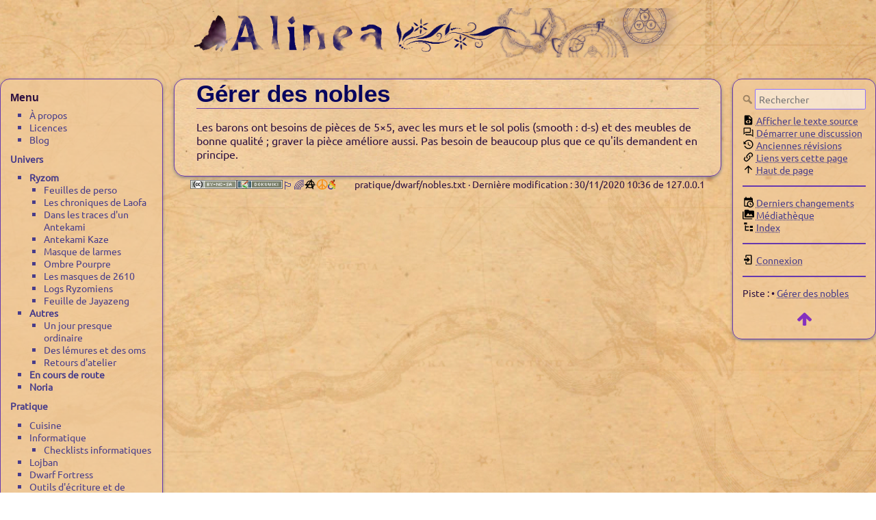

--- FILE ---
content_type: text/html; charset=utf-8
request_url: https://alinea.ninm.net/dokuwiki/pratique:dwarf:nobles
body_size: 5982
content:
<!DOCTYPE html>
<html lang="fr" dir="ltr" class="no-js">
<head>
    <meta charset="utf-8" />
    <title>Gérer des nobles [Alinea]</title>
    <script>(function(H){H.className=H.className.replace(/\bno-js\b/,'js')})(document.documentElement)</script>
    <meta name="generator" content="DokuWiki"/>
<meta name="robots" content="index,follow"/>
<meta name="keywords" content="pratique,dwarf,nobles"/>
<link rel="search" type="application/opensearchdescription+xml" href="/dokuwiki/lib/exe/opensearch.php" title="Alinea"/>
<link rel="start" href="/dokuwiki/"/>
<link rel="contents" href="/dokuwiki/pratique:dwarf:nobles?do=index" title="Index"/>
<link rel="manifest" href="/dokuwiki/lib/exe/manifest.php"/>
<link rel="alternate" type="application/rss+xml" title="Derniers changements" href="/dokuwiki/feed.php"/>
<link rel="alternate" type="application/rss+xml" title="Catégorie courante" href="/dokuwiki/feed.php?mode=list&amp;ns=pratique:dwarf"/>
<link rel="alternate" type="text/html" title="HTML brut" href="/dokuwiki/_export/xhtml/pratique:dwarf:nobles"/>
<link rel="alternate" type="text/plain" title="Wiki balise" href="/dokuwiki/_export/raw/pratique:dwarf:nobles"/>
<link rel="canonical" href="https://alinea.ninm.net/dokuwiki/pratique:dwarf:nobles"/>
<link rel="stylesheet" href="/dokuwiki/lib/exe/css.php?t=alinea3&amp;tseed=1e4a13c5527edc7ca149b664cd7553cb"/>
<!--[if gte IE 9]><!-->
<script >/*<![CDATA[*/var NS='pratique:dwarf';var JSINFO = {"move_renameokay":false,"plugin_slider":{"width":800,"mode":"horizontal","infiniteLoop":true,"hideControlOnEnd":false,"speed":500,"easing":null,"slideMargin":0,"startSlide":0,"randomStart":false,"captions":false,"ticker":false,"tickerHover":false,"adaptiveHeight":false,"adaptiveHeightSpeed":500,"video":false,"useCSS":true,"preloadImages":"visible","responsive":true,"pager":true,"pagerType":"full","pagerShortSeparator":"\/","controls":true,"nextText":"Next","prevText":"Prev","autoControls":false,"startText":"Start","stopText":"Stop","autoControlsCombine":false,"auto":false,"pause":4000,"autoStart":true,"autoDirection":"next","autoHover":false,"autoDelay":0,"minSlides":1,"maxSlides":1,"moveSlides":0,"slideWidth":0,"touchEnabled":true,"swipeThreshold":50,"oneToOneTouch":true,"preventDefaultSwipeX":true,"preventDefaultSwipeY":false},"plugins":{"vshare":{"youtube":"youtube\\.com\/.*[&?]v=([a-z0-9_\\-]+)","vimeo":"vimeo\\.com\\\/(\\d+)","slideshare":"slideshare.*id=(\\d+)","dailymotion":"dailymotion\\.com\/video\/([a-z0-9]+)","archiveorg":"archive\\.org\/(?:embed|details)\/([a-zA-Z0-9_\\-]+)","soundcloud":"soundcloud\\.com\/([\\w-]+\/[\\w-]+)","niconico":"nicovideo\\.jp\/watch\/(sm[0-9]+)","bitchute":"bitchute\\.com\\\/video\\\/([a-zA-Z0-9_\\-]+)","coub":"coub\\.com\\\/view\\\/([a-zA-Z0-9_\\-]+)","odysee":"odysee\\.com\/\\$\/(?:embed|download)\/([-%_?=\/a-zA-Z0-9]+)","youku":"v\\.youku\\.com\/v_show\/id_([0-9A-Za-z=]+)\\.html","bilibili":"bilibili\\.com\\\/video\\\/(BV[0-9A-Za-z]+)","msoffice":"(?:office\\.com.*[&?]videoid=([a-z0-9\\-]+))","msstream":"microsoftstream\\.com\\\/video\\\/([a-f0-9\\-]{36})"}},"id":"pratique:dwarf:nobles","namespace":"pratique:dwarf","ACT":"show","useHeadingNavigation":1,"useHeadingContent":1};
/*!]]>*/</script>
<script src="/dokuwiki/lib/exe/jquery.php?tseed=34a552433bc33cc9c3bc32527289a0b2" defer="defer"></script>
<script src="/dokuwiki/lib/exe/js.php?t=alinea3&amp;tseed=1e4a13c5527edc7ca149b664cd7553cb" defer="defer"></script>
<script >/*<![CDATA[*/document.documentElement.className += ' olCSSsupported';
/*!]]>*/</script>
<!--<![endif]-->
    <meta name="viewport" content="width=device-width,initial-scale=1" />
    <link rel="shortcut icon" href="/dokuwiki/lib/tpl/alinea3/images/favicon.ico" />
<link rel="apple-touch-icon" href="/dokuwiki/lib/tpl/alinea3/images/apple-touch-icon.png" />
    <link rel="stylesheet" type="text/css" href="/dokuwiki/font/font.css">
</head>

<body>
	
    <div id="dokuwiki__top" class="site dokuwiki mode_show tpl_alinea3    showSidebar hasSidebar">

        <!-- Jump to content (accessibility --> 
        <ul class="a11y skip">
            <li><a href="#dokuwiki__content">Aller au contenu</a></li>
        </ul>

		<!-- ********** HEADER ********** -->
		<header id="dokuwiki__header">

			<!-- Menu spécial mobiles -->
			<div class="mobileTools">
				<form action="/dokuwiki/doku.php" method="get" accept-charset="utf-8"><div class="no"><input type="hidden" name="id" value="pratique:dwarf:nobles" /><select name="do" class="edit quickselect" title="Outils"><option value="">Outils</option><optgroup label="Outils de la page"><option value="edit">Afficher le texte source</option><option value="show">Démarrer une discussion</option><option value="revisions">Anciennes révisions</option><option value="backlink">Liens vers cette page</option></optgroup><optgroup label="Outils du site"><option value="recent">Derniers changements</option><option value="media">Médiathèque</option><option value="index">Index</option></optgroup><optgroup label="Outils pour utilisateurs"><option value="login">Connexion</option></optgroup></select><button type="submit">&gt;</button></div></form>				<form action="/dokuwiki/start" method="get" role="search" class="search doku_form" id="dw__search" accept-charset="utf-8"><input type="hidden" name="do" value="search" /><input type="hidden" name="id" value="pratique:dwarf:nobles" /><div class="no"><input name="q" type="text" class="edit" title="[F]" accesskey="f" placeholder="Rechercher" autocomplete="on" id="qsearch__in" value="" /><button value="1" type="submit" title="Rechercher">Rechercher</button><div id="qsearch__out" class="ajax_qsearch JSpopup"></div></div></form>				<!-- translation (only with Translation Plugin) -->
							</div>

			<!-- logo, wiki title, tagline, breadcrumb -->
			<div class="headings">
				<h1><a href="/dokuwiki/start"  accesskey="h" title="[H] Alinea"><img src="/dokuwiki/lib/tpl/alinea3/images/logo.png"  alt="Alinea" /> </a></h1>
							</div>         
		</header>
		
		<hr class="a11y" />
		<!-- /header -->


		<div id="dokuwiki__site">
			<!--<div class="pad group">-->
        <div class="wrapper group">
          
                <!-- ********** Sidebar ********** -->
                                <nav id="dokuwiki__sidebar">
					<h3 class="toggle"><span class="menu_mobile">
					Menu du wiki</span></h3>
					<div class="pad sidebar include group">
						<div class="content"><div class="group">
														
<h3 class="sectionedit1" id="menu">Menu</h3>
<div class="level3">
<ul>
<li class="level1"><div class="li"> <a href="/dokuwiki/apropos:start" class="wikilink1" title="apropos:start" data-wiki-id="apropos:start">À propos</a></div>
</li>
<li class="level1"><div class="li"> <a href="/dokuwiki/apropos:licence" class="wikilink1" title="apropos:licence" data-wiki-id="apropos:licence">Licences</a></div>
</li>
<li class="level1"><div class="li"> <a href="/dokuwiki/apropos:blog" class="wikilink1" title="apropos:blog" data-wiki-id="apropos:blog">Blog</a></div>
</li>
</ul>

<p>
<strong><a href="/dokuwiki/univers:start" class="wikilink1" title="univers:start" data-wiki-id="univers:start">Univers</a></strong>
</p>
<ul>
<li class="level1 node"><div class="li"> <strong><a href="/dokuwiki/univers:ryzom:start" class="wikilink1" title="univers:ryzom:start" data-wiki-id="univers:ryzom:start">Ryzom</a></strong></div>
<ul>
<li class="level2"><div class="li"> <a href="/dokuwiki/univers:ryzom:perso:start" class="wikilink1" title="univers:ryzom:perso:start" data-wiki-id="univers:ryzom:perso:start">Feuilles de perso</a></div>
</li>
<li class="level2"><div class="li"> <a href="/dokuwiki/univers:ryzom:laofa:start" class="wikilink1" title="univers:ryzom:laofa:start" data-wiki-id="univers:ryzom:laofa:start">Les chroniques de Laofa</a></div>
</li>
<li class="level2"><div class="li"> <a href="/dokuwiki/univers:ryzom:fakuang:start" class="wikilink1" title="univers:ryzom:fakuang:start" data-wiki-id="univers:ryzom:fakuang:start">Dans les traces d&#039;un Antekami</a></div>
</li>
<li class="level2"><div class="li"> <a href="/dokuwiki/univers:ryzom:antekami:start" class="wikilink1" title="univers:ryzom:antekami:start" data-wiki-id="univers:ryzom:antekami:start">Antekami Kaze</a></div>
</li>
<li class="level2"><div class="li"> <a href="/dokuwiki/univers:ryzom:denakyo:start" class="wikilink1" title="univers:ryzom:denakyo:start" data-wiki-id="univers:ryzom:denakyo:start">Masque de larmes</a></div>
</li>
<li class="level2"><div class="li"> <a href="/dokuwiki/univers:ryzom:ombrepourpre:start" class="wikilink1" title="univers:ryzom:ombrepourpre:start" data-wiki-id="univers:ryzom:ombrepourpre:start">Ombre Pourpre</a></div>
</li>
<li class="level2"><div class="li"> <a href="/dokuwiki/univers:ryzom:retour:start" class="wikilink1" title="univers:ryzom:retour:start" data-wiki-id="univers:ryzom:retour:start">Les masques de 2610</a></div>
</li>
<li class="level2"><div class="li"> <a href="/dokuwiki/univers:ryzom:log:start" class="wikilink1" title="univers:ryzom:log:start" data-wiki-id="univers:ryzom:log:start">Logs Ryzomiens</a></div>
</li>
<li class="level2"><div class="li"> <a href="/dokuwiki/univers:ryzom:nikamidataleng:start" class="wikilink1" title="univers:ryzom:nikamidataleng:start" data-wiki-id="univers:ryzom:nikamidataleng:start">Feuille de Jayazeng</a></div>
</li>
</ul>
</li>
<li class="level1 node"><div class="li"> <strong><a href="/dokuwiki/univers:autres:start" class="wikilink1" title="univers:autres:start" data-wiki-id="univers:autres:start">Autres</a></strong></div>
<ul>
<li class="level2"><div class="li"> <a href="/dokuwiki/univers:autres:jour:start" class="wikilink1" title="univers:autres:jour:start" data-wiki-id="univers:autres:jour:start">Un jour presque ordinaire</a></div>
</li>
<li class="level2"><div class="li"> <a href="/dokuwiki/univers:autres:lemures:start" class="wikilink1" title="univers:autres:lemures:start" data-wiki-id="univers:autres:lemures:start">Des lémures et des oms</a></div>
</li>
<li class="level2"><div class="li"> <a href="/dokuwiki/univers:autres:atelier:start" class="wikilink1" title="univers:autres:atelier:start" data-wiki-id="univers:autres:atelier:start">Retours d&#039;atelier</a></div>
</li>
</ul>
</li>
<li class="level1"><div class="li"> <strong> <a href="/dokuwiki/univers:en_cours_de_route:start" class="wikilink1" title="univers:en_cours_de_route:start" data-wiki-id="univers:en_cours_de_route:start">En cours de route</a></strong></div>
</li>
<li class="level1"><div class="li"> <strong> <a href="/dokuwiki/univers:noria:start" class="wikilink1" title="univers:noria:start" data-wiki-id="univers:noria:start">Noria</a></strong></div>
</li>
</ul>

<p>
<strong><a href="/dokuwiki/pratique:start" class="wikilink1" title="pratique:start" data-wiki-id="pratique:start">Pratique</a></strong>
</p>
<ul>
<li class="level1"><div class="li"><a href="/dokuwiki/pratique:cuisine:start" class="wikilink1" title="pratique:cuisine:start" data-wiki-id="pratique:cuisine:start">Cuisine</a></div>
</li>
<li class="level1 node"><div class="li"><a href="/dokuwiki/pratique:informatique:start" class="wikilink1" title="pratique:informatique:start" data-wiki-id="pratique:informatique:start">Informatique</a></div>
<ul>
<li class="level2"><div class="li"> <a href="/dokuwiki/pratique:informatique:checklist:start" class="wikilink1" title="pratique:informatique:checklist:start" data-wiki-id="pratique:informatique:checklist:start">Checklists informatiques</a></div>
</li>
</ul>
</li>
<li class="level1"><div class="li"><a href="/dokuwiki/pratique:lojban:start" class="wikilink1" title="pratique:lojban:start" data-wiki-id="pratique:lojban:start">Lojban</a></div>
</li>
<li class="level1"><div class="li"><a href="/dokuwiki/pratique:dwarf:start" class="wikilink1" title="pratique:dwarf:start" data-wiki-id="pratique:dwarf:start">Dwarf Fortress</a></div>
</li>
<li class="level1"><div class="li"><a href="/dokuwiki/pratique:creatool:start" class="wikilink1" title="pratique:creatool:start" data-wiki-id="pratique:creatool:start">Outils d&#039;écriture et de musique</a></div>
</li>
<li class="level1"><div class="li"><a href="/dokuwiki/pratique:divers:start" class="wikilink1" title="pratique:divers:start" data-wiki-id="pratique:divers:start">Divers</a></div>
</li>
</ul>

<p>
<strong><a href="/dokuwiki/ia:start" class="wikilink1" title="ia:start" data-wiki-id="ia:start">Iä, Iä ! Fhtagn !</a></strong>
<br/>
<strong><a href="/dokuwiki/community:start" class="wikilink1" title="community:start" data-wiki-id="community:start">Gestion de communauté</a></strong>
</p>

</div>
						</div></div>
					</div>
                </nav>
                                <!-- /Sidebar -->

            

            <!-- ********** Article ********** -->
            <div id="dokuwiki__content"><div class="pad group">
                

                
				<div class="page group">
					
					
                                                            

                    <!-- wikipage start -->
					 
					<article class="kharticle">
                    
<h1 class="sectionedit1" id="gerer_des_nobles">Gérer des nobles</h1>
<div class="level1">

<p>
Les barons ont besoins de pièces de 5&times;5, avec les murs et le sol polis (smooth : d-s) et des meubles de bonne qualité ; graver la pièce améliore aussi. Pas besoin de beaucoup plus que ce qu&#039;ils demandent en principe. 
</p>

</div>

					</article>
                    <!-- wikipage stop -->
                                    </div>
				<footer class="article_footer">
					<div class="buttons">
						<a href="https://creativecommons.org/licenses/by-nc-sa/4.0/deed.fr" rel="license"><img src="/dokuwiki/lib/images/license/button/cc-by-nc-sa.png" alt="CC Attribution-Noncommercial-Share Alike 4.0 International" /></a>						<a href="https://dokuwiki.org/" title="Driven by DokuWiki" ><img
							src="/dokuwiki/lib/tpl/alinea3/images/button-dw.png" width="80" height="15" alt="Driven by DokuWiki" /></a>
						<a href="#" title="Vous êtes bienvenue, sauf si vous êtes relou">
							🏳️‍🌈
							<img src="/dokuwiki/lib/tpl/alinea3//images/anarchy.svg" alt="Symboles inclusifs et politiques" />
							<img src="/dokuwiki/lib/tpl/alinea3//images/peace.svg" alt="" />
							<img src="/dokuwiki/lib/tpl/alinea3//images/handi_queer_anar.svg" alt="" />
						</a>
					</div>
                <div class="docInfo"><bdi>pratique/dwarf/nobles.txt</bdi> · Dernière modification : 30/11/2020 10:36 de <bdi>127.0.0.1</bdi></div>
                </footer>

                            </div></div><!-- /article -->

            <hr class="a11y" />

			<!-- ********** Right menu (tools) ********** -->
			<div>
			<nav class="nomobile navtool">
				<div class="nomobile bartool"
					
				
					<!-- searchtool-->
					<div class="searchtool nomobile">
						<form action="/dokuwiki/start" method="get" role="search" class="search doku_form" id="dw__search" accept-charset="utf-8"><input type="hidden" name="do" value="search" /><input type="hidden" name="id" value="pratique:dwarf:nobles" /><div class="no"><input name="q" type="text" class="edit" title="[F]" accesskey="f" placeholder="Rechercher" autocomplete="on" id="qsearch__in" value="" /><button value="1" type="submit" title="Rechercher">Rechercher</button><div id="qsearch__out" class="ajax_qsearch JSpopup"></div></div></form>					</div>
					<!-- You are here -->
										
					<!-- Page Actions -->
					<div class="dokuwiki__tools nomobile">
						<!-- Don't include childrenpage here -->
						<li><a href="/dokuwiki/pratique:dwarf:nobles?do=edit" title="Afficher le texte source [v]" rel="nofollow" accesskey="v"><span>Afficher le texte source</span><svg xmlns="http://www.w3.org/2000/svg" width="24" height="24" viewBox="0 0 24 24"><path d="M13 9h5.5L13 3.5V9M6 2h8l6 6v12a2 2 0 0 1-2 2H6a2 2 0 0 1-2-2V4c0-1.11.89-2 2-2m.12 13.5l3.74 3.74 1.42-1.41-2.33-2.33 2.33-2.33-1.42-1.41-3.74 3.74m11.16 0l-3.74-3.74-1.42 1.41 2.33 2.33-2.33 2.33 1.42 1.41 3.74-3.74z"/></svg></a></li><li><a href="/dokuwiki/talk:pratique:dwarf:nobles?do=show" title="Démarrer une discussion" rel="nofollow"><span>Démarrer une discussion</span><svg viewBox="0 0 24 24"><path d="M4 2a2 2 0 0 0-2 2v13l4-4h9a2 2 0 0 0 2-2V4a2 2 0 0 0-2-2H4m0 2h11v7H6l-2 2V4m15 2v2h1v10l-2-2H8v-1H6v1a2 2 0 0 0 2 2h10l4 4V8a2 2 0 0 0-2-2h-1z"/></svg></a></li><li><a href="/dokuwiki/pratique:dwarf:nobles?do=revisions" title="Anciennes révisions [o]" rel="nofollow" accesskey="o"><span>Anciennes révisions</span><svg xmlns="http://www.w3.org/2000/svg" width="24" height="24" viewBox="0 0 24 24"><path d="M11 7v5.11l4.71 2.79.79-1.28-4-2.37V7m0-5C8.97 2 5.91 3.92 4.27 6.77L2 4.5V11h6.5L5.75 8.25C6.96 5.73 9.5 4 12.5 4a7.5 7.5 0 0 1 7.5 7.5 7.5 7.5 0 0 1-7.5 7.5c-3.27 0-6.03-2.09-7.06-5h-2.1c1.1 4.03 4.77 7 9.16 7 5.24 0 9.5-4.25 9.5-9.5A9.5 9.5 0 0 0 12.5 2z"/></svg></a></li><li><a href="/dokuwiki/pratique:dwarf:nobles?do=backlink" title="Liens vers cette page" rel="nofollow"><span>Liens vers cette page</span><svg xmlns="http://www.w3.org/2000/svg" width="24" height="24" viewBox="0 0 24 24"><path d="M10.59 13.41c.41.39.41 1.03 0 1.42-.39.39-1.03.39-1.42 0a5.003 5.003 0 0 1 0-7.07l3.54-3.54a5.003 5.003 0 0 1 7.07 0 5.003 5.003 0 0 1 0 7.07l-1.49 1.49c.01-.82-.12-1.64-.4-2.42l.47-.48a2.982 2.982 0 0 0 0-4.24 2.982 2.982 0 0 0-4.24 0l-3.53 3.53a2.982 2.982 0 0 0 0 4.24m2.82-4.24c.39-.39 1.03-.39 1.42 0a5.003 5.003 0 0 1 0 7.07l-3.54 3.54a5.003 5.003 0 0 1-7.07 0 5.003 5.003 0 0 1 0-7.07l1.49-1.49c-.01.82.12 1.64.4 2.43l-.47.47a2.982 2.982 0 0 0 0 4.24 2.982 2.982 0 0 0 4.24 0l3.53-3.53a2.982 2.982 0 0 0 0-4.24.973.973 0 0 1 0-1.42z"/></svg></a></li><li><a href="#dokuwiki__top" title="Haut de page [t]" rel="nofollow" accesskey="t"><span>Haut de page</span><svg xmlns="http://www.w3.org/2000/svg" width="24" height="24" viewBox="0 0 24 24"><path d="M13 20h-2V8l-5.5 5.5-1.42-1.42L12 4.16l7.92 7.92-1.42 1.42L13 8v12z"/></svg></a></li> 				<!-- ********** Childrenpage ********** -->
					
					
					<hr class="nomobile">
					
					<!-- usertools and sitetools -->
					<div class="dokuwiki__tools nomobile">
						<li class="recent"><a href="/dokuwiki/pratique:dwarf:nobles?do=recent" title="Derniers changements [r]" rel="nofollow" accesskey="r"><span>Derniers changements</span><svg xmlns="http://www.w3.org/2000/svg" width="24" height="24" viewBox="0 0 24 24"><path d="M15 13h1.5v2.82l2.44 1.41-.75 1.3L15 16.69V13m4-5H5v11h4.67c-.43-.91-.67-1.93-.67-3a7 7 0 0 1 7-7c1.07 0 2.09.24 3 .67V8M5 21a2 2 0 0 1-2-2V5c0-1.11.89-2 2-2h1V1h2v2h8V1h2v2h1a2 2 0 0 1 2 2v6.1c1.24 1.26 2 2.99 2 4.9a7 7 0 0 1-7 7c-1.91 0-3.64-.76-4.9-2H5m11-9.85A4.85 4.85 0 0 0 11.15 16c0 2.68 2.17 4.85 4.85 4.85A4.85 4.85 0 0 0 20.85 16c0-2.68-2.17-4.85-4.85-4.85z"/></svg></a></li><li class="media"><a href="/dokuwiki/pratique:dwarf:nobles?do=media&amp;ns=pratique%3Adwarf" title="Médiathèque" rel="nofollow"><span>Médiathèque</span><svg xmlns="http://www.w3.org/2000/svg" width="24" height="24" viewBox="0 0 24 24"><path d="M7 15l4.5-6 3.5 4.5 2.5-3L21 15m1-11h-8l-2-2H6a2 2 0 0 0-2 2v12a2 2 0 0 0 2 2h16a2 2 0 0 0 2-2V6a2 2 0 0 0-2-2M2 6H0v14a2 2 0 0 0 2 2h18v-2H2V6z"/></svg></a></li><li class="index"><a href="/dokuwiki/pratique:dwarf:nobles?do=index" title="Index [x]" rel="nofollow" accesskey="x"><span>Index</span><svg xmlns="http://www.w3.org/2000/svg" width="24" height="24" viewBox="0 0 24 24"><path d="M3 3h6v4H3V3m12 7h6v4h-6v-4m0 7h6v4h-6v-4m-2-4H7v5h6v2H5V9h2v2h6v2z"/></svg></a></li>						<hr class="nomobile">
						<!-- Link interwiki of user -->
						 
						<ul></ul>
												<!-- UserMenu -->
						<li class="login"><a href="/dokuwiki/pratique:dwarf:nobles?do=login&amp;sectok=" title="Connexion" rel="nofollow"><span>Connexion</span><svg xmlns="http://www.w3.org/2000/svg" width="24" height="24" viewBox="0 0 24 24"><path d="M10 17.25V14H3v-4h7V6.75L15.25 12 10 17.25M8 2h9a2 2 0 0 1 2 2v16a2 2 0 0 1-2 2H8a2 2 0 0 1-2-2v-4h2v4h9V4H8v4H6V4a2 2 0 0 1 2-2z"/></svg></a></li>

					</div>
					<hr class="nomobile">
					
					<!-- translation (only with Translation Plugin) -->
					<div>
											</div>

					<!-- Breadcrumbs -->
											<div class="trace nomobile"><div><span class="bchead">Piste :</span> <span class="bcsep">•</span> <span class="curid"><bdi><a href="/dokuwiki/pratique:dwarf:nobles"  class="breadcrumbs" title="pratique:dwarf:nobles">Gérer des nobles</a></bdi></span></div></div>
										<div class="to_top nomobile">
					<a href="#dokuwiki__top" class="action top" accesskey="t" rel="nofollow" title="Haut de page [T]">
						<img src="/dokuwiki/lib/tpl/alinea3//images/top.png" / title="Haut de page [T]"></img>
					</a>
				</div>
			</nav>
			<div class="to_top top_mobile">
					<a href="#dokuwiki__top" class="action top" accesskey="t" rel="nofollow" title="Haut de page [T]">
						<img src="/dokuwiki/lib/tpl/alinea3//images/top.png" / title="Haut de page [T]"></img>
					</a>
			</div>
			<div>

        </div><!-- /wrapper -->
        </div><!-- dokuwiki__site-->
        
    </div><!-- /site -->

    <div class="no"><img src="/dokuwiki/lib/exe/taskrunner.php?id=pratique%3Adwarf%3Anobles&amp;1768370383" width="2" height="1" alt="" /></div>
    <div id="screen__mode" class="no"></div>	</body>
</html>


--- FILE ---
content_type: text/css
request_url: https://alinea.ninm.net/dokuwiki/font/font.css
body_size: 297
content:
@font-face {
  font-family: 'aquifer';
  font-style: normal;
  font-weight: 400;
  src: url('Aquifer.ttf');
}
@font-face {
  font-family: 'tangerine';
  font-style: normal;
  font-weight: 400;
  src: local('Tangerine Regular'), local('Tangerine-Regular'), url(tangerine.woff2) format('woff2');
}

@font-face {
  font-family: 'amatic-bold';
  font-style: normal;
  font-weight: 400;
  src: url('Amatic-Bold.ttf');
}

@font-face {
  font-family: 'amatic';
  font-style: normal;
  font-weight: 400;
  src: url('AmaticSC-Regular.ttf');
}

@font-face {
  font-family: 'floral1';
  font-style: normal;
  font-weight: 400;
  src: url('FloralOne.ttf');
}

@font-face {
  font-family: 'floral2';
  font-style: normal;
  font-weight: 400;
  src: url('FloralTwo.ttf');
}

@font-face {
  font-family: 'leafy';
  font-style: normal;
  font-weight: 400;
  src: url('Leafyfont.ttf');
}

@font-face {
  font-family: 'morsal';
  font-style: normal;
  font-weight: 400;
  src: url('Morsal.ttf');
}

@font-face {
  font-family: 'jd';
  font-style: normal;
  font-weight: 400;
  src: url('jd.ttf');
}

@font-face {
  font-family: 'metafors';
  font-style: normal;
  font-weight: 400;
  src: url('metafors-Regular.ttf');
}
@font-face {
  font-family: 'LinBiolinum';
  font-style: normal;
  font-weight: 400;
  src: url('LinBiolinum_R.ttf');
}
@font-face {
  font-family: 'Ubuntu';
  font-style: normal;
  font-weight: 400;
  src: url('Ubuntu-R.ttf');
}












--- FILE ---
content_type: image/svg+xml
request_url: https://alinea.ninm.net/dokuwiki/lib/tpl/alinea3//images/peace.svg
body_size: 4377
content:
<?xml version="1.0" encoding="UTF-8" standalone="no"?>
<svg
    xmlns:rdf="http://www.w3.org/1999/02/22-rdf-syntax-ns#"
    xmlns="http://www.w3.org/2000/svg"
    xmlns:x="http://ns.adobe.com/Extensibility/1.0/"
    xmlns:dc="http://purl.org/dc/elements/1.1/"
    xmlns:i="http://ns.adobe.com/AdobeIllustrator/10.0/"
    xmlns:cc="http://web.resource.org/cc/"
    xmlns:xlink="http://www.w3.org/1999/xlink"
    xmlns:a="http://ns.adobe.com/AdobeSVGViewerExtensions/3.0/"
    xmlns:graph="http://ns.adobe.com/Graphs/1.0/"
    xmlns:svg="http://www.w3.org/2000/svg"
    xmlns:inkscape="http://www.inkscape.org/namespaces/inkscape"
    xmlns:sodipodi="http://sodipodi.sourceforge.net/DTD/sodipodi-0.dtd"
    xmlns:ns1="http://sozi.baierouge.fr"
    i:rulerOrigin="0 0"
    overflow="visible"
    i:viewOrigin="52.7056 778.0547"
    i:pageBounds="0 792 612 0"
    version="1.1"
    xml:space="preserve"
    enable-background="new 0 0 472.951 465.479"
    viewBox="0 0 472.951 465.479"
  >
<switch
    >
	<g
        i:extraneous="self"
      >
		<g
          id="Layer_1"
          i:rgbTrio="#4F008000FFFF"
          i:layer="yes"
          i:dimmedPercent="50"
        >
			<path
            fill="#F7931D"
            d="m455.76 144.34c28.21 64.533 21.02 150.19-16.556 208.76-51.7 82.85-145.74 124.06-240.93 109.5-76.81-10.29-149.85-65.78-179.73-138.89-36.807-80.65-17.042-184.72 43.658-248.37 68.072-73.65 179.39-95.438 269.43-55.875 52.79 22.235 102.99 71.203 124.13 124.88zm-308.81-78.573c-66.27 35.266-106.71 107.27-98.84 182.89 3.705 28.8 12.122 56.48 28.413 79.584 3.228 3.67 7.924 2.311 12.169 1.669l4.647-2.302c40.069-38.306 78.208-77.011 118.24-116.02 1.137-7.875-0.18-17.315 0.455-25.641-0.743-44.578 0.867-89.245-0.792-132.83-7.292-10.872-19.791-2.566-29.7-1.241-11.99 3.303-23.41 8.481-34.6 13.888zm-21.24 301.47l-2.81 4.866c-0.394 3.778-0.065 7.35 2.191 10.059 11.484 9.254 24.509 15.482 37.791 21.488 13.306 5.297 27.078 10.855 42.27 10.776 4.791-1.233 5.466-6.188 6.352-10.182 0.989-41.25 0.263-80.916 0.527-121.71-28.92 27.97-57.83 55.72-86.32 84.69zm165.75-315.36c-9.914-1.326-22.406-9.631-29.7 1.241-1.664 43.584-0.047 88.251-0.792 132.83 0.637 8.325-0.68 17.766 0.449 25.641 40.031 39.01 78.179 77.714 118.24 116.02l4.646 2.302c4.252 0.642 8.948 2.001 12.174-1.669 16.298-23.104 24.712-50.784 28.415-79.584 7.866-75.619-32.568-147.62-98.85-182.89-11.18-5.41-22.61-10.588-34.59-13.893zm-30.49 230.66c0.262 40.795-0.465 80.461 0.529 121.71 0.881 3.993 1.561 8.948 6.352 10.182 15.197 0.079 28.959-5.479 42.268-10.776 13.279-6.006 26.306-12.234 37.785-21.488 2.26-2.709 2.588-6.281 2.199-10.059l-2.813-4.866c-28.49-28.96-57.4-56.71-86.32-84.69z"
            i:knockout="Off"
        />
		</g
      >
	</g
    >
</switch
  >
<metadata
    ><rdf:RDF
      ><cc:Work
        ><dc:format
          >image/svg+xml</dc:format
        ><dc:type
            rdf:resource="http://purl.org/dc/dcmitype/StillImage"
        /><cc:license
            rdf:resource="http://creativecommons.org/licenses/publicdomain/"
        /><dc:publisher
          ><cc:Agent
              rdf:about="http://openclipart.org/"
            ><dc:title
              >Openclipart</dc:title
            ></cc:Agent
          ></dc:publisher
        ><dc:title
          >peace symbol</dc:title
        ><dc:date
          >2009-07-14T06:19:16</dc:date
        ><dc:description
          >Peace Symbol, Peace Sign</dc:description
        ><dc:source
          >https://openclipart.org/detail/27178/peace-symbol-by-flowerpaz</dc:source
        ><dc:creator
          ><cc:Agent
            ><dc:title
              >flowerpaz</dc:title
            ></cc:Agent
          ></dc:creator
        ><dc:subject
          ><rdf:Bag
            ><rdf:li
              >externalsource</rdf:li
            ><rdf:li
              >peace sign</rdf:li
            ><rdf:li
              >peace symbol</rdf:li
            ></rdf:Bag
          ></dc:subject
        ></cc:Work
      ><cc:License
          rdf:about="http://creativecommons.org/licenses/publicdomain/"
        ><cc:permits
            rdf:resource="http://creativecommons.org/ns#Reproduction"
        /><cc:permits
            rdf:resource="http://creativecommons.org/ns#Distribution"
        /><cc:permits
            rdf:resource="http://creativecommons.org/ns#DerivativeWorks"
        /></cc:License
      ></rdf:RDF
    ></metadata
  ></svg
>


--- FILE ---
content_type: image/svg+xml
request_url: https://alinea.ninm.net/dokuwiki/lib/tpl/alinea3//images/anarchy.svg
body_size: 8182
content:
<?xml version="1.0"?>
<svg xmlns:rdf="http://www.w3.org/1999/02/22-rdf-syntax-ns#" xmlns="http://www.w3.org/2000/svg" xmlns:cc="http://web.resource.org/cc/" xmlns:dc="http://purl.org/dc/elements/1.1/" xmlns:svg="http://www.w3.org/2000/svg" id="svg2168" viewBox="0 0 292.79 242.95" version="1.0">
  <g id="layer1" transform="translate(-21.143 -183.79)">
    <path id="path2186" d="m229.34 423.04c-0.62-2.06-1.21-4.2-1.32-4.75-0.2-1.07-6.29-13.21-7.61-15.17-0.43-0.64-2.02-1.48-3.53-1.86l-2.74-0.69v8.11c0 5.99-0.34 8.11-1.3 8.11-1.32 0-2.63-3.02-4.77-11-0.66-2.47-1.4-3.94-1.65-3.25-0.95 2.66-3.07 1.05-4.28-3.25-0.69-2.47-1.85-4.5-2.56-4.5-0.75 0-1.45-1.4-1.62-3.25-0.31-3.13-0.46-3.24-4.32-2.94-3.64 0.28-17.65 4.07-23.3 6.29-1.44 0.57-3.02 0.53-4.17-0.09-1.03-0.54-4.71-0.96-8.2-0.92-21.21 0.25-24.25-0.02-26.02-2.36-1.2-1.59-2.79-2.25-5.5-2.31-2.09-0.04-5.7-1.05-8.02-2.25-2.31-1.19-5.35-2.17-6.75-2.17-1.39 0-2.54-0.45-2.54-1s-0.69-1-1.54-1-2.4-0.79-3.45-1.75-4.443-3.1-7.536-4.75c-5.498-2.93-5.656-2.96-7.048-1.06-0.783 1.07-1.427 2.87-1.433 4-0.014 3.23-5.603 12.16-9.444 15.09-1.917 1.47-4.039 4.19-4.715 6.06-2.03 5.62-7.571 5.86-6.457 0.29 0.773-3.86-1.7-3.8-6.336 0.16-3.882 3.32-5.038 3.65-5.038 1.46 0-1.99-0.848-1.89-4.863 0.56-1.849 1.13-3.591 1.82-3.87 1.54-0.812-0.81-0.627-9.92 0.242-11.96 0.436-1.03 1.86-3.05 3.163-4.5 4.823-5.37 21.328-29.22 21.328-30.83 0-0.48 0.9-1.52 2-2.31 2.031-1.46 2.734-4 1.108-4-0.49 0-1.576-1.71-2.414-3.81-0.838-2.09-2.237-4.39-3.109-5.12-0.872-0.72-1.585-1.92-1.585-2.67s-0.724-3.17-1.609-5.38l-1.608-4.02h-9.56c-5.258 0-12.5 0.51-16.095 1.14-4.765 0.83-6.636 0.84-6.905 0.03-0.203-0.61-1.947-1.4-3.876-1.76-5.741-1.08-5.479-5.35 0.331-5.39 1.199-0.01 2.854-0.69 3.679-1.52 0.825-0.82 2.657-1.5 4.071-1.5 1.826 0 2.572-0.53 2.572-1.83 0-1.79-2.374-3.45-6.631-4.64-1.324-0.36-2.348-1.67-2.704-3.46-0.316-1.57-1.157-2.84-1.869-2.81-4.977 0.21-6.796-0.37-6.796-2.15 0-2.66 3.139-3.24 20-3.69 22.141-0.58 21.284-0.24 22.528-9.04 0.379-2.68 1.409-6 2.288-7.38 0.88-1.37 1.471-3.54 1.313-4.8-0.158-1.27 0.461-3.45 1.375-4.85 0.914-1.39 1.878-3.73 2.143-5.19s1.016-3.63 1.668-4.83c0.651-1.19 2.293-4.26 3.647-6.82 1.353-2.56 4.822-7.37 7.708-10.71 2.886-3.33 6.278-7.57 7.538-9.43 1.261-1.85 3.079-3.63 4.042-3.94 0.962-0.31 1.75-0.98 1.75-1.5 0-0.51 1.125-0.93 2.5-0.93 1.377 0 2.447-0.34 2.377-0.75-0.42-2.72 0.35-4.25 2.16-4.25 1.11 0 4.28-1.14 7.03-2.53 7.91-4.01 19.03-7.75 23.93-8.04 2.48-0.15 8.33-1 13-1.9 5.15-0.99 10.33-1.39 13.15-1 4.71 0.64 5.77 0.08 6.67-3.53 0.42-1.66 1.99-15.36 2.13-18.5 0.04-1.1 0.49-2.65 0.99-3.43 0.74-1.17 1.19-1.21 2.44-0.17 1.26 1.05 1.92 0.91 3.76-0.82 3.11-2.89 4.4-2.6 4.68 1.06 0.13 1.73 0.49 3.55 0.8 4.05 0.8 1.3 3.38-1.09 3.38-3.14 0-1.57 3.87-6.05 5.23-6.05 0.33 0 0.51 4.05 0.41 9-0.12 5.74 0.2 9 0.87 9 1.53 0 4.48 11.02 3.82 14.25-0.34 1.69-0.13 2.75 0.56 2.75 0.61 0 1.11 1.13 1.11 2.5 0 1.96 0.51 2.5 2.35 2.5 7.83 0 23.15 8.87 23.15 13.4 0 1.51 0.57 2.04 2 1.88 2.48-0.27 7.5 1.64 7.5 2.87 0 0.49 1.13 1.33 2.5 1.85 1.38 0.52 2.5 1.57 2.5 2.32s1.13 2.68 2.5 4.28c1.38 1.59 2.5 3.44 2.5 4.11 0 0.66 1.79 3.08 3.97 5.38 3.9 4.1 4.77 5.96 8.84 18.91 2.26 7.2 4.38 22.57 3.55 25.75-0.5 1.9 0.03 2.08 7.8 2.62 13.08 0.92 18.22 1.73 19.84 3.13 0.99 0.86 5.54 1.42 13.29 1.66 9.08 0.28 13.02 1.53 14.08 2.38-4.44 2.09-1.42 0.52-7.12 3.77-5.07 0.96-9.81 1.46-18.75 1.07-6.6-0.28-16.13-0.22-21.18 0.14-8.8 0.63-9.22 0.77-10.11 3.32-0.51 1.46-2.33 4.87-4.04 7.56-1.71 2.7-3.62 6.53-4.24 8.5-2.1 6.72-5.26 12.59-8.49 15.79-1.77 1.76-3.83 4.58-4.58 6.26-0.74 1.69-2.06 3.3-2.93 3.57-0.87 0.28-2.52 1.39-3.68 2.46-1.74 1.63-1.96 2.52-1.24 5.24 0.47 1.81 1.35 6.88 1.96 11.28s1.61 10.48 2.23 13.5c1.42 6.94 1.83 15.72 1.12 23.75-0.63 7.19-2.4 8.26-4.12 2.5zm-70.2-47.25c0-0.55 1.38-1 3.05-1 1.68 0 4.31-0.65 5.85-1.45 1.54-0.79 3.75-1.19 4.92-0.89 2.36 0.62 16.33-3.31 17.3-4.86 0.35-0.55 0.21-2.86-0.3-5.13-0.63-2.8-0.59-4.24 0.13-4.48 1.87-0.63 1.15-4.35-0.95-4.9-1.1-0.29-2-0.81-2-1.16-0.01-0.34-0.48-3.51-1.05-7.04-1.75-10.8-3.08-20.5-3.07-22.43 0.01-1.61-0.56-1.75-4.7-1.18-4.23 0.58-13.73 0.72-34.68 0.52-8.35-0.08-17.5 0.94-17.5 1.96 0 0.39-1.11 1.23-2.47 1.85-1.38 0.63-2.78 2.35-3.17 3.9-0.38 1.53-1.95 4.04-3.48 5.57-1.54 1.53-2.57 3.35-2.31 4.04 0.27 0.69-0.32 2.15-1.29 3.24-2.82 3.16-8.28 11.18-8.28 12.17 0 1.09 5.52 5.27 6.96 5.27 0.57 0 1.04 0.44 1.04 0.98 0 1.59 9.45 5.92 16.46 7.55 3.56 0.82 7.95 2.36 9.76 3.41 1.81 1.04 4.86 2.03 6.78 2.18 1.93 0.15 3.95 0.59 4.5 0.98 0.92 0.65 4.1 1.42 7.25 1.76 0.69 0.08 1.25-0.31 1.25-0.86zm68.06-35.9c1.73-1.74 2.94-4 2.94-5.52 0-1.42 0.42-2.58 0.92-2.58s1.42-2.33 2.03-5.18 1.6-5.78 2.2-6.5c0.9-1.08-0.85-1.32-9.56-1.32-12.54 0-13.1 0.49-9.61 8.36 1.25 2.83 2.25 6.04 2.22 7.14s0.42 4.57 1 7.72l1.06 5.72 1.93-2.45c1.06-1.35 3.25-3.77 4.87-5.39zm-138.86-11.85c3.156-3.67 3.074-4.25-0.609-4.25-3.317 0-3.478 0.15-2.623 2.4 0.501 1.32 0.64 2.67 0.308 3-0.331 0.33-0.147 0.6 0.409 0.6 0.557 0 1.688-0.79 2.515-1.75zm78.804-25.74c10.73-0.14 11.49-0.27 11.29-2.08-0.12-1.06-0.45-5.98-0.73-10.93-0.66-11.73-1.07-14.81-2.29-16.98-0.6-1.08-0.67-3.22-0.17-5.4 0.92-4.01 0.5-18.61-0.62-21.39-0.91-2.28-2.72-0.9-6.26 4.76-1.38 2.2-3.51 5.02-4.72 6.26-2.27 2.3-5.42 8.15-7.61 14.12-0.67 1.85-3.85 6.58-7.06 10.5-3.27 3.99-5.6 7.75-5.31 8.53 0.29 0.76-0.11 2.11-0.89 3-1.4 1.58-5.63 8.77-5.63 9.57 0 0.79 8.52 1.23 13.5 0.71 2.75-0.29 10.18-0.59 16.5-0.67zm72.91-0.14c0.83-0.71 0.24-9.66-0.67-10.26-1.59-1.04-2.05-6.02-0.66-7.17 1.48-1.23 0.06-3.28-7.73-11.13-2.57-2.58-4.95-6.02-5.31-7.64-0.36-1.63-1.52-3.75-2.59-4.72s-1.95-2.74-1.95-3.93c0-1.87-0.44-2.11-3.13-1.71-2.68 0.39-3.76-0.18-7.38-3.93-4.65-4.81-7.07-6.88-8.04-6.88-0.35 0-1.79-0.91-3.21-2.03-3.46-2.72-4.88-1.18-2.92 3.18 0.88 1.97 1.76 8.08 2.13 14.85 0.64 11.83 2.19 20.5 4.91 27.5 0.86 2.2 1.58 5.58 1.61 7.5 0.09 5.08 1.14 6.1 7.15 6.93 4.99 0.68 26.87 0.25 27.79-0.56zm-130.67-2.83c0.59-1.06 2.81-3.8 4.92-6.1 2.11-2.29 3.84-4.68 3.84-5.3 0-0.63 0.45-1.14 1-1.14s1-0.57 1-1.28c0-0.7 1.45-2.84 3.22-4.75 1.78-1.91 4.22-5.59 5.44-8.18s4.06-7.43 6.32-10.76c2.26-3.32 3.98-6.6 3.82-7.29-0.28-1.23 4.01-7.62 7.4-11.02 0.98-0.98 2.48-3.13 3.34-4.78l1.55-3.01-4.79 0.61c-2.64 0.34-7.5 1.29-10.8 2.11s-7.35 1.71-9 1.97c-7.41 1.2-6.93 0.94-15 8.25-1.65 1.5-3.79 3.03-4.75 3.4s-1.75 1.36-1.75 2.2c0 0.86-0.87 1.53-2 1.53-1.1 0-2 0.64-2 1.42s-1.659 3.27-3.691 5.53c-2.031 2.26-3.836 5.05-4.011 6.2-0.175 1.14-0.973 3.27-1.775 4.72-3.319 6-4.689 11.09-5.155 19.15l-0.492 8.52 11.143-0.04c9.941-0.03 11.261-0.24 12.221-1.96z"/>
  </g>
  <metadata>
    <rdf:RDF>
      <cc:Work>
        <dc:format>image/svg+xml</dc:format>
        <dc:type rdf:resource="http://purl.org/dc/dcmitype/StillImage"/>
        <cc:license rdf:resource="http://creativecommons.org/licenses/publicdomain/"/>
        <dc:publisher>
          <cc:Agent rdf:about="http://openclipart.org/">
            <dc:title>Openclipart</dc:title>
          </cc:Agent>
        </dc:publisher>
        <dc:title>Aranchy</dc:title>
        <dc:date>2007-10-02T13:36:47</dc:date>
        <dc:description>anarchy, anarchy, clip art, clipart, image, media, public domain, sign, sign, svg, symbol, symbol, </dc:description>
        <dc:source>http://openclipart.org/detail/6583/aranchy-by-steren</dc:source>
        <dc:creator>
          <cc:Agent>
            <dc:title>Steren</dc:title>
          </cc:Agent>
        </dc:creator>
        <dc:subject>
          <rdf:Bag>
            <rdf:li>anarchy</rdf:li>
            <rdf:li>clip art</rdf:li>
            <rdf:li>clipart</rdf:li>
            <rdf:li>image</rdf:li>
            <rdf:li>media</rdf:li>
            <rdf:li>public domain</rdf:li>
            <rdf:li>sign</rdf:li>
            <rdf:li>svg</rdf:li>
            <rdf:li>symbol</rdf:li>
          </rdf:Bag>
        </dc:subject>
      </cc:Work>
      <cc:License rdf:about="http://creativecommons.org/licenses/publicdomain/">
        <cc:permits rdf:resource="http://creativecommons.org/ns#Reproduction"/>
        <cc:permits rdf:resource="http://creativecommons.org/ns#Distribution"/>
        <cc:permits rdf:resource="http://creativecommons.org/ns#DerivativeWorks"/>
      </cc:License>
    </rdf:RDF>
  </metadata>
</svg>


--- FILE ---
content_type: image/svg+xml
request_url: https://alinea.ninm.net/dokuwiki/lib/tpl/alinea3//images/handi_queer_anar.svg
body_size: 288333
content:
<?xml version="1.0" encoding="UTF-8" standalone="no"?>
<!-- Created with Inkscape (http://www.inkscape.org/) -->

<svg
   width="58.429203mm"
   height="79.87532mm"
   viewBox="0 0 58.429203 79.87532"
   version="1.1"
   id="svg1"
   inkscape:version="1.4.2 (ebf0e940d0, 2025-05-08)"
   sodipodi:docname="handi_queer_anar.svg"
   xml:space="preserve"
   xmlns:inkscape="http://www.inkscape.org/namespaces/inkscape"
   xmlns:sodipodi="http://sodipodi.sourceforge.net/DTD/sodipodi-0.dtd"
   xmlns:xlink="http://www.w3.org/1999/xlink"
   xmlns="http://www.w3.org/2000/svg"
   xmlns:svg="http://www.w3.org/2000/svg"><sodipodi:namedview
     id="namedview1"
     pagecolor="#ffffff"
     bordercolor="#000000"
     borderopacity="0.25"
     inkscape:showpageshadow="2"
     inkscape:pageopacity="0.0"
     inkscape:pagecheckerboard="0"
     inkscape:deskcolor="#d1d1d1"
     inkscape:document-units="mm"
     inkscape:zoom="0.76791525"
     inkscape:cx="17.580065"
     inkscape:cy="32.555676"
     inkscape:window-width="1920"
     inkscape:window-height="1028"
     inkscape:window-x="0"
     inkscape:window-y="2"
     inkscape:window-maximized="1"
     inkscape:current-layer="layer1" /><defs
     id="defs1"><linearGradient
       xlink:href="#linearGradient52"
       id="linearGradient38-0"
       gradientUnits="userSpaceOnUse"
       gradientTransform="translate(-16.0332,122.30273)"
       x1="195.79567"
       y1="836.37622"
       x2="813.00464"
       y2="12.536399" /><linearGradient
       id="linearGradient52"><stop
         style="stop-color:#750787;stop-opacity:1;"
         offset="0"
         id="stop45" /><stop
         style="stop-color:#004dff;stop-opacity:1;"
         offset="0.1389859"
         id="stop46" /><stop
         style="stop-color:#008026;stop-opacity:1;"
         offset="0.28"
         id="stop47" /><stop
         style="stop-color:#ffed00;stop-opacity:1;"
         offset="0.41999999"
         id="stop48" /><stop
         style="stop-color:#ff8c00;stop-opacity:1;"
         offset="0.55924648"
         id="stop49" /><stop
         style="stop-color:#e40303;stop-opacity:1;"
         offset="0.69999999"
         id="stop50" /><stop
         style="stop-color:#c9770c;stop-opacity:1;"
         offset="0.76493102"
         id="stop51" /><stop
         style="stop-color:#000000;stop-opacity:1;"
         offset="0.91442543"
         id="stop52" /></linearGradient><linearGradient
       id="SVGID_1_"
       gradientUnits="userSpaceOnUse"
       x1="391.47949"
       y1="192.5132"
       x2="443.74609"
       y2="192.5132"
       gradientTransform="rotate(-179.35619,419.93117,384.79473)"
       xlink:href="#linearGradient18557">
					<stop
   offset="0"
   style="stop-color:#000000"
   id="stop9" />
					<stop
   offset="0.4772"
   style="stop-color:#2E2E2E"
   id="stop11" />
					<stop
   offset="1"
   style="stop-color:#000000"
   id="stop13" />
				</linearGradient><linearGradient
       id="linearGradient18557"
       gradientUnits="userSpaceOnUse"
       x1="391.47949"
       y1="192.5132"
       x2="443.74609"
       y2="192.5132"
       gradientTransform="rotate(-179.35619,419.93117,384.79473)"
       spreadMethod="pad">
					<stop
   offset="0"
   style="stop-color:#9f9f9f;stop-opacity:1;"
   id="stop18551" />
					<stop
   offset="0.4772"
   style="stop-color:#2E2E2E"
   id="stop18553" />
					<stop
   offset="1"
   style="stop-color:#000000"
   id="stop18555" />
				</linearGradient><filter
       id="mask-powermask-path-effect26_inverse"
       inkscape:label="filtermask-powermask-path-effect26"
       style="color-interpolation-filters:sRGB"
       height="100"
       width="100"
       x="-50"
       y="-50"><feColorMatrix
         id="mask-powermask-path-effect26_primitive1"
         values="1"
         type="saturate"
         result="fbSourceGraphic" /><feColorMatrix
         id="mask-powermask-path-effect26_primitive2"
         values="-1 0 0 0 1 0 -1 0 0 1 0 0 -1 0 1 0 0 0 1 0 "
         in="fbSourceGraphic" /></filter><clipPath
       clipPathUnits="userSpaceOnUse"
       id="clipPath1"><path
         id="path3"
         d="m 248.39044,85.870896 -4.27775,12.82878 c -0.0965,0.0112 -0.19293,0.0168 -0.2894,0.0337 l -6.94773,-11.60198 2.70929,13.246614 c -0.0802,0.0572 -0.1604,0.11441 -0.23948,0.17386 l -11.81269,-6.570894 8.96723,10.114614 c -0.0393,0.0897 -0.0796,0.18059 -0.11778,0.27145 l -13.51924,0.21592 12.82878,4.27776 c 0.22714,2.42651 1.39634,4.76204 3.44674,6.4084 4.01915,3.22718 9.89331,2.58518 13.12042,-1.43391 2.73627,-3.40776 2.68966,-8.14855 0.16265,-11.47932 l 6.57084,-11.812854 -10.11478,8.96722 c -0.0897,-0.0393 -0.18059,-0.0796 -0.27089,-0.11777 z m -30.54635,18.683474 -0.0112,0.004 -0.0112,1.7e-4 -0.0112,4.5e-4 -0.0112,1.7e-4 -0.0112,2.3e-4 -0.0112,4e-4 -0.0112,2.2e-4 -0.0112,2.3e-4 -0.0112,3.9e-4 -0.0112,4.5e-4 -0.0112,6.1e-4 -0.0112,6.1e-4 -0.0112,6.1e-4 -0.0112,6.1e-4 -0.0112,6.1e-4 -0.0112,6e-4 -0.0112,4.5e-4 -0.0112,0.001 -0.0112,8.5e-4 -0.0112,8.4e-4 -0.0112,0.001 -0.0112,8.5e-4 -0.0112,8.4e-4 -0.0112,0.001 -0.0112,8.4e-4 -0.0112,0.001 -0.0112,10e-4 -0.0112,0.001 -0.0112,0.001 -0.0112,10e-4 -0.0112,0.001 -0.0112,0.001 -0.0112,10e-4 -0.0112,0.001 -0.0112,0.001 -0.0112,0.002 -0.0112,0.001 -0.0112,10e-4 -0.0112,0.002 -0.0112,0.001 -0.0112,0.001 -0.0112,0.002 -0.0112,0.002 -0.0112,0.002 -0.0112,0.002 -0.0112,0.002 -0.0112,0.002 -0.0112,0.002 -0.0112,0.002 -0.0112,0.002 -0.0112,0.002 -0.0112,0.002 -0.0112,0.002 -0.0112,0.002 -0.0112,0.002 -0.0112,0.002 -0.0112,0.002 -0.0112,0.002 -0.0112,0.002 -0.0112,0.002 -0.0112,0.002 -0.0112,0.002 -0.0112,0.002 -0.0112,0.002 -0.0112,0.002 -0.0112,0.003 -0.0112,0.003 -0.0112,0.003 -0.0112,0.003 -0.0112,0.003 -0.0112,0.003 -0.0112,0.003 -0.0112,0.003 -0.0112,0.003 -0.0112,0.003 -0.0112,0.003 -0.0112,0.003 -0.0112,0.003 -0.0112,0.003 -0.0112,0.003 -0.0112,0.003 -0.0112,0.003 -0.0112,0.003 -0.0112,0.003 -0.0112,0.003 -0.0112,0.003 -0.0112,0.003 -0.0112,0.003 -0.0112,0.003 -0.0112,0.004 -0.0112,0.004 -0.0112,0.003 -0.0112,0.004 -0.0112,0.003 -0.0112,0.004 -0.0112,0.004 -0.0112,0.003 -0.0112,0.004 -0.0112,0.004 -0.0112,0.004 -0.0112,0.004 -0.0112,0.004 -0.0112,0.004 -0.0112,0.004 -0.0112,0.004 -0.0112,0.004 -0.0112,0.004 -0.0112,0.004 -0.0112,0.004 -0.0112,0.004 -0.0112,0.004 -0.0112,0.004 -0.0112,0.004 -0.0112,0.004 -0.0112,0.004 -0.0112,0.004 -0.0112,0.004 -0.0112,0.004 -0.0112,0.004 -0.0112,0.004 -0.0112,0.004 -0.0112,0.005 -0.0112,0.005 -0.0112,0.005 -0.0112,0.005 -0.0112,0.005 -0.0112,0.005 -0.0112,0.005 -0.0112,0.005 -0.0112,0.005 -0.0112,0.005 -0.0112,0.005 -0.0112,0.005 -0.0112,0.005 -0.0112,0.005 -0.0112,0.005 -0.0112,0.005 -0.0112,0.005 -0.0112,0.005 -0.0112,0.005 -0.0112,0.005 -0.0112,0.005 -0.0112,0.005 -0.0112,0.005 -0.0112,0.005 -0.0112,0.006 -0.0112,0.006 -0.0112,0.006 -0.0112,0.006 -0.0112,0.006 -0.0112,0.006 -0.0112,0.006 -0.0112,0.006 -0.0112,0.006 -0.0112,0.006 -0.0112,0.006 -0.0112,0.006 -0.0112,0.006 -0.0112,0.006 -0.0112,0.006 -0.0112,0.006 -0.0112,0.006 -0.0112,0.006 -0.0112,0.006 -0.0112,0.006 -0.0112,0.006 -0.0112,0.006 -0.0112,0.006 -0.0112,0.006 -0.0112,0.006 -0.0112,0.006 -0.0112,0.006 -0.0112,0.006 -0.0112,0.006 -0.0112,0.006 -0.0112,0.006 -0.0112,0.006 -0.0112,0.006 -0.0112,0.006 -0.0112,0.006 -0.0112,0.006 -0.0112,0.006 -0.0112,0.006 -0.0112,0.006 -0.0112,0.006 -0.0112,0.006 -0.0112,0.006 -0.0112,0.006 -0.0112,0.006 -0.0112,0.006 -0.0112,0.006 -0.0112,0.006 -0.0112,0.006 -0.0112,0.006 -0.0112,0.006 -0.0112,0.006 -0.0112,0.006 -0.0112,0.006 -0.0112,0.006 -0.0112,0.006 -0.0112,0.006 -0.0112,0.006 -0.0112,0.006 -0.0112,0.006 -0.0112,0.006 -0.0112,0.006 -0.0112,0.006 -0.0112,0.006 -0.0112,0.006 -0.0112,0.006 -0.0112,0.006 -0.0112,0.006 -0.0112,0.006 -0.0112,0.006 -0.0112,0.006 -0.0112,0.006 -0.0112,0.006 -0.0112,0.006 -0.0112,0.006 -0.0112,0.006 -0.0112,0.006 -0.0112,0.006 -0.0112,0.006 -0.0112,0.006 -0.0112,0.006 -0.0112,0.0112 -0.0112,0.0112 -0.0112,0.0112 -0.0112,0.0112 -0.0112,0.0112 -0.0112,0.0112 -0.0112,0.0112 -0.0112,0.0112 -0.0112,0.0112 -0.0112,0.0112 -0.0112,0.0112 -0.0112,0.0112 -0.0112,0.0112 -0.0112,0.0112 -0.0112,0.0112 -0.0112,0.0112 -0.0112,0.0112 -0.0112,0.0112 -0.0112,0.0112 -0.0112,0.0112 -0.0112,0.0112 -0.0112,0.0112 -0.0112,0.0112 -0.0112,0.0112 -0.0112,0.0112 -0.0112,0.0112 -0.0112,0.0112 -0.0112,0.0112 -0.0112,0.0112 -0.0112,0.0112 -0.0112,0.0112 -0.0112,0.0112 -0.0112,0.0112 -0.0112,0.0112 -0.0112,0.0112 -0.0112,0.0112 -0.0112,0.0112 -0.0112,0.0112 -0.0112,0.0112 -0.0112,0.0112 -0.0112,0.0112 -0.0112,0.0112 -0.0112,0.0112 -0.0112,0.0112 -0.0112,0.0112 -0.0112,0.0112 -0.0112,0.0112 -0.0112,0.0112 -0.0112,0.0112 -0.0112,0.0112 -0.0112,0.0112 -0.0112,0.0112 -0.0112,0.0112 -0.0112,0.0112 -0.0112,0.0112 -0.0112,0.0112 -0.0112,0.0112 -0.0112,0.0112 -0.0112,0.0112 -0.0112,0.0112 -0.0112,0.0112 -0.0112,0.0112 -0.0112,0.0112 -0.0112,0.0112 -0.0168,0.0168 -0.0168,0.0168 -0.0168,0.0168 -0.0168,0.0168 -0.0168,0.0168 -0.0168,0.0168 -0.0168,0.0168 -0.0168,0.0168 -0.0168,0.0168 -0.0168,0.0168 -0.0168,0.0168 -0.0168,0.0168 -0.0168,0.0168 -0.0168,0.0168 -0.0168,0.0168 -0.0168,0.0168 -0.0168,0.0168 -0.0168,0.0168 -0.0168,0.0168 -0.0168,0.0168 -0.0168,0.0168 -0.0168,0.0168 -0.0168,0.0168 -0.0168,0.0168 -0.0168,0.0168 -0.0168,0.0168 -0.0168,0.0168 -0.0168,0.0168 -0.0168,0.0168 -0.0168,0.0168 -0.0168,0.0168 -0.0168,0.0168 -0.0168,0.0168 -0.0168,0.0168 -0.0168,0.0168 -0.0168,0.0168 -0.0168,0.0168 -0.0168,0.0168 -0.0168,0.0168 -0.0168,0.0168 -0.0168,0.0168 -0.0168,0.0168 -0.0168,0.0168 -0.0168,0.0168 -0.0168,0.0168 -0.0168,0.0168 -0.0168,0.0168 -0.0168,0.0168 -0.0168,0.0168 -0.0168,0.0168 -0.0168,0.0168 -0.0168,0.0168 -0.0168,0.0168 -0.0168,0.0168 -0.0168,0.0168 -0.0168,0.0168 -0.0168,0.0168 -0.0168,0.0168 -0.0168,0.0168 -0.0168,0.0168 -0.0168,0.0168 -0.0168,0.0168 -0.0168,0.0168 -0.0168,0.0168 -0.0168,0.0168 -0.0168,0.0168 -0.0168,0.0168 -0.0168,0.0168 -0.0168,0.0168 -0.0168,0.0168 -0.0168,0.0168 -0.0168,0.0168 -0.0168,0.0168 -0.0168,0.0168 -0.0168,0.0168 -0.0168,0.0168 -0.0168,0.0168 -0.0168,0.0168 -0.0168,0.0168 -0.0168,0.0168 -0.0168,0.0168 -0.0168,0.0168 -0.0168,0.0168 -0.0168,0.0168 -0.0168,0.0168 -0.0168,0.0168 -0.0168,0.0168 -0.0168,0.0168 -0.0168,0.0168 -0.0168,0.0168 -0.0168,0.0168 -0.0168,0.0168 -0.0168,0.0168 -0.0168,0.0168 -0.0168,0.0168 -0.0168,0.0168 -0.0168,0.0168 -0.0168,0.0168 -0.0168,0.0168 -0.0168,0.0168 -0.0168,0.0168 -0.0168,0.0168 -0.0168,0.0168 -0.0168,0.0168 -0.0168,0.0168 -0.0168,0.0168 -0.0168,0.0168 -0.0168,0.0168 -0.0168,0.0168 -0.0168,0.0168 -0.0168,0.0168 -0.0168,0.0168 -0.0168,0.0168 -0.0168,0.0168 -0.0168,0.0168 -0.0168,0.0168 -0.0168,0.0168 -0.0168,0.0168 -0.0168,0.0168 -0.0168,0.0168 -0.0168,0.0168 -0.0168,0.0168 -0.0168,0.0168 -0.0168,0.0168 -0.0168,0.0168 -0.0168,0.0168 -0.0168,0.0168 -0.0168,0.0168 -0.0168,0.0168 -0.0168,0.0168 -0.0168,0.0168 -0.0168,0.0168 -0.0168,0.0168 -0.0168,0.0168 -0.0168,0.0168 -0.0168,0.0168 -0.0168,0.0168 -0.0168,0.0168 -0.0168,0.0168 -0.0168,0.0168 -0.0168,0.0168 -0.0168,0.0168 -0.0168,0.0168 -0.0168,0.0168 -0.0168,0.0168 -0.0168,0.0168 -0.0168,0.0168 -0.0168,0.0168 -0.0168,0.0168 -0.0168,0.0168 -0.0168,0.0168 -0.0168,0.0168 -0.0168,0.0168 -0.0168,0.0168 -0.0168,0.0168 -0.0168,0.0168 -0.0168,0.0168 -0.0168,0.0168 -0.0168,0.0168 -0.0168,0.0168 -0.0168,0.0168 -0.0168,0.0168 -0.0168,0.0168 -0.0168,0.0168 -0.0168,0.0168 -0.0168,0.0168 -0.0168,0.0168 -0.0168,0.0168 -0.0168,0.0168 -0.0168,0.0168 -0.0168,0.0168 -0.0168,0.0168 -0.0168,0.0168 -0.0168,0.0168 -0.0168,0.0168 -0.0168,0.0168 -0.0168,0.0168 -0.0168,0.0168 -0.0168,0.0168 -0.0168,0.0168 -0.0168,0.0168 -0.0168,0.0168 -0.0168,0.0168 -0.0168,0.0168 -0.0168,0.0168 -0.0168,0.0168 -0.0168,0.0168 -0.0168,0.0168 -0.0168,0.0168 -0.0168,0.0168 -0.0168,0.0168 -0.0168,0.0168 -0.0168,0.0168 -0.0168,0.0168 -0.0168,0.0168 -0.0168,0.0168 -0.0168,0.0168 -0.0168,0.0168 -0.0168,0.0168 -0.0168,0.0168 -0.0168,0.0168 -0.0168,0.0168 -0.0168,0.0168 -0.0168,0.0168 -0.0168,0.0168 -0.0168,0.0168 -0.0168,0.0168 -0.0168,0.0168 -0.0168,0.0168 -0.0168,0.0168 -0.0168,0.0168 -0.0168,0.0168 -0.0168,0.0168 -0.0168,0.0168 -0.0168,0.0168 -0.0168,0.0168 -0.0168,0.0168 -0.0168,0.0168 -0.0168,0.0168 -0.0168,0.0168 -0.0168,0.0168 -0.0168,0.0168 -0.0168,0.0168 -0.0168,0.0168 -0.0168,0.0168 -0.0168,0.0168 -0.0168,0.0168 -0.0168,0.0168 -0.0168,0.0168 -0.0168,0.0168 -0.0168,0.0168 -0.0168,0.0168 -0.0168,0.0168 -0.0168,0.0168 -0.0168,0.0168 -0.0168,0.0168 -0.0168,0.0168 -0.0168,0.0168 -0.0168,0.0168 -0.0168,0.0168 -0.0168,0.0168 -0.0168,0.0168 -0.0168,0.0168 -0.0168,0.0168 -0.0168,0.0168 -0.0168,0.0168 -0.0168,0.0168 -0.0168,0.0168 -0.0168,0.0168 -0.0168,0.0168 -0.0168,0.0168 -0.0168,0.0168 -0.0168,0.0168 -0.0168,0.0168 -0.0168,0.0168 -0.0168,0.0168 -0.0168,0.0168 -0.0168,0.0168 -0.0168,0.0168 -0.0168,0.0168 -0.0168,0.0168 -0.0168,0.0168 -0.0168,0.0168 -0.0168,0.0168 -0.0168,0.0168 -0.0168,0.0168 -0.0168,0.0168 -0.0168,0.0168 -0.0168,0.0168 -0.0168,0.0168 -0.0168,0.0168 -0.0168,0.0168 -0.0168,0.0168 -0.0168,0.0168 -0.0168,0.0168 -0.0168,0.0168 -0.0168,0.0168 -0.0168,0.0168 -0.0168,0.0168 -0.0168,0.0168 -0.0168,0.0168 -0.0168,0.0168 -0.0168,0.0168 -0.0168,0.0168 -0.0168,0.0168 -0.0168,0.0168 -0.0168,0.0168 -0.0168,0.0168 -0.0168,0.0168 -0.0168,0.0168 -0.0168,0.0168 -0.0168,0.0168 -0.0168,0.0168 -0.0168,0.0168 -0.0168,0.0168 -0.0168,0.0168 -0.0168,0.0168 -0.0168,0.0168 -0.0168,0.0168 -0.0168,0.0168 -0.0168,0.0168 -0.0168,0.0168 -0.0168,0.0168 -0.0168,0.0168 -0.0168,0.0168 -0.0168,0.0168 -0.0168,0.0168 -0.0168,0.0168 -0.0168,0.0168 -0.0168,0.0168 -0.0168,0.0168 -0.0168,0.0168 -0.0168,0.0168 -0.0168,0.0168 -0.0168,0.0168 -0.0168,0.0168 -0.0168,0.0168 -0.0168,0.0168 -0.0168,0.0168 -0.0168,0.0168 -0.0168,0.0168 -0.0168,0.0168 -0.0168,0.0168 -0.0168,0.0168 -0.0168,0.0168 -0.0168,0.0168 -0.0168,0.0168 -0.0168,0.0168 -0.0168,0.0168 -0.0168,0.0168 -0.0168,0.0168 -0.0168,0.0168 -0.0168,0.0168 -0.0168,0.0168 -0.0168,0.0168 -0.0168,0.0168 -0.0168,0.0168 -0.0168,0.0168 -0.0168,0.0168 -0.0168,0.0168 -0.0168,0.0168 -0.0168,0.0168 -0.0168,0.0168 -0.0168,0.0168 -0.0168,0.0168 -0.0168,0.0168 -0.0168,0.0168 -0.0168,0.0168 -0.0168,0.0168 -0.0168,0.0168 -0.0168,0.0168 -0.0168,0.0168 -0.0168,0.0168 -0.0168,0.0168 -0.0168,0.0168 -0.0168,0.0168 -0.0168,0.0168 -0.0168,0.0168 -0.0168,0.0168 -0.0168,0.0168 -0.0168,0.0168 -0.0168,0.0168 -0.0168,0.0168 -0.0168,0.0168 -0.0168,0.0168 -0.0168,0.0168 -0.0168,0.0168 -0.0168,0.0168 -0.0168,0.0168 -0.0168,0.0168 -0.0168,0.0168 -0.0168,0.0168 -0.0168,0.0168 -0.0168,0.0168 -0.0168,0.0168 -0.0168,0.0168 -0.0168,0.0168 -0.0168,0.0168 -0.0168,0.0168 -0.0168,0.0168 -0.0168,0.0168 -0.0168,0.0168 -0.0168,0.0168 -0.0168,0.0168 -0.0168,0.0168 -0.0168,0.0168 -0.0168,0.0168 -0.0168,0.0168 -0.0168,0.0168 -0.0168,0.0168 -0.0168,0.0168 -0.0168,0.0168 -0.0168,0.0168 -0.0168,0.0168 -0.0168,0.0168 -0.0168,0.0168 -0.0168,0.0168 -0.0168,0.0168 -0.0168,0.0168 -0.0168,0.0168 -0.0168,0.0168 -0.0168,0.0168 -0.0168,0.0168 -0.0168,0.0168 -0.0168,0.0168 -0.0168,0.0168 -0.0168,0.0168 -0.0168,0.0168 -0.0168,0.0168 -0.0168,0.0168 -0.0168,0.0168 -0.0168,0.0168 -0.0168,0.0168 -0.0168,0.0168 -0.0168,0.0168 -0.0168,0.0168 -0.0168,0.0168 -0.0168,0.0168 -0.0168,0.0168 -0.0168,0.0168 -0.0168,0.0168 -0.0168,0.0168 -0.0168,0.0168 -0.0168,0.0168 -0.0168,0.0168 -0.0168,0.0168 -0.0168,0.0168 -0.0168,0.0168 -0.0168,0.0168 -0.0168,0.0168 -0.0168,0.0168 -0.0168,0.0168 -0.0168,0.0168 -0.0168,0.0168 -0.0168,0.0168 -0.0168,0.0168 -0.0168,0.0168 -0.0168,0.0168 -0.0168,0.0168 -0.0168,0.0168 -0.0168,0.0168 -0.0168,0.0168 -0.0168,0.0168 -0.0168,0.0168 -0.0168,0.0168 -0.0168,0.0168 -0.0168,0.0168 -0.0168,0.0168 -0.0168,0.0168 -0.0168,0.0168 -0.0168,0.0168 -0.0168,0.0168 -0.0168,0.0168 -0.0168,0.0168 -0.0168,0.0168 -0.0168,0.0168 -0.0168,0.0168 -0.0168,0.0168 -0.0168,0.0168 -0.0168,0.0168 -0.0168,0.0168 -0.0168,0.0168 -0.0168,0.0168 -0.0168,0.0168 -0.0168,0.0168 -0.0168,0.0168 -0.0168,0.0168 -0.0168,0.0168 -0.0168,0.0168 -0.0168,0.0168 -0.0168,0.0168 -0.0168,0.0168 -0.0168,0.0168 -0.0168,0.0168 -0.0168,0.0168 -0.0168,0.0168 -0.0168,0.0168 -0.0168,0.0168 -0.0168,0.0168 -0.0168,0.0168 -0.0168,0.0168 -0.0168,0.0168 -0.0168,0.0168 -0.0168,0.0168 -0.0168,0.0168 -0.0168,0.0168 -0.0168,0.0168 -0.0168,0.0168 -0.0168,0.0168 -0.0168,0.0168 -0.0168,0.0168 -0.0168,0.0168 -0.0168,0.0168 -0.0168,0.0168 -0.0168,0.0168 -0.0168,0.0168 -0.0168,0.0168 -0.0168,0.0168 -0.0168,0.0168 -0.0168,0.0168 -0.0168,0.0168 -0.0168,0.0168 -0.0168,0.0168 -0.0168,0.0168 -0.0168,0.0168 -0.0168,0.0168 -0.0168,0.0168 -0.0168,0.0168 -0.0168,0.0168 -0.0168,0.0168 -0.0168,0.0168 -0.0168,0.0168 -0.0112,0.0112 -0.0112,0.0112 -0.0112,0.0112 -0.0112,0.0112 -0.0112,0.0112 -0.0112,0.0112 -0.0112,0.0112 -0.0112,0.0112 -0.0112,0.0112 -0.0112,0.0112 -0.0112,0.0112 -0.0112,0.0112 -0.0112,0.0112 -0.0112,0.0112 -0.0112,0.0112 -0.0112,0.0112 -0.0112,0.0112 -0.0112,0.0112 -0.0112,0.0112 -0.0112,0.0112 -0.0112,0.0112 -0.0112,0.0112 -0.0112,0.0112 -0.0112,0.0112 -0.0112,0.0112 -0.0112,0.0112 -0.0112,0.0112 -0.0112,0.0112 -0.0112,0.0112 -0.0112,0.0112 -0.0112,0.0112 -0.0112,0.0112 -0.0112,0.0112 -0.0112,0.0112 -0.0112,0.0112 -0.0112,0.0112 -0.0112,0.0112 -0.0112,0.0112 -0.0112,0.0112 -0.0112,0.0112 -0.0112,0.0112 -0.0112,0.0112 -0.0112,0.0112 -0.0112,0.0112 -0.0112,0.0112 -0.0112,0.0112 -0.0112,0.0112 -0.0112,0.0112 -0.0112,0.0112 -0.0112,0.0112 -0.0112,0.0112 -0.0112,0.0112 -0.0112,0.0112 -0.0112,0.0112 -0.0112,0.0112 -0.0112,0.0112 -0.0112,0.0112 -0.0112,0.0112 -0.0112,0.0112 -0.0112,0.0112 -0.0112,0.0112 -0.0112,0.0112 -0.0112,0.0112 -0.0112,0.0112 -0.0112,0.0112 -0.0112,0.0112 -0.0112,0.0112 -0.0112,0.0112 -0.0112,0.0112 -0.0112,0.0112 -0.0112,0.0112 -0.0112,0.0112 -0.0112,0.0112 -0.0112,0.0112 -0.0112,0.0112 -0.0112,0.0112 -0.0112,0.0112 -0.0112,0.0112 -0.0112,0.0112 -0.0112,0.0112 -0.0112,0.0112 -0.0112,0.0112 -0.0112,0.0112 -0.0112,0.0112 -0.0112,0.0112 -0.0112,0.0112 -0.0112,0.0112 -0.0112,0.0112 -0.0112,0.0112 -0.0112,0.0112 -0.0112,0.0112 -0.0112,0.0112 -0.0112,0.0112 -0.0112,0.0112 -0.0112,0.0112 -0.0112,0.0112 -0.0112,0.0112 -0.0112,0.0112 -0.0112,0.0112 -0.0112,0.0112 -0.0112,0.0112 -0.0112,0.0112 -0.0112,0.0112 -0.0112,0.0112 -0.0112,0.0112 -0.0112,0.0112 -0.0112,0.0112 -0.0112,0.0112 -0.0112,0.0112 -0.0112,0.0112 -0.0112,0.0112 -0.0112,0.0112 -0.0112,0.0112 -0.0112,0.0112 -0.0112,0.0112 -0.0112,0.0112 -0.0112,0.0112 -0.0112,0.0112 -0.0112,0.0112 -0.0112,0.0112 -0.0112,0.0112 -0.0112,0.0112 -0.0112,0.0112 -0.0112,0.0112 -0.0112,0.0112 -0.0112,0.0112 -0.0112,0.0112 -0.0112,0.0112 -0.0112,0.0112 -0.0112,0.0112 -0.0112,0.0112 -0.0112,0.0112 -0.0112,0.0112 -0.0112,0.0112 -0.0112,0.0112 -0.0112,0.0112 -0.0112,0.0112 -0.0112,0.0112 -0.0112,0.0112 -0.0112,0.0112 -0.0112,0.0112 -0.0112,0.0112 -0.0112,0.0112 -0.0112,0.0112 -0.0112,0.0112 -0.0112,0.0112 -0.0112,0.0112 -0.0112,0.0112 -0.0112,0.0112 -0.0112,0.0112 -0.0112,0.0112 -0.0112,0.0112 -0.0112,0.0112 -0.0112,0.0112 -0.0112,0.0112 -0.0112,0.0112 -0.0112,0.0112 -0.0112,0.0112 -0.0112,0.0112 -0.0112,0.0112 -0.0112,0.0112 -0.0112,0.0112 -0.0112,0.0112 -0.0112,0.0112 -0.0112,0.0112 -0.0112,0.0112 -0.0112,0.0112 -0.0112,0.0112 -0.0112,0.0112 -0.0112,0.0112 -0.0112,0.0112 -0.0112,0.0112 -0.0112,0.0112 -0.0112,0.0112 -0.0112,0.0112 -0.0112,0.0112 -0.0112,0.0112 -0.0112,0.0112 -0.0112,0.0112 -0.0112,0.0112 -0.0112,0.0112 -0.0112,0.0112 -0.0112,0.0112 -0.0112,0.0112 -0.0112,0.0112 -0.0112,0.0112 -0.0112,0.0112 -0.0112,0.0112 -0.0112,0.0112 -0.0112,0.0112 -0.0112,0.0112 -0.0112,0.0112 -0.0112,0.0112 -0.0112,0.0112 -0.0112,0.0112 -0.0112,0.0112 -0.0112,0.0112 -0.0112,0.0112 -0.0112,0.0112 -0.0112,0.0112 -0.0112,0.0112 -0.0112,0.0112 -0.0112,0.0112 -0.0112,0.0112 -0.0112,0.0112 -0.0112,0.0112 -0.0112,0.0112 -0.0112,0.0112 -0.0112,0.0112 -0.0112,0.0112 -0.0112,0.0112 -0.0112,0.0112 -0.0112,0.0112 -0.0112,0.0112 -0.0112,0.0112 -0.0112,0.0112 -0.0112,0.0112 -0.0112,0.0112 -0.0112,0.0112 -0.0112,0.0112 -0.0112,0.0112 -0.0112,0.0112 -0.0112,0.0112 -0.0112,0.0112 -0.0112,0.0112 -0.0112,0.0112 -0.0112,0.0112 -0.0112,0.0112 -0.0112,0.0112 -0.0112,0.0112 -0.0112,0.0112 -0.0112,0.0112 -0.0112,0.0112 -0.0112,0.0112 -0.0112,0.0112 -0.0112,0.0112 -0.0112,0.0112 -0.0112,0.0112 -0.0112,0.0112 -0.0112,0.0112 -0.0112,0.0112 -0.0112,0.0112 -0.0112,0.0112 -0.0112,0.0112 -0.0112,0.0112 -0.0112,0.0112 -0.0112,0.0112 -0.0112,0.0112 -0.0112,0.0112 -0.0112,0.0112 -0.0112,0.0112 -0.0112,0.0112 -0.0112,0.0112 -0.0112,0.0112 -0.0112,0.0112 -0.0112,0.0112 -0.0112,0.0112 -0.0112,0.0112 -0.0112,0.0112 -0.0112,0.0112 -0.0112,0.0112 -0.0112,0.0112 -0.0112,0.0112 -0.0112,0.0112 -0.0112,0.0112 -0.0112,0.0112 -0.0112,0.0112 -0.0112,0.0112 -0.0112,0.0112 -0.0112,0.0112 -0.0112,0.0112 -0.0112,0.0112 -0.0112,0.0112 -0.0112,0.0112 -0.0112,0.0112 -0.0112,0.0112 -0.0112,0.0112 -0.0112,0.0112 -0.0112,0.0112 -0.0112,0.0112 -0.0112,0.0112 -0.0112,0.0112 -0.0112,0.0112 -0.0112,0.0112 -0.0112,0.0112 -0.0112,0.0112 -0.0112,0.0112 -0.0112,0.0112 -0.0112,0.0112 -0.0112,0.0112 -0.0112,0.0112 -0.0112,0.0112 -0.0112,0.0112 -0.0112,0.0112 -0.0112,0.0112 -0.0112,0.0112 -0.0112,0.0112 -0.0112,0.0112 -0.0112,0.0112 -0.0112,0.0112 -0.0112,0.0112 -0.0112,0.0112 -0.0112,0.0112 -0.0112,0.0112 -0.0112,0.0112 -0.0112,0.0112 -0.0112,0.0112 -0.0112,0.0112 -0.0112,0.0112 -0.0112,0.0112 -0.0112,0.0112 -0.0112,0.0112 -0.0112,0.0112 -0.0112,0.0112 -0.0112,0.0112 -0.0112,0.0112 -0.0112,0.0112 -0.0112,0.0112 -0.0112,0.0112 -0.0112,0.0112 -0.0112,0.0112 -0.0112,0.0112 -0.0112,0.0112 -0.0112,0.0112 -0.0112,0.0112 -0.0112,0.0112 -0.0112,0.0112 -0.0112,0.0112 -0.0112,0.0112 -0.0112,0.0112 -0.0112,0.0112 -0.0112,0.0112 -0.0112,0.0112 -0.0112,0.0112 -0.0112,0.0112 -0.0112,0.0112 -0.0112,0.0112 -0.0112,0.0112 -0.0112,0.0112 -0.0112,0.0112 -0.0112,0.0112 -0.0112,0.0112 -0.0112,0.0112 -0.0112,0.0112 -0.0112,0.0112 -0.0112,0.0112 -0.0112,0.0112 -0.0112,0.0112 -0.0112,0.0112 -0.0112,0.0112 -0.0112,0.0112 -0.0112,0.0112 -0.0112,0.0112 -0.0112,0.0112 -0.0112,0.0112 -0.0112,0.0112 -0.0112,0.0112 -0.0112,0.0112 -0.0112,0.0112 -0.0112,0.0112 -0.0112,0.0112 -0.0112,0.0112 -0.0112,0.0112 -0.0112,0.0112 -0.0112,0.0112 -0.0112,0.0112 -0.0112,0.0112 -0.0112,0.0112 -0.0112,0.0112 -0.0112,0.0112 -0.0112,0.0112 -0.0112,0.0112 -0.0112,0.0112 -0.0112,0.0112 -0.0112,0.0112 -0.0112,0.0112 -0.0112,0.0112 -0.0112,0.0112 -0.0112,0.0112 -0.0112,0.0112 -0.0112,0.0112 -0.0112,0.0112 -0.0112,0.0112 -0.0112,0.0112 -0.0112,0.0112 -0.0112,0.0112 -0.0112,0.0112 -0.0112,0.0112 -0.0112,0.0112 -0.0112,0.0112 -0.0112,0.0112 -0.0112,0.0112 -0.0112,0.0112 -0.0112,0.0112 -0.0112,0.0112 -0.0112,0.0112 -0.0112,0.0112 -0.0112,0.0112 -0.0112,0.0112 -0.0112,0.0112 -0.0112,0.0112 -0.0112,0.0112 -0.0112,0.0112 -0.0112,0.0112 -0.0112,0.0112 -0.0112,0.0112 -0.0112,0.0112 -0.0112,0.0112 -0.0112,0.0112 -0.0112,0.0112 -0.0112,0.0112 -0.0112,0.0112 -0.0112,0.0112 -0.0112,0.0112 -0.0112,0.0112 -0.0112,0.0112 -0.0112,0.0112 -0.0112,0.0112 -0.0112,0.0112 -0.0112,0.0112 -0.0112,0.0112 -0.0112,0.0112 -0.0112,0.0112 -0.0112,0.0112 -0.0112,0.0112 -0.0112,0.0112 -0.0112,0.0112 -0.0112,0.0112 -0.0112,0.0112 -0.0112,0.0112 -0.0112,0.0112 -0.0112,0.0112 -0.0112,0.0112 -0.0112,0.0112 -0.0112,0.0112 -0.0112,0.0112 -0.0112,0.0112 -0.0112,0.0112 -0.0112,0.0112 -0.0112,0.0112 -0.0112,0.0112 -0.0112,0.0112 -0.0112,0.0112 -0.0112,0.0112 -0.0112,0.0112 -0.0112,0.0112 -0.0112,0.0112 -0.0112,0.0112 -0.0112,0.0112 -0.0112,0.0112 -0.0112,0.0112 -0.0112,0.0112 -0.0112,0.0112 -0.0112,0.0112 -0.0112,0.0112 -0.0112,0.0112 -0.0112,0.0112 -0.0112,0.0112 -0.0112,0.0112 -0.0112,0.0112 -0.0112,0.0112 -0.0112,0.0112 -0.0112,0.0112 -0.0112,0.0112 -0.0112,0.0112 -0.0112,0.0112 -0.0112,0.0112 -0.0112,0.0112 -0.0112,0.0112 -0.0112,0.0112 -0.0112,0.0112 -0.0112,0.0112 -0.0112,0.0112 -0.0112,0.0112 -0.0112,0.0112 -0.0112,0.0112 -0.0112,0.0112 -0.0112,0.0112 -0.0112,0.0112 -0.0112,0.0112 -0.0112,0.0112 -0.0112,0.0112 -0.0112,0.0112 -0.0112,0.0112 -0.0112,0.0112 -0.0112,0.0112 -0.0112,0.0112 -0.0112,0.0112 -0.0112,0.0112 -0.0112,0.0112 -0.0112,0.0112 -0.0112,0.0112 -0.0112,0.0112 -0.0112,0.0112 -0.0112,0.0112 -0.0112,0.0112 -0.0112,0.0112 -0.0112,0.0112 -0.0112,0.0112 -0.0112,0.0112 -0.0112,0.0112 -0.0112,0.0112 -0.0112,0.0112 -0.0112,0.0112 -0.0112,0.0112 -0.0112,0.0112 -0.0112,0.0112 -0.0112,0.0112 -0.0112,0.0112 -0.0112,0.0112 -0.0112,0.0112 -0.0112,0.0112 -0.0112,0.0112 -0.0112,0.0112 -0.0112,0.0112 -0.0112,0.0112 -0.0112,0.0112 -0.0112,0.0112 -0.0112,0.0112 -0.0112,0.0112 -0.0112,0.0112 -0.0112,0.0112 -0.0112,0.0112 -0.0112,0.0112 -0.0112,0.0112 -0.0112,0.0112 -0.0112,0.0112 -0.0112,0.0112 -0.0112,0.0112 -0.0112,0.0112 -0.0112,0.0112 -0.0112,0.0112 -0.0112,0.0112 -0.0112,0.0112 -0.0112,0.0112 -0.0112,0.0112 -0.0112,0.0112 -0.0112,0.0112 -0.0112,0.0112 -0.0112,0.0112 -0.0112,0.0112 -0.0112,0.0112 -0.0112,0.0112 -0.0112,0.0112 -0.0112,0.0112 -0.0112,0.0112 -0.0112,0.0112 -0.0112,0.0112 -0.0112,0.0112 -0.0112,0.0112 -0.0112,0.0112 -0.0112,0.0112 -0.0112,0.0112 -0.0112,0.0112 -0.0112,0.0112 -0.0112,0.0112 -0.0112,0.0112 -0.0112,0.0112 -0.0112,0.0112 -0.0112,0.0112 -0.0112,0.0112 -0.0112,0.0112 -0.0112,0.0112 -0.0112,0.0112 -0.0112,0.0112 -0.0112,0.0112 -0.0112,0.0112 -0.0112,0.0112 -0.0112,0.0112 -0.0112,0.0112 -0.0112,0.0112 -0.0112,0.0112 -0.0112,0.0112 -0.0112,0.0112 -0.0112,0.0112 -0.0112,0.0112 -0.0112,0.0112 -0.0112,0.0112 -0.0112,0.0112 -0.0112,0.0112 -0.0112,0.0112 -0.0112,0.0112 -0.0112,0.0112 -0.0112,0.0112 -0.0112,0.0112 -0.0112,0.0112 -0.0112,0.0112 -0.0112,0.0112 -0.0112,0.0112 -0.0112,0.0112 -0.0112,0.0112 -0.0112,0.0112 -0.0112,0.0112 -0.006,0.0112 -0.0112,0.0112 -0.0112,0.0112 -0.006,0.0112 -0.0112,0.0112 -0.006,0.0112 -0.0112,0.0112 -0.0112,0.0112 -0.006,0.0112 -0.0112,0.0112 -0.006,0.0112 -0.0112,0.0112 -0.006,0.0112 -0.0112,0.0112 -0.006,0.0112 -0.006,0.0112 -0.006,0.0112 -0.006,0.0112 -0.006,0.0112 -0.006,0.0112 -0.006,0.0112 -0.006,0.0112 -0.006,0.0112 -0.006,0.0112 -0.006,0.0112 -0.006,0.0112 -0.006,0.0112 -0.006,0.0112 -0.006,0.0112 -0.006,0.0112 -0.006,0.0112 -0.006,0.0112 -0.006,0.0112 -0.006,0.0112 -0.006,0.0112 -0.006,0.0112 -0.006,0.0112 -0.006,0.0112 -0.006,0.0112 -0.006,0.0112 -0.006,0.0112 -0.006,0.0112 -0.006,0.0112 -0.006,0.0112 -0.006,0.0112 -0.006,0.0112 -0.006,0.0112 -0.006,0.0112 -0.006,0.0112 -0.006,0.0112 -0.006,0.0112 -0.006,0.0112 -0.006,0.0112 -0.006,0.0112 -0.006,0.0112 -0.006,0.0112 -0.006,0.0112 -0.006,0.0112 -0.006,0.0112 -0.006,0.0112 -0.006,0.0112 -0.006,0.0112 -0.006,0.0112 -0.006,0.0112 -0.006,0.0112 -0.006,0.0112 -0.006,0.0112 -0.006,0.0112 -0.006,0.0112 -0.006,0.0112 -0.006,0.0112 -0.006,0.0112 -0.006,0.0112 -0.006,0.0112 -0.006,0.0112 -0.006,0.0112 -0.006,0.0112 -0.006,0.0112 -0.006,0.0112 -0.006,0.0112 -0.006,0.0112 -0.006,0.0112 -0.006,0.0112 -0.006,0.0112 -0.006,0.0112 -0.006,0.0112 -0.006,0.0112 -0.005,0.0112 -0.006,0.0112 -0.005,0.0112 -0.005,0.0112 -0.006,0.0112 -0.005,0.0112 -0.006,0.0112 -0.005,0.0112 -0.005,0.0112 -0.005,0.0112 -0.005,0.0112 -0.005,0.0112 -0.005,0.0112 -0.005,0.0112 -0.005,0.0112 -0.005,0.0112 -0.005,0.0112 -0.005,0.0112 -0.005,0.0112 -0.005,0.0112 -0.005,0.0112 -0.005,0.0112 -0.005,0.0112 -0.005,0.0112 -0.004,0.0112 -0.005,0.0112 -0.004,0.0112 -0.005,0.0112 -0.005,0.0112 -0.004,0.0112 -0.005,0.0112 -0.005,0.0112 -0.004,0.0112 -0.004,0.0112 -0.004,0.0112 -0.004,0.0112 -0.004,0.0112 -0.004,0.0112 -0.004,0.0112 -0.004,0.0112 -0.004,0.0112 -0.004,0.0112 -0.004,0.0112 -0.004,0.0112 -0.004,0.0112 -0.004,0.0112 -0.004,0.0112 -0.004,0.0112 -0.004,0.0112 -0.004,0.0112 -0.004,0.0112 -0.004,0.0112 -0.003,0.0112 -0.004,0.0112 -0.004,0.0112 -0.004,0.0112 -0.003,0.0112 -0.003,0.0112 -0.003,0.0112 -0.003,0.0112 -0.003,0.0112 -0.003,0.0112 -0.003,0.0112 -0.003,0.0112 -0.003,0.0112 -0.003,0.0112 -0.003,0.0112 -0.003,0.0112 -0.003,0.0112 -0.003,0.0112 -0.003,0.0112 -0.003,0.0112 -0.003,0.0112 -0.003,0.0112 -0.003,0.0112 -0.003,0.0112 -0.003,0.0112 -0.003,0.0112 -0.003,0.0112 -0.003,0.0112 -0.002,0.0112 -0.002,0.0112 -0.002,0.0112 -0.002,0.0112 -0.002,0.0112 -0.002,0.0112 -0.002,0.0112 -0.002,0.0112 -0.002,0.0112 -0.002,0.0112 -0.002,0.0112 -0.002,0.0112 -0.002,0.0112 -0.002,0.0112 -0.002,0.0112 -0.002,0.0112 -0.002,0.0112 -0.002,0.0112 -0.002,0.0112 -0.002,0.0112 -0.002,0.0112 -0.002,0.0112 -0.002,0.0112 -0.002,0.0112 -0.001,0.0112 -0.002,0.0112 -0.002,0.0112 -0.002,0.0112 -0.001,0.0112 -0.002,0.0112 -0.001,0.0112 -0.002,0.0112 -0.001,0.0112 -10e-4,0.0112 -0.001,0.0112 -0.001,0.0112 -0.001,0.0112 -0.001,0.0112 -0.001,0.0112 -10e-4,0.0112 -0.001,0.0112 -0.001,0.0112 -0.001,0.0112 -0.001,0.0112 -0.001,0.0112 -10e-4,0.0112 -0.001,0.0112 -0.001,0.0112 -0.001,0.0112 -0.001,0.0112 -10e-4,0.0112 -0.001,0.0112 v 0.0112 l -0.001,0.0112 -0.001,0.0112 -0.001,0.0112 v 0.0112 0.0112 0.0112 0.0112 0.0112 0.0112 0.0112 0.0112 0.0112 0.0112 0.0112 0.0112 0.0112 0.0112 0.0112 0.0112 0.0112 0.0112 0.0112 0.0112 0.0112 0.0112 0.0112 0.0112 l 0.001,0.0112 0.001,0.0112 0.001,0.0112 0.001,0.0112 10e-4,0.0112 0.001,0.0112 0.001,0.0112 0.001,0.0112 0.001,0.0112 10e-4,0.0112 0.001,0.0112 0.001,0.0112 0.001,0.0112 0.001,0.0112 0.001,0.0112 10e-4,0.0112 0.001,0.0112 0.001,0.0112 0.001,0.0112 0.001,0.0112 0.001,0.0112 10e-4,0.0112 0.001,0.0112 0.001,0.0112 0.002,0.0112 0.002,0.0112 0.002,0.0112 0.001,0.0112 0.002,0.0112 10e-4,0.0112 0.002,0.0112 0.002,0.0112 0.002,0.0112 0.002,0.0112 0.002,0.0112 0.002,0.0112 0.002,0.0112 0.002,0.0112 0.002,0.0112 0.002,0.0112 0.002,0.0112 0.002,0.0112 0.002,0.0112 0.002,0.0112 0.002,0.0112 0.002,0.0112 0.002,0.0112 0.002,0.0112 0.003,0.0112 0.002,0.0112 0.003,0.0112 0.002,0.0112 0.003,0.0112 0.003,0.0112 0.002,0.0112 0.003,0.0112 0.003,0.0112 0.003,0.0112 0.003,0.0112 0.003,0.0112 0.003,0.0112 0.003,0.0112 0.003,0.0112 0.003,0.0112 0.003,0.0112 0.003,0.0112 0.003,0.0112 0.003,0.0112 0.003,0.0112 0.003,0.0112 0.003,0.0112 0.003,0.0112 0.003,0.0112 0.003,0.0112 0.004,0.0112 0.003,0.0112 0.004,0.0112 0.003,0.0112 0.003,0.0112 0.004,0.0112 0.004,0.0112 0.004,0.0112 0.004,0.0112 0.004,0.0112 0.004,0.0112 0.004,0.0112 0.004,0.0112 0.004,0.0112 0.004,0.0112 0.004,0.0112 0.004,0.0112 0.004,0.0112 0.004,0.0112 0.004,0.0112 0.004,0.0112 0.004,0.0112 0.005,0.0112 0.004,0.0112 0.005,0.0112 0.004,0.0112 0.004,0.0112 0.004,0.0112 0.005,0.0112 0.005,0.0112 0.005,0.0112 0.005,0.0112 0.005,0.0112 0.005,0.0112 0.005,0.0112 0.005,0.0112 0.005,0.0112 0.005,0.0112 0.005,0.0112 0.005,0.0112 0.005,0.0112 0.005,0.0112 0.005,0.0112 0.005,0.0112 0.005,0.0112 0.005,0.0112 0.006,0.0112 0.005,0.0112 0.006,0.0112 0.005,0.0112 0.006,0.0112 0.006,0.0112 0.006,0.0112 0.006,0.0112 0.006,0.0112 0.006,0.0112 0.006,0.0112 0.006,0.0112 0.006,0.0112 0.006,0.0112 0.006,0.0112 0.006,0.0112 0.006,0.0112 0.006,0.0112 0.006,0.0112 0.006,0.0112 0.006,0.0112 0.006,0.0112 0.006,0.0112 0.006,0.0112 0.006,0.0112 0.006,0.0112 0.006,0.0112 0.006,0.0112 0.006,0.0112 0.006,0.0112 0.006,0.0112 0.006,0.0112 0.006,0.0112 0.006,0.0112 0.006,0.0112 0.006,0.0112 0.006,0.0112 0.006,0.0112 0.006,0.0112 0.006,0.0112 0.006,0.0112 0.006,0.0112 0.006,0.0112 0.006,0.0112 0.006,0.0112 0.006,0.0112 0.006,0.0112 0.006,0.0112 0.006,0.0112 0.006,0.0112 0.006,0.0112 0.006,0.0112 0.006,0.0112 0.006,0.0112 0.006,0.0112 0.006,0.0112 0.006,0.0112 0.006,0.0112 0.006,0.0112 0.006,0.0112 0.006,0.0112 0.006,0.0112 0.006,0.0112 0.006,0.0112 0.002,0.002 0.002,0.002 0.002,0.002 0.002,0.002 0.002,0.002 0.002,0.002 0.002,0.002 0.002,0.002 0.002,0.002 0.002,0.002 0.002,0.002 0.002,0.002 0.002,0.002 0.002,0.002 0.002,0.002 0.002,0.002 0.002,0.002 0.002,0.002 0.002,0.002 0.002,0.002 0.002,0.002 0.002,0.002 0.002,0.002 0.002,0.002 0.002,0.002 0.002,0.002 0.002,0.002 0.002,0.002 0.002,0.002 0.002,0.002 0.002,0.002 0.002,0.002 0.002,0.002 0.002,0.002 0.002,0.002 0.002,0.002 0.002,0.002 0.002,0.002 0.002,0.002 0.002,0.002 0.002,0.002 0.002,0.002 0.002,0.002 0.002,0.002 0.002,0.002 0.002,0.002 0.002,0.002 0.002,0.002 0.002,0.002 0.002,0.002 0.002,0.002 0.002,0.002 0.002,0.002 0.002,0.002 0.002,0.002 0.002,0.002 0.002,0.002 0.002,0.002 0.002,0.002 0.002,0.002 0.002,0.002 0.002,0.002 0.002,0.002 0.002,0.002 0.002,0.002 0.002,0.002 0.002,0.002 0.002,0.002 0.002,0.002 0.002,0.002 0.002,0.002 0.002,0.002 0.002,0.002 0.002,0.002 0.002,0.002 0.002,0.002 0.002,0.002 0.002,0.002 0.002,0.002 0.002,0.002 0.002,0.002 0.002,0.002 0.002,0.002 0.002,0.002 0.002,0.002 0.002,0.002 0.002,0.002 0.002,0.002 0.002,0.002 0.002,0.002 0.002,0.002 0.002,0.002 0.002,0.002 0.002,0.002 0.002,0.002 0.002,0.002 0.002,0.002 0.002,0.002 0.002,0.002 0.002,0.002 0.002,0.002 0.002,0.002 0.002,0.002 0.002,0.002 0.002,0.002 0.002,0.002 0.002,0.002 0.002,0.002 0.002,0.002 0.002,0.002 0.002,0.002 0.002,0.002 0.002,0.002 0.002,0.002 0.002,0.002 0.002,0.002 0.002,0.002 0.002,0.002 0.002,0.002 0.002,0.002 0.002,0.002 0.002,0.002 0.002,0.002 0.002,0.002 0.002,0.002 0.002,0.002 0.002,0.002 0.002,0.002 0.002,0.002 0.002,0.002 0.002,0.002 0.002,0.002 0.002,0.002 0.002,0.002 0.002,0.002 0.002,0.002 0.002,0.002 0.002,0.002 0.002,0.002 0.002,0.002 0.002,0.002 0.002,0.002 0.002,0.002 0.002,0.002 0.002,0.002 0.002,0.002 0.002,0.002 0.002,0.002 0.002,0.002 0.002,0.002 0.002,0.002 0.002,0.002 0.002,0.002 0.002,0.002 0.002,0.002 0.002,0.002 0.002,0.002 0.002,0.002 0.002,0.002 0.002,0.002 0.002,0.002 0.002,0.002 0.002,0.002 0.002,0.002 0.002,0.002 0.002,0.002 0.002,0.002 0.002,0.002 0.002,0.002 0.002,0.002 0.002,0.002 0.002,0.002 0.002,0.002 0.002,0.002 0.002,0.002 0.002,0.002 0.002,0.002 0.002,0.002 0.002,0.002 0.002,0.002 0.002,0.002 0.002,0.002 0.002,0.002 0.002,0.002 0.002,0.002 0.002,0.002 0.002,0.002 0.002,0.002 0.002,0.002 0.002,0.002 0.002,0.002 0.002,0.002 0.002,0.002 0.002,0.002 0.002,0.002 0.002,0.002 0.002,0.002 0.002,0.002 0.002,0.002 0.002,0.002 0.002,0.002 0.002,0.002 0.002,0.002 0.002,0.002 0.002,0.002 0.002,0.002 0.002,0.002 0.002,0.002 0.002,0.002 0.002,0.002 0.002,0.002 0.002,0.002 0.002,0.002 0.002,0.002 0.002,0.002 0.002,0.002 0.002,0.002 0.002,0.002 0.002,0.002 0.002,0.002 0.002,0.002 0.002,0.002 0.002,0.002 0.002,0.002 0.002,0.002 0.002,0.002 0.002,0.002 0.002,0.002 0.002,0.002 0.002,0.002 0.002,0.002 0.002,0.002 0.002,0.002 0.002,0.002 0.002,0.002 0.002,0.002 0.002,0.002 0.002,0.002 0.002,0.002 0.002,0.002 0.002,0.002 0.002,0.002 0.002,0.002 0.002,0.002 0.002,0.002 0.002,0.002 0.002,0.002 0.002,0.002 0.002,0.002 0.002,0.002 0.002,0.002 0.002,0.002 0.002,0.002 0.002,0.002 0.002,0.002 0.002,0.002 0.002,0.002 0.002,0.002 0.002,0.002 0.002,0.002 0.002,0.002 0.002,0.002 0.002,0.002 0.002,0.002 0.002,0.002 0.002,0.002 0.002,0.002 0.002,0.002 0.002,0.002 0.002,0.002 0.002,0.002 0.002,0.002 0.002,0.002 0.002,0.002 0.002,0.002 0.002,0.002 0.002,0.002 0.002,0.002 0.002,0.002 0.002,0.002 0.002,0.002 0.002,0.002 0.002,0.002 0.002,0.002 0.002,0.002 0.002,0.002 0.002,0.002 0.002,0.002 0.002,0.002 0.002,0.002 0.002,0.002 0.002,0.002 0.002,0.002 0.002,0.002 0.002,0.002 0.002,0.002 0.002,0.002 0.002,0.002 0.002,0.002 0.002,0.002 0.002,0.002 0.002,0.002 0.002,0.002 0.002,0.002 0.002,0.002 0.002,0.002 0.002,0.002 0.002,0.002 0.002,0.002 0.002,0.002 0.002,0.002 0.002,0.002 0.002,0.002 0.002,0.002 0.002,0.002 0.002,0.002 0.002,0.002 0.002,0.002 0.002,0.002 0.002,0.002 0.002,0.002 0.002,0.002 0.002,0.002 0.002,0.002 0.002,0.002 0.002,0.002 0.002,0.002 0.002,0.002 0.002,0.002 0.002,0.002 0.002,0.002 0.002,0.002 0.002,0.002 0.002,0.002 0.002,0.002 0.002,0.002 0.002,0.002 0.002,0.002 0.002,0.002 0.002,0.002 0.002,0.002 0.002,0.002 0.002,0.002 0.002,0.002 0.002,0.002 0.002,0.002 0.002,0.002 0.002,0.002 0.002,0.002 0.002,0.002 0.002,0.002 0.002,0.002 0.002,0.002 0.002,0.002 0.002,0.002 0.002,0.002 0.002,0.002 0.002,0.002 0.002,0.002 0.002,0.002 0.002,0.002 0.002,0.002 0.002,0.002 0.002,0.002 0.002,0.002 0.002,0.002 0.002,0.002 0.002,0.002 0.002,0.002 0.002,0.002 0.002,0.002 0.002,0.002 0.002,0.002 0.002,0.002 0.002,0.002 0.002,0.002 0.002,0.002 0.002,0.002 0.002,0.002 0.002,0.002 0.002,0.002 0.002,0.002 0.002,0.002 0.002,0.002 0.002,0.002 0.002,0.002 0.002,0.002 0.002,0.002 0.002,0.002 0.002,0.002 0.002,0.002 0.002,0.002 0.002,0.002 0.002,0.002 0.002,0.002 0.002,0.002 0.002,0.002 0.002,0.002 0.002,0.002 0.002,0.002 0.002,0.002 0.002,0.002 0.002,0.002 0.002,0.002 0.002,0.002 0.002,0.002 0.002,0.002 0.002,0.002 0.002,0.002 0.002,0.002 0.002,0.002 0.002,0.002 0.002,0.002 0.002,0.002 0.002,0.002 0.002,0.002 0.002,0.002 0.002,0.002 0.002,0.002 0.002,0.002 0.002,0.002 0.002,0.002 0.002,0.002 0.002,0.002 0.002,0.002 0.002,0.002 0.002,0.002 0.002,0.002 0.002,0.002 0.002,0.002 0.002,0.002 0.002,0.002 0.002,0.002 0.002,0.002 0.002,0.002 0.002,0.002 0.002,0.002 0.002,0.002 0.002,0.002 0.002,0.002 0.002,0.002 0.002,0.002 0.002,0.002 0.002,0.002 0.002,0.002 0.002,0.002 0.002,0.002 0.002,0.002 0.002,0.002 0.002,0.002 0.002,0.002 0.002,0.002 0.002,0.002 0.002,0.002 0.002,0.002 0.002,0.002 0.002,0.002 0.002,0.002 0.002,0.002 0.002,0.002 0.002,0.002 0.002,0.002 0.002,0.002 0.002,0.002 0.002,0.002 0.002,0.002 0.002,0.002 0.002,0.002 0.002,0.002 0.002,0.002 0.002,0.002 0.002,0.002 0.002,0.002 0.002,0.002 0.002,0.002 0.002,0.002 0.002,0.002 0.002,0.002 0.002,0.002 0.002,0.002 0.002,0.002 0.002,0.002 0.002,0.002 0.002,0.002 0.002,0.002 0.002,0.002 0.002,0.002 0.002,0.002 0.002,0.002 0.002,0.002 0.002,0.002 0.002,0.002 0.002,0.002 0.002,0.002 0.002,0.002 0.002,0.002 0.002,0.002 0.002,0.002 0.002,0.002 0.002,0.002 0.002,0.002 0.002,0.002 0.002,0.002 0.002,0.002 0.002,0.002 0.002,0.002 0.002,0.002 0.002,0.002 0.002,0.002 0.002,0.002 0.002,0.002 0.002,0.002 0.006,0.0112 0.006,0.006 0.006,0.0112 0.006,0.0112 0.006,0.0112 0.006,0.006 0.006,0.0112 0.0112,0.0112 0.006,0.006 0.006,0.006 0.0112,0.006 0.006,0.006 0.0112,0.006 0.006,0.006 0.0112,0.006 0.006,0.006 0.0112,0.006 0.006,0.006 0.0112,0.006 0.0112,0.006 0.006,0.006 0.0112,0.006 0.006,0.006 0.0112,0.006 0.0112,0.006 0.0112,0.006 0.0112,0.006 0.0112,0.006 0.0112,0.006 0.0112,0.006 0.0112,0.006 0.0112,0.006 0.0112,0.006 0.0112,0.006 0.0112,0.006 0.0112,0.006 0.0112,0.006 0.0112,0.006 0.0112,0.006 0.0112,0.006 0.0112,0.006 0.0112,0.006 0.0112,0.006 0.0112,0.006 0.0112,0.006 0.0112,0.006 0.0112,0.006 0.0112,0.006 0.0112,0.006 0.0112,0.006 0.0112,0.006 0.0112,0.006 0.0112,0.006 0.0112,0.006 0.0112,0.006 0.0112,0.006 0.0112,0.006 0.0112,0.006 0.0112,0.006 0.0112,0.006 0.0112,0.006 0.0112,0.006 0.0112,0.006 0.0112,0.006 0.0112,0.006 0.0112,0.006 0.0112,0.006 0.0112,0.006 0.0112,0.006 0.0112,0.006 0.0112,0.006 0.0112,0.006 0.0112,0.005 0.0112,0.006 0.0112,0.006 0.0112,0.005 0.0112,0.006 0.0112,0.006 0.0112,0.005 0.0112,0.006 0.0112,0.005 0.0112,0.005 0.0112,0.005 0.0112,0.005 0.0112,0.005 0.0112,0.005 0.0112,0.005 0.0112,0.005 0.0112,0.005 0.0112,0.005 0.0112,0.005 0.0112,0.005 0.0112,0.005 0.0112,0.005 0.0112,0.005 0.0112,0.005 0.0112,0.005 0.0112,0.005 0.0112,0.005 0.0112,0.004 0.0112,0.005 0.0112,0.005 0.0112,0.005 0.0112,0.005 0.0112,0.004 0.0112,0.004 0.0112,0.004 0.0112,0.004 0.0112,0.004 0.0112,0.004 0.0112,0.004 0.0112,0.004 0.0112,0.004 0.0112,0.004 0.0112,0.004 0.0112,0.004 0.0112,0.004 0.0112,0.004 0.0112,0.004 0.0112,0.004 0.0112,0.004 0.0112,0.004 0.0112,0.004 0.0112,0.004 0.0112,0.004 0.0112,0.004 0.0112,0.004 0.0112,0.003 0.0112,0.003 0.0112,0.003 0.0112,0.003 0.0112,0.003 0.0112,0.003 0.0112,0.003 0.0112,0.003 0.0112,0.003 0.0112,0.003 0.0112,0.003 0.0112,0.003 0.0112,0.003 0.0112,0.003 0.0112,0.003 0.0112,0.003 0.0112,0.003 0.0112,0.003 0.0112,0.003 0.0112,0.003 0.0112,0.003 0.0112,0.003 0.0112,0.003 0.0112,0.003 0.0112,0.003 0.0112,0.002 0.0112,0.002 0.0112,0.002 0.0112,0.003 0.0112,0.002 0.0112,0.002 0.0112,0.002 0.0112,0.002 0.0112,0.002 0.0112,0.002 0.0112,0.002 0.0112,0.002 0.0112,0.002 0.0112,0.002 0.0112,0.002 0.0112,0.002 0.0112,0.002 0.0112,0.002 0.0112,0.002 0.0112,0.002 0.0112,0.002 0.0112,0.002 0.0112,0.002 0.0112,0.002 0.0112,0.001 0.0112,0.002 0.0112,0.002 0.0112,0.001 0.0112,0.002 0.0112,0.002 0.0112,0.001 0.0112,0.002 0.0112,0.001 0.0112,0.001 0.0112,10e-4 0.0112,0.001 0.0112,0.001 0.0112,0.001 0.0112,0.001 0.0112,0.001 0.0112,7.9e-4 0.0112,0.001 0.0112,8.4e-4 0.0112,0.001 0.0112,0.001 0.0112,7.7e-4 0.0112,0.001 0.0112,0.001 0.0112,6.1e-4 0.0112,6.1e-4 0.0112,6.1e-4 0.0112,6.1e-4 0.0112,6e-4 0.0112,6.1e-4 0.0112,8.5e-4 0.0112,6.1e-4 0.0112,3.9e-4 0.0112,2.4e-4 0.0112,3.9e-4 0.0112,2.3e-4 0.0112,4.5e-4 0.0112,6.1e-4 0.0112,1.7e-4 0.0112,4.5e-4 h 0.0112 0.0112 0.0112 0.0112 l 0.0112,1.7e-4 h 0.0112 0.0112 0.0112 l 0.0112,-1.7e-4 0.0112,-4.5e-4 0.0112,-1.7e-4 0.0112,-4.5e-4 0.0112,-4e-4 0.0112,-2.2e-4 0.0112,-2.3e-4 0.0112,-3.9e-4 0.0112,-4e-4 0.0112,-6.1e-4 0.0112,-6.6e-4 0.0112,-6.1e-4 0.0112,-6.1e-4 0.0112,-6.1e-4 0.0112,-3.9e-4 0.0112,-6.1e-4 0.0112,-0.001 0.0112,-8.4e-4 0.0112,-8e-4 0.0112,-0.001 0.0112,-8.5e-4 0.0112,-8.5e-4 0.0112,-0.001 0.0112,-8.5e-4 0.0112,-0.001 0.0112,-0.001 0.0112,-0.001 0.0112,-0.001 0.0112,-0.001 0.0112,-10e-4 0.0112,-0.001 0.0112,-0.001 0.0112,-0.001 0.0112,-0.001 0.0112,-0.002 0.0112,-0.001 0.0112,-0.001 0.0112,-0.002 0.0112,-0.001 0.0112,-10e-4 0.0112,-0.002 0.0112,-0.002 0.0112,-0.002 0.0112,-0.002 0.0112,-0.002 0.0112,-0.002 0.0112,-0.002 0.0112,-0.002 0.0112,-0.002 0.0112,-0.002 0.0112,-0.002 0.0112,-0.002 0.0112,-0.002 0.0112,-0.002 0.0112,-0.002 0.0112,-0.002 0.0112,-0.002 0.0112,-0.002 0.0112,-0.002 0.0112,-0.002 0.0112,-0.002 0.0112,-0.002 0.0112,-0.002 0.0112,-0.002 0.0112,-0.003 0.0112,-0.003 0.0112,-0.003 0.0112,-0.003 0.0112,-0.003 0.0112,-0.003 0.0112,-0.003 0.0112,-0.003 0.0112,-0.003 0.0112,-0.003 0.0112,-0.003 0.0112,-0.003 0.0112,-0.003 0.0112,-0.003 0.0112,-0.003 0.0112,-0.003 0.0112,-0.003 0.0112,-0.003 0.0112,-0.003 0.0112,-0.003 0.0112,-0.003 0.0112,-0.003 0.0112,-0.003 0.0112,-0.003 0.0112,-0.004 0.0112,-0.003 0.0112,-0.004 0.0112,-0.004 0.0112,-0.003 0.0112,-0.004 0.0112,-0.004 0.0112,-0.003 0.0112,-0.004 0.0112,-0.004 0.0112,-0.004 0.0112,-0.004 0.0112,-0.004 0.0112,-0.004 0.0112,-0.004 0.0112,-0.004 0.0112,-0.004 0.0112,-0.004 0.0112,-0.004 0.0112,-0.004 0.0112,-0.004 0.0112,-0.004 0.0112,-0.004 0.0112,-0.004 0.0112,-0.004 0.0112,-0.004 0.0112,-0.004 0.0112,-0.004 0.0112,-0.004 0.0112,-0.004 0.0112,-0.005 0.0112,-0.004 0.0112,-0.005 0.0112,-0.005 0.0112,-0.005 0.0112,-0.005 0.0112,-0.005 0.0112,-0.005 0.0112,-0.005 0.0112,-0.005 0.0112,-0.005 0.0112,-0.005 0.0112,-0.005 0.0112,-0.005 0.0112,-0.005 0.0112,-0.005 0.0112,-0.005 0.0112,-0.005 0.0112,-0.005 0.0112,-0.005 0.0112,-0.005 0.0112,-0.006 0.0112,-0.005 0.0112,-0.005 0.0112,-0.005 0.0112,-0.005 0.0112,-0.006 0.0112,-0.005 0.0112,-0.006 0.0112,-0.006 0.0112,-0.006 0.0112,-0.005 0.0112,-0.006 0.0112,-0.005 0.0112,-0.006 0.0112,-0.006 0.0112,-0.006 0.0112,-0.006 0.0112,-0.006 0.0112,-0.006 0.0112,-0.006 0.0112,-0.006 0.0112,-0.006 0.0112,-0.006 0.0112,-0.006 0.0112,-0.006 0.0112,-0.006 0.0112,-0.006 0.0112,-0.006 0.0112,-0.006 0.0112,-0.006 0.0112,-0.006 0.0112,-0.006 0.0112,-0.006 0.0112,-0.006 0.0112,-0.006 0.0112,-0.006 0.0112,-0.006 0.0112,-0.006 0.0112,-0.006 0.0112,-0.006 0.0112,-0.006 0.0112,-0.006 0.0112,-0.006 0.0112,-0.006 0.0112,-0.006 0.0112,-0.006 0.0112,-0.006 0.0112,-0.006 0.0112,-0.006 0.0112,-0.006 0.0112,-0.006 0.0112,-0.006 0.0112,-0.006 0.0112,-0.006 0.0112,-0.006 0.0112,-0.006 0.0112,-0.006 0.0112,-0.006 0.0112,-0.006 0.0112,-0.006 0.0112,-0.006 0.0112,-0.006 0.0112,-0.006 0.0112,-0.006 0.0112,-0.006 0.0112,-0.006 0.0112,-0.006 0.0112,-0.006 0.0112,-0.006 0.0112,-0.006 0.0112,-0.006 0.0112,-0.006 0.0112,-0.006 0.0112,-0.006 0.0112,-0.006 0.0112,-0.006 0.0112,-0.006 0.0112,-0.006 0.0112,-0.006 0.0112,-0.006 0.0112,-0.006 0.0112,-0.006 0.0112,-0.006 0.0112,-0.006 0.0112,-0.006 0.0112,-0.0112 0.0112,-0.0112 0.0112,-0.0112 0.0112,-0.0112 0.0112,-0.0112 0.0112,-0.0112 0.0112,-0.0112 0.0112,-0.0112 0.0112,-0.0112 0.0112,-0.0112 0.0112,-0.0112 0.0112,-0.0112 0.0112,-0.0112 0.0112,-0.0112 0.0112,-0.0112 0.0112,-0.0112 0.0112,-0.0112 0.0112,-0.0112 0.0112,-0.0112 0.0112,-0.0112 0.0112,-0.0112 0.0112,-0.0112 0.0112,-0.0112 0.0112,-0.0112 0.0112,-0.0112 0.0112,-0.0112 0.0112,-0.0112 0.0112,-0.0112 0.0112,-0.0112 0.0112,-0.0112 0.0112,-0.0112 0.0112,-0.0112 0.0112,-0.0112 0.0112,-0.0112 0.0112,-0.0112 0.0112,-0.0112 0.0112,-0.0112 0.0112,-0.0112 0.0112,-0.0112 0.0112,-0.0112 0.0112,-0.0112 0.0112,-0.0112 0.0112,-0.0112 0.0112,-0.0112 0.0112,-0.0112 0.0112,-0.0112 0.0112,-0.0112 0.0112,-0.0112 0.0112,-0.0112 0.0112,-0.0112 0.0112,-0.0112 0.0112,-0.0112 0.0112,-0.0112 0.0112,-0.0112 0.0112,-0.0112 0.0112,-0.0112 0.0112,-0.0112 0.0112,-0.0112 0.0112,-0.0112 0.0112,-0.0112 0.0112,-0.0112 0.0112,-0.0112 0.0112,-0.0112 0.0112,-0.0112 0.028,-0.028 0.028,-0.028 0.028,-0.028 0.028,-0.028 0.028,-0.028 0.028,-0.028 0.028,-0.028 0.028,-0.0281 0.028,-0.028 0.028,-0.028 0.028,-0.028 0.028,-0.0281 0.028,-0.028 0.028,-0.028 0.028,-0.028 0.028,-0.028 0.028,-0.028 0.028,-0.028 0.028,-0.028 0.028,-0.028 0.028,-0.028 0.028,-0.028 0.028,-0.028 0.028,-0.028 0.028,-0.0281 0.028,-0.028 0.028,-0.028 0.028,-0.028 0.028,-0.0281 0.028,-0.028 0.028,-0.028 0.028,-0.028 0.028,-0.028 0.028,-0.028 0.028,-0.028 0.028,-0.028 0.028,-0.0281 0.028,-0.028 0.028,-0.028 0.028,-0.028 0.028,-0.0281 0.028,-0.028 0.028,-0.028 0.028,-0.028 0.028,-0.028 0.028,-0.0281 0.028,-0.028 0.028,-0.028 0.028,-0.028 0.028,-0.028 0.028,-0.028 0.028,-0.028 0.028,-0.028 0.028,-0.0281 0.028,-0.028 0.028,-0.028 0.028,-0.028 0.028,-0.0281 0.028,-0.028 0.028,-0.028 0.028,-0.028 0.028,-0.0281 0.028,-0.028 0.028,-0.028 0.028,-0.028 0.028,-0.028 0.028,-0.028 0.028,-0.028 0.028,-0.028 0.028,-0.028 0.028,-0.0281 0.028,-0.028 0.028,-0.028 0.028,-0.028 0.028,-0.0281 0.028,-0.028 0.028,-0.028 0.028,-0.028 0.028,-0.0281 0.028,-0.028 0.028,-0.028 0.028,-0.028 0.028,-0.028 0.028,-0.028 0.028,-0.028 0.028,-0.028 0.028,-0.0281 0.028,-0.028 0.028,-0.028 0.028,-0.028 0.028,-0.028 0.028,-0.0281 0.028,-0.028 0.028,-0.028 0.028,-0.028 0.028,-0.0281 0.028,-0.028 0.028,-0.028 0.028,-0.028 0.028,-0.028 0.028,-0.028 0.028,-0.028 0.028,-0.028 0.028,-0.0281 0.028,-0.028 0.028,-0.028 0.028,-0.028 0.028,-0.0281 0.028,-0.028 0.028,-0.028 0.028,-0.028 0.028,-0.0281 0.028,-0.028 0.028,-0.028 0.028,-0.028 0.028,-0.028 0.028,-0.028 0.028,-0.028 0.028,-0.028 0.028,-0.028 0.028,-0.0281 0.028,-0.028 0.028,-0.028 0.028,-0.028 0.028,-0.0281 0.028,-0.028 0.028,-0.028 0.028,-0.028 0.028,-0.0281 0.028,-0.028 0.028,-0.028 0.028,-0.028 0.028,-0.028 0.028,-0.028 0.028,-0.028 0.028,-0.028 0.028,-0.0281 0.028,-0.028 0.028,-0.028 0.028,-0.028 0.028,-0.028 0.028,-0.0281 0.028,-0.028 0.028,-0.028 0.028,-0.028 0.028,-0.0281 0.028,-0.028 0.028,-0.028 0.028,-0.028 0.028,-0.028 0.028,-0.028 0.028,-0.028 0.028,-0.028 0.028,-0.0281 0.028,-0.028 0.028,-0.028 0.028,-0.028 0.028,-0.0281 0.028,-0.028 0.028,-0.028 0.028,-0.028 0.028,-0.028 0.028,-0.0281 0.028,-0.028 0.028,-0.028 0.028,-0.028 0.028,-0.028 0.028,-0.028 0.028,-0.028 0.028,-0.028 0.028,-0.0281 0.028,-0.028 0.028,-0.028 0.028,-0.028 0.028,-0.0281 0.028,-0.028 0.028,-0.028 0.028,-0.028 0.028,-0.028 0.028,-0.028 0.028,-0.028 0.028,-0.028 0.028,-0.0281 0.028,-0.028 0.028,-0.028 0.028,-0.028 0.028,-0.028 0.028,-0.0281 0.028,-0.028 0.028,-0.028 0.028,-0.028 0.028,-0.0281 0.028,-0.028 0.028,-0.028 0.028,-0.028 0.028,-0.028 0.028,-0.028 0.028,-0.028 0.028,-0.028 0.028,-0.0281 0.028,-0.028 0.028,-0.028 0.028,-0.028 0.028,-0.0281 0.028,-0.028 0.028,-0.028 0.028,-0.028 0.028,-0.0281 0.028,-0.028 0.028,-0.028 0.028,-0.028 0.028,-0.028 0.028,-0.028 0.028,-0.028 0.028,-0.028 0.028,-0.028 0.028,-0.0281 0.028,-0.028 0.028,-0.028 0.028,-0.028 0.028,-0.0281 0.028,-0.028 0.028,-0.028 0.028,-0.028 0.028,-0.0281 0.028,-0.028 0.028,-0.028 0.028,-0.028 0.028,-0.028 0.028,-0.028 0.028,-0.028 0.028,-0.028 0.028,-0.028 0.028,-0.0281 0.028,-0.028 0.028,-0.028 0.028,-0.028 0.028,-0.0281 0.028,-0.028 0.028,-0.028 0.028,-0.028 0.028,-0.0281 0.028,-0.028 0.028,-0.028 0.028,-0.028 0.028,-0.028 0.028,-0.028 0.028,-0.028 0.028,-0.028 0.028,-0.0281 0.028,-0.028 0.028,-0.028 0.028,-0.028 0.028,-0.0281 0.028,-0.028 0.028,-0.028 0.028,-0.028 0.028,-0.028 0.028,-0.0281 0.028,-0.028 0.028,-0.028 0.028,-0.028 0.028,-0.028 0.028,-0.028 0.028,-0.028 0.028,-0.028 0.028,-0.0281 0.028,-0.028 0.028,-0.028 0.028,-0.028 0.028,-0.0281 0.028,-0.028 0.028,-0.028 0.028,-0.028 0.028,-0.028 0.028,-0.028 0.028,-0.028 0.028,-0.028 0.028,-0.0281 0.028,-0.028 0.028,-0.028 0.028,-0.028 0.028,-0.028 0.028,-0.0281 0.028,-0.028 0.028,-0.028 0.028,-0.028 0.028,-0.0281 0.028,-0.028 0.028,-0.028 0.028,-0.028 0.028,-0.028 0.028,-0.028 0.028,-0.028 0.028,-0.028 0.028,-0.0281 0.028,-0.028 0.028,-0.028 0.028,-0.028 0.028,-0.0281 0.028,-0.028 0.028,-0.028 0.028,-0.028 0.028,-0.028 0.028,-0.0281 0.028,-0.028 0.028,-0.028 0.028,-0.028 0.028,-0.028 0.028,-0.028 0.028,-0.028 0.028,-0.028 0.028,-0.0281 0.028,-0.028 0.028,-0.028 0.028,-0.028 0.028,-0.0281 0.028,-0.028 0.028,-0.028 0.028,-0.028 0.028,-0.0281 0.028,-0.028 0.028,-0.028 0.028,-0.028 0.028,-0.028 0.028,-0.028 0.028,-0.028 0.028,-0.028 0.028,-0.028 0.028,-0.0281 0.028,-0.028 0.028,-0.028 0.028,-0.028 0.028,-0.0281 0.028,-0.028 0.028,-0.028 0.028,-0.028 0.028,-0.0281 0.028,-0.028 0.028,-0.028 0.028,-0.028 0.028,-0.028 0.028,-0.028 0.028,-0.028 0.028,-0.028 0.028,-0.0281 0.028,-0.028 0.028,-0.028 0.028,-0.028 0.028,-0.028 0.028,-0.0281 0.028,-0.028 0.028,-0.028 0.028,-0.028 0.028,-0.0281 0.028,-0.028 0.028,-0.028 0.028,-0.028 0.028,-0.028 0.028,-0.028 0.028,-0.028 0.028,-0.028 0.028,-0.0281 0.028,-0.028 0.028,-0.028 0.028,-0.028 0.028,-0.0281 0.028,-0.028 0.028,-0.028 0.028,-0.028 0.028,-0.028 0.028,-0.028 0.028,-0.028 0.028,-0.028 0.028,-0.028 0.028,-0.028 0.028,-0.028 0.028,-0.028 0.028,-0.028 0.028,-0.0281 0.028,-0.028 0.028,-0.028 0.028,-0.028 0.028,-0.0281 0.028,-0.028 0.028,-0.028 0.028,-0.028 0.028,-0.028 0.028,-0.028 0.028,-0.028 0.028,-0.028 0.028,-0.0281 0.028,-0.028 0.001,-0.001 0.0112,0.004 0.028,0.0112 0.028,0.0112 0.028,0.0112 0.028,0.0112 0.028,0.0112 0.028,0.0112 0.028,0.0112 0.028,0.0112 0.028,0.0112 0.028,0.0112 0.028,0.0112 0.028,0.0112 0.028,0.0112 0.028,0.0112 0.028,0.0112 0.028,0.0112 0.028,0.0112 0.028,0.0112 0.028,0.0112 0.028,0.0112 0.028,0.0112 0.028,0.0112 0.028,0.0112 0.028,0.0112 0.028,0.0112 0.028,0.0112 0.028,0.0112 0.028,0.0112 0.028,0.0112 0.028,0.0112 0.028,0.0112 0.028,0.0112 0.028,0.0112 0.028,0.0112 0.028,0.0112 0.028,0.0112 0.028,0.0112 0.028,0.0112 0.028,0.0112 0.028,0.0112 0.028,0.0112 0.028,0.0112 0.028,0.0112 0.028,0.0112 0.028,0.0112 0.028,0.0112 0.028,0.0112 0.028,0.0112 0.028,0.0112 0.028,0.0112 0.028,0.0112 0.028,0.0112 0.028,0.0112 0.028,0.0112 0.028,0.0112 0.028,0.0112 0.028,0.0112 0.028,0.0112 0.028,0.0112 0.028,0.0112 0.028,0.0112 0.028,0.0112 0.028,0.0112 0.028,0.0112 0.028,0.0112 0.028,0.0112 0.028,0.0112 0.028,0.0112 0.028,0.0112 0.028,0.0112 0.028,0.0112 0.028,0.0112 0.028,0.0112 0.028,0.0112 0.028,0.0112 0.028,0.0112 0.028,0.0112 0.028,0.0112 0.028,0.0112 0.028,0.0112 0.028,0.0112 0.028,0.0112 0.028,0.0112 0.028,0.0112 0.028,0.0112 0.028,0.0112 0.028,0.0112 0.028,0.0112 0.028,0.0112 0.028,0.0112 0.028,0.0112 0.028,0.0112 0.028,0.0112 0.028,0.0112 0.028,0.0112 0.028,0.0112 0.028,0.0112 0.028,0.0112 0.028,0.0112 0.028,0.0112 0.028,0.0112 0.028,0.0112 0.028,0.0112 0.028,0.0112 0.028,0.0112 0.028,0.0112 0.028,0.0112 0.028,0.0112 0.028,0.0112 0.028,0.0112 0.028,0.0112 0.028,0.0112 0.028,0.0112 0.028,0.0112 0.028,0.0112 0.028,0.0112 0.028,0.0112 0.028,0.0112 0.028,0.0112 0.028,0.0112 0.028,0.0112 0.028,0.0112 0.028,0.0112 0.028,0.0112 0.028,0.0112 0.028,0.0112 0.028,0.0112 0.028,0.0112 0.028,0.0112 0.028,0.0112 0.028,0.0112 0.028,0.0112 0.028,0.0112 0.028,0.0112 0.028,0.0112 0.028,0.0112 0.028,0.0112 0.028,0.0112 0.028,0.0112 0.028,0.0112 0.028,0.0112 0.028,0.0112 0.028,0.0112 0.028,0.0112 0.028,0.0112 0.028,0.0112 0.028,0.0112 0.028,0.0112 0.028,0.0112 0.028,0.0112 0.028,0.0112 0.028,0.0112 0.028,0.0112 0.028,0.0112 0.028,0.0112 0.028,0.0112 0.028,0.0112 0.028,0.0112 0.028,0.0112 0.028,0.0112 0.028,0.0112 0.028,0.0112 0.028,0.0112 0.028,0.0112 0.028,0.0112 0.028,0.0112 0.028,0.0112 0.028,0.0112 0.028,0.0112 0.028,0.0112 0.028,0.0112 0.028,0.0112 0.028,0.0112 0.028,0.0112 0.028,0.0112 0.028,0.0112 0.028,0.0112 0.028,0.0112 0.028,0.0112 0.028,0.0112 0.028,0.0112 0.028,0.0112 0.028,0.0112 0.028,0.0112 0.028,0.0112 0.028,0.0112 0.028,0.0112 0.028,0.0112 0.028,0.0112 0.028,0.0112 0.028,0.0112 0.028,0.0112 0.028,0.0112 0.028,0.0112 0.028,0.0112 0.028,0.0112 0.028,0.0112 0.028,0.0112 0.028,0.0112 0.028,0.0112 0.028,0.0112 0.028,0.0112 0.028,0.0112 0.028,0.0112 0.028,0.0112 0.028,0.0112 0.028,0.0112 0.028,0.0112 0.028,0.0112 0.028,0.0112 0.028,0.0112 0.028,0.0112 0.028,0.0112 0.028,0.0112 0.028,0.0112 0.028,0.0112 0.028,0.0112 0.028,0.0112 0.028,0.0112 0.028,0.0112 0.028,0.0112 0.028,0.0112 0.028,0.0112 0.028,0.0112 0.028,0.0112 0.028,0.0112 0.028,0.0112 0.028,0.0112 0.028,0.0112 0.028,0.0112 0.028,0.0112 0.028,0.0112 0.028,0.0112 0.028,0.0112 0.028,0.0112 0.028,0.0112 0.028,0.0112 0.028,0.0112 0.028,0.0112 0.028,0.0112 0.028,0.0112 0.028,0.0112 0.028,0.0112 0.028,0.0112 0.028,0.0112 0.028,0.0112 0.028,0.0112 0.028,0.0112 0.028,0.0112 0.028,0.0112 0.028,0.0112 0.028,0.0112 0.028,0.0112 0.028,0.0112 0.028,0.0112 0.028,0.0112 0.028,0.0112 0.028,0.0112 0.028,0.0112 0.028,0.0112 0.028,0.0112 0.028,0.0112 0.028,0.0112 0.028,0.0112 0.028,0.0112 0.028,0.0112 0.028,0.0112 0.028,0.0112 0.028,0.0112 0.028,0.0112 0.028,0.0112 0.028,0.0112 0.028,0.0112 0.028,0.0112 0.028,0.0112 0.028,0.0112 0.028,0.0112 0.028,0.0112 0.028,0.0112 0.028,0.0112 0.028,0.0112 0.0112,0.006 -0.0168,0.0168 -0.0336,0.0393 -0.0336,0.0393 -0.0337,0.0393 -0.0336,0.0393 -0.0336,0.0393 -0.0336,0.0393 -0.0336,0.0393 -0.0337,0.0393 -0.0336,0.0393 -0.0336,0.0393 -0.0336,0.0393 -0.0336,0.0393 -0.0337,0.0393 -0.0336,0.0392 -0.0336,0.0393 -0.0336,0.0393 -0.0336,0.0393 -0.0337,0.0393 -0.0336,0.0393 -0.0336,0.0393 -0.0336,0.0393 -0.0336,0.0393 -0.0337,0.0393 -0.0336,0.0393 -0.0336,0.0393 -0.0336,0.0393 -0.0336,0.0393 -0.0337,0.0393 -0.0336,0.0393 -0.0336,0.0392 -0.0336,0.0393 -0.0336,0.0393 -0.0337,0.0393 -0.0336,0.0393 -0.0336,0.0393 -0.0336,0.0393 -0.0336,0.0393 -0.0337,0.0393 -0.0336,0.0393 -0.0336,0.0393 -0.0336,0.0393 -0.0336,0.0393 -0.0337,0.0393 -0.0336,0.0393 -0.0336,0.0392 -0.0336,0.0393 -0.0336,0.0393 -0.0337,0.0393 -0.0336,0.0393 -0.0336,0.0393 -0.0336,0.0393 -0.0336,0.0393 -0.0336,0.0393 -0.0337,0.0393 -0.0336,0.0393 -0.0336,0.0393 -0.0336,0.0393 -0.0336,0.0393 -0.0337,0.0393 -0.0336,0.0393 -0.0336,0.0392 -0.0336,0.0393 -0.0336,0.0393 -0.0337,0.0393 -0.0336,0.0393 -0.0336,0.0393 -0.0336,0.0393 -0.0336,0.0393 -0.0337,0.0393 -0.0336,0.0393 -0.0336,0.0393 -0.0336,0.0393 -0.0336,0.0393 -0.0337,0.0393 -0.0336,0.0393 -0.0336,0.0393 -0.0336,0.0393 -0.0336,0.0393 -0.0337,0.0393 -0.0336,0.0393 -0.0336,0.0393 -0.0336,0.0393 -0.0336,0.0393 -0.0337,0.0393 -0.0336,0.0393 -0.0336,0.0393 -0.0336,0.0393 -0.0336,0.0393 -0.0337,0.0393 -0.0336,0.0393 -0.0336,0.0393 -0.0336,0.0392 -0.0336,0.0393 -0.0337,0.0393 -0.0336,0.0393 -0.0336,0.0393 -0.0336,0.0393 -0.0336,0.0393 -0.0337,0.0393 -0.0336,0.0393 -0.0336,0.0393 -0.0336,0.0393 -0.0336,0.0393 -0.0337,0.0393 -0.0336,0.0393 -0.0336,0.0393 -0.0336,0.0393 -0.0336,0.0393 -0.0337,0.0393 -0.0336,0.0393 -0.0336,0.0393 -0.0336,0.0393 -0.0336,0.0393 -0.0336,0.0393 -0.0337,0.0393 -0.0336,0.0393 -0.0336,0.0393 -0.0336,0.0393 -0.0336,0.0393 -0.0337,0.0393 -0.0336,0.0393 -0.0336,0.0393 -0.0336,0.0393 -0.0336,0.0393 -0.0337,0.0393 -0.0336,0.0393 -0.0336,0.0393 -0.0336,0.0393 -0.0336,0.0393 -0.0337,0.0393 -0.0336,0.0393 -0.0336,0.0393 -0.0336,0.0393 -0.0336,0.0393 -0.0337,0.0393 -0.0336,0.0393 -0.0336,0.0393 -0.0336,0.0393 -0.0336,0.0393 -0.0337,0.0393 -0.0336,0.0393 -0.0336,0.0393 -0.0336,0.0393 -0.0336,0.0393 -0.0337,0.0393 -0.0336,0.0393 -0.0336,0.0393 -0.0336,0.0393 -0.0336,0.0393 -0.0337,0.0393 -0.0336,0.0393 -0.0336,0.0393 -0.0336,0.0393 -0.0336,0.0393 -0.0337,0.0393 -0.0336,0.0393 -0.0336,0.0393 -0.0336,0.0393 -0.0336,0.0393 -0.0337,0.0393 -0.0336,0.0393 -0.0336,0.0393 -0.0336,0.0393 -0.0336,0.0393 -0.0337,0.0393 -0.0336,0.0393 -0.0336,0.0393 -0.0336,0.0393 -0.0336,0.0393 -0.0337,0.0393 -0.0336,0.0393 -0.0336,0.0393 -0.0336,0.0393 -0.0336,0.0393 -0.0336,0.0393 -0.0337,0.0393 -0.0336,0.0393 -0.0336,0.0393 -0.0336,0.0393 -0.0336,0.0393 -0.0337,0.0393 -0.0336,0.0393 -0.0336,0.0393 -0.0336,0.0393 -0.0336,0.0393 -0.0337,0.0393 -0.0336,0.0393 -0.0336,0.0393 -0.0336,0.0393 -0.0336,0.0393 -0.0337,0.0393 -0.0336,0.0393 -0.0336,0.0393 -0.0336,0.0393 -0.0336,0.0393 -0.0337,0.0393 -0.0336,0.0393 -0.0336,0.0393 -0.0336,0.0393 -0.0336,0.0393 -0.0337,0.0393 -0.0336,0.0393 -0.0336,0.0393 -0.0336,0.0393 -0.0336,0.0393 -0.0337,0.0393 -0.0336,0.0393 -0.0336,0.0393 -0.0336,0.0393 -0.0336,0.0393 -0.0337,0.0393 -0.0336,0.0393 -0.0336,0.0393 -0.0336,0.0393 -0.0336,0.0392 -0.0337,0.0393 -0.0336,0.0393 -0.0336,0.0393 -0.0336,0.0393 -0.0336,0.0393 -0.0337,0.0393 -0.0336,0.0393 -0.0336,0.0393 -0.0336,0.0393 -0.0336,0.0393 -0.0337,0.0393 -0.0336,0.0393 -0.0336,0.0393 -0.0336,0.0393 -0.0336,0.0392 -0.0337,0.0393 -0.0336,0.0393 -0.0336,0.0393 -0.0336,0.0393 -0.0336,0.0393 -0.0337,0.0393 -0.0336,0.0393 -0.0336,0.0393 -0.0336,0.0393 -0.0336,0.0393 -0.0336,0.0393 -0.0337,0.0393 -0.0336,0.0393 -0.0336,0.0393 -0.0336,0.0393 -0.0336,0.0392 -0.0337,0.0393 -0.0336,0.0393 -0.0336,0.0393 -0.0336,0.0393 -0.0336,0.0393 -0.0337,0.0393 -0.0336,0.0393 -0.0336,0.0393 -0.0336,0.0393 -0.0336,0.0393 -0.0337,0.0393 -0.0336,0.0393 -0.0336,0.0393 -0.0336,0.0393 -0.0336,0.0393 -0.0337,0.0393 -0.0336,0.0393 -0.0336,0.0393 -0.0336,0.0393 -0.0336,0.0393 -0.0337,0.0393 -0.0336,0.0393 -0.0336,0.0393 -0.0336,0.0393 -0.0336,0.0393 -0.0337,0.0393 -0.0336,0.0393 -0.0336,0.0393 -0.0336,0.0393 -0.0336,0.0393 -0.0337,0.0392 -0.0336,0.0393 -0.0336,0.0393 -0.0336,0.0393 -0.0336,0.0393 -0.0337,0.0393 -0.0336,0.0393 -0.0336,0.0393 -0.0336,0.0393 -0.0336,0.0393 -0.0337,0.0393 -0.0336,0.0393 -0.0336,0.0393 -0.0336,0.0393 -0.0336,0.0393 -0.0337,0.0393 -0.0336,0.0393 -0.0336,0.0393 -0.0336,0.0393 -0.0336,0.0393 -0.0337,0.0393 -0.0336,0.0393 -0.0336,0.0393 -0.0336,0.0393 -0.0336,0.0393 -0.0336,0.0393 -0.0337,0.0393 -0.0336,0.0393 -0.0336,0.0393 -0.0336,0.0393 -0.0336,0.0393 -0.0337,0.0393 -0.0336,0.0393 -0.0336,0.0393 -0.0336,0.0393 -0.0336,0.0393 -0.0337,0.0393 -0.0336,0.0393 -0.0336,0.0393 -0.0336,0.0393 -0.0336,0.0393 -0.0337,0.0393 -0.0336,0.0393 -0.0336,0.0393 -0.0336,0.0393 -0.0336,0.0393 -0.0337,0.0393 -0.0336,0.0393 -0.0336,0.0393 -0.0336,0.0393 -0.0336,0.0393 -0.0337,0.0393 -0.0336,0.0393 -0.0336,0.0393 -0.0336,0.0393 -0.0336,0.0393 -0.0337,0.0393 -0.0336,0.0393 -0.0336,0.0393 -0.0336,0.0393 -0.0336,0.0393 -0.0337,0.0393 -0.0336,0.0393 -0.0336,0.0393 -0.0336,0.0393 -0.0336,0.0393 -0.0337,0.0393 -0.0336,0.0393 -0.0336,0.0393 -0.0336,0.0393 -0.0336,0.0393 -0.0337,0.0393 -0.0336,0.0393 -0.0336,0.0393 -0.0336,0.0393 -0.0336,0.0393 -0.0337,0.0393 -0.0336,0.0393 -0.0336,0.0393 -0.0336,0.0393 -0.0336,0.0393 -0.0337,0.0393 -0.0336,0.0393 -0.0336,0.0393 -0.0336,0.0393 -0.0336,0.0393 -0.0336,0.0393 -0.0337,0.0393 -0.0336,0.0393 -0.0336,0.0393 -0.0336,0.0393 -0.0336,0.0393 -0.0337,0.0393 -0.0336,0.0393 -0.0336,0.0393 -0.0336,0.0393 -0.0336,0.0393 -0.0337,0.0393 -0.0336,0.0393 -0.0336,0.0393 -0.0336,0.0393 -0.0336,0.0393 -0.0337,0.0393 -0.0336,0.0393 -0.0336,0.0393 -0.0336,0.0393 -0.0336,0.0393 -0.0337,0.0393 -0.0336,0.0393 -0.0336,0.0393 -0.0336,0.0393 -0.0336,0.0393 -0.0337,0.0393 -0.0336,0.0393 -0.0336,0.0393 -0.0336,0.0393 -0.0336,0.0393 -0.0337,0.0393 -0.0336,0.0393 -0.0336,0.0393 -0.0336,0.0393 -0.0336,0.0393 -0.0337,0.0393 -0.0336,0.0392 -0.006,0.006 -0.006,0.006 -0.006,0.006 -0.006,0.006 -0.006,0.006 -0.006,0.006 -0.006,0.006 -0.006,0.006 -0.006,0.006 -0.006,0.006 -0.006,0.006 -0.006,0.006 -0.006,0.006 -0.006,0.006 -0.006,0.006 -0.006,0.006 -0.006,0.006 -0.006,0.006 -0.006,0.006 -0.006,0.006 -0.006,0.006 -0.006,0.006 -0.006,0.006 -0.006,0.006 -0.006,0.006 -0.006,0.006 -0.006,0.006 -0.006,0.006 -0.006,0.006 -0.006,0.006 -0.006,0.006 -0.006,0.006 -0.006,0.006 -0.006,0.006 -0.006,0.006 -0.006,0.006 -0.006,0.006 -0.006,0.006 -0.006,0.006 -0.006,0.006 -0.006,0.006 -0.006,0.006 -0.006,0.006 -0.006,0.006 -0.006,0.006 -0.006,0.006 -0.006,0.006 -0.006,0.006 -0.006,0.006 -0.006,0.006 -0.006,0.006 -0.006,0.006 -0.006,0.006 -0.006,0.006 -0.006,0.006 -0.006,0.006 -0.006,0.006 -0.006,0.006 -0.006,0.006 -0.006,0.006 -0.006,0.006 -0.006,0.006 -0.006,0.006 -0.006,0.006 -0.006,0.006 -0.006,0.006 -0.006,0.006 -0.006,0.006 -0.006,0.006 -0.006,0.006 -0.006,0.006 -0.006,0.006 -0.006,0.006 -0.006,0.006 -0.006,0.006 -0.006,0.006 -0.006,0.006 -0.006,0.006 -0.001,0.002 c -17.66817,0.80773 -31.69436,15.33503 -31.69436,33.14139 0,18.3266 14.85675,33.18335 33.18341,33.18335 18.3266,0 33.18335,-14.85675 33.18335,-33.18335 0,-4.77865 -1.01777,-9.31708 -2.83609,-13.42198 l 8.62012,-0.36287 -1.13505,12.97319 -1.54188,17.6228 c -0.16097,1.83722 0.24453,3.54887 1.0305,4.83086 0.78564,1.28193 1.95136,2.13431 3.31102,2.25321 l 0.95356,0.0836 0.95355,0.0836 c 1.35955,0.1189 2.65556,-0.51822 3.6519,-1.64418 0.99635,-1.12607 1.69309,-2.74109 1.85383,-4.57832 l 1.54166,-17.62296 1.54194,-17.62302 c 0.0393,-0.46662 0.0449,-0.92467 0.0168,-1.36992 0.0449,-0.38026 0.0578,-0.77274 0.0393,-1.17431 l -0.092,-2.18517 c -0.0224,-0.49916 -0.0937,-0.97879 -0.20191,-1.43616 -10e-4,-0.006 0.001,-0.0168 0,-0.0224 -0.0112,-0.0566 -0.0337,-0.13012 -0.0505,-0.19125 -0.003,-0.0112 -0.005,-0.0168 -0.006,-0.028 -0.0393,-0.16321 -0.0746,-0.32417 -0.1318,-0.50757 -0.20358,-0.65765 -0.51934,-1.41025 -0.90778,-1.99432 -0.078,-0.11665 -0.15816,-0.22714 -0.24173,-0.32809 -0.0914,-0.11105 -0.18788,-0.21761 -0.28884,-0.31913 -0.50644,-0.50756 -1.13313,-0.89163 -1.83762,-1.101 -0.2821,-0.0836 -0.57599,-0.13965 -0.88002,-0.16432 l -11.66502,-0.94077 -11.2109,-0.90392 0.0224,-0.028 0.0337,-0.0393 0.0336,-0.0393 0.0337,-0.0393 0.0336,-0.0393 0.0336,-0.0393 0.0336,-0.0393 0.0337,-0.0393 0.0336,-0.0393 0.0336,-0.0393 0.0336,-0.0393 0.0336,-0.0393 0.0337,-0.0393 0.0337,-0.0393 0.0336,-0.0393 0.0336,-0.0393 0.0336,-0.0393 0.0337,-0.0393 0.0336,-0.0393 0.0336,-0.0393 0.0336,-0.0393 0.0336,-0.0393 0.0337,-0.0393 0.0337,-0.0393 0.0336,-0.0393 0.0336,-0.0393 0.0336,-0.0393 0.0336,-0.0393 0.0337,-0.0393 0.0336,-0.0393 0.0336,-0.0393 0.0336,-0.0393 0.0336,-0.0393 0.0337,-0.0393 0.0337,-0.0393 0.0336,-0.0393 0.0336,-0.0393 0.0336,-0.0393 0.0336,-0.0393 0.0337,-0.0393 0.0336,-0.0393 0.0336,-0.0393 0.0336,-0.0393 0.0336,-0.0393 0.0337,-0.0393 0.0337,-0.0393 0.0336,-0.0393 0.0336,-0.0393 0.0336,-0.0393 0.0336,-0.0393 0.0337,-0.0393 0.0336,-0.0393 0.0336,-0.0393 0.0336,-0.0393 0.0336,-0.0393 0.0337,-0.0393 0.0337,-0.0393 0.0336,-0.0393 0.0336,-0.0393 0.0336,-0.0393 0.0337,-0.0393 0.0336,-0.0393 0.0336,-0.0393 0.0336,-0.0393 0.0336,-0.0393 0.0337,-0.0393 0.0336,-0.0393 0.0337,-0.0393 0.0336,-0.0393 0.0336,-0.0393 0.0336,-0.0393 0.0337,-0.0393 0.0336,-0.0393 0.0336,-0.0393 0.0336,-0.0393 0.0336,-0.0393 0.0337,-0.0393 0.0336,-0.0393 0.0337,-0.0393 0.0336,-0.0393 0.0336,-0.0393 0.0336,-0.0393 0.0337,-0.0393 0.0336,-0.0393 0.0336,-0.0393 0.0336,-0.0393 0.0336,-0.0393 0.0337,-0.0392 0.0336,-0.0393 0.0337,-0.0393 0.0336,-0.0393 0.0336,-0.0393 0.0337,-0.0393 0.0336,-0.0393 0.0336,-0.0393 0.0336,-0.0393 0.0336,-0.0393 0.0336,-0.0393 0.0337,-0.0393 0.0337,-0.0393 0.0336,-0.0393 0.0336,-0.0393 0.0336,-0.0393 0.0337,-0.0393 0.0336,-0.0393 0.0336,-0.0393 0.0336,-0.0393 0.0336,-0.0393 0.0337,-0.0393 0.0337,-0.0393 0.0336,-0.0393 0.0336,-0.0393 0.0336,-0.0393 0.0336,-0.0393 0.0337,-0.0393 0.0336,-0.0393 0.0336,-0.0393 0.0336,-0.0393 0.0336,-0.0392 0.0337,-0.0393 0.0337,-0.0393 0.0336,-0.0393 0.0336,-0.0393 0.0336,-0.0393 0.0336,-0.0393 0.0337,-0.0393 0.0336,-0.0393 0.0336,-0.0393 0.0336,-0.0393 0.0337,-0.0393 0.0337,-0.0393 0.0336,-0.0393 0.0336,-0.0393 0.0336,-0.0393 0.0336,-0.0392 0.0337,-0.0393 0.0336,-0.0393 0.0336,-0.0393 0.0336,-0.0393 0.0337,-0.0393 0.0336,-0.0393 0.0337,-0.0393 0.0336,-0.0393 0.0336,-0.0393 0.0336,-0.0393 0.0336,-0.0393 0.0337,-0.0393 0.0336,-0.0393 0.0336,-0.0393 0.0337,-0.0392 0.0336,-0.0393 0.0336,-0.0393 0.0337,-0.0393 0.0336,-0.0393 0.0336,-0.0393 0.0336,-0.0393 0.0336,-0.0393 0.0337,-0.0393 0.0336,-0.0393 0.0337,-0.0393 0.0336,-0.0393 0.0336,-0.0393 0.0336,-0.0393 0.0337,-0.0393 0.0336,-0.0393 0.0336,-0.0392 0.0336,-0.0393 0.0336,-0.0393 0.0337,-0.0393 0.0337,-0.0393 0.0336,-0.0393 0.0336,-0.0393 0.0336,-0.0393 0.0337,-0.0393 0.0336,-0.0393 0.0336,-0.0393 0.0336,-0.0393 0.0336,-0.0393 0.0337,-0.0393 0.0337,-0.0393 0.0336,-0.0393 0.0336,-0.0393 0.0336,-0.0393 0.0336,-0.0393 0.0337,-0.0393 0.0336,-0.0393 0.0336,-0.0393 0.0336,-0.0393 0.0336,-0.0393 0.0337,-0.0393 0.0337,-0.0393 0.0336,-0.0393 0.0336,-0.0393 0.0336,-0.0393 0.0336,-0.0393 0.0337,-0.0393 0.0336,-0.0393 0.0336,-0.0393 0.0336,-0.0393 0.0337,-0.0393 0.0337,-0.0393 0.0336,-0.0393 0.0336,-0.0393 0.0336,-0.0393 0.0336,-0.0393 0.0337,-0.0393 0.0336,-0.0393 0.0336,-0.0393 0.0336,-0.0393 0.0337,-0.0393 0.0336,-0.0393 0.0337,-0.0393 0.0336,-0.0393 0.0336,-0.0393 0.0336,-0.0393 0.0336,-0.0393 0.0337,-0.0393 0.0336,-0.0393 0.0336,-0.0393 0.0337,-0.0393 0.0336,-0.0393 0.0336,-0.0393 0.0337,-0.0393 0.0336,-0.0393 0.0336,-0.0393 0.0336,-0.0393 0.0336,-0.0393 0.0337,-0.0393 0.0336,-0.0393 0.0337,-0.0393 0.0336,-0.0393 0.0336,-0.0393 0.0336,-0.0393 0.0337,-0.0393 0.0336,-0.0393 0.0336,-0.0393 0.0336,-0.0393 0.0336,-0.0393 0.0337,-0.0393 0.0337,-0.0393 0.0336,-0.0393 0.0336,-0.0393 0.0336,-0.0393 0.0337,-0.0393 0.0336,-0.0393 0.0336,-0.0393 0.0336,-0.0393 0.0336,-0.0393 0.0337,-0.0393 0.0337,-0.0393 0.0336,-0.0393 0.0336,-0.0393 0.0336,-0.0393 0.0336,-0.0393 0.0337,-0.0393 0.0336,-0.0393 0.0336,-0.0393 0.0336,-0.0393 0.0336,-0.0393 0.0337,-0.0393 0.0337,-0.0393 0.0336,-0.0393 0.0336,-0.0393 0.0336,-0.0393 0.0336,-0.0393 0.0337,-0.0393 0.0336,-0.0393 0.0336,-0.0393 0.0336,-0.0393 0.0337,-0.0393 0.0337,-0.0393 0.0336,-0.0393 0.0336,-0.0393 0.0336,-0.0393 0.0336,-0.0393 0.0337,-0.0393 0.0336,-0.0393 0.0336,-0.0393 0.0336,-0.0393 0.0337,-0.0393 0.0336,-0.0393 0.0337,-0.0393 0.0336,-0.0393 0.0336,-0.0393 0.0336,-0.0393 0.0336,-0.0393 0.0337,-0.0393 0.0336,-0.0393 0.0336,-0.0392 0.0337,-0.0393 0.0336,-0.0393 0.0336,-0.0393 0.0337,-0.0393 0.0336,-0.0393 0.0336,-0.0393 0.0336,-0.0393 0.0336,-0.0393 0.0337,-0.0393 0.0336,-0.0393 0.0337,-0.0393 0.0336,-0.0393 0.0336,-0.0393 0.0336,-0.0393 0.0337,-0.0392 0.0336,-0.0393 0.0336,-0.0393 0.0336,-0.0393 0.0336,-0.0393 0.0337,-0.0393 0.0337,-0.0393 0.0336,-0.0393 0.0336,-0.0393 0.0336,-0.0393 0.0337,-0.0393 0.0336,-0.0393 0.0336,-0.0393 0.0336,-0.0393 0.0336,-0.0393 0.0337,-0.0393 0.0337,-0.0392 0.0336,-0.0393 0.0336,-0.0393 0.006,-0.006 0.006,-0.006 0.006,-0.006 0.006,-0.006 0.006,-0.006 0.006,-0.006 0.006,-0.006 0.006,-0.006 0.006,-0.006 0.006,-0.006 0.006,-0.006 0.006,-0.006 0.006,-0.006 0.006,-0.006 0.006,-0.006 0.006,-0.006 0.006,-0.006 0.006,-0.006 0.006,-0.006 0.006,-0.006 0.006,-0.006 0.006,-0.006 0.006,-0.006 0.006,-0.006 0.006,-0.006 0.006,-0.006 0.006,-0.006 0.006,-0.006 0.006,-0.006 0.006,-0.006 0.006,-0.006 0.006,-0.006 0.006,-0.006 0.006,-0.006 0.005,-0.006 0.006,-0.006 0.005,-0.006 0.005,-0.006 0.005,-0.006 0.006,-0.006 0.005,-0.006 0.005,-0.006 0.005,-0.006 0.005,-0.0112 0.005,-0.006 0.005,-0.006 0.005,-0.0112 0.005,-0.006 0.005,-0.0112 0.005,-0.006 0.005,-0.0112 0.005,-0.0112 0.005,-0.006 0.005,-0.0112 0.005,-0.006 0.005,-0.0112 0.005,-0.0112 0.005,-0.0112 0.005,-0.0112 0.005,-0.0112 0.005,-0.0112 0.005,-0.0112 0.005,-0.0112 0.005,-0.0112 0.004,-0.0112 0.004,-0.0112 0.005,-0.0112 0.004,-0.0112 0.005,-0.0112 0.004,-0.0112 0.004,-0.0112 0.005,-0.0112 0.004,-0.0112 0.004,-0.0112 0.004,-0.0112 0.004,-0.0112 0.004,-0.0112 0.004,-0.0112 0.004,-0.0112 0.004,-0.0112 0.004,-0.0112 0.004,-0.0112 0.004,-0.0112 0.004,-0.0112 0.004,-0.0112 0.004,-0.0112 0.004,-0.0112 0.004,-0.0112 0.004,-0.0112 0.004,-0.0112 0.004,-0.0112 0.004,-0.0112 0.004,-0.0112 0.004,-0.0112 0.004,-0.0112 0.004,-0.0112 0.004,-0.0112 0.004,-0.0112 0.004,-0.0112 0.004,-0.0112 0.004,-0.0112 0.004,-0.0112 0.004,-0.0112 0.004,-0.0112 0.003,-0.0112 0.003,-0.0112 0.003,-0.0112 0.003,-0.0112 0.003,-0.0112 0.003,-0.0112 0.003,-0.0112 0.003,-0.0112 0.003,-0.0112 0.003,-0.0112 0.003,-0.0112 0.003,-0.0112 0.003,-0.0112 0.003,-0.0112 0.003,-0.0112 0.003,-0.0112 0.003,-0.0112 0.003,-0.0112 0.003,-0.0112 0.003,-0.0112 0.003,-0.0112 0.003,-0.0112 0.003,-0.0112 0.003,-0.0112 0.003,-0.0112 0.003,-0.0112 0.003,-0.0112 0.003,-0.0112 0.003,-0.0112 0.003,-0.0112 0.003,-0.0112 0.003,-0.0112 0.002,-0.0112 0.002,-0.0112 0.003,-0.0112 0.002,-0.0112 0.003,-0.0112 0.002,-0.0112 0.003,-0.0112 0.003,-0.0112 0.002,-0.0112 0.002,-0.0112 0.002,-0.0112 0.002,-0.0112 0.002,-0.0112 0.002,-0.0112 0.002,-0.0112 0.002,-0.0112 0.002,-0.0112 0.002,-0.0112 0.002,-0.0112 0.002,-0.0112 0.002,-0.0112 0.002,-0.0112 0.002,-0.0112 0.002,-0.0112 0.002,-0.0112 0.002,-0.0112 0.002,-0.0112 0.002,-0.0112 0.002,-0.0112 0.002,-0.0112 0.002,-0.0112 0.002,-0.0112 0.002,-0.0112 0.002,-0.0112 0.002,-0.0112 0.002,-0.0112 0.002,-0.0112 0.002,-0.0112 0.002,-0.0112 0.002,-0.0112 0.001,-0.0112 0.001,-0.0112 0.001,-0.0112 0.001,-0.0112 0.001,-0.0112 10e-4,-0.0112 0.001,-0.0112 0.001,-0.0112 0.001,-0.0112 0.001,-0.0112 0.001,-0.0112 10e-4,-0.0112 0.001,-0.0112 0.001,-0.0112 0.001,-0.0112 0.001,-0.0112 10e-4,-0.0112 0.001,-0.0112 0.001,-0.0112 0.001,-0.0112 0.001,-0.0112 0.001,-0.0112 10e-4,-0.0112 0.001,-0.0112 0.001,-0.0112 0.001,-0.0112 0.001,-0.0112 0.001,-0.0112 10e-4,-0.0112 0.001,-0.0112 0.001,-0.0112 0.001,-0.0112 0.001,-0.0112 v -0.0112 l 0.001,-0.0112 10e-4,-0.0112 0.001,-0.0112 0.001,-0.0112 0.001,-0.0112 v -0.0112 l 0.001,-0.0112 v -0.0112 -0.0112 -0.0112 -0.0112 -0.0112 -0.0112 -0.0112 -0.0112 -0.0112 -0.0112 -0.0112 -0.0112 -0.0112 -0.0112 -0.0112 -0.0112 -0.0112 -0.0112 -0.0112 -0.0112 -0.0112 -0.0112 -0.0112 -0.0112 -0.0112 -0.0112 -0.0112 -0.0112 -0.0112 -0.0112 -0.0112 l -0.001,-0.0112 v -0.0112 l -0.001,-0.0112 v -0.0112 l -0.001,-0.0112 v -0.0112 l -0.001,-0.0112 v -0.0112 l -10e-4,-0.0112 -0.001,-0.0112 -0.001,-0.0112 -0.001,-0.0112 -0.001,-0.0112 -0.001,-0.0112 -10e-4,-0.0112 -0.001,-0.0112 -0.001,-0.0112 -0.001,-0.0112 -0.001,-0.0112 -0.001,-0.0112 -10e-4,-0.0112 -0.001,-0.0112 -0.001,-0.0112 -0.001,-0.0112 -0.001,-0.0112 -0.001,-0.0112 -10e-4,-0.0112 -0.001,-0.0112 -0.001,-0.0112 -0.001,-0.0112 -0.001,-0.0112 -10e-4,-0.0112 -0.001,-0.0112 -0.001,-0.0112 -0.001,-0.0112 -0.001,-0.0112 -0.001,-0.0112 -10e-4,-0.0112 -0.001,-0.0112 -0.002,-0.0112 -0.002,-0.0112 -10e-4,-0.0112 -0.002,-0.0112 -0.002,-0.0112 -0.002,-0.0112 -0.002,-0.0112 -0.002,-0.0112 -0.002,-0.0112 -0.002,-0.0112 -0.002,-0.0112 -0.002,-0.0112 -0.002,-0.0112 -0.002,-0.0112 -0.002,-0.0112 -0.002,-0.0112 -0.002,-0.0112 -0.002,-0.0112 -0.002,-0.0112 -0.002,-0.0112 -0.002,-0.0112 -0.002,-0.0112 -0.002,-0.0112 -0.002,-0.0112 -0.002,-0.0112 -0.002,-0.0112 -0.002,-0.0112 -0.002,-0.0112 -0.002,-0.0112 -0.002,-0.0112 -0.002,-0.0112 -0.002,-0.0112 -0.002,-0.0112 -0.002,-0.0112 -0.002,-0.0112 -0.002,-0.0112 -0.002,-0.0112 -0.003,-0.0112 -0.002,-0.0112 -0.002,-0.0112 -0.002,-0.0112 -0.003,-0.0112 -0.003,-0.0112 -0.003,-0.0112 -0.003,-0.0112 -0.003,-0.0112 -0.003,-0.0112 -0.003,-0.0112 -0.003,-0.0112 -0.003,-0.0112 -0.003,-0.0112 -0.003,-0.0112 -0.003,-0.0112 -0.003,-0.0112 -0.003,-0.0112 -0.003,-0.0112 -0.003,-0.0112 -0.003,-0.0112 -0.003,-0.0112 -0.003,-0.0112 -0.003,-0.0112 -0.003,-0.0112 -0.003,-0.0112 -0.003,-0.0112 -0.003,-0.0112 -0.003,-0.0112 -0.003,-0.0112 -0.003,-0.0112 -0.003,-0.006 -0.003,-0.0112 -0.003,-0.0112 -0.003,-0.0112 -0.003,-0.006 -0.003,-0.006 -0.003,-0.0112 -0.004,-0.006 -0.003,-0.006 -0.004,-0.0112 -0.003,-0.006 -0.003,-0.006 -0.004,-0.0112 -0.004,-0.006 -0.004,-0.006 -0.004,-0.006 -0.004,-0.006 -0.004,-0.006 -0.004,-0.006 -0.004,-0.006 -0.004,-0.006 -0.004,-0.006 -0.004,-0.006 -0.004,-0.006 -0.004,-0.006 -0.004,-0.006 -0.004,-0.006 -0.004,-0.006 -0.004,-0.006 -0.004,-0.006 -0.004,-0.006 -0.004,-0.006 -0.004,-0.006 -0.004,-0.006 -0.004,-0.006 -0.004,-0.006 -0.004,-0.006 -0.004,-0.006 -0.004,-0.006 -0.004,-0.006 -0.004,-0.006 -0.004,-0.006 -0.004,-0.006 -0.004,-0.006 -0.004,-0.006 -0.005,-0.006 -0.004,-0.006 -0.005,-0.006 -0.004,-0.006 -0.005,-0.006 -0.004,-0.006 -0.005,-0.006 -0.005,-0.006 -0.005,-0.006 -0.005,-0.006 -0.005,-0.006 -0.005,-0.006 -0.005,-0.006 -0.005,-0.006 -0.005,-0.006 -0.005,-0.006 -0.005,-0.006 -0.005,-0.006 -0.005,-0.006 -0.005,-0.006 -0.005,-0.006 -0.005,-0.006 -0.005,-0.006 -0.005,-0.006 -0.005,-0.006 -0.005,-0.006 -0.005,-0.006 -0.005,-0.006 -0.005,-0.006 -0.005,-0.006 -0.005,-0.006 -0.005,-0.006 -0.005,-0.006 -0.006,-0.006 -0.005,-0.006 -0.006,-0.006 -0.005,-0.006 -0.005,-0.006 -0.005,-0.006 -0.006,-0.006 -0.006,-0.006 -0.006,-0.006 -0.006,-0.006 -0.006,-0.006 -0.006,-0.006 -0.006,-0.006 -0.006,-0.006 -0.006,-0.006 -0.006,-0.006 -0.006,-0.006 -0.006,-0.006 -0.006,-0.006 -0.006,-0.006 -0.006,-0.006 -0.006,-0.006 -0.006,-0.006 -0.006,-0.006 -0.006,-0.006 -0.006,-0.006 -0.006,-0.006 -0.006,-0.006 -0.006,-0.006 -0.006,-0.006 -0.006,-0.006 -0.006,-0.006 -0.006,-0.006 -0.006,-0.006 -0.006,-0.006 -0.006,-0.006 -0.006,-0.006 -0.006,-0.006 -0.006,-0.006 -0.006,-0.006 -0.006,-0.006 -0.006,-0.006 -0.006,-0.006 -0.006,-0.006 -0.006,-0.006 -0.006,-0.006 -0.006,-0.006 -0.006,-0.006 -0.006,-0.006 -0.006,-0.006 -0.006,-0.006 -0.006,-0.006 -0.006,-0.006 -0.006,-0.006 -0.006,-0.006 -0.006,-0.006 -0.006,-0.006 -0.006,-0.006 -0.006,-0.006 -0.006,-0.006 -0.006,-0.006 -0.006,-0.006 -0.006,-0.006 -0.006,-0.006 -0.006,-0.006 -0.006,-0.006 -0.006,-0.006 -0.006,-0.006 -0.006,-0.006 -0.006,-0.006 -0.006,-0.006 -0.006,-0.006 -0.006,-0.006 -0.006,-0.006 -0.006,-0.006 -0.006,-0.006 -0.006,-0.006 -0.006,-0.006 -0.006,-0.006 -0.0224,-0.0168 -0.0224,-0.0168 -0.0224,-0.0168 -0.0224,-0.0168 -0.0224,-0.0168 -0.0224,-0.0168 -0.0224,-0.0168 -0.0224,-0.0168 -0.0224,-0.0168 -0.0224,-0.0168 -0.0224,-0.0168 -0.0224,-0.0168 -0.0224,-0.0168 -0.0224,-0.0168 -0.0224,-0.0168 -0.0224,-0.0168 -0.0224,-0.0168 -0.0224,-0.0168 -0.0224,-0.0168 -0.0224,-0.0168 -0.0224,-0.0168 -0.0224,-0.0168 -0.0224,-0.0168 -0.0224,-0.0168 -0.0224,-0.0168 -0.0224,-0.0168 -0.0224,-0.0168 -0.0224,-0.0168 -0.0224,-0.0168 -0.0224,-0.0168 -0.0224,-0.0168 -0.0224,-0.0168 -0.0224,-0.0168 -0.0224,-0.0168 -0.0224,-0.0168 -0.0224,-0.0168 -0.0224,-0.0168 -0.0224,-0.0168 -0.0224,-0.0168 -0.0224,-0.0168 -0.0224,-0.0168 -0.0224,-0.0168 -0.0224,-0.0168 -0.0224,-0.0168 -0.0224,-0.0168 -0.0224,-0.0168 -0.0224,-0.0168 -0.0224,-0.0168 -0.0224,-0.0168 -0.0224,-0.0168 -0.0224,-0.0168 -0.0224,-0.0168 -0.0224,-0.0168 -0.0224,-0.0168 -0.0224,-0.0168 -0.0224,-0.0168 -0.0224,-0.0168 -0.0224,-0.0168 -0.0224,-0.0168 -0.0224,-0.0168 -0.0224,-0.0168 -0.0224,-0.0168 -0.0224,-0.0168 -0.0224,-0.0168 -0.0224,-0.0168 -0.0224,-0.0168 -0.0224,-0.0168 -0.0224,-0.0168 -0.0224,-0.0168 -0.0224,-0.0168 -0.0224,-0.0168 -0.0224,-0.0168 -0.0224,-0.0168 -0.0224,-0.0168 -0.0224,-0.0168 -0.0224,-0.0168 -0.0224,-0.0168 -0.0224,-0.0168 -0.0224,-0.0168 -0.0224,-0.0168 -0.0224,-0.0168 -0.0224,-0.0168 -0.0224,-0.0168 -0.0224,-0.0168 -0.0224,-0.0168 -0.0224,-0.0168 -0.0224,-0.0168 -0.0224,-0.0168 -0.0224,-0.0168 -0.0224,-0.0168 -0.0224,-0.0168 -0.0224,-0.0168 -0.0224,-0.0168 -0.0224,-0.0168 -0.0224,-0.0168 -0.0224,-0.0168 -0.0224,-0.0168 -0.0224,-0.0168 -0.0224,-0.0168 -0.0224,-0.0168 -0.0224,-0.0168 -0.0224,-0.0168 -0.0224,-0.0168 -0.0224,-0.0168 -0.0224,-0.0168 -0.0224,-0.0168 -0.0224,-0.0168 -0.0224,-0.0168 -0.0224,-0.0168 -0.0224,-0.0168 -0.0224,-0.0168 -0.0224,-0.0168 -0.0224,-0.0168 -0.0224,-0.0168 -0.0224,-0.0168 -0.0224,-0.0168 -0.0224,-0.0168 -0.0224,-0.0168 -0.0224,-0.0168 -0.0224,-0.0168 -0.0224,-0.0168 -0.0224,-0.0168 -0.0224,-0.0168 -0.0224,-0.0168 -0.0224,-0.0168 -0.0224,-0.0168 -0.0224,-0.0168 -0.0224,-0.0168 -0.0224,-0.0168 -0.0224,-0.0168 -0.0224,-0.0168 -0.0224,-0.0168 -0.0224,-0.0168 -0.0224,-0.0168 -0.0224,-0.0168 -0.0224,-0.0168 -0.0224,-0.0168 -0.0224,-0.0168 -0.0224,-0.0168 -0.0224,-0.0168 -0.0224,-0.0168 -0.0224,-0.0168 -0.0224,-0.0168 -0.0224,-0.0168 -0.0224,-0.0168 -0.0224,-0.0168 -0.0224,-0.0168 -0.0224,-0.0168 -0.0224,-0.0168 -0.0224,-0.0168 -0.0224,-0.0168 -0.0224,-0.0168 -0.0224,-0.0168 -0.0224,-0.0168 -0.0224,-0.0168 -0.0224,-0.0168 -0.0224,-0.0168 -0.0224,-0.0168 -0.0224,-0.0168 -0.0224,-0.0168 -0.0224,-0.0168 -0.0224,-0.0168 -0.0224,-0.0168 -0.0224,-0.0168 -0.0224,-0.0168 -0.0224,-0.0168 -0.0224,-0.0168 -0.0224,-0.0168 -0.0224,-0.0168 -0.0224,-0.0168 -0.0224,-0.0168 -0.0224,-0.0168 -0.0224,-0.0168 -0.0224,-0.0168 -0.0224,-0.0168 -0.0224,-0.0168 -0.0224,-0.0168 -0.0224,-0.0168 -0.0224,-0.0168 -0.0224,-0.0168 -0.0224,-0.0168 -0.0224,-0.0168 -0.0224,-0.0168 -0.0224,-0.0168 -0.0224,-0.0168 -0.0224,-0.0168 -0.0224,-0.0168 -0.0224,-0.0168 -0.0224,-0.0168 -0.0224,-0.0168 -0.0224,-0.0168 -0.0224,-0.0168 -0.0224,-0.0168 -0.0224,-0.0168 -0.0224,-0.0168 -0.0224,-0.0168 -0.0224,-0.0168 -0.0224,-0.0168 -0.0224,-0.0168 -0.0224,-0.0168 -0.0224,-0.0168 -0.0224,-0.0168 -0.0224,-0.0168 -0.0224,-0.0168 -0.0224,-0.0168 -0.0224,-0.0168 -0.0224,-0.0168 -0.0224,-0.0168 -0.0224,-0.0168 -0.0224,-0.0168 -0.0224,-0.0168 -0.0224,-0.0168 -0.0224,-0.0168 -0.0224,-0.0168 -0.0224,-0.0168 -0.0224,-0.0168 -0.0224,-0.0168 -0.0224,-0.0168 -0.0224,-0.0168 -0.0224,-0.0168 -0.0224,-0.0168 -0.0224,-0.0168 -0.0224,-0.0168 -0.0224,-0.0168 -0.0224,-0.0168 -0.0224,-0.0168 -0.0224,-0.0168 -0.0224,-0.0168 -0.0224,-0.0168 -0.0224,-0.0168 -0.0224,-0.0168 -0.0224,-0.0168 -0.0224,-0.0168 -0.0224,-0.0168 -0.0224,-0.0168 -0.0224,-0.0168 -0.0224,-0.0168 -0.0224,-0.0168 -0.0224,-0.0168 -0.0224,-0.0168 -0.0224,-0.0168 -0.0224,-0.0168 -0.0224,-0.0168 -0.0224,-0.0168 -0.0224,-0.0168 -0.0224,-0.0168 -0.0224,-0.0168 -0.0224,-0.0168 -0.0224,-0.0168 -0.0224,-0.0168 -0.0224,-0.0168 -0.0224,-0.0168 -0.0224,-0.0168 -0.0224,-0.0168 -0.0224,-0.0168 -0.0224,-0.0168 -0.0224,-0.0168 -0.0224,-0.0168 -0.0224,-0.0168 -0.0224,-0.0168 -0.0224,-0.0168 -0.0224,-0.0168 -0.0224,-0.0168 -0.0224,-0.0168 -0.0224,-0.0168 -0.0224,-0.0168 -0.0224,-0.0168 -0.0224,-0.0168 -0.0224,-0.0168 -0.0224,-0.0168 -0.0224,-0.0168 -0.0224,-0.0168 -0.0224,-0.0168 -0.0224,-0.0168 -0.0224,-0.0168 -0.0224,-0.0168 -0.0224,-0.0168 -0.0224,-0.0168 -0.0224,-0.0168 -0.0224,-0.0168 -0.0224,-0.0168 -0.0224,-0.0168 -0.0224,-0.0168 -0.0224,-0.0168 -0.0224,-0.0168 -0.0224,-0.0168 -0.0224,-0.0168 -0.0224,-0.0168 -0.0224,-0.0168 -0.0224,-0.0168 -0.0224,-0.0168 -0.0224,-0.0168 -0.0224,-0.0168 -0.0224,-0.0168 -0.0224,-0.0168 -0.0224,-0.0168 -0.0224,-0.0168 -0.0224,-0.0168 -0.0224,-0.0168 -0.0224,-0.0168 -0.0224,-0.0168 -0.0224,-0.0168 -0.0224,-0.0168 -0.0224,-0.0168 -0.0224,-0.0168 -0.0224,-0.0168 -0.0224,-0.0168 -0.0224,-0.0168 -0.0224,-0.0168 -0.0224,-0.0168 -0.0224,-0.0168 -0.0224,-0.0168 -0.0224,-0.0168 -0.0224,-0.0168 -0.0224,-0.0168 -0.0224,-0.0168 -0.0224,-0.0168 -0.0224,-0.0168 -0.0224,-0.0168 -0.0224,-0.0168 -0.0224,-0.0168 -0.0224,-0.0168 -0.0224,-0.0168 -0.0224,-0.0168 -0.0224,-0.0168 -0.0224,-0.0168 -0.0224,-0.0168 -0.0224,-0.0168 -0.0224,-0.0168 -0.0224,-0.0168 -0.0224,-0.0168 -0.0224,-0.0168 -0.0224,-0.0168 -0.0224,-0.0168 -0.0224,-0.0168 -0.0224,-0.0168 -0.0224,-0.0168 -0.0224,-0.0168 -0.0224,-0.0168 -0.0224,-0.0168 -0.0224,-0.0168 -0.0224,-0.0168 -0.0224,-0.0168 -0.0224,-0.0168 -0.0224,-0.0168 -0.0224,-0.0168 -0.0224,-0.0168 -0.0224,-0.0168 -0.0224,-0.0168 -0.0224,-0.0168 -0.0224,-0.0168 -0.0224,-0.0168 -0.0224,-0.0168 -0.0224,-0.0168 -0.0224,-0.0168 -0.0224,-0.0168 -0.0224,-0.0168 -0.0224,-0.0168 -0.0224,-0.0168 -0.0224,-0.0168 -0.0224,-0.0168 -0.0224,-0.0168 -0.0224,-0.0168 -0.0224,-0.0168 -0.0224,-0.0168 -0.0224,-0.0168 -0.0224,-0.0168 -0.0224,-0.0168 -0.0224,-0.0168 -0.0224,-0.0168 -0.0224,-0.0168 -0.0224,-0.0168 -0.0224,-0.0168 -0.0224,-0.0168 -0.0224,-0.0168 -0.0224,-0.0168 -0.0224,-0.0168 -0.0224,-0.0168 -0.0224,-0.0168 -0.0224,-0.0168 -0.0224,-0.0168 -0.0224,-0.0168 -0.0224,-0.0168 -0.0224,-0.0168 -0.0224,-0.0168 -0.0224,-0.0168 -0.0224,-0.0168 -0.0224,-0.0168 -0.0224,-0.0168 -0.0224,-0.0168 -0.0224,-0.0168 -0.0224,-0.0168 -0.0224,-0.0168 -0.0224,-0.0168 -0.0224,-0.0168 -0.0224,-0.0168 -0.0224,-0.0168 -0.0224,-0.0168 -0.0224,-0.0168 -0.0224,-0.0168 -0.0224,-0.0168 -0.0224,-0.0168 -0.0224,-0.0168 -0.0224,-0.0168 -0.0224,-0.0168 -0.0224,-0.0168 -0.0224,-0.0168 -0.0224,-0.0168 -0.0224,-0.0168 -0.0224,-0.0168 -0.0224,-0.0168 -0.0224,-0.0168 -0.0224,-0.0168 -0.0224,-0.0168 -0.0224,-0.0168 -0.0224,-0.0168 -0.0224,-0.0168 -0.0224,-0.0168 -0.0224,-0.0168 -0.0224,-0.0168 -0.0224,-0.0168 -0.0224,-0.0168 -0.0224,-0.0168 -0.0224,-0.0168 -0.0224,-0.0168 -0.0224,-0.0168 -0.0224,-0.0168 -0.0224,-0.0168 -0.0224,-0.0168 -0.0224,-0.0168 -0.0224,-0.0168 -0.0224,-0.0168 -0.0224,-0.0168 -0.0224,-0.0168 -0.0224,-0.0168 -0.0224,-0.0168 -0.0224,-0.0168 -0.0224,-0.0168 -0.0224,-0.0168 -0.0224,-0.0168 -0.0224,-0.0168 -0.0224,-0.0168 -0.0224,-0.0168 -0.0224,-0.0168 -0.0224,-0.0168 -0.0224,-0.0168 -0.0224,-0.0168 -0.0224,-0.0168 -0.0224,-0.0168 -0.0224,-0.0168 -0.0224,-0.0168 -0.0224,-0.0168 -0.0224,-0.0168 -0.0224,-0.0168 -0.0224,-0.0168 -0.0224,-0.0168 -0.0224,-0.0168 -0.0224,-0.0168 -0.0224,-0.0168 -0.0224,-0.0168 -0.0224,-0.0168 -0.0224,-0.0168 -0.0224,-0.0168 -0.0224,-0.0168 -0.0224,-0.0168 -0.0224,-0.0168 -0.0224,-0.0168 -0.0224,-0.0168 -0.0224,-0.0168 -0.0224,-0.0168 -0.0224,-0.0168 -0.0224,-0.0168 -0.0224,-0.0168 -0.0224,-0.0168 -0.0224,-0.0168 -0.0224,-0.0168 -0.0224,-0.0168 -0.0224,-0.0168 -0.0224,-0.0168 -0.0224,-0.0168 -0.0224,-0.0168 -0.0224,-0.0168 -0.0224,-0.0168 -0.0224,-0.0168 -0.0224,-0.0168 -0.0224,-0.0168 -0.0224,-0.0168 -0.0224,-0.0168 -0.0224,-0.0168 -0.0224,-0.0168 -0.0224,-0.0168 -0.0224,-0.0168 -0.0224,-0.0168 -0.0224,-0.0168 -0.0224,-0.0168 -0.0224,-0.0168 -0.0224,-0.0168 -0.0224,-0.0168 -0.0224,-0.0168 -0.0224,-0.0168 -0.0224,-0.0168 -0.0224,-0.0168 -0.0224,-0.0168 -0.0224,-0.0168 -0.0224,-0.0168 -0.0224,-0.0168 -0.0224,-0.0168 -0.0224,-0.0168 -0.0224,-0.0168 -0.0224,-0.0168 -0.0224,-0.0168 -0.0224,-0.0168 -10e-4,-0.001 -0.001,-0.001 -0.001,-10e-4 -0.001,-0.001 -0.001,-10e-4 -0.001,-0.001 -10e-4,-0.001 -0.001,-10e-4 -0.001,-0.001 -0.001,-0.001 -0.001,-10e-4 -0.001,-0.001 -10e-4,-0.001 -0.001,-10e-4 -0.001,-0.001 -0.001,-0.001 -0.001,-10e-4 -0.001,-0.001 -10e-4,-0.001 -0.001,-10e-4 -0.001,-0.001 -0.001,-0.001 -0.001,-10e-4 -0.001,-0.001 -10e-4,-0.001 -0.001,-10e-4 -0.001,-0.001 -0.001,-0.001 -0.001,-10e-4 -0.001,-0.001 -10e-4,-0.001 -0.001,-10e-4 -0.001,-0.001 -0.001,-0.001 -0.001,-10e-4 -0.001,-0.001 -10e-4,-0.001 -0.001,-10e-4 -0.001,-0.001 -0.001,-0.001 -0.001,-10e-4 -0.001,-0.001 -10e-4,-0.001 -0.001,-10e-4 -0.001,-0.001 -0.001,-0.001 -0.001,-10e-4 -0.001,-0.001 -10e-4,-0.001 -0.001,-10e-4 -0.001,-0.001 -0.001,-0.001 -0.001,-10e-4 -0.002,-0.001 -0.001,-0.001 -0.002,-10e-4 -0.001,-0.001 -0.002,-0.001 -0.001,-10e-4 -0.001,-0.001 -0.001,-0.001 -0.001,-10e-4 -0.001,-0.001 -10e-4,-0.001 -0.001,-10e-4 -0.001,-0.001 -0.001,-0.001 -0.001,-10e-4 -0.001,-0.001 -10e-4,-0.001 -0.001,-10e-4 -0.001,-8.4e-4 -0.001,-10e-4 -0.001,-0.001 -0.001,-0.001 -10e-4,-10e-4 -0.001,-0.001 -0.001,-0.001 -0.001,-10e-4 -0.001,-8.4e-4 -0.001,-0.001 -10e-4,-0.001 -0.001,-8.5e-4 -0.001,-10e-4 -0.001,-0.001 -0.001,-0.001 -0.001,-10e-4 -10e-4,-0.001 -0.001,-8.4e-4 -0.001,-0.001 -0.001,-0.001 -0.001,-10e-4 -0.001,-0.001 -10e-4,-0.001 -0.001,-8.4e-4 -0.001,-0.001 -0.001,-8.4e-4 -0.001,-10e-4 -0.001,-0.001 -10e-4,-0.001 -0.001,-10e-4 -0.001,-0.001 -0.001,-0.001 -0.001,-10e-4 -10e-4,-0.001 -0.001,-8.4e-4 -0.001,-0.001 -0.001,-0.001 -0.001,-10e-4 -0.001,-0.001 -10e-4,-0.001 -0.001,-8.4e-4 -0.001,-0.001 -0.001,-8.4e-4 -0.001,-10e-4 -0.001,-0.001 -10e-4,-0.001 -0.001,-10e-4 -0.001,-0.001 -0.001,-8.3e-4 -0.001,-10e-4 -0.001,-0.001 -10e-4,-8.3e-4 -0.001,-0.001 -0.001,-0.001 -0.001,-10e-4 -0.001,-0.001 -0.001,-0.001 v -2.2e-4 0 -2.3e-4 -1.6e-4 -2.3e-4 -2.2e-4 -2.3e-4 -1.7e-4 -2.2e-4 -3.9e-4 -4.5e-4 -1.7e-4 0 -2.2e-4 -2.3e-4 -2.2e-4 l -10e-4,-1.7e-4 v 2.9e-4 -2.2e-4 -1.7e-4 -2.2e-4 -2.3e-4 -1.6e-4 -2.3e-4 -2.2e-4 -2.3e-4 -1.7e-4 -2.2e-4 -2.2e-4 -1.7e-4 -2.3e-4 -2.2e-4 -1.7e-4 -2.2e-4 -2.3e-4 -2.2e-4 -1.7e-4 -2.3e-4 -2.2e-4 -1.7e-4 -2.2e-4 -2.3e-4 -1.7e-4 -2.2e-4 -2.2e-4 h -0.001 v -1.7e-4 -2.3e-4 -2.2e-4 -2.3e-4 -1.6e-4 -2.3e-4 -2.2e-4 -6.2e-4 -1.7e-4 -2.2e-4 0 -2.3e-4 -2.2e-4 -1.7e-4 -2.2e-4 -2.3e-4 0 -1.7e-4 0 -2.2e-4 -2.2e-4 -1.7e-4 -2.3e-4 0 -4.5e-4 -3.9e-4 -3.9e-4 -4.5e-4 -3.9e-4 -4.5e-4 l -0.001,-3.8e-4 -0.001,-2.3e-4 v -3.9e-4 -3.9e-4 -4.5e-4 -3.9e-4 -4.5e-4 -4e-4 -2.2e-4 -7.8e-4 l -0.001,-4.5e-4 v -4e-4 -2.2e-4 -3.9e-4 -4.5e-4 -3.9e-4 -4.5e-4 -4e-4 -3.9e-4 l -0.001,-2.2e-4 -10e-4,-6.2e-4 v -4.4e-4 -1.7e-4 -4.4e-4 -4e-4 -3.9e-4 -4.5e-4 -3.9e-4 l -0.001,-4.5e-4 v -1.7e-4 -4.5e-4 -7.8e-4 -2.3e-4 -4.5e-4 -3.9e-4 -3.9e-4 -4.5e-4 l -0.001,-3.9e-4 v -4.5e-4 l -0.001,-1.7e-4 v -4.5e-4 -3.9e-4 -3.9e-4 -4.4e-4 -3.9e-4 -4.5e-4 -4e-4 -3.9e-4 l -0.001,-4.5e-4 v -3.9e-4 -2.2e-4 -4e-4 -4.4e-4 -6.2e-4 -3.9e-4 -4.5e-4 -4e-4 -3.9e-4 l -0.001,-4.5e-4 -10e-4,-3.8e-4 v -2.2e-4 -4e-4 -4.4e-4 -4e-4 -3.9e-4 -4.5e-4 -3.9e-4 -4.5e-4 l -0.001,-3.9e-4 v -4e-4 -2.2e-4 -4.5e-4 -3.9e-4 -3.9e-4 -4.5e-4 -6.2e-4 -3.8e-4 -4.5e-4 l -0.001,-3.9e-4 -0.001,-4e-4 v -4.4e-4 -1.7e-4 -4.5e-4 -3.9e-4 -4.5e-4 -3.9e-4 -4e-4 -4.5e-4 l -0.001,-3.9e-4 v -4.5e-4 -3.9e-4 -2.2e-4 -4e-4 -4.5e-4 l -0.0112,-0.0112 -0.0112,-0.0112 -0.0112,-0.0112 -0.0112,-0.0112 -0.0112,-0.0112 -0.0112,-0.0112 -0.0112,-0.0112 -0.0112,-0.0112 -0.0112,-0.0112 -0.0112,-0.0112 -0.0112,-0.0112 -0.0112,-0.0112 -0.0112,-0.0112 -0.0112,-0.0112 -0.0112,-0.0112 -0.0112,-0.0112 -0.0112,-0.0112 -0.0112,-0.0112 -0.0112,-0.0112 -0.0112,-0.0112 -0.0112,-0.0112 -0.0112,-0.0112 -0.0112,-0.0112 -0.0112,-0.0112 -0.0112,-0.0112 -0.0112,-0.0112 -0.0112,-0.0112 -0.0112,-0.0112 -0.0112,-0.0112 -0.0112,-0.0112 -0.0112,-0.0112 -0.0112,-0.0112 -0.0168,-0.0168 -0.0168,-0.0168 -0.0168,-0.0168 -0.0168,-0.0168 -0.0168,-0.0168 -0.0168,-0.0168 -0.0168,-0.0168 -0.0168,-0.0168 -0.0168,-0.0168 -0.0168,-0.0168 -0.0168,-0.0168 -0.0168,-0.0168 -0.0168,-0.0168 -0.0168,-0.0168 -0.0168,-0.0168 -0.0168,-0.0168 -0.0224,-0.0168 -0.0224,-0.0168 -0.0224,-0.0168 -0.0224,-0.0168 -0.0224,-0.0168 -0.0224,-0.0168 -0.0224,-0.0168 -0.0224,-0.0168 -0.0224,-0.0168 -0.0224,-0.0168 -0.0224,-0.0168 -0.0224,-0.0168 -0.0224,-0.0168 -0.0112,-0.0112 c -0.28715,-0.32249 -0.60016,-0.59355 -0.92741,-0.81194 -0.12395,-0.0824 -0.26808,-0.16545 -0.4313,-0.24621 -0.19966,-0.0987 -0.34436,-0.16209 -0.66107,-0.29165 -0.10375,-0.0449 -0.20919,-0.0802 -0.33034,-0.12282 -0.028,-0.0112 -0.0813,-0.028 -0.13965,-0.0505 v 0 l -0.028,-0.0112 -0.028,-0.0112 -0.028,-0.0112 -0.0281,-0.0112 -0.028,-0.0112 -0.028,-0.0112 -0.028,-0.0112 -0.028,-0.0112 -0.0281,-0.0112 -0.028,-0.0112 -0.028,-0.0112 -0.028,-0.0112 -0.028,-0.0112 -0.0281,-0.0112 -0.028,-0.0112 -0.028,-0.0112 -0.028,-0.0112 -0.028,-0.0112 -0.0281,-0.0112 -0.028,-0.0112 -0.028,-0.0112 -0.028,-0.0112 -0.028,-0.0112 -0.0281,-0.0112 -0.028,-0.0112 -0.028,-0.0112 -0.028,-0.0112 -0.028,-0.0112 -0.0281,-0.0112 -0.028,-0.0112 -0.028,-0.0112 -0.028,-0.0112 -0.028,-0.0112 -0.028,-0.0112 -0.028,-0.0112 -0.028,-0.0112 -0.028,-0.0112 -0.028,-0.0112 -0.028,-0.0112 -0.028,-0.0112 -0.028,-0.0112 -0.028,-0.0112 -0.028,-0.0112 -0.0281,-0.0112 -0.028,-0.0112 -0.028,-0.0112 -0.028,-0.0112 -0.028,-0.0112 -0.0281,-0.0112 -0.028,-0.0112 -0.028,-0.0112 -0.028,-0.0112 -0.028,-0.0112 -0.0281,-0.0112 -0.028,-0.0112 -0.028,-0.0112 -0.028,-0.0112 -0.028,-0.0112 -0.0281,-0.0112 -0.028,-0.0112 -0.028,-0.0112 -0.028,-0.0112 -0.028,-0.0112 -0.0281,-0.0112 -0.028,-0.0112 -0.028,-0.0112 -0.028,-0.0112 -0.028,-0.0112 -0.028,-0.0112 -0.028,-0.0112 -0.028,-0.0112 -0.028,-0.0112 -0.028,-0.0112 -0.028,-0.0112 -0.028,-0.0112 -0.028,-0.0112 -0.028,-0.0112 -0.028,-0.0112 -0.0281,-0.0112 -0.028,-0.0112 -0.028,-0.0112 -0.028,-0.0112 -0.028,-0.0112 -0.0281,-0.0112 -0.028,-0.0112 -0.028,-0.0112 -0.028,-0.0112 -0.028,-0.0112 -0.0281,-0.0112 -0.028,-0.0112 -0.028,-0.0112 -0.028,-0.0112 -0.028,-0.0112 -0.0281,-0.0112 -0.028,-0.0112 -0.028,-0.0112 -0.028,-0.0112 -0.028,-0.0112 -0.0281,-0.0112 -0.028,-0.0112 -0.028,-0.0112 -0.028,-0.0112 -0.028,-0.0112 -0.0281,-0.0112 -0.028,-0.0112 -0.028,-0.0112 -0.028,-0.0112 -0.028,-0.0112 -0.028,-0.0112 -0.028,-0.0112 -0.028,-0.0112 -0.028,-0.0112 -0.028,-0.0112 -0.028,-0.0112 -0.028,-0.0112 -0.028,-0.0112 -0.028,-0.0112 -0.028,-0.0112 -0.0281,-0.0112 -0.028,-0.0112 -0.028,-0.0112 -0.028,-0.0112 -0.028,-0.0112 -0.0281,-0.0112 -0.028,-0.0112 -0.028,-0.0112 -0.028,-0.0112 -0.028,-0.0112 -0.0281,-0.0112 -0.028,-0.0112 -0.028,-0.0112 -0.028,-0.0112 -0.028,-0.0112 -0.028,-0.0112 -0.028,-0.0112 -0.028,-0.0112 -0.028,-0.0112 -0.028,-0.0112 -0.028,-0.0112 -0.028,-0.0112 -0.028,-0.0112 -0.028,-0.0112 -0.028,-0.0112 -0.028,-0.0112 -0.028,-0.0112 -0.028,-0.0112 -0.028,-0.0112 -0.028,-0.0112 -0.028,-0.0112 -0.028,-0.0112 -0.028,-0.0112 -0.028,-0.0112 -0.028,-0.0112 -0.028,-0.0112 -0.028,-0.0112 -0.028,-0.0112 -0.028,-0.0112 -0.028,-0.0112 -0.028,-0.0112 -0.028,-0.0112 -0.028,-0.0112 -0.028,-0.0112 -0.028,-0.0112 -0.028,-0.0112 -0.028,-0.0112 -0.028,-0.0112 -0.028,-0.0112 -0.028,-0.0112 -0.028,-0.0112 -0.028,-0.0112 -0.028,-0.0112 -0.028,-0.0112 -0.028,-0.0112 -0.028,-0.0112 -0.028,-0.0112 -0.028,-0.0112 -0.028,-0.0112 -0.028,-0.0112 -0.028,-0.0112 -0.028,-0.0112 -0.028,-0.0112 -0.028,-0.0112 -0.028,-0.0112 -0.028,-0.0112 -0.028,-0.0112 -0.028,-0.0112 -0.028,-0.0112 -0.028,-0.0112 -0.028,-0.0112 -0.028,-0.0112 -0.028,-0.0112 -0.028,-0.0112 -0.028,-0.0112 -0.028,-0.0112 -0.028,-0.0112 -0.028,-0.0112 -0.028,-0.0112 -0.028,-0.0112 -0.028,-0.0112 -0.028,-0.0112 -0.028,-0.0112 -0.028,-0.0112 -0.028,-0.0112 -0.028,-0.0112 -0.028,-0.0112 -0.028,-0.0112 -0.028,-0.0112 -0.028,-0.0112 -0.028,-0.0112 -0.028,-0.0112 -0.028,-0.0112 -0.028,-0.0112 -0.028,-0.0112 -0.028,-0.0112 -0.028,-0.0112 -0.028,-0.0112 -0.028,-0.0112 -0.028,-0.0112 -0.028,-0.0112 -0.028,-0.0112 -0.028,-0.0112 -0.028,-0.0112 -0.028,-0.0112 -0.028,-0.0112 -0.028,-0.0112 -0.028,-0.0112 -0.028,-0.0112 -0.028,-0.0112 -0.028,-0.0112 -0.028,-0.0112 -0.028,-0.0112 -0.028,-0.0112 -0.028,-0.0112 -0.028,-0.0112 -0.028,-0.0112 -0.028,-0.0112 -0.028,-0.0112 -0.028,-0.0112 -0.028,-0.0112 -0.028,-0.0112 -0.028,-0.0112 -0.028,-0.0112 -0.028,-0.0112 -0.028,-0.0112 -0.028,-0.0112 -0.028,-0.0112 -0.028,-0.0112 -0.028,-0.0112 -0.028,-0.0112 -0.028,-0.0112 -0.028,-0.0112 -0.028,-0.0112 -0.028,-0.0112 -0.028,-0.0112 -0.028,-0.0112 -0.028,-0.0112 -0.028,-0.0112 -0.028,-0.0112 -0.028,-0.0112 -0.028,-0.0112 -0.028,-0.0112 -0.028,-0.0112 -0.028,-0.0112 -0.028,-0.0112 -0.028,-0.0112 -0.028,-0.0112 -0.028,-0.0112 -0.028,-0.0112 -0.028,-0.0112 -0.028,-0.0112 -0.028,-0.0112 -0.028,-0.0112 -0.028,-0.0112 -0.028,-0.0112 -0.028,-0.0112 -0.028,-0.0112 -0.028,-0.0112 -0.028,-0.0112 -0.028,-0.0112 -0.028,-0.0112 -0.028,-0.0112 -0.028,-0.0112 -0.028,-0.0112 -0.028,-0.0112 -0.028,-0.0112 -0.028,-0.0112 -0.028,-0.0112 -0.028,-0.0112 -0.028,-0.0112 -0.028,-0.0112 -0.028,-0.0112 -0.028,-0.0112 -0.028,-0.0112 -0.028,-0.0112 -0.028,-0.0112 -0.028,-0.0112 -0.028,-0.0112 -0.028,-0.0112 -0.028,-0.0112 -0.028,-0.0112 -0.028,-0.0112 -0.028,-0.0112 -0.028,-0.0112 -0.028,-0.0112 -0.028,-0.0112 -0.028,-0.0112 -0.028,-0.0112 -0.028,-0.0112 -0.028,-0.0112 -0.028,-0.0112 -0.028,-0.0112 -0.028,-0.0112 -0.028,-0.0112 -0.028,-0.0112 -0.028,-0.0112 -0.028,-0.0112 -0.028,-0.0112 -0.028,-0.0112 -0.028,-0.0112 -0.028,-0.0112 -0.028,-0.0112 -0.028,-0.0112 -0.028,-0.0112 -0.53898,-0.28211 -0.0224,-0.0112 -0.0224,-0.0112 -0.0224,-0.0112 -0.0224,-0.0112 -0.0224,-0.0112 -0.0224,-0.0112 -0.0224,-0.0112 -0.0224,-0.0112 -0.0224,-0.0112 -0.0224,-0.0112 -0.0224,-0.0112 -0.0224,-0.0112 -0.0224,-0.0112 -0.0224,-0.0112 -0.0224,-0.0112 -0.0224,-0.0112 -0.0224,-0.0112 -0.0224,-0.0112 -0.0224,-0.0112 -0.0224,-0.0112 -0.0224,-0.0112 -0.0224,-0.0112 -0.0224,-0.0112 -0.0224,-0.0112 -0.0224,-0.0112 -0.0224,-0.0112 -0.0224,-0.0112 -0.0224,-0.0112 -0.0224,-0.0112 -0.0224,-0.0112 -0.0224,-0.0112 -0.0224,-0.0112 -0.0224,-0.0112 -0.0224,-0.0112 -0.0224,-0.0112 -0.0224,-0.0112 -0.0224,-0.0112 -0.0224,-0.0112 -0.0224,-0.0112 -0.0224,-0.0112 -0.0224,-0.0112 -0.0224,-0.0112 -0.0224,-0.0112 -0.0224,-0.0112 -0.0224,-0.0112 -0.0224,-0.0112 -0.0224,-0.0112 -0.0224,-0.0112 -0.0224,-0.0112 -0.0224,-0.0112 -0.0224,-0.0112 -0.0224,-0.0112 -0.0224,-0.0112 -0.0224,-0.0112 -0.0224,-0.0112 -0.0224,-0.0112 -0.0224,-0.0112 -0.0224,-0.0112 -0.0224,-0.0112 -0.0224,-0.0112 -0.0224,-0.0112 -0.0224,-0.0112 -0.0224,-0.0112 -0.0224,-0.0112 -0.0224,-0.0112 -0.0224,-0.0112 -0.0224,-0.0112 -0.0224,-0.0112 -0.0224,-0.0112 -0.0224,-0.0112 -0.0224,-0.0112 -0.0224,-0.0112 -0.0224,-0.0112 -0.0224,-0.0112 -0.0224,-0.0112 -0.0224,-0.0112 -0.0224,-0.0112 -0.0224,-0.0112 -0.0224,-0.0112 -0.0224,-0.0112 -0.0168,-0.006 -0.005,-0.003 -0.005,-0.003 -0.005,-0.003 -0.006,-0.003 -0.005,-0.003 -0.006,-0.003 -0.005,-0.003 -0.006,-0.003 -0.005,-0.003 -0.006,-0.003 -0.005,-0.003 -0.006,-0.003 -0.005,-0.003 -0.005,-0.003 -0.006,-0.003 -0.005,-0.003 -0.004,-0.003 -0.005,-0.002 -0.004,-0.003 -0.004,-0.002 -0.004,-0.003 -0.005,-0.002 -0.004,-0.003 -0.005,-0.002 -0.004,-0.002 -0.004,-0.003 -0.004,-0.002 -0.005,-0.003 -0.005,-0.002 -0.004,-0.003 -0.005,-0.002 -0.004,-0.003 -0.005,-0.002 -0.005,-0.002 -0.004,-0.002 -0.005,-0.002 -0.005,-0.002 -0.004,-0.002 -0.005,-0.002 -0.005,-0.002 -0.005,-0.002 -0.005,-0.002 -0.004,-0.002 -0.005,-0.002 -0.004,-0.002 -0.005,-0.002 -0.005,-0.002 -0.004,-0.002 -0.005,-0.002 -0.004,-0.002 -0.005,-0.002 -0.005,-0.002 -0.005,-0.002 -0.004,-0.002 -0.005,-0.002 -0.005,-0.002 -0.004,-0.002 -0.005,-0.002 -0.004,-0.002 -0.005,-0.002 -0.005,-0.002 -0.004,-0.002 -0.005,-0.002 -0.005,-0.002 -0.005,-0.002 -0.005,-0.002 -0.005,-0.002 -0.005,-0.002 -0.005,-0.002 -0.005,-0.002 -0.005,-0.002 -0.005,-0.002 -0.005,-0.002 -0.005,-0.002 -0.005,-0.002 -0.005,-0.002 -0.005,-0.002 -0.005,-0.002 -0.005,-0.002 -0.005,-0.002 -0.005,-0.002 -0.005,-0.002 -0.005,-0.002 -0.005,-0.002 -0.005,-0.002 -0.005,-0.002 -0.005,-0.002 -0.005,-0.002 -0.005,-0.002 -0.005,-0.002 -0.005,-0.002 -0.005,-0.002 -0.005,-0.002 -0.005,-0.002 -0.005,-0.002 -0.005,-0.002 -0.005,-0.002 -0.005,-0.002 -0.005,-0.002 -0.005,-0.002 -0.005,-0.002 -0.005,-0.002 -0.005,-0.002 -0.005,-0.002 -0.005,-0.002 -0.005,-0.002 -0.005,-0.002 -0.005,-0.002 -0.005,-0.002 -0.005,-0.002 -0.005,-0.002 -0.005,-0.002 -0.005,-0.002 -0.005,-0.002 -0.005,-0.002 -0.005,-0.002 -0.005,-0.002 -0.005,-0.002 -0.005,-0.002 -0.005,-0.002 -0.005,-0.002 -0.005,-0.002 -0.005,-0.002 -0.005,-0.002 -0.005,-0.002 -0.005,-0.002 -0.005,-0.002 -0.005,-0.002 -0.005,-0.002 -0.005,-0.002 -0.005,-0.002 -0.005,-0.002 -0.005,-0.002 -0.005,-0.002 -0.005,-0.002 -0.005,-0.002 -0.005,-0.002 -0.005,-0.002 -0.005,-0.002 -0.005,-0.002 -0.005,-0.002 -0.005,-0.002 -0.005,-0.002 -0.005,-0.002 -0.0112,-0.003 -0.0112,-0.003 -0.0112,-0.003 -0.0112,-0.003 -0.0112,-0.003 -0.0112,-0.003 -0.0112,-0.003 -0.0112,-0.003 -0.0112,-0.003 -0.0112,-0.003 -0.0112,-0.003 -0.0112,-0.003 -0.0112,-0.003 -0.0112,-0.003 -0.0112,-0.003 -0.0112,-0.003 -0.0112,-0.003 -0.0112,-0.003 -0.0112,-0.003 -0.0112,-0.003 -0.0112,-0.003 -0.0112,-0.003 -0.0112,-0.003 -0.0112,-0.003 -0.0112,-0.002 -0.0112,-0.002 -0.0112,-0.002 -0.0112,-0.002 -0.0112,-0.003 -0.0112,-0.002 -0.0112,-0.002 -0.0112,-0.002 -0.0112,-0.002 -0.0112,-0.002 -0.0112,-0.002 -0.0112,-0.002 -0.0112,-0.002 -0.0112,-0.002 -0.0112,-0.002 -0.0112,-0.002 -0.0112,-0.002 -0.0112,-0.002 -0.0112,-0.002 -0.0112,-0.002 -0.0112,-0.002 -0.0112,-0.002 -0.0112,-0.002 -0.0112,-0.002 -0.0112,-0.001 -0.0112,-0.002 -0.0112,-0.002 -0.0112,-0.001 -0.0112,-0.002 -0.0112,-0.002 -0.0112,-10e-4 -0.0112,-0.002 -0.0112,-10e-4 -0.0112,-0.001 -0.0112,-0.001 -0.0112,-10e-4 -0.0112,-0.001 -0.0112,-0.001 -0.0112,-10e-4 -0.0112,-0.001 -0.0112,-0.001 -0.0112,-10e-4 -0.0112,-8.4e-4 -0.0112,-0.001 -0.0112,-0.001 -0.0112,-8.4e-4 -0.0112,-0.001 -0.0112,-10e-4 -0.0112,-6.1e-4 -0.0112,-6.1e-4 -0.0112,-8.5e-4 -0.0112,-6.1e-4 -0.0112,-6e-4 -0.0112,-8.5e-4 -0.0112,-6.1e-4 -0.0112,-6.1e-4 -0.0112,-1.7e-4 -0.0112,-4.5e-4 -0.0112,-3.9e-4 -0.0112,-2.3e-4 -0.0112,-4e-4 -0.0112,-4.5e-4 -0.0112,-1.7e-4 -0.0112,-4.5e-4 h -0.0112 -0.0112 -0.0112 l -0.0112,-1.6e-4 h -0.0112 -0.0112 z m -6.86635,42.73716 c 11.45408,0 20.73959,9.28545 20.73959,20.73959 0,11.45414 -9.28551,20.73959 -20.73959,20.73959 -11.45414,0 -20.7396,-9.28545 -20.7396,-20.73959 0,-11.45414 9.28546,-20.73959 20.7396,-20.73959 z"
         style="clip-rule:evenodd;fill:#000000;fill-opacity:1;fill-rule:nonzero;stroke:none;stroke-width:0.103698;stroke-linecap:round;stroke-linejoin:round;stroke-miterlimit:10"
         clip-path="none"
         mask="none" /></clipPath><clipPath
       clipPathUnits="userSpaceOnUse"
       id="clipPath3"><g
         style="clip-rule:evenodd;fill:#a64444;fill-opacity:1;fill-rule:nonzero;stroke:none;stroke-linecap:round;stroke-linejoin:round;stroke-miterlimit:10"
         id="g4"
         transform="matrix(0.10369803,0,0,0.10369803,219.33744,88.456724)"><path
           id="path4"
           d="m 680.752,0 -41.2519,123.71289 c -0.9321,0.0873 -1.8622,0.18856 -2.7911,0.30468 l -67,-111.88281 26.127,127.74219 c -0.775,0.54989 -1.5485,1.10099 -2.3086,1.67773 l -113.9141,-63.36523 86.4746,97.53906 c -0.3985,0.86593 -0.7675,1.74059 -1.1367,2.61524 l -130.3711,2.08203 123.7129,41.25195 c 2.1906,23.39976 13.4655,45.92225 33.2383,61.79883 38.758,31.12074 95.4047,24.92985 126.5254,-13.82813 26.3868,-32.86234 25.9375,-78.57953 1.5684,-110.69922 l 63.3652,-113.91601 -97.541,86.47461 c -0.8654,-0.39827 -1.7392,-0.76779 -2.6133,-1.13672 z m -294.5703,180.17187 -0.1016,0.0371 -0.1211,0.002 -0.1211,0.004 -0.1191,0.002 -0.1211,0.002 -0.1211,0.004 -0.1211,0.002 -0.1211,0.002 -0.1211,0.004 -0.1211,0.004 -0.121,0.006 -0.1211,0.006 -0.1231,0.006 -0.1211,0.006 -0.1211,0.006 -0.1211,0.006 -0.1211,0.004 -0.123,0.01 -0.1211,0.008 -0.1231,0.008 -0.121,0.01 -0.1231,0.008 -0.123,0.008 -0.1211,0.01 -0.1231,0.008 -0.123,0.0117 -0.1211,0.0117 -0.1231,0.0117 -0.123,0.01 -0.1231,0.0117 -0.1211,0.0117 -0.123,0.0117 -0.123,0.0117 -0.1231,0.0137 -0.123,0.0137 -0.125,0.0156 -0.1231,0.0137 -0.123,0.0137 -0.1231,0.0156 -0.123,0.0137 -0.1231,0.0137 -0.123,0.0176 -0.125,0.0176 -0.1231,0.0176 -0.125,0.0156 -0.123,0.0176 -0.1231,0.0176 -0.125,0.0176 -0.123,0.0176 -0.125,0.0195 -0.1231,0.0195 -0.125,0.0195 -0.123,0.0215 -0.125,0.0195 -0.1231,0.0195 -0.125,0.0195 -0.123,0.0215 -0.125,0.0234 -0.125,0.0215 -0.125,0.0234 -0.123,0.0234 -0.125,0.0215 -0.1231,0.0234 -0.125,0.0234 -0.125,0.0234 -0.125,0.0254 -0.125,0.0254 -0.125,0.0254 -0.123,0.0273 -0.125,0.0254 -0.125,0.0254 -0.125,0.0254 -0.125,0.0273 -0.125,0.0274 -0.125,0.0293 -0.125,0.0293 -0.125,0.0273 -0.125,0.0293 -0.125,0.0293 -0.125,0.0273 -0.125,0.0293 -0.125,0.0312 -0.125,0.0312 -0.125,0.0332 -0.125,0.0312 -0.127,0.0312 -0.125,0.0312 -0.125,0.0312 -0.125,0.0312 -0.125,0.0352 -0.125,0.0352 -0.125,0.0332 -0.1269,0.0352 -0.125,0.0332 -0.125,0.0351 -0.127,0.0352 -0.125,0.0332 -0.125,0.0371 -0.125,0.0391 -0.125,0.0371 -0.125,0.0371 -0.127,0.0371 -0.125,0.0371 -0.125,0.0371 -0.125,0.0371 -0.125,0.041 -0.1269,0.0391 -0.125,0.041 -0.125,0.0391 -0.125,0.041 -0.127,0.0391 -0.125,0.041 -0.125,0.0391 -0.125,0.043 -0.125,0.043 -0.125,0.043 -0.1269,0.043 -0.125,0.043 -0.125,0.043 -0.125,0.043 -0.125,0.043 -0.127,0.0469 -0.125,0.0449 -0.125,0.0469 -0.125,0.0449 -0.125,0.0469 -0.125,0.0449 -0.125,0.0469 -0.125,0.0449 -0.1269,0.0488 -0.125,0.0488 -0.125,0.0488 -0.125,0.0488 -0.125,0.0469 -0.125,0.0488 -0.125,0.0488 -0.125,0.0488 -0.125,0.0527 -0.125,0.0508 -0.125,0.0508 -0.125,0.0527 -0.125,0.0508 -0.125,0.0508 -0.125,0.0527 -0.125,0.0508 -0.1231,0.0547 -0.125,0.0527 -0.125,0.0547 -0.125,0.0547 -0.125,0.0547 -0.123,0.0547 -0.125,0.0527 -0.125,0.0547 -0.125,0.0566 -0.1231,0.0586 -0.125,0.0566 -0.125,0.0566 -0.123,0.0566 -0.125,0.0586 -0.125,0.0566 -0.1231,0.0566 -0.125,0.0605 -0.123,0.0586 -0.125,0.0606 -0.123,0.0605 -0.1231,0.0586 -0.123,0.0605 -0.125,0.0606 -0.1231,0.0586 -0.125,0.0625 -0.123,0.0645 -0.1231,0.0625 -0.123,0.0625 -0.125,0.0625 -0.1231,0.0625 -0.123,0.0625 -0.1231,0.0625 -0.123,0.0664 -0.1231,0.0645 -0.123,0.0664 -0.1231,0.0645 -0.123,0.0664 -0.123,0.0644 -0.1231,0.0664 -0.123,0.0644 -0.1231,0.0684 -0.123,0.0684 -0.1211,0.0684 -0.1211,0.0684 -0.1231,0.0684 -0.123,0.0684 -0.1231,0.0684 -0.1211,0.0684 -0.123,0.0703 -0.1211,0.0723 -0.1211,0.0703 -0.123,0.0723 -0.1211,0.0703 -0.1231,0.0703 -0.1211,0.0723 -0.1211,0.0703 -0.123,0.0742 -0.1192,0.0742 -0.121,0.0723 -0.1211,0.0742 -0.1211,0.0742 -0.1211,0.0742 -0.1211,0.0742 -0.1211,0.0742 -0.1211,0.0762 -0.1211,0.0762 -0.1211,0.0762 -0.1191,0.0762 -0.1192,0.0781 -0.1211,0.0762 -0.1211,0.0762 -0.1211,0.0762 -0.1191,0.0801 -0.1191,0.0801 -0.1211,0.0781 -0.1172,0.0801 -0.1211,0.0781 -0.1192,0.0801 -0.1191,0.0801 -0.1211,0.0781 -0.1172,0.082 -0.1191,0.082 -0.1192,0.082 -0.1191,0.084 -0.1191,0.082 -0.1172,0.082 -0.1192,0.082 -0.1191,0.082 -0.1192,0.084 -0.1171,0.0859 -0.1172,0.084 -0.1172,0.0859 -0.1192,0.084 -0.1171,0.084 -0.1192,0.0859 -0.1172,0.084 -0.1172,0.0879 -0.1171,0.0879 -0.1172,0.0879 -0.1172,0.0879 -0.1153,0.0879 -0.1171,0.0879 -0.1172,0.0859 -0.1172,0.0879 -0.1153,0.0918 -0.1152,0.0898 -0.1172,0.0898 -0.1152,0.0899 -0.1172,0.0918 -0.1152,0.0899 -0.1153,0.0898 -0.1172,0.0898 -0.1152,0.0937 -0.1133,0.0937 -0.1152,0.0918 -0.1152,0.0937 -0.1153,0.0937 -0.1152,0.0918 -0.1133,0.0937 -0.1152,0.0937 -0.1133,0.0957 -0.1152,0.0957 -0.1133,0.0957 -0.1133,0.0957 -0.1133,0.0957 -0.1152,0.0957 -0.1133,0.0957 -0.1133,0.0957 -0.1133,0.0996 -0.1113,0.0977 -0.1133,0.0996 -0.1113,0.0977 -0.1133,0.0996 -0.1113,0.0977 -0.1133,0.0996 -0.1133,0.0977 -0.1113,0.10156 -0.1113,0.10156 -0.1114,0.10156 -0.1113,0.0996 -0.1113,0.10157 -0.1113,0.10156 -0.1114,0.10156 -0.1113,0.10156 -0.1816,0.16797 -0.1817,0.16797 -0.1816,0.16992 -0.1817,0.16797 -0.1816,0.16797 -0.1816,0.16992 -0.1817,0.16797 -0.1816,0.16797 -0.1817,0.16992 -0.1836,0.16797 -0.1796,0.16797 -0.1817,0.16797 -0.1836,0.16992 -0.1816,0.16797 -0.1797,0.16797 -0.1836,0.16992 -0.1816,0.16797 -0.1817,0.16797 -0.1816,0.16992 -0.1817,0.16797 -0.1816,0.16797 -0.1816,0.16796 -0.1817,0.16993 -0.1816,0.16796 -0.1817,0.16797 -0.1816,0.16993 -0.1816,0.16796 -0.1817,0.16797 -0.1816,0.16992 -0.1836,0.16797 -0.1797,0.16797 -0.1836,0.16797 -0.1816,0.16992 -0.1817,0.16797 -0.1816,0.16797 -0.1817,0.16992 -0.1816,0.16797 -0.1816,0.16797 -0.1817,0.16992 -0.1816,0.16797 -0.1817,0.16797 -0.1816,0.16992 -0.1836,0.16797 -0.1797,0.16797 -0.1816,0.16797 -0.1836,0.16992 -0.1817,0.16797 -0.1796,0.16797 -0.1836,0.16992 -0.1817,0.16797 -0.1816,0.16797 -0.1817,0.16992 -0.1816,0.16797 -0.1816,0.16797 -0.1817,0.16796 -0.1816,0.16993 -0.1817,0.16796 -0.1816,0.16797 -0.1816,0.16993 -0.1817,0.16796 -0.1816,0.16797 -0.1817,0.16992 -0.1836,0.16797 -0.1797,0.16797 -0.1816,0.16797 -0.1836,0.16992 -0.1816,0.16797 -0.1817,0.16797 -0.1816,0.16992 -0.1816,0.16797 -0.1817,0.16797 -0.1816,0.16992 -0.1817,0.16797 -0.1816,0.16797 -0.1817,0.16992 -0.1816,0.16797 -0.1816,0.16797 -0.1817,0.16797 -0.1836,0.16992 -0.1816,0.16797 -0.1797,0.16797 -0.1836,0.16992 -0.1816,0.16797 -0.1817,0.16797 -0.1816,0.16992 -0.1817,0.16797 -0.1816,0.16797 -0.1816,0.16796 -0.1817,0.16993 -0.1816,0.16796 -0.1817,0.16797 -0.1816,0.16993 -0.1816,0.16796 -0.1817,0.16797 -0.1816,0.16992 -0.1836,0.16797 -0.1797,0.16797 -0.1816,0.16797 -0.1836,0.16992 -0.1817,0.16797 -0.1816,0.16797 -0.1817,0.16992 -0.1816,0.16797 -0.1816,0.16797 -0.1817,0.16992 -0.1816,0.16797 -0.1817,0.16797 -0.1816,0.16992 -0.1816,0.16797 -0.1817,0.16797 -0.1816,0.16797 -0.1836,0.16992 -0.1817,0.16797 -0.1796,0.16797 -0.1836,0.16992 -0.1817,0.16797 -0.1816,0.16797 -0.1817,0.16992 -0.1816,0.16797 -0.1816,0.16797 -0.1817,0.16796 -0.1816,0.16993 -0.1817,0.16796 -0.1816,0.16797 -0.1816,0.16993 -0.1817,0.16796 -0.1816,0.16797 -0.1817,0.16992 -0.1836,0.16797 -0.1796,0.16797 -0.1817,0.16797 -0.1836,0.16992 -0.1816,0.16797 -0.1797,0.16797 -0.1836,0.16992 -0.1816,0.16797 -0.1817,0.16797 -0.1816,0.16992 -0.1817,0.16797 -0.1816,0.16797 -0.1816,0.16992 -0.1817,0.16797 -0.1816,0.16797 -0.1817,0.16797 -0.1816,0.16992 -0.1836,0.16797 -0.1797,0.16797 -0.1836,0.16992 -0.1816,0.16797 -0.1817,0.16797 -0.1816,0.16992 -0.1816,0.16797 -0.1817,0.16797 -0.1816,0.16796 -0.1817,0.16993 -0.1816,0.16796 -0.1816,0.16797 -0.1817,0.16993 -0.1816,0.16796 -0.1817,0.16797 -0.1816,0.16992 -0.1836,0.16797 -0.1797,0.16797 -0.1816,0.16992 -0.1836,0.16797 -0.1817,0.16797 -0.1816,0.16797 -0.1816,0.16992 -0.1817,0.16797 -0.1816,0.16797 -0.1817,0.16992 -0.1816,0.16797 -0.1817,0.16797 -0.1816,0.16797 -0.1816,0.16992 -0.1817,0.16797 -0.1816,0.16797 -0.1817,0.16992 -0.1835,0.16797 -0.1797,0.16992 -0.1817,0.16797 -0.1836,0.16797 -0.1816,0.16797 -0.1817,0.16992 -0.1816,0.16797 -0.1816,0.16796 -0.1817,0.16993 -0.1816,0.16797 -0.1817,0.16796 -0.1816,0.16797 -0.1816,0.16993 -0.1817,0.16796 -0.1816,0.16797 -0.1817,0.16797 -0.1836,0.16992 -0.1796,0.16797 -0.1817,0.16797 -0.1836,0.16992 -0.1816,0.16797 -0.1817,0.16992 -0.1816,0.16797 -0.1816,0.16797 -0.1817,0.16992 -0.1816,0.16797 -0.1817,0.16797 -0.1816,0.16797 -0.1816,0.16992 -0.1817,0.16797 -0.1816,0.16797 -0.1817,0.16797 -0.1816,0.16992 -0.1836,0.16797 -0.1797,0.16797 -0.1816,0.16992 -0.1836,0.16797 -0.1817,0.16797 -0.1816,0.16796 -0.1816,0.16993 -0.1817,0.16796 -0.1816,0.16797 -0.1817,0.16993 -0.1816,0.16796 -0.1816,0.16993 -0.1817,0.16797 -0.1816,0.16796 -0.1817,0.16797 -0.1816,0.16992 -0.1836,0.16797 -0.1797,0.16797 -0.1816,0.16992 -0.1836,0.16797 -0.1817,0.16797 -0.1816,0.16797 -0.1816,0.16992 -0.1817,0.16797 -0.1816,0.16797 -0.1817,0.16992 -0.1816,0.16797 -0.1816,0.16797 -0.1817,0.16797 -0.1816,0.16992 -0.1817,0.16797 -0.1816,0.16797 -0.1816,0.16992 -0.1836,0.16797 -0.1797,0.16992 -0.1817,0.16797 -0.1836,0.16797 -0.1816,0.16797 -0.1797,0.16992 -0.1836,0.16797 -0.1816,0.16796 -0.1817,0.16993 -0.1816,0.16797 -0.1816,0.16796 -0.1817,0.16797 -0.1816,0.16993 -0.1817,0.16796 -0.1816,0.16797 -0.1817,0.16992 -0.1816,0.16797 -0.1816,0.16797 -0.1817,0.16797 -0.1836,0.16992 -0.1816,0.16797 -0.1816,0.16992 -0.1817,0.16797 -0.1816,0.16797 -0.1817,0.16992 -0.1816,0.16797 -0.1817,0.16797 -0.1816,0.16797 -0.1816,0.16992 -0.1817,0.16797 -0.1816,0.16797 -0.1817,0.16797 -0.1816,0.16992 -0.1836,0.16797 -0.1797,0.16797 -0.1816,0.16992 -0.1836,0.16797 -0.1817,0.16797 -0.1796,0.16796 -0.1836,0.16993 -0.1817,0.16796 -0.1816,0.16797 -0.1817,0.16993 -0.1816,0.16796 -0.1816,0.16993 -0.1817,0.16797 -0.1816,0.16796 -0.1817,0.16797 -0.1816,0.16992 -0.1816,0.16797 -0.1836,0.16797 -0.1797,0.16992 -0.1836,0.16797 -0.1817,0.16797 -0.1816,0.16797 -0.1816,0.16992 -0.1817,0.16797 -0.1816,0.16797 -0.1817,0.16992 -0.1816,0.16797 -0.1816,0.16797 -0.1817,0.16797 -0.1816,0.16992 -0.1817,0.16797 -0.1816,0.16797 -0.1816,0.16992 -0.1836,0.16797 -0.1797,0.16992 -0.1817,0.16797 -0.1836,0.16797 -0.1816,0.16797 -0.1797,0.16992 -0.1836,0.16797 -0.1816,0.16796 -0.1817,0.16993 -0.1816,0.16797 -0.1816,0.16796 -0.1817,0.16797 -0.1816,0.16993 -0.1817,0.16796 -0.1816,0.16797 -0.1816,0.16992 -0.1817,0.16797 -0.1836,0.16797 -0.1797,0.16797 -0.1816,0.16992 -0.1836,0.16797 -0.1816,0.16992 -0.1817,0.16797 -0.1816,0.16797 -0.1817,0.16992 -0.1816,0.16797 -0.1816,0.16797 -0.1817,0.16797 -0.1816,0.16992 -0.1817,0.16797 -0.1816,0.16797 -0.1816,0.16992 -0.1817,0.16797 -0.1836,0.16797 -0.1797,0.16797 -0.1816,0.16992 -0.1836,0.16797 -0.1816,0.16516 -0.1797,0.16796 -0.1836,0.16993 -0.1817,0.16796 -0.1816,0.16797 -0.1816,0.16993 -0.1817,0.16796 -0.1816,0.16993 -0.1817,0.16797 -0.1816,0.16796 -0.1817,0.16797 -0.1816,0.16992 -0.1816,0.16797 -0.1836,0.16797 -0.1797,0.16992 -0.1817,0.16797 -0.1835,0.16797 -0.1817,0.16797 -0.1797,0.16992 -0.1836,0.16797 -0.1816,0.16797 -0.1817,0.16992 -0.1816,0.16797 -0.1816,0.16797 -0.1817,0.16797 -0.1816,0.16992 -0.1817,0.16797 -0.1816,0.16797 -0.1816,0.16992 -0.1817,0.16797 -0.1816,0.16992 -0.1817,0.16797 -0.1836,0.16797 -0.1816,0.16797 -0.1797,0.16992 -0.1836,0.16797 -0.1816,0.16796 -0.1817,0.16993 -0.1816,0.16797 -0.1816,0.16796 -0.1817,0.16797 -0.1816,0.16993 -0.1817,0.16796 -0.1816,0.16797 -0.1816,0.16992 -0.1817,0.16797 -0.1836,0.16797 -0.1797,0.16797 -0.1816,0.16992 -0.1836,0.16797 -0.1816,0.16992 -0.1797,0.16797 -0.1836,0.16797 -0.1817,0.16992 -0.1816,0.16797 -0.1816,0.16797 -0.1817,0.16797 -0.1816,0.16992 -0.1817,0.16797 -0.1816,0.16797 -0.1816,0.16992 -0.1817,0.16797 -0.1816,0.16797 -0.1817,0.16797 -0.1816,0.16992 -0.1836,0.16797 -0.1816,0.16797 -0.1797,0.16796 -0.1836,0.16993 -0.1817,0.16796 -0.1816,0.16797 -0.1816,0.16993 -0.1817,0.16796 -0.1816,0.16993 -0.1817,0.16797 -0.1816,0.16796 -0.1816,0.16993 -0.1817,0.16796 -0.1816,0.16797 -0.1836,0.16797 -0.1797,0.16992 -0.1816,0.16797 -0.1836,0.16797 -0.1817,0.16797 -0.1797,0.16992 -0.1836,0.16797 -0.1816,0.16797 -0.1816,0.16992 -0.1817,0.16797 -0.1816,0.16797 -0.1817,0.16797 -0.1816,0.16992 -0.1816,0.16797 -0.1817,0.16797 -0.1816,0.16992 -0.1817,0.16797 -0.1816,0.16992 -0.1817,0.16797 -0.1816,0.16797 -0.1836,0.16797 -0.1797,0.16992 -0.1836,0.16797 -0.1816,0.16796 -0.1816,0.16993 -0.1817,0.16797 -0.1816,0.16796 -0.1817,0.16797 -0.1816,0.16993 -0.1817,0.16796 -0.1816,0.16797 -0.1816,0.16992 -0.1817,0.16797 -0.1836,0.16797 -0.1797,0.16797 -0.1816,0.16992 -0.1836,0.16797 -0.1816,0.16992 -0.1797,0.16797 -0.1836,0.16797 -0.1817,0.16992 -0.1816,0.16797 -0.1816,0.16797 -0.1817,0.16797 -0.1816,0.16992 -0.1817,0.16797 -0.1816,0.16797 -0.1816,0.16992 -0.1817,0.16797 -0.1816,0.16797 -0.1817,0.16797 -0.1816,0.16992 -0.1816,0.16797 -0.1836,0.16797 -0.1797,0.16992 -0.1836,0.16797 -0.1817,0.16796 -0.1816,0.16797 -0.1816,0.16993 -0.1817,0.16796 -0.1816,0.16993 -0.1817,0.16797 -0.1816,0.16796 -0.1816,0.16993 -0.1817,0.16796 -0.1816,0.16797 -0.1836,0.16797 -0.1797,0.16992 -0.1816,0.16797 -0.1836,0.16797 -0.1817,0.16797 -0.1797,0.16992 -0.1836,0.16797 -0.1816,0.16797 -0.1816,0.16992 -0.1817,0.16797 -0.1816,0.16797 -0.1817,0.16797 -0.1816,0.16992 -0.1816,0.16797 -0.1817,0.16797 -0.1816,0.16992 -0.1817,0.16797 -0.1816,0.16992 -0.1816,0.16797 -0.1817,0.16797 -0.098,0.0898 -0.096,0.0879 -0.096,0.0898 -0.098,0.0898 -0.096,0.0879 -0.096,0.0898 -0.096,0.0899 -0.096,0.0898 -0.098,0.0879 -0.096,0.0898 -0.096,0.0879 -0.096,0.0898 -0.096,0.0898 -0.098,0.0899 -0.096,0.0879 -0.096,0.0898 -0.098,0.0879 -0.096,0.0898 -0.096,0.0898 -0.098,0.0898 -0.096,0.0879 -0.096,0.0899 -0.096,0.0898 -0.098,0.0879 -0.096,0.0898 -0.096,0.0879 -0.096,0.0898 -0.096,0.0898 -0.096,0.0899 -0.098,0.0879 -0.096,0.0898 -0.096,0.0879 -0.098,0.0899 -0.096,0.0898 -0.096,0.0898 -0.096,0.0879 -0.098,0.0898 -0.096,0.0898 -0.096,0.0879 -0.098,0.0899 -0.096,0.0879 -0.096,0.0918 -0.096,0.0879 -0.096,0.0898 -0.096,0.0879 -0.098,0.0898 -0.096,0.0899 -0.096,0.0879 -0.096,0.0898 -0.098,0.0898 -0.096,0.0879 -0.096,0.0898 -0.098,0.0898 -0.096,0.0879 -0.096,0.0899 -0.098,0.0898 -0.096,0.0898 -0.096,0.0879 -0.096,0.0898 -0.096,0.0879 -0.098,0.0898 -0.096,0.0899 -0.096,0.0898 -0.096,0.0879 -0.096,0.0898 -0.098,0.0879 -0.096,0.0898 -0.096,0.0898 -0.098,0.0879 -0.096,0.0899 -0.096,0.0898 -0.098,0.0898 -0.096,0.0879 -0.096,0.0898 -0.096,0.0879 -0.096,0.0898 -0.098,0.0899 -0.096,0.0898 -0.096,0.0879 -0.096,0.0898 -0.096,0.0898 -0.098,0.0879 -0.096,0.0898 -0.096,0.0899 -0.098,0.0879 -0.096,0.0898 -0.096,0.0898 -0.098,0.0879 -0.096,0.0898 -0.096,0.0879 -0.096,0.0918 -0.096,0.0879 -0.098,0.0898 -0.096,0.0879 -0.096,0.0899 -0.096,0.0898 -0.096,0.0879 -0.098,0.0898 -0.096,0.0898 -0.096,0.0879 -0.098,0.0898 -0.096,0.0899 -0.096,0.0879 -0.096,0.0898 -0.098,0.0879 -0.096,0.0918 -0.096,0.0879 -0.096,0.0898 -0.098,0.0879 -0.096,0.0899 -0.096,0.0898 -0.096,0.0879 -0.096,0.0898 -0.098,0.0879 -0.096,0.0879 -0.096,0.0898 -0.096,0.0898 -0.098,0.0879 -0.096,0.0898 -0.096,0.0898 -0.098,0.0898 -0.096,0.0879 -0.096,0.0898 -0.096,0.0879 -0.098,0.0898 -0.096,0.0898 -0.096,0.0898 -0.096,0.0879 -0.096,0.0899 -0.098,0.0898 -0.096,0.0879 -0.096,0.0898 -0.096,0.0879 -0.098,0.0898 -0.096,0.0898 -0.096,0.0899 -0.098,0.0879 -0.096,0.0898 -0.096,0.0879 -0.096,0.0898 -0.098,0.0898 -0.096,0.0898 -0.096,0.0879 -0.096,0.0899 -0.096,0.0898 -0.098,0.0879 -0.096,0.0898 -0.096,0.0898 -0.096,0.0879 -0.098,0.0898 -0.096,0.0899 -0.096,0.0879 -0.098,0.0898 -0.096,0.0879 -0.096,0.0918 -0.096,0.0879 -0.098,0.0898 -0.096,0.0879 -0.096,0.0899 -0.096,0.0898 -0.096,0.0879 -0.098,0.0898 -0.096,0.0898 -0.096,0.0898 -0.096,0.0879 -0.098,0.0899 -0.096,0.0879 -0.096,0.0898 -0.098,0.0898 -0.096,0.0898 -0.096,0.0879 -0.096,0.0898 -0.098,0.0879 -0.096,0.0898 -0.096,0.0898 -0.096,0.0898 -0.096,0.0879 -0.098,0.0898 -0.096,0.0898 -0.096,0.0879 -0.096,0.0898 -0.098,0.0879 -0.096,0.0898 -0.096,0.0899 -0.096,0.0898 -0.098,0.0879 -0.096,0.0898 -0.096,0.0879 -0.098,0.0898 -0.096,0.0898 -0.096,0.0899 -0.096,0.0879 -0.096,0.0898 -0.098,0.0898 -0.096,0.0879 -0.096,0.0898 -0.096,0.0879 -0.096,0.0918 -0.098,0.0879 -0.096,0.0898 -0.096,0.0879 -0.098,0.0898 -0.096,0.0898 -0.096,0.0879 -0.098,0.0898 -0.096,0.0899 -0.096,0.0879 -0.096,0.0898 -0.096,0.0898 -0.098,0.0879 -0.096,0.0898 -0.096,0.0898 -0.096,0.0899 -0.096,0.0879 -0.098,0.0898 -0.096,0.0879 -0.096,0.0898 -0.098,0.0898 -0.096,0.0898 -0.096,0.0879 -0.098,0.0899 -0.096,0.0879 -0.096,0.0898 -0.096,0.0898 -0.098,0.0879 -0.096,0.0898 -0.096,0.0898 -0.096,0.0899 -0.096,0.0879 -0.096,0.0898 -0.098,0.0879 -0.096,0.0899 -0.096,0.0898 -0.098,0.0898 -0.096,0.0879 -0.096,0.0898 -0.098,0.0898 -0.096,0.0879 -0.096,0.0899 -0.096,0.0898 -0.098,0.0879 -0.096,0.0898 -0.096,0.0879 -0.096,0.0898 -0.096,0.0898 -0.096,0.0879 -0.098,0.0918 -0.096,0.0879 -0.096,0.0898 -0.098,0.0879 -0.096,0.0898 -0.096,0.0898 -0.096,0.0879 -0.098,0.0899 -0.096,0.0879 -0.096,0.0879 -0.098,0.0918 -0.096,0.0898 -0.096,0.0879 -0.096,0.0879 -0.096,0.0879 -0.098,0.0918 -0.096,0.0879 -0.096,0.0918 -0.096,0.0879 -0.096,0.0898 -0.098,0.0879 -0.096,0.0879 -0.096,0.0898 -0.098,0.0898 -0.096,0.0879 -0.096,0.0898 -0.098,0.0899 -0.096,0.0879 -0.096,0.0898 -0.096,0.0898 -0.096,0.0898 -0.098,0.0879 -0.096,0.0898 -0.096,0.0879 -0.096,0.0899 -0.096,0.0898 -0.098,0.0898 -0.096,0.0879 -0.096,0.0898 -0.1,0.0898 -0.096,0.0879 -0.094,0.0899 -0.098,0.0879 -0.096,0.0898 -0.096,0.0898 -0.096,0.0898 -0.096,0.0879 -0.098,0.0898 -0.096,0.0879 -0.096,0.0899 -0.096,0.0898 -0.096,0.0898 -0.1,0.0879 -0.096,0.0898 -0.094,0.0898 -0.098,0.0879 -0.096,0.0899 -0.096,0.0898 -0.096,0.0879 -0.098,0.0898 -0.096,0.0898 -0.096,0.0879 -0.096,0.0898 -0.098,0.0879 -0.096,0.0918 -0.096,0.0879 -0.096,0.0898 -0.096,0.0879 -0.098,0.0898 -0.096,0.0898 -0.096,0.0879 -0.096,0.0898 -0.098,0.0898 -0.096,0.0898 -0.096,0.0879 -0.098,0.0898 -0.096,0.0879 -0.096,0.0898 -0.096,0.0898 -0.098,0.0898 -0.096,0.0879 -0.096,0.0899 -0.096,0.0879 -0.096,0.0898 -0.098,0.0898 -0.096,0.0879 -0.096,0.0898 -0.096,0.0898 -0.098,0.0899 -0.096,0.0879 -0.096,0.0898 -0.098,0.0879 -0.096,0.0898 -0.096,0.0898 -0.096,0.0898 -0.098,0.0879 -0.096,0.0899 -0.096,0.0879 -0.096,0.0898 -0.096,0.0898 -0.1,0.0898 -0.096,0.0879 -0.096,0.0898 -0.096,0.0899 -0.098,0.0879 -0.096,0.0898 -0.096,0.0879 -0.098,0.0918 -0.096,0.0879 -0.096,0.0898 -0.096,0.0879 -0.098,0.0899 -0.096,0.0898 -0.096,0.0879 -0.096,0.0898 -0.096,0.0898 -0.098,0.0879 -0.096,0.0898 -0.096,0.0899 -0.096,0.0879 -0.098,0.0898 -0.096,0.0898 -0.096,0.0898 -0.098,0.0879 -0.096,0.0898 -0.096,0.0879 -0.096,0.0898 -0.098,0.0898 -0.096,0.0898 -0.096,0.0879 -0.096,0.0898 -0.096,0.0879 -0.098,0.0898 -0.096,0.0898 -0.096,0.0879 -0.096,0.0898 -0.098,0.0899 -0.096,0.0898 -0.096,0.0879 -0.096,0.0898 -0.098,0.0879 -0.096,0.0898 -0.096,0.0898 -0.098,0.0899 -0.096,0.0879 -0.096,0.0898 -0.096,0.0898 -0.096,0.0879 -0.098,0.0898 -0.096,0.0898 -0.096,0.0879 -0.096,0.0879 -0.096,0.0918 -0.096,0.0879 -0.096,0.0898 -0.096,0.0879 -0.098,0.0918 -0.096,0.0879 -0.096,0.0879 -0.1,0.0879 -0.096,0.0898 -0.096,0.0898 -0.096,0.0879 -0.096,0.0899 -0.098,0.0898 -0.096,0.0879 -0.096,0.0898 -0.096,0.0898 -0.096,0.0879 -0.098,0.0898 -0.096,0.0879 -0.096,0.0918 -0.098,0.0879 -0.096,0.0898 -0.096,0.0879 -0.098,0.0898 -0.096,0.0898 -0.096,0.0879 -0.096,0.0899 -0.098,0.0898 -0.096,0.0879 -0.096,0.0898 -0.096,0.0898 -0.096,0.0879 -0.096,0.0898 -0.098,0.0899 -0.096,0.0898 -0.096,0.0879 -0.098,0.0898 -0.096,0.0879 -0.096,0.0898 -0.098,0.0898 -0.096,0.0899 -0.096,0.0879 -0.096,0.0898 -0.098,0.0898 -0.096,0.0879 -0.096,0.0898 -0.096,0.0879 -0.096,0.0898 -0.096,0.0899 -0.098,0.0898 -0.096,0.0879 -0.096,0.0898 -0.098,0.0879 -0.096,0.0898 -0.096,0.0898 -0.096,0.0899 -0.098,0.0879 -0.096,0.0898 -0.096,0.0898 -0.098,0.0879 -0.096,0.0898 -0.096,0.0898 -0.096,0.0879 -0.096,0.0898 -0.098,0.0898 -0.096,0.0879 -0.096,0.0899 -0.096,0.0879 -0.096,0.0918 -0.098,0.0879 -0.096,0.0898 -0.096,0.0879 -0.098,0.0898 -0.096,0.0899 -0.096,0.0879 -0.098,0.0898 -0.096,0.0898 -0.096,0.0898 -0.096,0.0879 -0.096,0.0898 -0.098,0.0879 -0.096,0.0899 -0.096,0.0898 -0.096,0.0898 -0.096,0.0879 -0.098,0.0898 -0.096,0.0879 -0.096,0.0898 -0.098,0.0899 -0.096,0.0879 -0.096,0.0898 -0.098,0.0898 -0.096,0.0898 -0.096,0.0879 -0.096,0.0898 -0.096,0.0879 -0.098,0.0899 -0.096,0.0898 -0.096,0.0898 -0.096,0.0879 -0.096,0.0898 -0.098,0.0879 -0.096,0.0898 -0.096,0.0899 -0.098,0.0898 -0.096,0.0879 -0.096,0.0898 -0.098,0.0898 -0.096,0.0879 -0.096,0.0898 -0.096,0.0879 -0.096,0.0918 -0.098,0.0879 -0.096,0.0898 -0.1094,0.10156 -0.1093,0.10547 -0.1094,0.10156 -0.1094,0.10352 -0.1094,0.10351 -0.1093,0.10352 -0.1094,0.10351 -0.1094,0.10352 -0.1055,0.10547 -0.1074,0.10351 -0.1074,0.10547 -0.1074,0.10547 -0.1055,0.10352 -0.1074,0.10546 -0.1055,0.10352 -0.1074,0.10547 -0.1035,0.10547 -0.1055,0.10742 -0.1035,0.10547 -0.1035,0.10742 -0.1035,0.10547 -0.1055,0.10547 -0.1035,0.10742 -0.1035,0.10547 -0.1016,0.10742 -0.1016,0.10742 -0.1015,0.10742 -0.1016,0.10938 -0.1015,0.10547 -0.1016,0.10937 -0.1016,0.10547 -0.1015,0.10938 -0.1,0.10742 -0.098,0.10937 -0.1,0.10938 -0.1,0.10742 -0.098,0.10937 -0.1,0.10938 -0.098,0.10742 -0.1,0.10938 -0.096,0.10937 -0.096,0.11133 -0.096,0.10937 -0.098,0.10938 -0.096,0.11133 -0.096,0.10937 -0.096,0.10938 -0.098,0.11133 -0.094,0.11132 -0.092,0.11133 -0.094,0.11133 -0.094,0.11133 -0.094,0.10937 -0.094,0.11133 -0.094,0.11133 -0.094,0.11133 -0.09,0.11328 -0.092,0.11133 -0.09,0.11133 -0.092,0.11328 -0.092,0.11328 -0.09,0.11133 -0.09,0.11132 -0.092,0.11329 -0.088,0.11328 -0.088,0.11328 -0.088,0.11328 -0.09,0.11328 -0.088,0.11328 -0.088,0.11328 -0.088,0.11328 -0.088,0.11328 -0.086,0.11329 -0.084,0.11523 -0.086,0.11524 -0.086,0.11328 -0.084,0.11523 -0.086,0.11328 -0.086,0.11524 -0.086,0.11328 -0.082,0.11523 -0.082,0.11524 -0.084,0.11523 -0.082,0.11523 -0.082,0.11524 -0.084,0.11523 -0.082,0.11524 -0.084,0.11523 -0.08,0.11524 -0.08,0.11718 -0.08,0.11719 -0.08,0.11524 -0.08,0.11718 -0.08,0.11524 -0.08,0.11523 -0.08,0.11719 -0.076,0.11719 -0.076,0.11523 -0.078,0.11719 -0.078,0.11719 -0.076,0.11718 -0.078,0.11719 -0.078,0.11719 -0.076,0.11719 -0.074,0.11718 -0.074,0.11719 -0.076,0.11914 -0.074,0.11719 -0.074,0.11719 -0.074,0.11719 -0.074,0.11914 -0.074,0.11718 -0.072,0.11914 -0.072,0.11719 -0.072,0.11719 -0.072,0.11914 -0.07,0.11914 -0.072,0.11914 -0.072,0.11719 -0.072,0.11914 -0.068,0.11914 -0.068,0.11914 -0.07,0.11914 -0.068,0.11914 -0.068,0.11914 -0.07,0.11914 -0.068,0.11914 -0.068,0.11914 -0.068,0.11914 -0.065,0.11915 -0.066,0.11914 -0.066,0.12109 -0.066,0.11914 -0.066,0.11914 -0.066,0.11914 -0.066,0.11914 -0.062,0.1211 -0.064,0.11914 -0.062,0.12109 -0.064,0.12109 -0.062,0.11914 -0.064,0.1211 -0.062,0.11914 -0.064,0.12109 -0.061,0.11914 -0.061,0.1211 -0.061,0.12109 -0.061,0.12109 -0.06,0.1211 -0.062,0.12109 -0.059,0.11914 -0.061,0.1211 -0.059,0.12109 -0.059,0.12109 -0.059,0.1211 -0.057,0.12109 -0.059,0.1211 -0.057,0.12109 -0.059,0.12109 -0.059,0.1211 -0.055,0.12109 -0.055,0.12305 -0.057,0.12109 -0.055,0.12109 -0.055,0.1211 -0.055,0.12109 -0.055,0.1211 -0.055,0.12304 -0.053,0.1211 -0.053,0.12109 -0.053,0.12305 -0.051,0.12109 -0.053,0.12109 -0.053,0.12305 -0.053,0.1211 -0.051,0.12304 -0.051,0.1211 -0.049,0.12304 -0.051,0.1211 -0.049,0.12109 -0.049,0.12305 -0.049,0.12109 -0.051,0.12305 -0.049,0.12109 -0.047,0.12305 -0.047,0.12304 -0.047,0.1211 -0.045,0.12305 -0.047,0.12109 -0.047,0.12305 -0.047,0.12304 -0.047,0.1211 -0.043,0.12304 -0.045,0.1211 -0.043,0.12304 -0.045,0.12305 -0.043,0.1211 -0.043,0.12304 -0.045,0.12305 -0.043,0.12109 -0.041,0.12305 -0.041,0.12305 -0.041,0.12109 -0.041,0.12305 -0.041,0.12304 -0.041,0.12305 -0.041,0.12109 -0.041,0.12305 -0.037,0.12305 -0.039,0.12109 -0.037,0.12305 -0.039,0.12305 -0.037,0.12109 -0.037,0.12305 -0.039,0.12304 -0.037,0.12305 -0.035,0.12109 -0.035,0.12305 -0.035,0.12305 -0.037,0.12304 -0.033,0.1211 -0.035,0.12305 -0.035,0.12304 -0.035,0.12305 -0.033,0.12109 -0.033,0.12305 -0.031,0.12109 -0.031,0.12305 -0.033,0.12305 -0.033,0.12109 -0.031,0.12305 -0.031,0.12304 -0.029,0.1211 -0.031,0.12304 -0.027,0.12305 -0.031,0.1211 -0.029,0.12304 -0.027,0.12305 -0.031,0.12109 -0.029,0.12305 -0.025,0.12109 -0.027,0.1211 -0.025,0.12304 -0.027,0.1211 -0.025,0.12305 -0.027,0.12109 -0.025,0.12305 -0.027,0.12304 -0.023,0.1211 -0.023,0.12109 -0.022,0.12305 -0.023,0.12109 -0.023,0.12305 -0.023,0.12109 -0.023,0.12109 -0.023,0.1211 -0.021,0.12305 -0.02,0.12109 -0.022,0.12109 -0.019,0.1211 -0.022,0.12304 -0.02,0.1211 -0.021,0.12109 -0.02,0.1211 -0.019,0.12109 -0.016,0.12305 -0.019,0.12109 -0.018,0.11914 -0.016,0.12109 -0.019,0.1211 -0.018,0.12109 -0.018,0.12109 -0.014,0.1211 -0.016,0.12109 -0.014,0.1211 -0.016,0.12109 -0.014,0.12109 -0.016,0.11914 -0.014,0.1211 -0.016,0.12109 -0.012,0.1211 -0.012,0.11914 -0.012,0.12109 -0.012,0.11914 -0.012,0.12109 -0.012,0.1211 -0.012,0.11914 -0.012,0.11914 -0.01,0.12109 -0.01,0.11914 -0.01,0.1211 -0.01,0.11914 -0.01,0.11914 -0.01,0.12109 -0.01,0.11914 -0.01,0.11914 -0.01,0.11914 -0.01,0.11914 -0.01,0.11915 -0.01,0.11914 v 0.11914 l -0.01,0.11914 -0.01,0.11914 -0.01,0.11914 v 0.11914 0.11719 0.11914 0.11914 0.11719 0.11914 0.11914 0.11718 0.11915 0.11718 0.11719 0.11719 0.11914 0.11719 0.11914 0.11718 0.11719 0.11719 0.11719 0.11718 0.11719 0.11524 0.11718 0.11719 l 0.01,0.11719 0.01,0.11523 0.01,0.11719 0.01,0.11523 0.01,0.11719 0.01,0.11524 0.01,0.11718 0.01,0.11524 0.01,0.11523 0.01,0.11719 0.01,0.11523 0.01,0.11329 0.012,0.11718 0.01,0.11524 0.01,0.11523 0.012,0.11524 0.012,0.11328 0.012,0.11523 0.012,0.11524 0.014,0.11328 0.012,0.11523 0.012,0.11328 0.014,0.11524 0.012,0.11328 0.016,0.11523 0.016,0.11328 0.016,0.11329 0.014,0.11328 0.018,0.11328 0.014,0.11328 0.016,0.11328 0.016,0.11328 0.018,0.11328 0.02,0.11328 0.018,0.11133 0.02,0.11133 0.018,0.11328 0.02,0.11133 0.018,0.11328 0.02,0.11328 0.021,0.10938 0.022,0.11328 0.022,0.11133 0.021,0.10937 0.022,0.11328 0.022,0.11133 0.022,0.11133 0.021,0.11133 0.025,0.10937 0.023,0.10938 0.025,0.11133 0.023,0.10937 0.025,0.10938 0.025,0.11132 0.023,0.11133 0.025,0.10938 0.027,0.10937 0.027,0.10938 0.027,0.10742 0.029,0.10937 0.027,0.10938 0.027,0.10937 0.027,0.10938 0.029,0.10742 0.029,0.10742 0.031,0.10742 0.031,0.10938 0.031,0.10742 0.029,0.10742 0.031,0.10743 0.031,0.10742 0.031,0.10742 0.033,0.10547 0.033,0.10742 0.035,0.10742 0.033,0.10547 0.035,0.10742 0.033,0.10547 0.033,0.10742 0.035,0.10547 0.037,0.10547 0.037,0.10352 0.037,0.10546 0.037,0.10547 0.035,0.10547 0.037,0.10352 0.039,0.10547 0.037,0.10546 0.039,0.10352 0.041,0.10352 0.039,0.10351 0.041,0.10352 0.041,0.10351 0.039,0.10352 0.041,0.10351 0.039,0.10352 0.045,0.10352 0.043,0.10156 0.043,0.10156 0.043,0.10156 0.043,0.10352 0.043,0.10156 0.045,0.10156 0.043,0.10157 0.047,0.10156 0.045,0.0996 0.049,0.10156 0.045,0.0996 0.047,0.10156 0.047,0.0996 0.047,0.10156 0.045,0.0996 0.051,0.0996 0.051,0.0977 0.049,0.0996 0.049,0.0996 0.051,0.0977 0.049,0.0996 0.049,0.0996 0.051,0.0977 0.053,0.0977 0.053,0.0977 0.053,0.0977 0.053,0.0977 0.053,0.0957 0.053,0.0976 0.055,0.0977 0.053,0.0977 0.055,0.0957 0.057,0.0957 0.057,0.0957 0.055,0.0937 0.057,0.0957 0.057,0.0957 0.055,0.0957 0.055,0.0957 0.059,0.0937 0.062,0.0937 0.059,0.0937 0.059,0.0937 0.061,0.0957 0.059,0.0918 0.061,0.0937 0.059,0.0937 0.061,0.0937 0.064,0.0918 0.061,0.0918 0.064,0.0918 0.061,0.0918 0.064,0.0918 0.061,0.0918 0.064,0.0918 0.064,0.0898 0.066,0.0898 0.066,0.0899 0.062,0.0918 0.066,0.0898 0.064,0.0898 0.066,0.0898 0.066,0.0898 0.07,0.0879 0.068,0.0879 0.07,0.0898 0.068,0.0879 0.068,0.0879 0.068,0.0879 0.068,0.0879 0.07,0.0879 0.072,0.0859 0.072,0.0859 0.072,0.0859 0.072,0.0859 0.07,0.0879 0.072,0.0859 0.072,0.084 0.072,0.0859 0.076,0.084 0.074,0.084 0.076,0.084 0.076,0.084 0.074,0.0859 0.076,0.084 0.074,0.084 0.076,0.084 0.018,0.0195 0.018,0.0176 0.02,0.0195 0.018,0.0195 0.018,0.0195 0.02,0.0195 0.018,0.0195 0.018,0.0195 0.018,0.0195 0.018,0.0195 0.019,0.0195 0.018,0.0176 0.018,0.0215 0.018,0.0176 0.02,0.0195 0.018,0.0195 0.018,0.0195 0.018,0.0195 0.018,0.0195 0.019,0.0195 0.018,0.0195 0.018,0.0195 0.018,0.0195 0.019,0.0195 0.018,0.0195 0.018,0.0195 0.018,0.0176 0.018,0.0215 0.019,0.0176 0.018,0.0215 0.018,0.0176 0.018,0.0195 0.018,0.0195 0.02,0.0195 0.018,0.0195 0.018,0.0195 0.018,0.0195 0.019,0.0195 0.018,0.0195 0.018,0.0195 0.018,0.0195 0.018,0.0176 0.02,0.0215 0.018,0.0176 0.018,0.0215 0.018,0.0176 0.018,0.0215 0.02,0.0176 0.018,0.0195 0.018,0.0195 0.018,0.0195 0.02,0.0195 0.018,0.0195 0.018,0.0195 0.018,0.0195 0.018,0.0195 0.02,0.0195 0.018,0.0195 0.018,0.0195 0.018,0.0195 0.018,0.0176 0.019,0.0215 0.018,0.0176 0.018,0.0215 0.018,0.0176 0.02,0.0195 0.018,0.0195 0.018,0.0195 0.018,0.0195 0.018,0.0195 0.019,0.0195 0.018,0.0195 0.018,0.0195 0.018,0.0195 0.019,0.0195 0.018,0.0195 0.018,0.0195 0.018,0.0176 0.018,0.0215 0.019,0.0176 0.018,0.0215 0.018,0.0176 0.018,0.0195 0.018,0.0195 0.02,0.0195 0.018,0.0195 0.018,0.0195 0.018,0.0195 0.019,0.0195 0.018,0.0195 0.018,0.0195 0.018,0.0195 0.018,0.0195 0.02,0.0195 0.018,0.0176 0.018,0.0215 0.018,0.0176 0.018,0.0215 0.02,0.0176 0.018,0.0195 0.018,0.0195 0.018,0.0195 0.02,0.0195 0.018,0.0195 0.018,0.0195 0.018,0.0195 0.018,0.0195 0.02,0.0195 0.018,0.0195 0.018,0.0195 0.018,0.0195 0.02,0.0176 0.018,0.0215 0.018,0.0176 0.018,0.0195 0.018,0.0195 0.019,0.0195 0.018,0.0176 0.018,0.0195 0.018,0.0195 0.018,0.0195 0.019,0.0195 0.018,0.0195 0.018,0.0195 0.018,0.0195 0.019,0.0195 0.018,0.0195 0.018,0.0195 0.018,0.0176 0.018,0.0195 0.019,0.0195 0.018,0.0195 0.018,0.0195 0.018,0.0195 0.018,0.0195 0.02,0.0195 0.018,0.0195 0.018,0.0195 0.02,0.0195 0.018,0.0195 0.018,0.0195 0.019,0.0195 0.018,0.0195 0.018,0.0195 0.02,0.0176 0.018,0.0195 0.018,0.0195 0.018,0.0195 0.02,0.0195 0.018,0.0195 0.018,0.0195 0.018,0.0195 0.018,0.0195 0.02,0.0195 0.018,0.0195 0.018,0.0195 0.018,0.0195 0.018,0.0176 0.019,0.0215 0.018,0.0176 0.018,0.0215 0.018,0.0176 0.02,0.0195 0.018,0.0195 0.018,0.0195 0.018,0.0195 0.018,0.0195 0.019,0.0195 0.018,0.0195 0.018,0.0195 0.018,0.0195 0.018,0.0195 0.019,0.0195 0.018,0.0195 0.018,0.0176 0.018,0.0215 0.019,0.0176 0.018,0.0215 0.018,0.0176 0.018,0.0195 0.018,0.0195 0.019,0.0195 0.018,0.0195 0.018,0.0195 0.018,0.0195 0.018,0.0195 0.02,0.0195 0.018,0.0195 0.018,0.0195 0.018,0.0195 0.02,0.0195 0.018,0.0176 0.018,0.0215 0.018,0.0176 0.018,0.0215 0.02,0.0176 0.018,0.0195 0.018,0.0195 0.018,0.0195 0.02,0.0195 0.018,0.0195 0.018,0.0195 0.018,0.0195 0.018,0.0195 0.02,0.0195 0.018,0.0195 0.018,0.0195 0.018,0.0176 0.018,0.0195 0.019,0.0215 0.018,0.0176 0.018,0.0215 0.018,0.0176 0.02,0.0195 0.018,0.0195 0.018,0.0176 0.018,0.0195 0.018,0.0195 0.019,0.0195 0.018,0.0195 0.018,0.0195 0.018,0.0195 0.018,0.0195 0.019,0.0195 0.018,0.0195 0.018,0.0176 0.018,0.0215 0.019,0.0176 0.018,0.0215 0.018,0.0176 0.018,0.0195 0.018,0.0195 0.019,0.0195 0.018,0.0195 0.018,0.0195 0.018,0.0195 0.019,0.0195 0.018,0.0195 0.018,0.0195 0.018,0.0195 0.018,0.0195 0.02,0.0195 0.018,0.0176 0.018,0.0215 0.018,0.0176 0.018,0.0215 0.02,0.0176 0.018,0.0195 0.018,0.0195 0.018,0.0195 0.02,0.0195 0.018,0.0195 0.018,0.0195 0.018,0.0195 0.018,0.0195 0.02,0.0195 0.018,0.0195 0.018,0.0195 0.018,0.0195 0.018,0.0176 0.019,0.0195 0.018,0.0195 0.018,0.0195 0.018,0.0195 0.02,0.0195 0.018,0.0195 0.018,0.0195 0.018,0.0195 0.018,0.0195 0.019,0.0195 0.018,0.0195 0.018,0.0195 0.018,0.0195 0.02,0.0195 0.018,0.0195 0.018,0.0176 0.018,0.0195 0.018,0.0195 0.019,0.0195 0.018,0.0195 0.018,0.0195 0.018,0.0195 0.018,0.0195 0.02,0.0195 0.018,0.0195 0.018,0.0195 0.018,0.0195 0.019,0.0195 0.018,0.0195 0.018,0.0195 0.018,0.0176 0.018,0.0215 0.02,0.0176 0.018,0.0195 0.018,0.0195 0.018,0.0195 0.018,0.0195 0.02,0.0195 0.018,0.0195 0.018,0.0195 0.018,0.0195 0.02,0.0195 0.018,0.0176 0.018,0.0195 0.018,0.0195 0.018,0.0176 0.02,0.0215 0.018,0.0176 0.018,0.0234 0.018,0.0176 0.018,0.0195 0.019,0.0176 0.018,0.0195 0.018,0.0195 0.018,0.0195 0.02,0.0195 0.018,0.0195 0.018,0.0195 0.018,0.0195 0.018,0.0195 0.019,0.0195 0.018,0.0195 0.018,0.0176 0.02,0.0215 0.018,0.0176 0.018,0.0215 0.018,0.0176 0.019,0.0215 0.018,0.0176 0.018,0.0195 0.02,0.0195 0.018,0.0195 0.02,0.0195 0.018,0.0195 0.018,0.0195 0.018,0.0195 0.02,0.0195 0.018,0.0195 0.018,0.0195 0.018,0.0176 0.018,0.0215 0.02,0.0176 0.018,0.0215 0.018,0.0176 0.018,0.0215 0.02,0.0176 0.018,0.0195 0.018,0.0195 0.018,0.0195 0.018,0.0195 0.02,0.0195 0.018,0.0195 0.018,0.0195 0.018,0.0195 0.02,0.0195 0.018,0.0195 0.018,0.0176 0.018,0.0215 0.018,0.0176 0.02,0.0215 0.018,0.0176 0.018,0.0215 0.018,0.0176 0.018,0.0195 0.019,0.0195 0.018,0.0195 0.018,0.0195 0.018,0.0195 0.019,0.0195 0.018,0.0195 0.018,0.0195 0.018,0.0195 0.018,0.0195 0.019,0.0176 0.018,0.0215 0.018,0.0176 0.018,0.0215 0.018,0.0176 0.02,0.0195 0.018,0.0195 0.018,0.0195 0.018,0.0195 0.019,0.0195 0.018,0.0195 0.018,0.0195 0.018,0.0195 0.018,0.0195 0.02,0.0195 0.018,0.0195 0.018,0.0195 0.018,0.0176 0.019,0.0215 0.018,0.0176 0.018,0.0195 0.018,0.0195 0.018,0.0195 0.02,0.0195 0.018,0.0195 0.018,0.0195 0.018,0.0195 0.018,0.0195 0.02,0.0195 0.018,0.0195 0.018,0.0195 0.018,0.0195 0.02,0.0195 0.018,0.0195 0.018,0.0195 0.018,0.0176 0.018,0.0195 0.02,0.0195 0.018,0.0195 0.018,0.0195 0.018,0.0195 0.018,0.0195 0.019,0.0195 0.018,0.0195 0.018,0.0195 0.018,0.0195 0.019,0.0195 0.018,0.0195 0.018,0.0176 0.018,0.0215 0.018,0.0176 0.019,0.0215 0.018,0.0176 0.018,0.0195 0.018,0.0195 0.018,0.0195 0.02,0.0195 0.018,0.0176 0.018,0.0195 0.018,0.0195 0.019,0.0195 0.018,0.0195 0.018,0.0195 0.018,0.0176 0.018,0.0215 0.02,0.0176 0.018,0.0215 0.018,0.0176 0.018,0.0215 0.019,0.0176 0.018,0.0195 0.018,0.0195 0.018,0.0195 0.018,0.0195 0.02,0.0195 0.018,0.0195 0.018,0.0195 0.018,0.0195 0.018,0.0195 0.02,0.0195 0.018,0.0176 0.018,0.0215 0.018,0.0176 0.02,0.0215 0.018,0.0176 0.018,0.0215 0.018,0.0176 0.018,0.0195 0.019,0.0195 0.018,0.0195 0.018,0.0195 0.018,0.0195 0.018,0.0195 0.019,0.0195 0.018,0.0195 0.018,0.0195 0.018,0.0195 0.019,0.0195 0.018,0.0195 0.018,0.0176 0.018,0.0215 0.018,0.0176 0.019,0.0215 0.018,0.0176 0.018,0.0195 0.018,0.0195 0.019,0.0195 0.018,0.0195 0.018,0.0195 0.018,0.0195 0.018,0.0195 0.019,0.0195 0.018,0.0195 0.018,0.0195 0.018,0.0195 0.018,0.0195 0.02,0.0176 0.018,0.0215 0.018,0.0176 0.018,0.0215 0.019,0.0176 0.018,0.0195 0.018,0.0195 0.018,0.0195 0.018,0.0195 0.02,0.0195 0.018,0.0195 0.018,0.0195 0.018,0.0195 0.018,0.0195 0.02,0.0195 0.018,0.0195 0.018,0.0195 0.018,0.0176 0.02,0.0215 0.018,0.0176 0.018,0.0215 0.018,0.0176 0.018,0.0195 0.078,0.082 0.078,0.0801 0.08,0.082 0.078,0.082 0.078,0.082 0.078,0.0801 0.076,0.082 0.08,0.082 0.08,0.0781 0.08,0.0781 0.08,0.0801 0.08,0.0781 0.082,0.0781 0.08,0.0781 0.082,0.0781 0.08,0.0781 0.084,0.0762 0.082,0.0742 0.08,0.0762 0.084,0.0742 0.082,0.0762 0.084,0.0762 0.082,0.0742 0.082,0.0762 0.086,0.0723 0.084,0.0723 0.086,0.0723 0.084,0.0723 0.084,0.0723 0.086,0.0723 0.084,0.0723 0.086,0.0723 0.086,0.0684 0.088,0.0703 0.086,0.0684 0.088,0.0684 0.086,0.0703 0.088,0.0684 0.088,0.0703 0.086,0.0684 0.09,0.0664 0.088,0.0664 0.09,0.0664 0.088,0.0664 0.09,0.0664 0.09,0.0644 0.088,0.0664 0.09,0.0664 0.092,0.0625 0.09,0.0625 0.092,0.0645 0.092,0.0644 0.09,0.0625 0.092,0.0625 0.09,0.0625 0.092,0.0645 0.094,0.0586 0.092,0.0605 0.094,0.0605 0.092,0.0586 0.094,0.0606 0.094,0.0606 0.092,0.0605 0.094,0.0586 0.094,0.0566 0.096,0.0586 0.096,0.0566 0.094,0.0566 0.096,0.0566 0.096,0.0566 0.094,0.0586 0.096,0.0566 0.096,0.0527 0.098,0.0547 0.096,0.0547 0.098,0.0527 0.096,0.0547 0.098,0.0547 0.098,0.0527 0.096,0.0547 0.098,0.0508 0.1,0.0508 0.098,0.0508 0.1,0.0508 0.098,0.0508 0.1,0.0508 0.098,0.0508 0.1,0.0508 0.1,0.0488 0.1,0.0469 0.1015,0.0488 0.1,0.0469 0.1,0.0488 0.1,0.0469 0.1016,0.0488 0.1,0.0469 0.1035,0.0449 0.1016,0.0469 0.1,0.0449 0.1035,0.043 0.1015,0.0449 0.1016,0.0449 0.1016,0.0449 0.1035,0.0449 0.1035,0.043 0.1035,0.041 0.1035,0.043 0.1035,0.041 0.1036,0.041 0.1035,0.043 0.1035,0.041 0.1035,0.043 0.1035,0.0391 0.1055,0.0371 0.1055,0.0391 0.1054,0.0391 0.1055,0.0391 0.1055,0.0391 0.1035,0.0391 0.1055,0.0391 0.1054,0.0352 0.1074,0.0351 0.1055,0.0371 0.1074,0.0352 0.1075,0.0371 0.1054,0.0352 0.1074,0.0371 0.1055,0.0332 0.1094,0.0332 0.1074,0.0332 0.1074,0.0332 0.1094,0.0332 0.1074,0.0332 0.1075,0.0312 0.1074,0.0332 0.1093,0.0332 0.1094,0.0293 0.1094,0.0312 0.1094,0.0293 0.1093,0.0312 0.1094,0.0274 0.1094,0.0312 0.1094,0.0293 0.1093,0.0293 0.1114,0.0273 0.1094,0.0274 0.1113,0.0273 0.1113,0.0273 0.1094,0.0254 0.1113,0.0273 0.1113,0.0273 0.1094,0.0274 0.1133,0.0234 0.1113,0.0234 0.1114,0.0234 0.1132,0.0254 0.1114,0.0234 0.1113,0.0234 0.1133,0.0234 0.1113,0.0234 0.1133,0.0215 0.1133,0.0215 0.1132,0.0215 0.1133,0.0195 0.1133,0.0215 0.1133,0.0215 0.1133,0.0215 0.1113,0.0195 0.1152,0.0195 0.1153,0.0176 0.1132,0.0156 0.1133,0.0195 0.1153,0.0176 0.1152,0.0176 0.1133,0.0176 0.1152,0.0195 0.1152,0.0137 0.1153,0.0156 0.1152,0.0156 0.1152,0.0137 0.1153,0.0156 0.1152,0.0156 0.1172,0.0137 0.1152,0.0156 0.1153,0.0117 0.1172,0.0117 0.1171,0.0117 0.1153,0.0137 0.1152,0.0117 0.1172,0.0117 0.1172,0.0137 0.1172,0.0117 0.1172,0.008 0.1172,0.01 0.1171,0.008 0.1172,0.01 0.1172,0.01 0.1172,0.008 0.1191,0.0117 0.1153,0.01 0.1191,0.006 0.1192,0.006 0.1171,0.006 0.1192,0.006 0.1191,0.006 0.1172,0.006 0.1192,0.008 0.1171,0.006 0.1211,0.004 0.1192,0.002 0.1191,0.004 0.1192,0.002 0.1191,0.004 0.1191,0.006 0.1192,0.002 0.1191,0.004 h 0.1192 0.1211 0.1191 0.1211 l 0.1191,0.002 h 0.1192 0.1211 0.1211 l 0.1191,-0.002 0.1211,-0.004 0.1211,-0.002 0.1211,-0.004 0.1211,-0.004 0.1191,-0.002 0.1211,-0.002 0.1211,-0.004 0.1211,-0.004 0.123,-0.006 0.1211,-0.006 0.1211,-0.006 0.1211,-0.006 0.1231,-0.006 0.1211,-0.004 0.1211,-0.006 0.123,-0.01 0.1211,-0.008 0.1211,-0.008 0.123,-0.0117 0.1231,-0.008 0.1211,-0.008 0.123,-0.01 0.1211,-0.008 0.1231,-0.0117 0.123,-0.0117 0.1231,-0.0117 0.123,-0.01 0.1231,-0.0117 0.1211,-0.0117 0.123,-0.0117 0.123,-0.0117 0.1231,-0.0137 0.123,-0.0137 0.125,-0.0156 0.1211,-0.0137 0.1231,-0.0137 0.123,-0.0156 0.1231,-0.0137 0.125,-0.0137 0.123,-0.0176 0.1231,-0.0176 0.125,-0.0176 0.123,-0.0156 0.1231,-0.0176 0.125,-0.0176 0.123,-0.0176 0.1231,-0.0176 0.125,-0.0195 0.125,-0.0195 0.123,-0.0195 0.125,-0.0215 0.123,-0.0195 0.125,-0.0195 0.1231,-0.0195 0.125,-0.0215 0.125,-0.0215 0.123,-0.0234 0.125,-0.0234 0.125,-0.0234 0.125,-0.0234 0.1231,-0.0215 0.125,-0.0234 0.125,-0.0234 0.125,-0.0254 0.125,-0.0254 0.125,-0.0254 0.123,-0.0273 0.125,-0.0254 0.125,-0.0254 0.125,-0.0254 0.125,-0.0254 0.125,-0.0293 0.125,-0.0293 0.125,-0.0273 0.125,-0.0293 0.125,-0.0293 0.125,-0.0273 0.125,-0.0293 0.125,-0.0293 0.125,-0.0312 0.125,-0.0313 0.125,-0.0312 0.125,-0.0332 0.127,-0.0312 0.125,-0.0312 0.125,-0.0312 0.125,-0.0312 0.125,-0.0352 0.125,-0.0332 0.125,-0.0351 0.1269,-0.0352 0.125,-0.0332 0.125,-0.0352 0.125,-0.0352 0.125,-0.0332 0.125,-0.0371 0.127,-0.0371 0.125,-0.0391 0.125,-0.0371 0.125,-0.0371 0.125,-0.0371 0.1269,-0.0371 0.125,-0.0371 0.125,-0.041 0.125,-0.0391 0.125,-0.0391 0.127,-0.041 0.125,-0.041 0.125,-0.0391 0.125,-0.041 0.125,-0.0391 0.127,-0.043 0.125,-0.043 0.125,-0.043 0.125,-0.043 0.125,-0.043 0.1269,-0.043 0.125,-0.0449 0.125,-0.043 0.125,-0.0449 0.125,-0.0449 0.125,-0.0469 0.125,-0.0449 0.127,-0.0469 0.125,-0.0449 0.125,-0.0449 0.125,-0.0469 0.125,-0.0488 0.125,-0.0488 0.125,-0.0488 0.125,-0.0488 0.125,-0.0469 0.125,-0.0488 0.125,-0.0488 0.125,-0.0488 0.125,-0.0527 0.125,-0.0508 0.125,-0.0508 0.125,-0.0527 0.125,-0.0508 0.125,-0.0508 0.125,-0.0508 0.125,-0.0527 0.125,-0.0547 0.125,-0.0527 0.123,-0.0547 0.125,-0.0547 0.125,-0.0547 0.125,-0.0527 0.125,-0.0566 0.125,-0.0527 0.1231,-0.0566 0.125,-0.0586 0.123,-0.0566 0.125,-0.0566 0.125,-0.0566 0.123,-0.0566 0.125,-0.0586 0.125,-0.0566 0.1231,-0.0586 0.125,-0.0605 0.123,-0.0606 0.125,-0.0606 0.1231,-0.0586 0.123,-0.0605 0.125,-0.0605 0.1231,-0.0586 0.125,-0.0625 0.123,-0.0625 0.1231,-0.0645 0.123,-0.0605 0.125,-0.0645 0.1211,-0.0625 0.1231,-0.0625 0.125,-0.0625 0.123,-0.0664 0.1231,-0.0645 0.123,-0.0664 0.1231,-0.0644 0.123,-0.0664 0.123,-0.0644 0.1231,-0.0664 0.123,-0.0644 0.1211,-0.0684 0.1231,-0.0684 0.123,-0.0684 0.1211,-0.0684 0.1231,-0.0684 0.123,-0.0684 0.1231,-0.0684 0.1211,-0.0684 0.121,-0.0703 0.1231,-0.0723 0.1211,-0.0703 0.1211,-0.0723 0.123,-0.0703 0.1211,-0.0703 0.1231,-0.0723 0.1211,-0.0703 0.1211,-0.0742 0.1211,-0.0723 0.121,-0.0742 0.1211,-0.0742 0.1211,-0.0742 0.1211,-0.0742 0.1211,-0.0742 0.1211,-0.0723 0.1211,-0.0781 0.1191,-0.0762 0.1211,-0.0762 0.1211,-0.0762 0.1192,-0.0762 0.1211,-0.0781 0.1191,-0.0762 0.1211,-0.0762 0.1191,-0.0801 0.1211,-0.0781 0.1192,-0.0801 0.1191,-0.0801 0.1211,-0.0781 0.1172,-0.0801 0.1211,-0.0801 0.1191,-0.0781 0.1192,-0.082 0.1191,-0.082 0.1192,-0.084 0.1191,-0.082 0.1191,-0.082 0.1172,-0.082 0.1192,-0.082 0.1191,-0.082 0.1172,-0.084 0.1191,-0.0859 0.1172,-0.084 0.1172,-0.0859 0.1172,-0.084 0.1191,-0.084 0.1172,-0.0859 0.1192,-0.084 0.1152,-0.0879 0.1172,-0.0879 0.1172,-0.0879 0.1172,-0.0879 0.1172,-0.0859 0.1171,-0.0898 0.1153,-0.0879 0.1172,-0.0859 0.1171,-0.0918 0.1153,-0.0898 0.1152,-0.0898 0.1172,-0.0898 0.1152,-0.0918 0.1172,-0.0898 0.1153,-0.0899 0.1152,-0.0898 0.1152,-0.0937 0.1153,-0.0937 0.1152,-0.0918 0.1133,-0.0937 0.1152,-0.0937 0.1152,-0.0937 0.1153,-0.0918 0.1133,-0.0937 0.1152,-0.0957 0.1133,-0.0957 0.1152,-0.0957 0.1113,-0.0957 0.1153,-0.0957 0.1133,-0.0957 0.1132,-0.0957 0.1133,-0.0957 0.1133,-0.0996 0.1133,-0.0977 0.1113,-0.0996 0.1133,-0.0977 0.1133,-0.0977 0.1113,-0.0996 0.1133,-0.0977 0.1133,-0.0996 0.1113,-0.10156 0.1094,-0.10157 0.1113,-0.10156 0.1133,-0.0996 0.1094,-0.10156 0.1113,-0.10156 0.1133,-0.10157 0.1093,-0.10156 0.2793,-0.25781 0.2774,-0.25781 0.2773,-0.25586 0.2793,-0.25977 0.2774,-0.25781 0.2773,-0.25781 0.2793,-0.25782 0.2773,-0.25586 0.2774,-0.25781 0.2773,-0.25976 0.2793,-0.25782 0.2774,-0.25585 0.2773,-0.25782 0.2793,-0.25781 0.2774,-0.25977 0.2773,-0.25586 0.2793,-0.25781 0.2773,-0.25781 0.2774,-0.25781 0.2793,-0.25781 0.2773,-0.25782 0.2774,-0.25781 0.2793,-0.25781 0.2773,-0.25782 0.2774,-0.25781 0.2793,-0.25781 0.2753,-0.25781 0.2793,-0.25781 0.2774,-0.25782 0.2773,-0.25781 0.2793,-0.25781 0.2774,-0.25782 0.2773,-0.25781 0.2793,-0.25781 0.2774,-0.25781 0.2773,-0.25781 0.2793,-0.25782 0.2773,-0.25781 0.2774,-0.25781 0.2793,-0.25782 0.2773,-0.25781 0.2774,-0.25781 0.2793,-0.25781 0.2773,-0.25781 0.2773,-0.25782 0.2774,-0.25586 0.2793,-0.25976 0.2773,-0.25782 0.2774,-0.25781 0.2793,-0.25586 0.2773,-0.25781 0.2774,-0.25781 0.2793,-0.25977 0.2773,-0.25781 0.2773,-0.25586 0.2793,-0.25781 0.2774,-0.25781 0.2773,-0.25977 0.2793,-0.25586 0.2774,-0.25781 0.2773,-0.25781 0.2793,-0.25782 0.2774,-0.25781 0.2773,-0.25781 0.2773,-0.25781 0.2793,-0.25782 0.2774,-0.25781 0.2773,-0.25781 0.2793,-0.25781 0.2774,-0.25782 0.2773,-0.25781 0.2793,-0.25781 0.2774,-0.25781 0.2773,-0.25782 0.2793,-0.25781 0.2773,-0.25781 0.2774,-0.25781 0.2793,-0.25782 0.2773,-0.25781 0.2774,-0.25781 0.2793,-0.25781 0.2773,-0.25782 0.2773,-0.25781 0.2774,-0.25781 0.2773,-0.25781 0.2793,-0.25782 0.2774,-0.25781 0.2773,-0.25781 0.2793,-0.25586 0.2774,-0.25977 0.2773,-0.25781 0.2793,-0.25781 0.2773,-0.25586 0.2774,-0.25781 0.2793,-0.25782 0.2773,-0.25976 0.2774,-0.25586 0.2793,-0.25781 0.2773,-0.25782 0.2774,-0.25781 0.2793,-0.25976 0.2773,-0.25586 0.2773,-0.25782 0.2774,-0.25781 0.2793,-0.25781 0.2773,-0.25781 0.2774,-0.25782 0.2793,-0.25781 0.2773,-0.25781 0.2774,-0.25781 0.2793,-0.25782 0.2773,-0.25781 0.2773,-0.25781 0.2793,-0.25781 0.2774,-0.25782 0.2773,-0.25781 0.2793,-0.25781 0.2774,-0.25781 0.2773,-0.25782 0.2793,-0.25781 0.2773,-0.25781 0.2774,-0.25781 0.2773,-0.25782 0.2774,-0.25781 0.2793,-0.25781 0.2773,-0.25781 0.2774,-0.25586 0.2793,-0.25977 0.2773,-0.25781 0.2773,-0.25781 0.2793,-0.25782 0.2774,-0.25586 0.2773,-0.25976 0.2793,-0.25781 0.2774,-0.25782 0.2773,-0.25586 0.2793,-0.25781 0.2774,-0.25976 0.2773,-0.25782 0.2773,-0.25586 0.2793,-0.25781 0.2774,-0.25781 0.2773,-0.25781 0.2793,-0.25782 0.2774,-0.25781 0.2773,-0.25781 0.2793,-0.25781 0.2774,-0.25782 0.2773,-0.25781 0.2793,-0.25781 0.2773,-0.25781 0.2774,-0.25782 0.2793,-0.25781 0.2773,-0.25781 0.2774,-0.25781 0.2793,-0.25782 0.2773,-0.25781 0.2774,-0.25781 0.2773,-0.25781 0.2793,-0.25782 0.2773,-0.25781 0.2774,-0.25781 0.2793,-0.25781 0.2773,-0.25782 0.2774,-0.25781 0.2793,-0.25781 0.2773,-0.25781 0.2773,-0.25782 0.2793,-0.25781 0.2774,-0.25586 0.2773,-0.25976 0.2793,-0.25782 0.2774,-0.25781 0.2773,-0.25586 0.2793,-0.25781 0.2774,-0.25977 0.2773,-0.25781 0.2773,-0.25781 0.2774,-0.25586 0.2793,-0.25781 0.2773,-0.25977 0.2774,-0.25781 0.2793,-0.25586 0.2773,-0.25781 0.2774,-0.25782 0.2793,-0.25781 0.2773,-0.25781 0.2773,-0.25781 0.2793,-0.25781 0.2774,-0.25782 0.2773,-0.25781 0.2793,-0.25781 0.2774,-0.25782 0.2773,-0.25781 0.2793,-0.25781 0.2774,-0.25781 0.2773,-0.25781 0.2773,-0.25782 0.2793,-0.25781 0.2774,-0.25781 0.2773,-0.25782 0.2793,-0.25781 0.2774,-0.25781 0.2773,-0.25781 0.2793,-0.25781 0.2773,-0.25782 0.2774,-0.25781 0.2793,-0.25781 0.2773,-0.25782 0.2774,-0.25781 0.2793,-0.25781 0.2773,-0.25781 0.2774,-0.25586 0.2793,-0.25977 0.2773,-0.25781 0.2773,-0.25781 0.2774,-0.25586 0.2773,-0.25781 0.2793,-0.25977 0.2774,-0.25781 0.2773,-0.25586 0.2793,-0.25781 0.2774,-0.25782 0.2773,-0.25976 0.2793,-0.25782 0.2773,-0.25585 0.2793,-0.25782 0.2774,-0.25781 0.2773,-0.25781 0.2793,-0.25781 0.2774,-0.25782 0.2773,-0.25781 0.2793,-0.25781 0.2774,-0.25781 0.2773,-0.25782 0.2773,-0.25781 0.2774,-0.25781 0.2793,-0.25781 0.2773,-0.25782 0.2774,-0.25781 0.2793,-0.25781 0.2773,-0.25781 0.2774,-0.25782 0.2792,-0.25781 0.2774,-0.25781 0.2773,-0.25781 0.2793,-0.25782 0.2774,-0.25781 0.2773,-0.25781 0.2793,-0.25781 0.2774,-0.25782 0.2773,-0.25781 0.2793,-0.25781 0.2773,-0.25781 0.2774,-0.25782 0.2773,-0.25586 0.2793,-0.25976 0.2774,-0.25781 0.2773,-0.25782 0.2793,-0.25586 0.2774,-0.25781 0.2773,-0.25976 0.2793,-0.25782 0.2773,-0.25586 0.2774,-0.25781 0.2793,-0.25781 0.2773,-0.25977 0.2774,-0.25586 0.2793,-0.25781 0.2773,-0.25781 0.2774,-0.25781 0.2773,-0.25782 0.2773,-0.25781 0.2793,-0.25781 0.2774,-0.25781 0.2773,-0.25782 0.2793,-0.25781 0.2774,-0.25781 0.2773,-0.25781 0.2793,-0.25782 0.2774,-0.25781 0.2773,-0.25781 0.2793,-0.25781 0.2773,-0.25782 0.2774,-0.25781 0.2793,-0.25781 0.2773,-0.25781 0.2774,-0.25782 0.2793,-0.25781 0.2773,-0.25781 0.2773,-0.25781 0.2774,-0.25782 0.2793,-0.25781 0.2773,-0.25781 0.2774,-0.25781 0.2793,-0.25782 0.2773,-0.25781 0.2774,-0.25586 0.2793,-0.25976 0.2773,-0.25782 0.2773,-0.25781 0.2793,-0.25781 0.2774,-0.25586 0.2773,-0.25781 0.2793,-0.25977 0.2774,-0.25781 0.2773,-0.25586 0.2793,-0.25781 0.2774,-0.25782 0.2773,-0.25976 0.2773,-0.25586 0.2793,-0.25781 0.2774,-0.25782 0.2773,-0.25781 0.2793,-0.25976 0.2774,-0.25586 0.2773,-0.25782 0.2793,-0.25781 0.2774,-0.25781 0.2773,-0.25781 0.2793,-0.25782 0.2773,-0.25781 0.2774,-0.25781 0.2793,-0.25781 0.2773,-0.25782 0.2774,-0.25781 0.2793,-0.25781 0.2773,-0.25781 0.2773,-0.25782 0.2774,-0.25781 0.2773,-0.25781 0.2793,-0.25781 0.2774,-0.25782 0.2773,-0.25781 0.2793,-0.25781 0.2774,-0.25781 0.2773,-0.25782 0.2793,-0.25781 0.2773,-0.25781 0.2774,-0.25781 0.2793,-0.25586 0.2773,-0.25977 0.2774,-0.25781 0.2793,-0.25781 0.2773,-0.25586 0.2774,-0.25782 0.2793,-0.25781 0.2773,-0.25976 0.2773,-0.25782 0.2774,-0.25585 0.2793,-0.25782 0.2773,-0.25781 0.2774,-0.25977 0.2793,-0.25586 0.2773,-0.25781 0.2774,-0.25781 0.2793,-0.25781 0.2773,-0.25781 0.2773,-0.25782 0.2793,-0.25781 0.2774,-0.25781 0.2773,-0.25782 0.2793,-0.25781 0.2774,-0.25781 0.2773,-0.25781 0.2793,-0.25781 0.2754,-0.25782 0.2793,-0.25781 0.2773,-0.25781 0.2774,-0.25782 0.2793,-0.25781 0.2773,-0.25781 0.2774,-0.25781 0.2793,-0.25781 0.2773,-0.25782 0.2773,-0.25781 0.2793,-0.25781 0.2774,-0.25782 0.2773,-0.25781 0.2793,-0.25781 0.2774,-0.25781 0.2773,-0.25781 0.2793,-0.25782 0.2774,-0.25586 0.2773,-0.25976 0.2773,-0.25782 0.2793,-0.25781 0.2774,-0.25586 0.2773,-0.25781 0.2793,-0.25781 0.2774,-0.25977 0.2773,-0.25781 0.2793,-0.25586 0.012,-0.0117 0.094,0.043 0.2539,0.11328 0.2559,0.11524 0.2539,0.11523 0.2558,0.11523 0.2539,0.11329 0.2559,0.11523 0.2539,0.11328 0.2539,0.11524 0.2559,0.11328 0.2558,0.11523 0.2539,0.11524 0.254,0.11523 0.2558,0.11328 0.2539,0.11524 0.2559,0.11328 0.2539,0.11523 0.2558,0.11328 0.2539,0.11524 0.2559,0.11523 0.2539,0.11524 0.2559,0.11328 0.2539,0.11523 0.2539,0.11524 0.2558,0.11328 0.254,0.11523 0.2558,0.11328 0.2559,0.11524 0.2539,0.11523 0.2539,0.11328 0.2558,0.11524 0.2539,0.11523 0.2559,0.11328 0.2539,0.11524 0.2539,0.11523 0.2559,0.11328 0.2558,0.11524 0.2539,0.11328 0.2559,0.11523 0.2539,0.11524 0.2539,0.11523 0.2559,0.11328 0.2539,0.11524 0.2558,0.11328 0.2539,0.11523 0.2559,0.11328 0.2539,0.11524 0.2559,0.11523 0.2539,0.11524 0.2558,0.11328 0.2539,0.11523 0.254,0.11524 0.2558,0.11328 0.2559,0.11523 0.2539,0.11328 0.2558,0.11524 0.2539,0.11523 0.2539,0.11328 0.2559,0.11524 0.2539,0.11523 0.2559,0.11328 0.2539,0.11524 0.2558,0.11328 0.2539,0.11523 0.2559,0.11524 0.2539,0.11328 0.2559,0.11523 0.2539,0.11524 0.2539,0.11523 0.2558,0.11328 0.2539,0.11524 0.2559,0.11328 0.2559,0.11523 0.2539,0.11329 0.2539,0.11523 0.2558,0.11523 0.2539,0.11524 0.2559,0.11328 0.2539,0.11523 0.2559,0.11329 0.2539,0.11523 0.2558,0.11328 0.2539,0.11524 0.2559,0.11523 0.2539,0.11523 0.2539,0.11329 0.2559,0.11523 0.2539,0.11523 0.2558,0.11329 0.2539,0.11523 0.2559,0.11328 0.2539,0.11524 0.2559,0.11523 0.2539,0.11328 0.2558,0.11524 0.2539,0.11523 0.2539,0.11328 0.2559,0.11524 0.2559,0.11523 0.2539,0.11328 0.2539,0.11524 0.2558,0.11328 0.2539,0.11523 0.2559,0.11524 0.2539,0.11523 0.2559,0.11328 0.2539,0.11524 0.2558,0.11328 0.2539,0.11523 0.2559,0.11328 0.2539,0.11524 0.2539,0.11523 0.2559,0.11524 0.2539,0.11328 0.2558,0.11523 0.2559,0.11524 0.2539,0.11328 0.2539,0.11523 0.2559,0.11328 0.2539,0.11524 0.2558,0.11523 0.2539,0.11328 0.2539,0.11524 0.2559,0.11523 0.2559,0.11328 0.2539,0.11524 0.2558,0.11328 0.2539,0.11523 0.2539,0.11524 0.2559,0.11328 0.2539,0.11523 0.2559,0.11524 0.2558,0.11523 0.2539,0.11328 0.2539,0.11524 0.2559,0.11328 0.2539,0.11523 0.2559,0.11328 0.2539,0.11524 0.2539,0.11523 0.2558,0.11524 0.2559,0.11328 0.2539,0.11523 0.2559,0.11328 0.2539,0.11524 0.2539,0.11328 0.2558,0.11523 0.2539,0.11524 0.2559,0.11523 0.2559,0.11328 0.2539,0.11524 0.2539,0.11523 0.2558,0.11328 0.2539,0.11524 0.2559,0.11328 0.2539,0.11523 0.2539,0.11524 0.2559,0.11328 0.2558,0.11523 0.2539,0.11524 0.2559,0.11328 0.2539,0.11523 0.2539,0.11524 0.2559,0.11328 0.2539,0.11523 0.2558,0.11328 0.2539,0.11524 0.2559,0.11523 0.2539,0.11524 0.2559,0.11328 0.2539,0.11523 0.2558,0.11328 0.2539,0.11524 0.2539,0.11328 0.2559,0.11524 0.2559,0.11523 0.2539,0.11523 0.2539,0.11328 0.2558,0.11524 0.2539,0.11523 0.2559,0.11329 0.2539,0.11523 0.2559,0.11328 0.2539,0.11523 0.2558,0.11329 0.2539,0.11523 0.2559,0.11524 0.2539,0.11523 0.2559,0.11328 0.2539,0.11523 0.2539,0.11329 0.2558,0.11523 0.2559,0.11328 0.2539,0.11524 0.2539,0.11523 0.2559,0.11523 0.2539,0.11329 0.2558,0.11523 0.2539,0.11524 0.2559,0.11328 0.2539,0.11523 0.2559,0.11328 0.2539,0.11524 0.2558,0.11523 0.2539,0.11328 0.2539,0.11524 0.2559,0.11523 0.2539,0.11328 0.2559,0.11524 0.2558,0.11523 0.2539,0.11328 0.2539,0.11524 0.2559,0.11328 0.2539,0.11523 0.2559,0.11524 0.2539,0.11523 0.2539,0.11328 0.2558,0.11524 0.2559,0.11328 0.2539,0.11523 0.2559,0.11328 0.2539,0.11524 0.2539,0.11523 0.2558,0.11524 0.2539,0.11328 0.2559,0.11523 0.2559,0.11524 0.2539,0.11328 0.2539,0.11523 0.2558,0.11328 0.2539,0.11524 0.2559,0.11523 0.2539,0.11328 0.2539,0.11524 0.2559,0.11523 0.2558,0.11328 0.2539,0.11524 0.2559,0.11328 0.2539,0.11523 0.2539,0.11524 0.2559,0.11328 0.2539,0.11523 0.2558,0.11524 0.2539,0.11523 0.2559,0.11328 0.2539,0.11524 0.2559,0.11328 0.2539,0.11523 0.2558,0.11328 0.2539,0.11524 0.2539,0.11523 0.2559,0.11524 0.2559,0.11328 0.2539,0.11523 0.2558,0.11328 0.2539,0.11524 0.2539,0.11328 0.2559,0.11523 0.2539,0.11524 0.2559,0.11523 0.2539,0.11328 0.2558,0.11524 0.2539,0.11523 0.2559,0.11328 0.2539,0.11524 0.2559,0.11328 0.2539,0.11523 0.2539,0.11524 0.2558,0.11328 0.2539,0.11523 0.2559,0.11524 0.2539,0.11328 0.2559,0.11523 0.2539,0.11524 0.2558,0.11328 0.2539,0.11523 0.2559,0.11329 0.2539,0.11523 0.2559,0.11523 0.2539,0.11524 0.2558,0.11328 0.2539,0.11523 0.1348,0.0606 -0.1484,0.16016 -0.3418,0.36914 -0.3418,0.36719 -0.3418,0.36914 -0.3399,0.36718 -0.3418,0.36719 -0.3418,0.36719 -0.3398,0.36914 -0.3418,0.36719 -0.3418,0.36718 -0.3399,0.36914 -0.3418,0.36719 -0.3417,0.36719 -0.3399,0.36719 -0.3418,0.36914 -0.3418,0.36719 -0.3398,0.36718 -0.3418,0.36914 -0.3418,0.36719 -0.3399,0.36719 -0.3418,0.36719 -0.3398,0.36914 -0.3438,0.36718 -0.3398,0.36719 -0.3418,0.36719 -0.3398,0.36914 -0.3418,0.36719 -0.3418,0.36718 -0.3418,0.36915 -0.3399,0.36718 -0.3418,0.36719 -0.3398,0.36719 -0.3418,0.36914 -0.3418,0.36719 -0.3418,0.36718 -0.3399,0.36719 -0.3417,0.36914 -0.3399,0.36719 -0.3418,0.36719 -0.3418,0.36914 -0.3418,0.36719 -0.3398,0.36718 -0.3418,0.36719 -0.3418,0.36914 -0.3399,0.36719 -0.3418,0.36719 -0.3418,0.36718 -0.3398,0.36914 -0.3418,0.36719 -0.3418,0.36719 -0.3398,0.36914 -0.3418,0.36719 -0.3399,0.36718 -0.3418,0.36719 -0.3418,0.36914 -0.3418,0.36719 -0.3398,0.36719 -0.3418,0.36914 -0.3399,0.36719 -0.3437,0.36718 -0.3398,0.36719 -0.3418,0.36914 -0.3399,0.36719 -0.3418,0.36719 -0.3398,0.36718 -0.3438,0.36914 -0.3398,0.36719 -0.3418,0.36719 -0.3399,0.36914 -0.3418,0.36719 -0.3418,0.36718 -0.3418,0.36719 -0.3398,0.36914 -0.3418,0.36719 -0.3398,0.36914 -0.3418,0.36524 -0.3418,0.36914 -0.3399,0.36718 -0.3418,0.36914 -0.3418,0.36719 -0.3418,0.36719 -0.3398,0.36719 -0.3418,0.36718 -0.3399,0.36915 -0.3417,0.36718 -0.3418,0.36914 -0.3418,0.36524 -0.3399,0.36914 -0.3418,0.36719 -0.3398,0.36914 -0.3418,0.36718 -0.3418,0.36719 -0.3418,0.36719 -0.3399,0.36719 -0.3418,0.36914 -0.3398,0.36718 -0.3438,0.36914 -0.3398,0.36719 -0.3418,0.36719 -0.3398,0.36719 -0.3418,0.36914 -0.3399,0.36719 -0.3437,0.36718 -0.3399,0.36914 -0.3418,0.36719 -0.3398,0.36719 -0.3418,0.36719 -0.3418,0.36914 -0.3398,0.36718 -0.3418,0.36719 -0.3418,0.36719 -0.3399,0.36914 -0.3418,0.36719 -0.3418,0.36718 -0.3398,0.36915 -0.3418,0.36718 -0.3418,0.36719 -0.3399,0.36719 -0.3418,0.36914 -0.3418,0.36719 -0.3398,0.36718 -0.3418,0.36719 -0.3418,0.36914 -0.3418,0.36719 -0.3398,0.36719 -0.3418,0.36914 -0.3399,0.36719 -0.3418,0.36718 -0.3418,0.36719 -0.3418,0.36914 -0.3398,0.36719 -0.3418,0.36719 -0.3398,0.36718 -0.3418,0.36914 -0.3418,0.36719 -0.3418,0.36719 -0.3399,0.36914 -0.3418,0.36719 -0.3398,0.36718 -0.3418,0.36719 -0.3418,0.36914 -0.3418,0.36719 -0.3399,0.36719 -0.3418,0.36914 -0.3418,0.36719 -0.3398,0.36718 -0.3418,0.36719 -0.3418,0.36914 -0.3398,0.36719 -0.3418,0.36719 -0.3418,0.36718 -0.3399,0.36914 -0.3418,0.36719 -0.3418,0.36719 -0.3398,0.36914 -0.3418,0.36719 -0.3418,0.36718 -0.3398,0.36719 -0.3418,0.36914 -0.3418,0.36719 -0.3418,0.36914 -0.3399,0.36524 -0.3418,0.36914 -0.3398,0.36718 -0.3418,0.36719 -0.3418,0.36914 -0.3418,0.36719 -0.3399,0.36719 -0.3418,0.36718 -0.3398,0.36915 -0.3418,0.36718 -0.3418,0.36914 -0.3418,0.36524 -0.3398,0.36914 -0.3418,0.36719 -0.3399,0.36718 -0.3418,0.36914 -0.3418,0.36719 -0.3418,0.36719 -0.3398,0.36719 -0.3418,0.36914 -0.3398,0.36718 -0.3418,0.36914 -0.3418,0.36719 -0.3418,0.36719 -0.3399,0.36719 -0.3418,0.36914 -0.3418,0.36719 -0.3398,0.36718 -0.3418,0.36914 -0.3418,0.36524 -0.3399,0.36914 -0.3418,0.36719 -0.3417,0.36914 -0.3399,0.36718 -0.3418,0.36719 -0.3418,0.36719 -0.3398,0.36914 -0.3418,0.36719 -0.3418,0.36718 -0.3399,0.36915 -0.3418,0.36523 -0.3418,0.36914 -0.3418,0.36719 -0.3398,0.36914 -0.3418,0.36719 -0.3398,0.36718 -0.3418,0.36719 -0.3418,0.36914 -0.3418,0.36719 -0.3399,0.36719 -0.3418,0.36914 -0.3398,0.36719 -0.3418,0.36718 -0.3418,0.36719 -0.3418,0.36914 -0.3399,0.36719 -0.3417,0.36719 -0.3399,0.36718 -0.3418,0.36914 -0.3418,0.36719 -0.3418,0.36719 -0.3398,0.36914 -0.3418,0.36719 -0.3418,0.36718 -0.3399,0.36719 -0.3418,0.36914 -0.3418,0.36719 -0.3398,0.36719 -0.3418,0.36914 -0.3418,0.36719 -0.3398,0.36718 -0.3418,0.36719 -0.3418,0.36914 -0.3399,0.36719 -0.3418,0.36719 -0.3418,0.36718 -0.3398,0.36914 -0.3418,0.36719 -0.3418,0.36719 -0.3418,0.36914 -0.3398,0.36719 -0.3418,0.36718 -0.3399,0.36719 -0.3418,0.36914 -0.3418,0.36719 -0.3418,0.36719 -0.3398,0.36719 -0.3418,0.36914 -0.3399,0.36718 -0.3418,0.36719 -0.3418,0.36914 -0.3418,0.36719 -0.3398,0.36719 -0.3418,0.36718 -0.3398,0.36915 -0.3418,0.36718 -0.3418,0.36719 -0.3418,0.36719 -0.3399,0.36914 -0.3418,0.36719 -0.3418,0.36718 -0.3398,0.36914 -0.3418,0.36719 -0.3418,0.36719 -0.3398,0.36719 -0.3418,0.36914 -0.3418,0.36718 -0.3399,0.36719 -0.3418,0.36914 -0.3418,0.36719 -0.3398,0.36719 -0.3418,0.36719 -0.3418,0.36914 -0.3399,0.36718 -0.3418,0.36914 -0.3418,0.36524 -0.3418,0.36914 -0.3398,0.36719 -0.3418,0.36914 -0.3398,0.36718 -0.3418,0.36719 -0.3418,0.36719 -0.3418,0.36719 -0.3399,0.36914 -0.3418,0.36718 -0.3398,0.36915 -0.3418,0.36523 -0.3418,0.36914 -0.3418,0.36719 -0.3398,0.36914 -0.3418,0.36719 -0.3399,0.36718 -0.3418,0.36719 -0.3418,0.36914 -0.3418,0.36719 -0.3398,0.36719 -0.3418,0.36914 -0.3399,0.36523 -0.3418,0.36914 -0.3418,0.36719 -0.3418,0.36914 -0.3398,0.36719 -0.3418,0.36719 -0.3418,0.36718 -0.3398,0.36914 -0.3418,0.36719 -0.3418,0.36719 -0.3399,0.36914 -0.3418,0.36719 -0.3418,0.36718 -0.3398,0.36719 -0.3418,0.36914 -0.3398,0.36719 -0.3418,0.36719 -0.3418,0.36914 -0.3418,0.36719 -0.3399,0.36718 -0.3418,0.36719 -0.3398,0.36914 -0.3438,0.36719 -0.3398,0.36719 -0.3418,0.36718 -0.3399,0.36914 -0.3418,0.36719 -0.3418,0.36719 -0.3417,0.36914 -0.3399,0.36719 -0.3418,0.36718 -0.3398,0.36719 -0.3418,0.36914 -0.3418,0.36719 -0.3418,0.36719 -0.3399,0.36719 -0.3418,0.36914 -0.3398,0.36718 -0.3418,0.36719 -0.3418,0.36914 -0.3418,0.36719 -0.3398,0.36719 -0.3418,0.36718 -0.3418,0.36915 -0.3399,0.36718 -0.3418,0.36719 -0.3398,0.36719 -0.3418,0.36914 -0.3418,0.36719 -0.3418,0.36718 -0.3399,0.36914 -0.3418,0.36719 -0.3398,0.36719 -0.3418,0.36719 -0.3418,0.36914 -0.3418,0.36718 -0.3398,0.36719 -0.3418,0.36914 -0.3399,0.36719 -0.3437,0.36719 -0.3399,0.36719 -0.3418,0.36914 -0.3398,0.36718 -0.3418,0.36914 -0.3398,0.36524 -0.3438,0.36914 -0.3398,0.36719 -0.3418,0.36718 -0.3399,0.36914 -0.3418,0.36719 -0.3418,0.36719 -0.3418,0.36719 -0.3398,0.36914 -0.3418,0.36718 -0.3399,0.36915 -0.3418,0.36523 -0.3417,0.36914 -0.3399,0.36719 -0.3418,0.36719 -0.3418,0.36914 -0.3398,0.36718 -0.3418,0.36719 -0.3418,0.36719 -0.3399,0.36914 -0.3418,0.36719 -0.3418,0.36914 -0.3418,0.36523 -0.3398,0.36914 -0.3418,0.36719 -0.3398,0.36914 -0.3418,0.36719 -0.3418,0.36719 -0.3418,0.36718 -0.3399,0.36719 -0.3418,0.36914 -0.3398,0.36719 -0.3438,0.36914 -0.3398,0.36719 -0.3418,0.36718 -0.3399,0.36719 -0.3417,0.36914 -0.3399,0.36719 -0.3437,0.36719 -0.066,0.0742 -0.068,0.0762 -0.068,0.0742 -0.068,0.0742 -0.068,0.0762 -0.068,0.0742 -0.068,0.0742 -0.068,0.0762 -0.068,0.0742 -0.068,0.0742 -0.068,0.0742 -0.066,0.0762 -0.068,0.0742 -0.07,0.0762 -0.066,0.0742 -0.068,0.0742 -0.066,0.0762 -0.066,0.0742 -0.066,0.0762 -0.064,0.0742 -0.066,0.0742 -0.066,0.0762 -0.066,0.0742 -0.064,0.0762 -0.066,0.0742 -0.066,0.0742 -0.066,0.0762 -0.066,0.0742 -0.066,0.0762 -0.066,0.0742 -0.066,0.0742 -0.064,0.0762 -0.064,0.0762 -0.062,0.0742 -0.064,0.0762 -0.064,0.0742 -0.064,0.0742 -0.062,0.0762 -0.065,0.0762 -0.062,0.0742 -0.064,0.0742 -0.064,0.0762 -0.062,0.0742 -0.064,0.0762 -0.064,0.0762 -0.064,0.0742 -0.062,0.0742 -0.065,0.0762 -0.06,0.0742 -0.062,0.0762 -0.061,0.0742 -0.062,0.0762 -0.061,0.0742 -0.062,0.0762 -0.061,0.0742 -0.061,0.0762 -0.062,0.0742 -0.061,0.0742 -0.062,0.0762 -0.06,0.0762 -0.062,0.0742 -0.061,0.0742 -0.062,0.0762 -0.061,0.0742 -0.061,0.0762 -0.059,0.0742 -0.061,0.0742 -0.059,0.0762 -0.059,0.0742 -0.059,0.0762 -0.061,0.0742 -0.059,0.0742 -0.059,0.0762 -0.059,0.0742 -0.061,0.0762 -0.059,0.0742 -0.059,0.0742 -0.061,0.0762 -0.014,0.0156 C 135.2599,480.49665 0,620.5892 0,792.30273 c 0,176.73064 143.2694,319.99997 320.0001,319.99997 176.7306,0 320,-143.26933 320,-319.99997 0,-46.08206 -9.8149,-89.84829 -27.3497,-129.43359 l 83.127,-3.4961 -10.9453,125.10547 -14.8692,169.94336 c -1.55,17.71696 2.3606,34.22296 9.9375,46.58593 7.576,12.362 18.8178,20.5815 31.9297,21.7285 l 9.1953,0.8047 9.1954,0.8047 c 13.1109,1.147 25.6088,-4.9965 35.2168,-15.8555 9.6079,-10.85895 16.3269,-26.4334 17.8769,-44.15036 l 14.8672,-169.94531 14.8691,-169.94532 c 0.3936,-4.49843 0.4277,-8.91673 0.1465,-13.21093 0.4083,-3.6672 0.5555,-7.4517 0.3926,-11.32422 l -0.8867,-21.07227 c -0.2026,-4.81564 -0.901,-9.43916 -1.9453,-13.84961 -0.012,-0.0785 0.014,-0.15394 0,-0.23242 -0.1102,-0.54818 -0.3417,-1.25769 -0.4786,-1.8457 -0.024,-0.0889 -0.046,-0.17889 -0.07,-0.26758 -0.373,-1.57398 -0.7204,-3.12443 -1.2695,-4.89648 -1.9651,-6.34238 -5.0058,-13.59957 -8.7539,-19.23243 -0.7496,-1.12657 -1.5268,-2.18768 -2.3301,-3.16406 -0.8806,-1.07025 -1.8105,-2.0972 -2.7871,-3.07617 -4.8831,-4.89488 -10.9268,-8.59828 -17.7207,-10.61719 -2.7175,-0.80756 -5.5543,-1.34553 -8.4863,-1.58203 l -112.4902,-9.07227 -108.1114,-8.71679 0.2051,-0.25 0.3047,-0.37305 0.3066,-0.37109 0.3047,-0.3711 0.3067,-0.37304 0.3046,-0.36914 0.3067,-0.37305 0.3047,-0.37109 0.3047,-0.3711 0.3066,-0.37305 0.3047,-0.37109 0.3047,-0.37109 0.3066,-0.37305 0.3047,-0.37109 0.3066,-0.3711 0.3047,-0.37109 0.3067,-0.37305 0.3047,-0.36914 0.3066,-0.37304 0.3047,-0.3711 0.3047,-0.37109 0.3066,-0.37305 0.3047,-0.37109 0.3047,-0.3711 0.3066,-0.37304 0.3067,-0.3711 0.3047,-0.37109 0.3066,-0.3711 0.3047,-0.37304 0.3047,-0.36914 0.3066,-0.37305 0.3047,-0.37109 0.3047,-0.3711 0.3066,-0.37304 0.3047,-0.3711 0.3067,-0.37109 0.3047,-0.37305 0.3066,-0.37109 0.3047,-0.3711 0.3066,-0.37109 0.3047,-0.37305 0.3047,-0.36914 0.3066,-0.37304 0.3047,-0.3711 0.3047,-0.37109 0.3067,-0.37305 0.3046,-0.37109 0.3067,-0.3711 0.3047,-0.37304 0.3066,-0.3711 0.3047,-0.37109 0.3066,-0.37109 0.3047,-0.37305 0.3047,-0.36914 0.3067,-0.37305 0.3046,-0.37109 0.3067,-0.3711 0.3047,-0.37304 0.3066,-0.3711 0.3047,-0.37109 0.3066,-0.37305 0.3047,-0.37109 0.3047,-0.37109 0.3067,-0.3711 0.3046,-0.37305 0.3047,-0.37109 0.3067,-0.37109 0.3047,-0.3711 0.3066,-0.37109 0.3047,-0.37305 0.3066,-0.37109 0.3047,-0.37109 0.3067,-0.37305 0.3046,-0.37109 0.3047,-0.3711 0.3067,-0.37109 0.3047,-0.37305 0.3066,-0.37109 0.3047,-0.3711 0.3066,-0.37109 0.3047,-0.37109 0.3067,-0.37305 0.3046,-0.3711 0.3047,-0.37109 0.3067,-0.37305 0.3047,-0.37109 0.3046,-0.37109 0.3067,-0.3711 0.3047,-0.37304 0.3066,-0.3711 0.3047,-0.37109 0.3066,-0.37109 0.3047,-0.3711 0.3067,-0.37305 0.3047,-0.37109 0.3046,-0.37109 0.3067,-0.37305 0.3047,-0.37109 0.3066,-0.3711 0.3047,-0.37109 0.3066,-0.37305 0.3047,-0.37109 0.3067,-0.3711 0.3047,-0.37109 0.3046,-0.37109 0.3067,-0.37305 0.3047,-0.37109 0.3047,-0.3711 0.3066,-0.37304 0.3047,-0.3711 0.3066,-0.37109 0.3047,-0.3711 0.3067,-0.37304 0.3046,-0.3711 0.3067,-0.37109 0.3047,-0.37109 0.3047,-0.3711 0.3046,-0.37304 0.3067,-0.3711 0.3047,-0.37109 0.3066,-0.37305 0.3067,-0.37109 0.3046,-0.3711 0.3067,-0.37109 0.3047,-0.37305 0.3047,-0.37109 0.3046,-0.37109 0.3067,-0.3711 0.3047,-0.37109 0.3066,-0.37305 0.3047,-0.37109 0.3066,-0.3711 0.3047,-0.37304 0.3067,-0.3711 0.3047,-0.37109 0.3046,-0.37109 0.3067,-0.37305 0.3047,-0.3711 0.3047,-0.37109 0.3066,-0.37109 0.3047,-0.3711 0.3066,-0.37304 0.3047,-0.3711 0.3067,-0.37109 0.3046,-0.37305 0.3067,-0.37109 0.3047,-0.37109 0.3047,-0.3711 0.3066,-0.37305 0.3047,-0.37109 0.3066,-0.37109 0.3047,-0.3711 0.3067,-0.37109 0.3046,-0.37305 0.3067,-0.37109 0.3047,-0.3711 0.3047,-0.37304 0.3066,-0.3711 0.3047,-0.37109 0.3047,-0.37109 0.3066,-0.37305 0.3047,-0.37109 0.3066,-0.3711 0.3047,-0.37109 0.3067,-0.37109 0.3047,-0.37305 0.3066,-0.3711 0.3047,-0.37109 0.3047,-0.37305 0.3066,-0.37109 0.3047,-0.37109 0.3066,-0.3711 0.3047,-0.37304 0.3067,-0.3711 0.3047,-0.37109 0.3066,-0.37305 0.3047,-0.36914 0.3047,-0.37305 0.3066,-0.37109 0.3047,-0.37109 0.3047,-0.37305 0.3066,-0.37109 0.3047,-0.3711 0.3067,-0.37109 0.3046,-0.37305 0.3067,-0.37109 0.3047,-0.3711 0.3066,-0.37304 0.3047,-0.36914 0.3047,-0.37305 0.3066,-0.37109 0.3047,-0.3711 0.3047,-0.37305 0.3066,-0.37109 0.3067,-0.37109 0.3047,-0.3711 0.3066,-0.37304 0.3047,-0.3711 0.3047,-0.37109 0.3066,-0.37305 0.3047,-0.36914 0.3047,-0.37304 0.3066,-0.3711 0.3047,-0.37109 0.3067,-0.37305 0.3047,-0.37109 0.3066,-0.3711 0.3047,-0.37109 0.3066,-0.37305 0.3047,-0.37109 0.3047,-0.3711 0.3066,-0.37304 0.3047,-0.36914 0.3047,-0.37305 0.3067,-0.37109 0.3047,-0.3711 0.3066,-0.37304 0.3066,-0.3711 0.3047,-0.37109 0.3047,-0.37305 0.3066,-0.37109 0.3047,-0.3711 0.3047,-0.37109 0.3067,-0.37305 0.3047,-0.36914 0.3066,-0.37304 0.3047,-0.3711 0.3066,-0.37109 0.3047,-0.37305 0.3066,-0.37109 0.3047,-0.3711 0.3047,-0.37304 0.3067,-0.3711 0.3047,-0.37109 0.3046,-0.37109 0.3067,-0.37305 0.3047,-0.36914 0.3066,-0.37305 0.3047,-0.37109 0.3066,-0.3711 0.3047,-0.37304 0.3067,-0.3711 0.3047,-0.37109 0.3046,-0.37305 0.3067,-0.37109 0.3047,-0.37109 0.3066,-0.3711 0.3047,-0.37305 0.3066,-0.37109 0.3047,-0.37109 0.3067,-0.3711 0.3047,-0.37109 0.3046,-0.37305 0.3067,-0.37109 0.3047,-0.37109 0.3047,-0.37305 0.3066,-0.37109 0.3047,-0.3711 0.3066,-0.37109 0.3047,-0.37305 0.3067,-0.37109 0.3046,-0.3711 0.3067,-0.37109 0.3047,-0.37109 0.3047,-0.37305 0.3066,-0.3711 0.3047,-0.37109 0.3066,-0.37305 0.3047,-0.37109 0.3067,-0.37109 0.3046,-0.3711 0.3067,-0.37304 0.3047,-0.3711 0.3047,-0.37109 0.3066,-0.37109 0.3047,-0.3711 0.3047,-0.37305 0.3066,-0.37109 0.3047,-0.37109 0.3066,-0.37305 0.3047,-0.37109 0.3067,-0.3711 0.3047,-0.37109 0.3066,-0.37305 0.3047,-0.37109 0.3047,-0.3711 0.3066,-0.37109 0.3047,-0.37109 0.3047,-0.37305 0.3066,-0.37109 0.3067,-0.3711 0.3047,-0.37304 0.3066,-0.3711 0.3047,-0.37109 0.3047,-0.3711 0.3066,-0.37304 0.3047,-0.3711 0.3047,-0.37109 0.3066,-0.37109 0.3047,-0.3711 0.3067,-0.37304 0.3046,-0.3711 0.3067,-0.37109 0.3047,-0.37305 0.3066,-0.37109 0.3047,-0.3711 0.3047,-0.37109 0.3066,-0.37305 0.3047,-0.37109 0.3047,-0.37109 0.3066,-0.3711 0.3047,-0.37109 0.3067,-0.37305 0.3047,-0.37109 0.3066,-0.3711 0.3047,-0.37304 0.3066,-0.3711 0.3047,-0.37109 0.3047,-0.37109 0.3066,-0.37305 0.3047,-0.3711 0.3067,-0.37109 0.061,-0.0762 0.061,-0.0762 0.062,-0.0762 0.061,-0.0762 0.061,-0.0762 0.061,-0.0742 0.061,-0.0762 0.061,-0.0762 0.059,-0.0781 0.06,-0.0762 0.059,-0.0781 0.059,-0.0762 0.059,-0.0762 0.059,-0.0781 0.059,-0.0762 0.059,-0.0781 0.057,-0.0781 0.057,-0.0781 0.057,-0.0781 0.057,-0.0762 0.057,-0.0781 0.057,-0.0781 0.057,-0.0781 0.057,-0.0781 0.055,-0.0801 0.055,-0.0781 0.055,-0.0781 0.055,-0.0781 0.055,-0.0801 0.053,-0.0781 0.055,-0.0801 0.055,-0.0781 0.053,-0.0801 0.053,-0.0801 0.051,-0.0801 0.055,-0.0801 0.051,-0.0781 0.053,-0.0801 0.051,-0.0801 0.055,-0.0801 0.049,-0.0801 0.051,-0.0801 0.049,-0.0801 0.051,-0.082 0.051,-0.0801 0.049,-0.0801 0.051,-0.082 0.051,-0.0801 0.047,-0.082 0.049,-0.0801 0.049,-0.082 0.047,-0.082 0.049,-0.0801 0.047,-0.082 0.047,-0.0801 0.049,-0.082 0.047,-0.082 0.045,-0.082 0.047,-0.082 0.045,-0.082 0.045,-0.082 0.047,-0.082 0.045,-0.084 0.047,-0.082 0.043,-0.082 0.043,-0.084 0.045,-0.082 0.043,-0.082 0.045,-0.084 0.043,-0.082 0.043,-0.084 0.045,-0.082 0.041,-0.084 0.041,-0.084 0.043,-0.082 0.041,-0.084 0.041,-0.084 0.041,-0.084 0.043,-0.082 0.041,-0.084 0.039,-0.084 0.039,-0.084 0.039,-0.0859 0.039,-0.084 0.039,-0.084 0.039,-0.084 0.039,-0.084 0.041,-0.084 0.037,-0.084 0.037,-0.0859 0.037,-0.084 0.037,-0.0859 0.037,-0.084 0.037,-0.0859 0.037,-0.084 0.037,-0.0859 0.035,-0.084 0.035,-0.0859 0.035,-0.0859 0.035,-0.084 0.035,-0.0859 0.035,-0.0859 0.035,-0.084 0.035,-0.0859 0.033,-0.0859 0.033,-0.0859 0.031,-0.0859 0.033,-0.0859 0.033,-0.084 0.033,-0.0859 0.033,-0.0859 0.031,-0.0859 0.031,-0.0879 0.031,-0.0859 0.031,-0.0859 0.029,-0.0859 0.031,-0.0859 0.031,-0.0879 0.031,-0.0859 0.029,-0.0859 0.029,-0.0859 0.029,-0.0879 0.027,-0.0859 0.029,-0.0859 0.029,-0.0879 0.027,-0.0879 0.029,-0.0859 0.029,-0.0859 0.025,-0.0879 0.027,-0.084 0.027,-0.0879 0.025,-0.0899 0.027,-0.084 0.027,-0.0879 0.025,-0.0859 0.027,-0.0879 0.023,-0.0879 0.023,-0.0879 0.025,-0.0879 0.023,-0.0859 0.025,-0.0879 0.023,-0.0879 0.025,-0.0879 0.025,-0.0859 0.022,-0.0879 0.022,-0.0879 0.022,-0.0879 0.023,-0.0879 0.022,-0.0879 0.023,-0.0879 0.022,-0.0879 0.023,-0.0899 0.019,-0.0879 0.02,-0.0879 0.019,-0.0879 0.022,-0.0879 0.019,-0.0898 0.022,-0.0879 0.02,-0.0879 0.019,-0.0879 0.018,-0.0879 0.019,-0.0879 0.018,-0.0879 0.018,-0.0879 0.018,-0.0898 0.018,-0.0879 0.019,-0.0879 0.018,-0.0879 0.016,-0.0899 0.016,-0.0879 0.016,-0.0879 0.016,-0.0879 0.016,-0.0879 0.016,-0.0898 0.018,-0.0879 0.016,-0.0898 0.014,-0.0879 0.014,-0.0879 0.014,-0.0898 0.014,-0.0879 0.014,-0.0899 0.014,-0.0879 0.014,-0.0879 0.014,-0.0879 0.012,-0.0879 0.012,-0.0898 0.012,-0.0879 0.012,-0.0879 0.012,-0.0898 0.012,-0.0879 0.012,-0.0898 0.012,-0.0879 0.01,-0.0879 0.01,-0.0898 0.01,-0.0879 0.01,-0.0898 0.01,-0.0899 0.012,-0.0879 0.01,-0.0879 0.01,-0.0898 0.01,-0.0879 0.01,-0.0898 0.01,-0.0879 0.01,-0.0898 0.01,-0.0879 0.01,-0.0898 0.01,-0.0879 0.01,-0.0879 0.01,-0.0898 v -0.0879 l 0.01,-0.0898 0.01,-0.0899 0.01,-0.0879 0.01,-0.0879 0.01,-0.0898 v -0.0879 l 0.01,-0.0899 v -0.0879 -0.0879 -0.0898 -0.0898 -0.0879 -0.0879 -0.0898 -0.0879 -0.0879 -0.0898 -0.0879 -0.0898 -0.0879 -0.0879 -0.0898 -0.0879 -0.0879 -0.0898 -0.0879 -0.0879 -0.0898 -0.0879 -0.0879 -0.0879 -0.0898 -0.0879 -0.0879 -0.0898 -0.0879 -0.0879 -0.0879 l -0.01,-0.0879 v -0.0879 l -0.01,-0.0879 v -0.0898 l -0.01,-0.0879 v -0.0879 l -0.01,-0.0879 v -0.0879 l -0.01,-0.0879 -0.01,-0.0879 -0.01,-0.0879 -0.01,-0.0879 -0.01,-0.0879 -0.01,-0.0879 -0.01,-0.0879 -0.01,-0.0879 -0.012,-0.0879 -0.01,-0.0859 -0.01,-0.0879 -0.01,-0.0879 -0.01,-0.0879 -0.01,-0.0859 -0.01,-0.0898 -0.012,-0.0859 -0.01,-0.0879 -0.012,-0.0879 -0.012,-0.0859 -0.012,-0.0879 -0.01,-0.0859 -0.012,-0.0879 -0.012,-0.0879 -0.012,-0.0859 -0.014,-0.0879 -0.014,-0.0879 -0.014,-0.0859 -0.012,-0.0859 -0.014,-0.0879 -0.014,-0.0859 -0.014,-0.0879 -0.016,-0.0859 -0.016,-0.0859 -0.014,-0.0859 -0.016,-0.0879 -0.016,-0.0859 -0.016,-0.0859 -0.016,-0.0879 -0.016,-0.0859 -0.016,-0.0859 -0.018,-0.0859 -0.018,-0.0859 -0.018,-0.0859 -0.018,-0.0859 -0.018,-0.0859 -0.018,-0.0859 -0.018,-0.0859 -0.019,-0.0859 -0.018,-0.084 -0.019,-0.0859 -0.02,-0.0859 -0.019,-0.0859 -0.02,-0.084 -0.019,-0.0859 -0.02,-0.0859 -0.022,-0.0859 -0.021,-0.084 -0.022,-0.0859 -0.022,-0.084 -0.022,-0.0859 -0.021,-0.084 -0.022,-0.0859 -0.022,-0.084 -0.023,-0.084 -0.023,-0.0859 -0.023,-0.084 -0.023,-0.084 -0.023,-0.084 -0.025,-0.084 -0.023,-0.084 -0.023,-0.084 -0.023,-0.0859 -0.025,-0.082 -0.027,-0.084 -0.025,-0.084 -0.025,-0.084 -0.025,-0.084 -0.025,-0.082 -0.027,-0.084 -0.025,-0.084 -0.027,-0.084 -0.029,-0.082 -0.027,-0.084 -0.027,-0.082 -0.029,-0.084 -0.027,-0.082 -0.027,-0.084 -0.027,-0.082 -0.029,-0.082 -0.031,-0.082 -0.029,-0.084 -0.031,-0.082 -0.029,-0.082 -0.029,-0.082 -0.031,-0.082 -0.029,-0.082 -0.031,-0.082 -0.033,-0.082 -0.031,-0.082 -0.031,-0.0801 -0.033,-0.082 -0.033,-0.082 -0.031,-0.082 -0.033,-0.0801 -0.033,-0.0801 -0.033,-0.082 -0.035,-0.0801 -0.033,-0.0801 -0.035,-0.082 -0.033,-0.0801 -0.033,-0.0801 -0.035,-0.082 -0.035,-0.0801 -0.037,-0.0801 -0.037,-0.0801 -0.035,-0.0801 -0.035,-0.0801 -0.037,-0.0801 -0.035,-0.0781 -0.037,-0.0801 -0.037,-0.0781 -0.039,-0.0801 -0.039,-0.0801 -0.037,-0.0781 -0.039,-0.0801 -0.037,-0.0781 -0.037,-0.0801 -0.039,-0.0781 -0.041,-0.0781 -0.039,-0.0781 -0.041,-0.0781 -0.039,-0.0781 -0.041,-0.0781 -0.041,-0.0781 -0.039,-0.0781 -0.041,-0.0781 -0.043,-0.0762 -0.041,-0.0781 -0.043,-0.0762 -0.041,-0.0781 -0.043,-0.0781 -0.043,-0.0762 -0.041,-0.0781 -0.043,-0.0762 -0.045,-0.0762 -0.043,-0.0762 -0.045,-0.0762 -0.043,-0.0762 -0.047,-0.0762 -0.043,-0.0762 -0.045,-0.0762 -0.045,-0.0762 -0.045,-0.0762 -0.047,-0.0742 -0.047,-0.0742 -0.045,-0.0762 -0.047,-0.0742 -0.047,-0.0762 -0.045,-0.0762 -0.047,-0.0742 -0.049,-0.0742 -0.049,-0.0742 -0.047,-0.0742 -0.049,-0.0742 -0.049,-0.0723 -0.049,-0.0742 -0.049,-0.0742 -0.047,-0.0742 -0.051,-0.0723 -0.051,-0.0742 -0.049,-0.0723 -0.051,-0.0742 -0.051,-0.0723 -0.051,-0.0723 -0.051,-0.0742 -0.051,-0.0723 -0.051,-0.0723 -0.053,-0.0703 -0.053,-0.0723 -0.053,-0.0723 -0.053,-0.0723 -0.051,-0.0723 -0.053,-0.0703 -0.053,-0.0723 -0.055,-0.0703 -0.055,-0.0703 -0.055,-0.0723 -0.055,-0.0703 -0.053,-0.0703 -0.055,-0.0703 -0.055,-0.0703 -0.055,-0.0703 -0.057,-0.0703 -0.057,-0.0684 -0.057,-0.0703 -0.055,-0.0684 -0.059,-0.0703 -0.055,-0.0684 -0.059,-0.0703 -0.055,-0.0684 -0.059,-0.0684 -0.059,-0.0684 -0.059,-0.0684 -0.059,-0.0684 -0.059,-0.0664 -0.059,-0.0684 -0.059,-0.0684 -0.059,-0.0684 -0.06,-0.0664 -0.059,-0.0684 -0.061,-0.0664 -0.061,-0.0664 -0.061,-0.0664 -0.061,-0.0664 -0.061,-0.0684 -0.061,-0.0644 -0.062,-0.0664 -0.062,-0.0644 -0.062,-0.0664 -0.062,-0.0644 -0.062,-0.0664 -0.062,-0.0664 -0.062,-0.0645 -0.062,-0.0664 -0.064,-0.0625 -0.064,-0.0644 -0.064,-0.0645 -0.064,-0.0644 -0.064,-0.0625 -0.064,-0.0644 -0.064,-0.0645 -0.064,-0.0644 -0.066,-0.0625 -0.066,-0.0625 -0.066,-0.0625 -0.066,-0.0625 -0.066,-0.0625 -0.068,-0.0625 -0.065,-0.0625 -0.068,-0.0625 -0.066,-0.0606 -0.07,-0.0605 -0.068,-0.0606 -0.068,-0.0625 -0.068,-0.0606 -0.068,-0.0605 -0.068,-0.0625 -0.068,-0.0606 -0.07,-0.0586 -0.07,-0.0605 -0.07,-0.0586 -0.072,-0.0605 -0.068,-0.0586 -0.07,-0.0605 -0.072,-0.0586 -0.07,-0.0605 -0.1914,-0.15821 -0.1934,-0.1582 -0.1934,-0.1582 -0.1914,-0.15821 -0.1933,-0.1582 -0.1934,-0.1582 -0.1914,-0.16016 -0.1933,-0.1582 -0.1934,-0.1582 -0.1914,-0.15821 -0.1934,-0.1582 -0.1933,-0.1582 -0.1914,-0.15821 -0.1934,-0.1582 -0.1934,-0.1582 -0.1914,-0.16016 -0.1933,-0.1582 -0.1934,-0.15821 -0.1914,-0.1582 -0.1933,-0.1582 -0.1934,-0.15821 -0.1914,-0.1582 -0.1934,-0.16016 -0.1933,-0.15624 -0.1914,-0.16016 -0.1934,-0.1582 -0.1914,-0.15821 -0.1934,-0.1582 -0.1933,-0.1582 -0.1914,-0.15821 -0.1934,-0.1582 -0.1933,-0.16016 -0.1915,-0.1582 -0.1933,-0.15625 -0.1914,-0.16016 -0.1934,-0.1582 -0.1933,-0.1582 -0.1914,-0.15821 -0.1934,-0.1582 -0.1934,-0.1582 -0.1914,-0.1582 -0.1933,-0.16016 -0.1934,-0.1582 -0.1914,-0.15821 -0.1934,-0.1582 -0.1933,-0.1582 -0.1934,-0.15821 -0.1914,-0.1582 -0.1933,-0.16016 -0.1934,-0.15625 -0.1914,-0.16015 -0.1934,-0.1582 -0.1933,-0.15821 -0.1914,-0.1582 -0.1934,-0.1582 -0.1933,-0.15821 -0.1915,-0.1582 -0.1933,-0.16016 -0.1914,-0.1582 -0.1934,-0.15625 -0.1933,-0.16016 -0.1914,-0.1582 -0.1934,-0.1582 -0.1914,-0.15821 -0.1934,-0.1582 -0.1933,-0.1582 -0.1914,-0.1582 -0.1934,-0.16016 -0.1934,-0.1582 -0.1914,-0.15821 -0.1933,-0.1582 -0.1934,-0.1582 -0.1914,-0.15821 -0.1933,-0.1582 -0.1934,-0.1582 -0.1914,-0.15821 -0.1934,-0.16015 -0.1933,-0.15821 -0.1914,-0.1582 -0.1934,-0.1582 -0.1934,-0.15821 -0.1914,-0.1582 -0.1933,-0.1582 -0.1934,-0.16016 -0.1914,-0.15625 -0.1933,-0.16015 -0.1934,-0.15821 -0.1914,-0.1582 -0.1934,-0.1582 -0.1933,-0.15821 -0.1914,-0.1582 -0.1934,-0.1582 -0.1934,-0.15821 -0.1914,-0.16015 -0.1933,-0.15625 -0.1914,-0.16016 -0.1934,-0.1582 -0.1933,-0.1582 -0.1914,-0.15821 -0.1934,-0.1582 -0.1934,-0.1582 -0.1914,-0.15821 -0.1933,-0.16015 -0.1914,-0.15821 -0.1934,-0.1582 -0.1934,-0.1582 -0.1914,-0.15821 -0.1933,-0.1582 -0.1934,-0.1582 -0.1914,-0.1582 -0.1933,-0.15821 -0.1934,-0.16015 -0.1934,-0.15821 -0.1914,-0.1582 -0.1933,-0.1582 -0.1934,-0.15821 -0.1914,-0.1582 -0.1934,-0.1582 -0.1933,-0.16016 -0.1914,-0.15625 -0.1934,-0.1582 -0.1933,-0.16016 -0.1914,-0.1582 -0.1934,-0.15821 -0.1934,-0.1582 -0.1914,-0.1582 -0.1933,-0.1582 -0.1914,-0.15821 -0.1934,-0.16015 -0.1934,-0.15625 -0.1914,-0.16016 -0.1933,-0.1582 -0.1934,-0.15821 -0.1914,-0.1582 -0.1933,-0.1582 -0.1915,-0.15821 -0.1933,-0.1582 -0.1934,-0.16015 -0.1914,-0.15821 -0.1933,-0.15625 -0.1934,-0.16015 -0.1914,-0.15821 -0.1934,-0.1582 -0.1933,-0.1582 -0.1914,-0.16016 -0.1934,-0.15625 -0.1933,-0.1582 -0.1915,-0.16016 -0.1933,-0.1582 -0.1934,-0.15821 -0.1914,-0.1582 -0.1933,-0.1582 -0.1934,-0.1582 -0.1914,-0.15821 -0.1934,-0.16015 -0.1933,-0.15625 -0.1934,-0.16016 -0.1914,-0.1582 -0.1933,-0.15821 -0.1915,-0.1582 -0.1933,-0.1582 -0.1934,-0.15821 -0.1914,-0.1582 -0.1933,-0.16016 -0.1934,-0.1582 -0.1914,-0.1582 -0.1934,-0.15821 -0.1914,-0.1582 -0.1933,-0.1582 -0.1934,-0.1582 -0.1914,-0.15821 -0.1934,-0.1582 -0.1933,-0.1582 -0.1914,-0.16016 -0.1934,-0.1582 -0.1914,-0.15821 -0.1933,-0.1582 -0.1934,-0.1582 -0.1934,-0.15821 -0.1914,-0.1582 -0.1933,-0.1582 -0.1934,-0.15821 -0.1914,-0.16015 -0.1934,-0.1582 -0.1933,-0.15821 -0.1914,-0.1582 -0.1934,-0.1582 -0.1933,-0.15821 -0.1914,-0.1582 -0.1934,-0.16016 -0.1934,-0.15625 -0.1914,-0.16015 -0.1933,-0.15821 -0.1934,-0.1582 -0.1914,-0.1582 -0.1934,-0.1582 -0.1933,-0.15821 -0.1914,-0.1582 -0.1934,-0.16016 -0.1914,-0.1582 -0.1933,-0.15625 -0.1934,-0.16016 -0.1914,-0.1582 -0.1934,-0.1582 -0.1933,-0.15821 -0.1914,-0.1582 -0.1934,-0.1582 -0.1914,-0.15821 -0.1934,-0.16015 -0.1933,-0.15821 -0.1914,-0.1582 -0.1934,-0.1582 -0.1933,-0.1582 -0.1915,-0.15821 -0.1933,-0.1582 -0.1934,-0.1582 -0.1914,-0.15821 -0.1933,-0.16015 -0.1934,-0.15821 -0.1934,-0.1582 -0.1914,-0.1582 -0.1933,-0.15821 -0.1934,-0.1582 -0.1914,-0.1582 -0.1933,-0.16016 -0.1934,-0.15625 -0.1914,-0.1582 -0.1934,-0.16016 -0.1933,-0.1582 -0.1914,-0.1582 -0.1934,-0.15821 -0.1914,-0.1582 -0.1934,-0.1582 -0.1933,-0.15821 -0.1914,-0.16015 -0.1934,-0.15821 -0.1933,-0.1582 -0.1915,-0.1582 -0.1933,-0.1582 -0.1914,-0.15821 -0.1934,-0.1582 -0.1933,-0.1582 -0.1914,-0.15821 -0.1934,-0.16015 -0.1934,-0.15821 -0.1914,-0.1582 -0.1933,-0.1582 -0.1934,-0.15821 -0.1914,-0.1582 -0.1934,-0.1582 -0.1933,-0.16016 -0.1914,-0.15625 -0.1934,-0.16016 -0.1933,-0.1582 -0.1914,-0.1582 -0.1934,-0.1582 -0.1934,-0.15821 -0.1914,-0.1582 -0.1933,-0.1582 -0.1934,-0.15821 -0.1914,-0.16015 -0.1934,-0.15625 -0.1933,-0.16016 -0.1914,-0.1582 -0.1934,-0.15821 -0.1933,-0.1582 -0.1914,-0.1582 -0.1934,-0.15821 -0.1914,-0.1582 -0.1934,-0.16015 -0.1933,-0.15821 -0.1914,-0.1582 -0.1934,-0.1582 -0.1934,-0.15821 -0.1914,-0.1582 -0.1933,-0.1582 -0.1914,-0.15821 -0.1934,-0.1582 -0.1933,-0.16016 -0.1914,-0.1582 -0.1934,-0.1582 -0.1934,-0.1582 -0.1914,-0.15821 -0.1933,-0.1582 -0.1934,-0.1582 -0.1934,-0.16016 -0.1914,-0.15625 -0.1933,-0.1582 -0.1934,-0.16016 -0.1914,-0.1582 -0.1933,-0.15821 -0.1934,-0.1582 -0.1914,-0.1582 -0.1934,-0.15821 -0.1933,-0.1582 -0.1914,-0.16016 -0.1934,-0.15624 -0.1934,-0.16016 -0.1914,-0.1582 -0.1933,-0.15821 -0.1914,-0.1582 -0.1934,-0.1582 -0.1933,-0.15821 -0.1914,-0.1582 -0.1934,-0.16016 -0.1934,-0.1582 -0.1914,-0.15625 -0.1933,-0.16016 -0.1914,-0.1582 -0.1934,-0.1582 -0.1934,-0.15821 -0.1914,-0.1582 -0.1933,-0.1582 -0.1934,-0.1582 -0.1914,-0.16016 -0.1933,-0.1582 -0.1934,-0.15821 -0.1914,-0.1582 -0.1934,-0.1582 -0.1933,-0.15821 -0.1914,-0.1582 -0.1934,-0.16016 -0.1934,-0.15625 -0.1914,-0.16015 -0.1933,-0.1582 -0.1934,-0.15821 -0.1914,-0.1582 -0.1933,-0.1582 -0.1934,-0.15821 -0.1934,-0.1582 -0.1914,-0.16016 -0.1933,-0.1582 -0.1914,-0.1582 -0.1934,-0.15821 -0.1934,-0.1582 -0.1914,-0.1582 -0.1933,-0.15821 -0.1934,-0.1582 -0.1914,-0.1582 -0.1933,-0.16016 -0.1915,-0.1582 -0.1933,-0.1582 -0.1934,-0.15821 -0.1914,-0.1582 -0.1933,-0.1582 -0.1934,-0.15821 -0.1914,-0.1582 -0.1934,-0.1582 -0.1914,-0.15821 -0.1933,-0.16015 -0.1934,-0.15821 -0.1933,-0.1582 -0.1915,-0.1582 -0.1933,-0.15821 -0.1934,-0.1582 -0.1914,-0.1582 -0.1933,-0.16016 -0.1934,-0.15625 -0.1914,-0.16015 -0.1934,-0.15821 -0.1933,-0.1582 -0.1914,-0.1582 -0.1934,-0.15821 -0.1933,-0.1582 -0.1915,-0.1582 -0.1933,-0.16016 -0.1934,-0.1582 -0.1914,-0.15625 -0.1933,-0.16016 -0.1934,-0.1582 -0.1914,-0.1582 -0.1934,-0.15821 -0.1914,-0.1582 -0.1933,-0.1582 -0.1934,-0.15821 -0.1914,-0.16015 -0.1934,-0.15821 -0.1933,-0.1582 -0.1914,-0.1582 -0.1934,-0.15821 -0.1914,-0.1582 -0.1933,-0.1582 -0.1934,-0.1582 -0.1914,-0.15821 -0.1934,-0.16015 -0.1933,-0.15821 -0.1914,-0.1582 -0.1934,-0.1582 -0.1934,-0.15821 -0.1914,-0.1582 -0.1933,-0.1582 -0.1934,-0.16016 -0.1914,-0.15625 -0.1933,-0.1582 -0.1934,-0.16016 -0.1934,-0.1582 -0.1914,-0.15821 -0.1933,-0.1582 -0.1934,-0.1582 -0.1914,-0.1582 -0.1934,-0.15821 -0.1933,-0.16015 -0.1914,-0.15625 -0.1934,-0.16016 -0.1914,-0.1582 -0.1933,-0.15821 -0.1934,-0.1582 -0.1914,-0.1582 -0.1934,-0.15821 -0.1933,-0.1582 -0.1914,-0.16015 -0.1934,-0.15821 -0.1914,-0.1582 -0.1934,-0.1582 -0.1933,-0.15821 -0.1914,-0.1582 -0.1934,-0.1582 -0.1933,-0.16016 -0.1915,-0.15625 -0.1933,-0.16016 -0.1934,-0.1582 -0.1914,-0.1582 -0.1933,-0.15821 -0.1934,-0.1582 -0.1914,-0.1582 -0.1934,-0.1582 -0.1933,-0.15821 -0.1914,-0.16015 -0.1934,-0.15625 -0.1933,-0.16016 -0.1915,-0.1582 -0.1933,-0.15821 -0.1934,-0.1582 -0.1914,-0.1582 -0.1933,-0.15821 -0.1934,-0.1582 -0.1914,-0.16016 -0.1934,-0.1582 -0.1933,-0.1582 -0.1914,-0.15821 -0.1934,-0.1582 -0.1933,-0.1582 -0.1915,-0.1582 -0.1933,-0.15821 -0.1914,-0.1582 -0.1934,-0.16016 -0.1933,-0.1582 -0.1914,-0.1582 -0.1934,-0.15821 -0.1914,-0.1582 -0.1934,-0.1582 -0.1933,-0.15821 -0.1914,-0.16015 -0.1934,-0.15625 -0.1934,-0.15821 -0.1914,-0.16015 -0.1933,-0.1582 -0.1934,-0.15821 -0.1933,-0.1582 -0.1914,-0.1582 -0.1934,-0.15821 -0.1934,-0.1582 -0.1914,-0.16016 -0.1933,-0.15625 -0.1934,-0.16015 -0.1914,-0.15821 -0.1934,-0.1582 -0.1933,-0.1582 -0.1914,-0.1582 -0.1934,-0.15821 -0.1933,-0.1582 -0.1914,-0.16016 -0.1934,-0.1582 -0.1914,-0.15625 -0.1934,-0.16016 -0.1933,-0.1582 -0.1914,-0.1582 -0.1934,-0.15821 -0.1934,-0.1582 -0.1914,-0.1582 -0.1933,-0.15821 -0.1914,-0.16015 -0.1934,-0.15821 -0.1933,-0.1582 -0.1914,-0.1582 -0.1934,-0.1582 -0.1934,-0.15821 -0.1914,-0.1582 -0.1933,-0.1582 -0.1934,-0.15821 -0.1914,-0.16015 -0.1934,-0.15821 -0.1933,-0.1582 -0.1914,-0.1582 -0.1934,-0.15821 -0.1933,-0.1582 -0.1914,-0.1582 -0.1934,-0.16016 -0.1934,-0.15625 -0.1914,-0.16015 -0.1933,-0.15821 -0.1934,-0.1582 -0.1934,-0.1582 -0.1914,-0.15821 -0.1933,-0.1582 -0.1914,-0.1582 -0.1934,-0.16016 -0.1933,-0.1582 -0.1914,-0.15821 -0.1934,-0.1582 -0.1934,-0.1582 -0.1914,-0.1582 -0.014,-0.01 -0.012,-0.01 -0.014,-0.0117 -0.012,-0.01 -0.014,-0.0117 -0.012,-0.01 -0.014,-0.01 -0.014,-0.01 -0.012,-0.01 -0.012,-0.01 -0.014,-0.0117 -0.014,-0.01 -0.012,-0.01 -0.012,-0.0117 -0.014,-0.0117 -0.014,-0.01 -0.012,-0.01 -0.014,-0.01 -0.012,-0.01 -0.014,-0.01 -0.012,-0.01 -0.014,-0.0117 -0.012,-0.01 -0.014,-0.01 -0.012,-0.0117 -0.014,-0.01 -0.012,-0.01 -0.014,-0.0117 -0.012,-0.01 -0.014,-0.01 -0.014,-0.01 -0.012,-0.01 -0.012,-0.01 -0.014,-0.0117 -0.014,-0.0117 -0.012,-0.01 -0.014,-0.01 -0.012,-0.01 -0.014,-0.01 -0.012,-0.0117 -0.014,-0.01 -0.012,-0.01 -0.014,-0.01 -0.014,-0.01 -0.012,-0.0117 -0.012,-0.0117 -0.014,-0.01 -0.014,-0.01 -0.012,-0.01 -0.014,-0.01 -0.012,-0.01 -0.014,-0.0117 -0.012,-0.01 -0.016,-0.01 -0.01,-0.0117 -0.016,-0.01 -0.01,-0.01 -0.016,-0.0117 -0.012,-0.01 -0.014,-0.01 -0.012,-0.01 -0.014,-0.01 -0.012,-0.01 -0.014,-0.01 -0.014,-0.0117 -0.012,-0.01 -0.014,-0.01 -0.014,-0.01 -0.012,-0.01 -0.014,-0.01 -0.014,-0.01 -0.012,-0.008 -0.014,-0.01 -0.014,-0.0117 -0.012,-0.01 -0.014,-0.01 -0.014,-0.01 -0.012,-0.01 -0.014,-0.01 -0.014,-0.008 -0.012,-0.01 -0.014,-0.0117 -0.014,-0.008 -0.012,-0.0117 -0.014,-0.01 -0.014,-0.01 -0.012,-0.01 -0.014,-0.01 -0.014,-0.008 -0.012,-0.01 -0.014,-0.01 -0.014,-0.01 -0.012,-0.0117 -0.014,-0.01 -0.012,-0.008 -0.014,-0.0117 -0.014,-0.008 -0.012,-0.01 -0.014,-0.01 -0.014,-0.01 -0.012,-0.01 -0.014,-0.0117 -0.014,-0.01 -0.012,-0.01 -0.014,-0.01 -0.014,-0.008 -0.012,-0.01 -0.014,-0.01 -0.014,-0.01 -0.012,-0.01 -0.014,-0.0117 -0.014,-0.008 -0.014,-0.0117 -0.012,-0.008 -0.014,-0.01 -0.014,-0.01 -0.012,-0.01 -0.014,-0.01 -0.014,-0.01 -0.012,-0.008 -0.014,-0.0117 -0.014,-0.0117 -0.012,-0.008 -0.014,-0.01 -0.014,-0.01 -0.012,-0.01 -0.014,-0.01 -0.014,-0.01 v -0.002 0 -0.002 -0.002 -0.002 -0.002 -0.002 -0.002 -0.002 -0.004 -0.004 -0.002 0 -0.002 -0.002 -0.002 l -0.01,-0.002 v -0.002 -0.002 -0.002 -0.002 -0.002 -0.002 -0.002 -0.002 -0.002 -0.002 -0.002 -0.002 -0.002 -0.002 -0.002 -0.002 -0.002 -0.002 -0.002 -0.002 -0.002 -0.002 -0.002 -0.002 -0.002 -0.002 -0.002 -0.002 h -0.01 v -0.002 -0.002 -0.002 -0.002 -0.002 -0.002 -0.002 -0.006 -0.002 -0.002 0 -0.002 -0.002 -0.002 -0.002 -0.002 0 -0.002 0 -0.002 -0.002 -0.002 -0.002 0 -0.004 -0.004 -0.004 -0.004 -0.004 -0.004 l -0.01,-0.004 -0.01,-0.002 v -0.004 -0.004 -0.004 -0.004 -0.004 -0.004 -0.002 -0.008 l -0.01,-0.004 v -0.004 -0.002 -0.004 -0.004 -0.004 -0.004 -0.004 -0.004 l -0.01,-0.002 -0.01,-0.006 v -0.004 -0.002 -0.004 -0.004 -0.004 -0.004 -0.004 l -0.01,-0.004 v -0.002 -0.004 -0.008 -0.002 -0.004 -0.004 -0.004 -0.004 l -0.01,-0.004 v -0.004 l -0.01,-0.002 v -0.004 -0.004 -0.004 -0.004 -0.004 -0.004 -0.004 -0.004 l -0.01,-0.004 v -0.004 -0.002 -0.004 -0.004 -0.006 -0.004 -0.004 -0.004 -0.004 l -0.01,-0.004 -0.01,-0.004 v -0.002 -0.004 -0.004 -0.004 -0.004 -0.004 -0.004 -0.004 l -0.01,-0.004 v -0.004 -0.002 -0.004 -0.004 -0.004 -0.004 -0.006 -0.004 -0.004 l -0.01,-0.004 -0.01,-0.004 v -0.004 -0.002 -0.004 -0.004 -0.004 -0.004 -0.004 -0.004 l -0.01,-0.004 v -0.004 -0.004 -0.002 -0.004 -0.004 l -0.1211,-0.11328 -0.123,-0.11133 -0.1211,-0.11328 -0.1211,-0.11328 -0.1211,-0.11133 -0.123,-0.11133 -0.1192,-0.11328 -0.123,-0.11328 -0.1211,-0.11133 -0.1211,-0.11328 -0.1211,-0.11133 -0.1231,-0.11328 -0.1211,-0.11133 -0.121,-0.11328 -0.1211,-0.11133 -0.1231,-0.11328 -0.1211,-0.11328 -0.1211,-0.11133 -0.1211,-0.11328 -0.1211,-0.11133 -0.1211,-0.11328 -0.121,-0.11133 -0.1231,-0.11328 -0.1211,-0.11328 -0.1211,-0.11133 -0.1211,-0.11328 -0.123,-0.11133 -0.1211,-0.11328 -0.1211,-0.11133 -0.1211,-0.11328 -0.1211,-0.11328 -0.1211,-0.11133 -0.1816,-0.16406 -0.1778,-0.16602 -0.1797,-0.16601 -0.1796,-0.16406 -0.1778,-0.16602 -0.1797,-0.16406 -0.1797,-0.16602 -0.1796,-0.16601 -0.1778,-0.16406 -0.1797,-0.16602 -0.1796,-0.16406 -0.1797,-0.16602 -0.1778,-0.16601 -0.1797,-0.16407 -0.1796,-0.16601 -0.1778,-0.16407 -0.1972,-0.17968 -0.1973,-0.17774 -0.1953,-0.17968 -0.1973,-0.17774 -0.1973,-0.17773 -0.1953,-0.17774 -0.1972,-0.17969 -0.1973,-0.17773 -0.1973,-0.17969 -0.1953,-0.17773 -0.1972,-0.17969 -0.1954,-0.17773 -0.1972,-0.17774 -0.1309,-0.11914 c -2.7685,-3.10947 -5.7873,-5.72386 -8.9433,-7.83008 -1.195,-0.797 -2.5823,-1.595 -4.1563,-2.375 -1.925,-0.954 -3.321,-1.5615 -6.375,-2.8125 -1,-0.41 -2.0145,-0.7735 -3.1875,-1.1875 -0.2757,-0.0975 -0.7839,-0.27197 -1.3457,-0.46484 v 0 l -0.2539,-0.11523 -0.2559,-0.11329 -0.2539,-0.11523 -0.2558,-0.11328 -0.2539,-0.11524 -0.2559,-0.11523 -0.2539,-0.11523 -0.2559,-0.11329 -0.2539,-0.11523 -0.2539,-0.11328 -0.2558,-0.11524 -0.2539,-0.11523 -0.2559,-0.11328 -0.2539,-0.11524 -0.2559,-0.11523 -0.2539,-0.11328 -0.2558,-0.11524 -0.2539,-0.11523 -0.2559,-0.11328 -0.2539,-0.11524 -0.2539,-0.11328 -0.2559,-0.11523 -0.2539,-0.11524 -0.2558,-0.11328 -0.2559,-0.11523 -0.2539,-0.11524 -0.2539,-0.11328 -0.2559,-0.11523 -0.2539,-0.11524 -0.2558,-0.11328 -0.2539,-0.11523 -0.2559,-0.11328 -0.2539,-0.11524 -0.2559,-0.11523 -0.2539,-0.11524 -0.2558,-0.11328 -0.2539,-0.11523 -0.2539,-0.11328 -0.2559,-0.11524 -0.2539,-0.11328 -0.2559,-0.11523 -0.2558,-0.11524 -0.2539,-0.11523 -0.2539,-0.11328 -0.2559,-0.11524 -0.2539,-0.11523 -0.2559,-0.11328 -0.2539,-0.11524 -0.2539,-0.11328 -0.2558,-0.11523 -0.2559,-0.11524 -0.2539,-0.11328 -0.2559,-0.11523 -0.2539,-0.11524 -0.2539,-0.11328 -0.2558,-0.11523 -0.2539,-0.11328 -0.2559,-0.11524 -0.2559,-0.11523 -0.2539,-0.11328 -0.2539,-0.11524 -0.2558,-0.11523 -0.2539,-0.11524 -0.2559,-0.11328 -0.2539,-0.11523 -0.2539,-0.11328 -0.2559,-0.11524 -0.2558,-0.11328 -0.2539,-0.11523 -0.2559,-0.11524 -0.2539,-0.11523 -0.2539,-0.11328 -0.2559,-0.11524 -0.2539,-0.11328 -0.2558,-0.11523 -0.2539,-0.11524 -0.2559,-0.11328 -0.2539,-0.11523 -0.2559,-0.11524 -0.2539,-0.11328 -0.2558,-0.11523 -0.2539,-0.11524 -0.2539,-0.11328 -0.2559,-0.11523 -0.2559,-0.11328 -0.2539,-0.11524 -0.2539,-0.11523 -0.2558,-0.11329 -0.2539,-0.11523 -0.2559,-0.11523 -0.2539,-0.11328 -0.2559,-0.11524 -0.2539,-0.11523 -0.2558,-0.11329 -0.2539,-0.11523 -0.2559,-0.11328 -0.2539,-0.11523 -0.2539,-0.11524 -0.2559,-0.11523 -0.2539,-0.11329 -0.2558,-0.11523 -0.2559,-0.11328 -0.2539,-0.11523 -0.2539,-0.11329 -0.2559,-0.11523 -0.2539,-0.11524 -0.2558,-0.11523 -0.2539,-0.11328 -0.2539,-0.11523 -0.2559,-0.11524 -0.2559,-0.11328 -0.2539,-0.11523 -0.2558,-0.11329 -0.2539,-0.11523 -0.2539,-0.11523 -0.2559,-0.11329 -0.2539,-0.11523 -0.2559,-0.11523 -0.2558,-0.11329 -0.2539,-0.11523 -0.2539,-0.11328 -0.2559,-0.11524 -0.2539,-0.11523 -0.2559,-0.11328 -0.2539,-0.11524 -0.2539,-0.11523 -0.2558,-0.11328 -0.2559,-0.11524 -0.2539,-0.11523 -0.2558,-0.11328 -0.254,-0.11524 -0.2539,-0.11523 -0.2558,-0.11328 -0.2539,-0.11524 -0.2559,-0.11328 -0.2558,-0.11523 -0.254,-0.11524 -0.2539,-0.11328 -0.2558,-0.11523 -0.2539,-0.11524 -0.2559,-0.11328 -0.2539,-0.11523 -0.2539,-0.11524 -0.2559,-0.11328 -0.2558,-0.11523 -0.2539,-0.11328 -0.2559,-0.11524 -0.2539,-0.11523 -0.2539,-0.11328 -0.2559,-0.11524 -0.2539,-0.11523 -0.2558,-0.11328 -0.2539,-0.11524 -0.2559,-0.11523 -0.2539,-0.11328 -0.2558,-0.11524 -0.254,-0.11523 -0.2558,-0.11328 -0.2539,-0.11524 -0.2539,-0.11328 -0.2559,-0.11523 -0.2558,-0.11524 -0.254,-0.11328 -0.2539,-0.11523 -0.2558,-0.11524 -0.2539,-0.11328 -0.2559,-0.11523 -0.2539,-0.11524 -0.2558,-0.11328 -0.254,-0.11523 -0.2558,-0.11328 -0.2539,-0.11524 -0.2559,-0.11523 -0.2539,-0.11328 -0.2539,-0.11524 -0.2559,-0.11523 -0.2539,-0.11328 -0.2558,-0.11524 -0.2559,-0.11523 -0.2539,-0.11328 -0.2539,-0.11524 -0.2558,-0.11523 -0.254,-0.11328 -0.2558,-0.11524 -0.2539,-0.11328 -0.2539,-0.11523 -0.2559,-0.11524 -0.2558,-0.11328 -0.254,-0.11523 -0.2558,-0.11524 -0.2539,-0.11328 -0.2539,-0.11523 -0.2559,-0.11524 -0.2539,-0.11328 -0.2558,-0.11523 -0.2559,-0.11329 -0.2539,-0.11523 -0.2539,-0.11523 -0.2559,-0.11329 -0.2539,-0.11523 -0.2558,-0.11523 -0.254,-0.11329 -0.2539,-0.11523 -0.2558,-0.11523 -0.2559,-0.11329 -0.2539,-0.11523 -0.2558,-0.11328 -0.2539,-0.11524 -0.254,-0.11523 -0.2558,-0.11328 -0.2539,-0.11524 -0.2559,-0.11523 -0.2539,-0.11328 -0.2558,-0.11524 -0.254,-0.11523 -0.2558,-0.11328 -0.2539,-0.11524 -0.2559,-0.11523 -0.2539,-0.11328 -0.2539,-0.11524 -0.2558,-0.11328 -0.2559,-0.11523 -0.2539,-0.11524 -0.2559,-0.11328 -0.2539,-0.11523 -0.2539,-0.11524 -0.2558,-0.11328 -0.254,-0.11523 -0.2558,-0.11524 -0.2539,-0.11328 -0.2559,-0.11523 -0.2539,-0.11524 -0.2558,-0.11328 -0.2539,-0.11523 -0.2559,-0.11328 -0.2539,-0.11524 -0.2539,-0.11523 -0.2559,-0.11328 -0.2539,-0.11524 -0.2558,-0.11523 -0.2559,-0.11328 -0.2539,-0.11524 -0.2539,-0.11523 -0.2559,-0.11328 -0.2539,-0.11524 -0.2558,-0.11523 -0.2539,-0.11328 -0.2559,-0.11524 -0.2539,-0.11328 -0.2559,-0.11523 -0.2539,-0.11524 -0.2558,-0.11328 -0.2539,-0.11523 -0.254,-0.11524 -0.2558,-0.11328 -0.2539,-0.11523 -0.2559,-0.11524 -0.2539,-0.11328 -0.2558,-0.11523 -0.2539,-0.11328 -0.2559,-0.11524 -0.2539,-0.11523 -0.2559,-0.11328 -0.2539,-0.11524 -0.2539,-0.11523 -0.2558,-0.11328 -0.2559,-0.11524 -0.2539,-0.11523 -0.2539,-0.11328 -0.2559,-0.11524 -0.2539,-0.11328 -0.2558,-0.11523 -0.2539,-0.11524 -0.2559,-0.11328 -0.2539,-0.11523 -0.2559,-0.11524 -0.2539,-0.11328 -0.2558,-0.11523 -0.2539,-0.11524 -0.254,-0.11328 -0.2558,-0.11523 -0.2539,-0.11524 -0.2559,-0.11328 -0.2558,-0.11523 -0.2539,-0.11328 -0.2539,-0.11524 -0.2559,-0.11523 -0.2539,-0.11328 -0.2559,-0.11524 -0.2539,-0.11523 -0.2539,-0.11328 -0.2558,-0.11524 -0.2559,-0.11523 -0.2539,-0.11328 -0.2559,-0.11524 -0.2539,-0.11328 -0.2539,-0.11523 -0.2558,-0.11524 -0.2539,-0.11328 -0.2559,-0.11523 -0.2559,-0.11524 -0.2539,-0.11328 -0.2539,-0.11523 -0.2558,-0.11524 -0.2539,-0.11328 -0.2559,-0.11523 -0.2539,-0.11524 -0.2539,-0.11328 -0.2559,-0.11523 -0.2558,-0.11329 -0.2539,-0.11523 -0.2559,-0.11523 -0.2539,-0.11329 -0.2539,-0.11523 -0.2559,-0.11523 -0.2539,-0.11329 -0.2558,-0.11523 -0.2559,-0.11523 -0.2539,-0.11329 -0.2539,-0.11523 -0.2559,-0.11328 -0.2539,-0.11524 -0.2558,-0.11523 -5.1993,-2.72266 -0.2226,-0.13086 -0.2246,-0.1289 -0.2227,-0.13086 -0.2246,-0.12891 -0.2226,-0.13086 -0.2247,-0.13086 -0.2226,-0.1289 -0.2246,-0.13086 -0.2227,-0.13086 -0.2246,-0.12891 -0.2226,-0.13086 -0.2227,-0.13086 -0.2246,-0.1289 -0.2227,-0.13086 -0.2246,-0.12891 -0.2226,-0.13086 -0.2246,-0.13086 -0.2246,-0.1289 -0.2227,-0.13086 -0.2227,-0.13086 -0.2246,-0.12891 -0.2226,-0.13086 -0.2227,-0.13086 -0.2246,-0.1289 -0.2246,-0.13086 -0.2227,-0.13086 -0.2246,-0.12891 -0.2226,-0.13086 -0.2246,-0.1289 -0.2227,-0.13086 -0.2226,-0.13086 -0.2247,-0.12891 -0.2226,-0.13086 -0.2246,-0.13086 -0.2227,-0.1289 -0.2246,-0.13086 -0.2226,-0.13086 -0.2246,-0.12891 -0.2227,-0.13086 -0.2246,-0.1289 -0.2227,-0.13086 -0.2226,-0.13086 -0.2246,-0.12891 -0.2227,-0.13086 -0.2246,-0.13086 -0.2246,-0.1289 -0.2227,-0.13086 -0.2246,-0.13086 -0.2226,-0.12891 -0.2227,-0.13086 -0.2246,-0.13086 -0.2227,-0.1289 -0.2246,-0.13086 -0.2226,-0.12891 -0.2246,-0.13086 -0.2227,-0.13086 -0.2246,-0.12891 -0.2227,-0.13085 -0.2246,-0.13086 -0.2226,-0.12891 -0.2227,-0.13086 -0.2246,-0.13086 -0.2226,-0.12891 -0.2246,-0.13085 -0.2227,-0.12891 -0.2246,-0.13086 -0.2227,-0.13086 -0.2246,-0.12891 -0.2226,-0.13086 -0.2246,-0.13085 -0.2227,-0.12891 -0.2227,-0.13086 -0.2246,-0.13086 -0.2226,-0.12891 -0.2246,-0.13086 -0.2246,-0.13085 -0.2227,-0.12891 -0.2246,-0.13086 -0.2227,-0.12891 -0.2226,-0.13086 -0.1426,-0.0566 -0.047,-0.0254 -0.051,-0.0332 -0.053,-0.0312 -0.053,-0.0312 -0.053,-0.0332 -0.053,-0.0312 -0.051,-0.0312 -0.055,-0.0332 -0.051,-0.0312 -0.053,-0.0312 -0.053,-0.0332 -0.053,-0.0312 -0.053,-0.0312 -0.051,-0.0332 -0.053,-0.0312 -0.053,-0.0312 -0.043,-0.0254 -0.043,-0.0234 -0.043,-0.0254 -0.043,-0.0234 -0.043,-0.0254 -0.043,-0.0234 -0.043,-0.0254 -0.043,-0.0234 -0.043,-0.0234 -0.043,-0.0254 -0.043,-0.0234 -0.043,-0.0254 -0.043,-0.0234 -0.043,-0.0254 -0.043,-0.0234 -0.043,-0.0254 -0.043,-0.0215 -0.045,-0.0234 -0.043,-0.0234 -0.043,-0.0234 -0.045,-0.0234 -0.043,-0.0215 -0.043,-0.0234 -0.045,-0.0234 -0.045,-0.0234 -0.043,-0.0234 -0.043,-0.0234 -0.045,-0.0215 -0.043,-0.0234 -0.043,-0.0234 -0.045,-0.0234 -0.043,-0.0234 -0.045,-0.0215 -0.043,-0.0215 -0.045,-0.0215 -0.045,-0.0234 -0.045,-0.0215 -0.043,-0.0215 -0.045,-0.0215 -0.045,-0.0215 -0.043,-0.0234 -0.047,-0.0215 -0.043,-0.0215 -0.045,-0.0215 -0.045,-0.0215 -0.043,-0.0234 -0.045,-0.0215 -0.045,-0.0215 -0.045,-0.0215 -0.045,-0.0195 -0.045,-0.0215 -0.045,-0.0195 -0.045,-0.0215 -0.045,-0.0215 -0.045,-0.0195 -0.045,-0.0215 -0.045,-0.0195 -0.045,-0.0215 -0.045,-0.0215 -0.045,-0.0195 -0.047,-0.0215 -0.045,-0.0195 -0.045,-0.0215 -0.045,-0.0215 -0.045,-0.0195 -0.045,-0.0195 -0.047,-0.0195 -0.047,-0.0176 -0.045,-0.0195 -0.045,-0.0195 -0.047,-0.0195 -0.045,-0.0195 -0.045,-0.0195 -0.047,-0.0195 -0.045,-0.0195 -0.045,-0.0195 -0.047,-0.0195 -0.047,-0.0195 -0.045,-0.0195 -0.045,-0.0195 -0.047,-0.0195 -0.047,-0.0176 -0.045,-0.0176 -0.047,-0.0195 -0.047,-0.0176 -0.045,-0.0176 -0.047,-0.0195 -0.047,-0.0176 -0.047,-0.0195 -0.045,-0.0176 -0.047,-0.0176 -0.047,-0.0195 -0.045,-0.0176 -0.047,-0.0176 -0.047,-0.0195 -0.047,-0.0176 -0.047,-0.0176 -0.047,-0.0176 -0.047,-0.0156 -0.047,-0.0176 -0.047,-0.0176 -0.047,-0.0176 -0.047,-0.0156 -0.047,-0.0176 -0.047,-0.0176 -0.047,-0.0176 -0.049,-0.0156 -0.047,-0.0176 -0.047,-0.0176 -0.047,-0.0176 -0.047,-0.0156 -0.049,-0.0176 -0.047,-0.0156 -0.047,-0.0176 -0.047,-0.0156 -0.049,-0.0156 -0.047,-0.0156 -0.047,-0.0156 -0.049,-0.0156 -0.047,-0.0156 -0.047,-0.0176 -0.049,-0.0156 -0.047,-0.0156 -0.047,-0.0156 -0.049,-0.0156 -0.047,-0.0156 -0.049,-0.0156 -0.047,-0.0176 -0.1074,-0.0312 -0.1074,-0.0332 -0.1094,-0.0332 -0.1074,-0.0332 -0.1075,-0.0332 -0.1074,-0.0312 -0.1094,-0.0332 -0.1074,-0.0332 -0.1094,-0.0293 -0.1093,-0.0312 -0.1094,-0.0293 -0.1094,-0.0293 -0.1094,-0.0312 -0.1093,-0.0293 -0.1094,-0.0293 -0.1094,-0.0293 -0.1113,-0.0273 -0.1113,-0.0273 -0.1094,-0.0273 -0.1113,-0.0254 -0.1114,-0.0274 -0.1113,-0.0273 -0.1094,-0.0273 -0.1113,-0.0273 -0.1113,-0.0234 -0.1114,-0.0234 -0.1132,-0.0234 -0.1114,-0.0234 -0.1113,-0.0254 -0.1133,-0.0234 -0.1113,-0.0234 -0.1113,-0.0234 -0.1133,-0.0215 -0.1133,-0.0215 -0.1133,-0.0215 -0.1133,-0.0195 -0.1132,-0.0215 -0.1133,-0.0215 -0.1133,-0.0195 -0.1133,-0.0215 -0.1133,-0.0176 -0.1152,-0.0176 -0.1133,-0.0195 -0.1152,-0.0176 -0.1152,-0.0176 -0.1133,-0.0176 -0.1133,-0.0176 -0.1152,-0.0195 -0.1153,-0.0137 -0.1172,-0.0156 -0.1132,-0.0156 -0.1153,-0.0137 -0.1172,-0.0156 -0.1152,-0.0156 -0.1152,-0.0137 -0.1153,-0.0156 -0.1172,-0.0117 -0.1152,-0.0117 -0.1172,-0.0137 -0.1152,-0.0117 -0.1172,-0.0117 -0.1172,-0.0117 -0.1152,-0.0117 -0.1172,-0.0117 -0.1172,-0.01 -0.1172,-0.01 -0.1172,-0.008 -0.1191,-0.01 -0.1172,-0.01 -0.1172,-0.008 -0.1172,-0.01 -0.1172,-0.01 -0.1191,-0.006 -0.1172,-0.006 -0.1191,-0.008 -0.1172,-0.006 -0.1192,-0.006 -0.1191,-0.008 -0.1172,-0.006 -0.1191,-0.006 -0.1192,-0.002 -0.1191,-0.004 -0.1192,-0.004 -0.1191,-0.002 -0.1191,-0.004 -0.1192,-0.004 -0.1191,-0.002 -0.1192,-0.004 h -0.121 -0.1192 -0.1191 l -0.1211,-0.002 h -0.1192 -0.1211 z m -66.2148,412.13086 c 110.4567,0 200,89.54322 200,200 0,110.45678 -89.5433,200 -200,200 -110.4568,0 -200,-89.54322 -200,-200 0,-110.45678 89.5432,-200 200,-200 z"
           style="fill:#a64444;fill-opacity:1;stroke:none" /></g></clipPath><clipPath
       clipPathUnits="userSpaceOnUse"
       id="clipPath4"><path
         id="path5"
         d="m 107.58005,111.14964 -2.96233,8.88392 c -0.0669,0.006 -0.13373,0.0135 -0.20043,0.0219 l -4.811325,-8.03439 1.876195,9.17326 c -0.0556,0.0395 -0.1112,0.0791 -0.16578,0.12048 l -8.180258,-4.5503 6.209808,7.00435 c -0.02862,0.0622 -0.05512,0.12499 -0.08163,0.1878 l -9.362051,0.14952 8.88392,2.96233 c 0.157308,1.68036 0.966967,3.29771 2.386871,4.43782 2.78324,2.23481 6.85109,1.79023 9.08589,-0.99301 1.89485,-2.35987 1.86259,-5.64285 0.11263,-7.94939 l 4.5503,-8.1804 -7.0045,6.20981 c -0.0621,-0.0286 -0.12489,-0.0551 -0.18766,-0.0816 z m -21.153325,12.93828 -0.0073,0.003 -0.0087,1.4e-4 -0.0087,2.9e-4 -0.0086,1.4e-4 -0.0087,1.4e-4 -0.0087,2.9e-4 -0.0087,1.5e-4 -0.0087,1.4e-4 -0.0087,2.9e-4 -0.0087,2.9e-4 -0.0087,4.3e-4 -0.0087,4.5e-4 -0.0088,4.2e-4 -0.0087,4.2e-4 -0.0087,4.3e-4 -0.0087,4.2e-4 -0.0087,2.9e-4 -0.0088,7.2e-4 -0.0087,5.8e-4 -0.0088,5.8e-4 -0.0087,7.1e-4 -0.0088,5.9e-4 -0.0088,5.8e-4 -0.0087,7.1e-4 -0.0088,5.9e-4 -0.0088,8.4e-4 -0.0087,8.5e-4 -0.0088,8.5e-4 -0.0088,7.1e-4 -0.0088,8.5e-4 -0.0087,8.4e-4 -0.0088,8.5e-4 -0.0088,8.5e-4 -0.0088,9.8e-4 -0.0088,9.7e-4 -0.009,10e-4 -0.0088,9.8e-4 -0.0088,9.8e-4 -0.0088,10e-4 -0.0088,9.8e-4 -0.0088,9.8e-4 -0.0088,0.001 -0.009,0.001 -0.0088,10e-4 -0.009,0.001 -0.0088,0.001 -0.0088,10e-4 -0.009,0.001 -0.0088,0.001 -0.009,10e-4 -0.0088,0.001 -0.009,0.001 -0.0088,0.002 -0.009,0.001 -0.0088,10e-4 -0.009,0.001 -0.0088,0.002 -0.009,0.002 -0.009,0.002 -0.009,0.002 -0.0088,0.002 -0.009,0.002 -0.0088,0.002 -0.009,0.002 -0.009,0.002 -0.009,0.002 -0.009,0.002 -0.009,0.002 -0.0088,0.002 -0.009,0.002 -0.009,0.002 -0.009,0.002 -0.009,0.002 -0.009,0.002 -0.009,0.002 -0.009,0.002 -0.009,0.002 -0.009,0.002 -0.009,0.002 -0.009,0.002 -0.009,0.002 -0.009,0.002 -0.009,0.002 -0.009,0.002 -0.009,0.002 -0.0091,0.002 -0.009,0.002 -0.009,0.002 -0.009,0.002 -0.009,0.003 -0.009,0.003 -0.009,0.002 -0.0091,0.003 -0.009,0.002 -0.009,0.003 -0.0091,0.003 -0.009,0.002 -0.009,0.003 -0.009,0.003 -0.009,0.003 -0.009,0.003 -0.0091,0.003 -0.009,0.003 -0.009,0.003 -0.009,0.003 -0.009,0.003 -0.0091,0.003 -0.009,0.003 -0.009,0.003 -0.009,0.003 -0.0091,0.003 -0.009,0.003 -0.009,0.003 -0.009,0.003 -0.009,0.003 -0.009,0.003 -0.0091,0.003 -0.009,0.003 -0.009,0.003 -0.009,0.003 -0.009,0.003 -0.0091,0.003 -0.009,0.003 -0.009,0.003 -0.009,0.003 -0.009,0.003 -0.009,0.003 -0.009,0.003 -0.009,0.003 -0.0091,0.004 -0.009,0.003 -0.009,0.004 -0.009,0.004 -0.009,0.003 -0.009,0.003 -0.009,0.004 -0.009,0.004 -0.009,0.004 -0.009,0.004 -0.009,0.004 -0.009,0.004 -0.009,0.004 -0.009,0.004 -0.009,0.004 -0.009,0.004 -0.0088,0.004 -0.009,0.004 -0.009,0.004 -0.009,0.004 -0.009,0.004 -0.0088,0.004 -0.009,0.004 -0.009,0.004 -0.009,0.004 -0.0088,0.004 -0.009,0.004 -0.009,0.004 -0.0088,0.004 -0.009,0.004 -0.009,0.004 -0.0088,0.004 -0.009,0.004 -0.0088,0.004 -0.009,0.004 -0.0088,0.004 -0.0088,0.004 -0.0088,0.004 -0.009,0.004 -0.0088,0.004 -0.009,0.004 -0.0088,0.005 -0.0088,0.004 -0.0088,0.004 -0.009,0.004 -0.0088,0.004 -0.0088,0.004 -0.0088,0.004 -0.0088,0.005 -0.0088,0.005 -0.0088,0.005 -0.0088,0.005 -0.0088,0.005 -0.0088,0.005 -0.0088,0.005 -0.0088,0.005 -0.0088,0.005 -0.0088,0.005 -0.0087,0.005 -0.0087,0.005 -0.0088,0.005 -0.0088,0.005 -0.0088,0.005 -0.0087,0.005 -0.0088,0.005 -0.0087,0.005 -0.0087,0.005 -0.0088,0.005 -0.0087,0.005 -0.0088,0.005 -0.0087,0.005 -0.0087,0.005 -0.0088,0.005 -0.0086,0.005 -0.0087,0.005 -0.0087,0.005 -0.0087,0.005 -0.0087,0.005 -0.0087,0.005 -0.0087,0.005 -0.0087,0.005 -0.0087,0.005 -0.0087,0.005 -0.0086,0.005 -0.0086,0.006 -0.0087,0.005 -0.0087,0.005 -0.0087,0.005 -0.0086,0.006 -0.0086,0.006 -0.0087,0.006 -0.0084,0.006 -0.0087,0.006 -0.0086,0.006 -0.0086,0.006 -0.0087,0.006 -0.0084,0.006 -0.0086,0.006 -0.0086,0.006 -0.0086,0.006 -0.0086,0.006 -0.0084,0.006 -0.0086,0.006 -0.0086,0.006 -0.0086,0.006 -0.0084,0.006 -0.0084,0.006 -0.0084,0.006 -0.0086,0.006 -0.0084,0.006 -0.0086,0.006 -0.0084,0.006 -0.0084,0.006 -0.0084,0.006 -0.0084,0.006 -0.0084,0.006 -0.0083,0.006 -0.0084,0.006 -0.0084,0.006 -0.0084,0.006 -0.0083,0.007 -0.0083,0.006 -0.0084,0.006 -0.0083,0.006 -0.0084,0.007 -0.0083,0.006 -0.0083,0.006 -0.0084,0.006 -0.0083,0.007 -0.0081,0.007 -0.0083,0.007 -0.0083,0.007 -0.0083,0.007 -0.0083,0.007 -0.0081,0.007 -0.0083,0.007 -0.0081,0.007 -0.0083,0.007 -0.0081,0.007 -0.0081,0.007 -0.0081,0.007 -0.0083,0.007 -0.0081,0.007 -0.0081,0.007 -0.0081,0.007 -0.008,0.007 -0.0081,0.007 -0.008,0.007 -0.0081,0.007 -0.008,0.007 -0.0081,0.007 -0.0081,0.007 -0.008,0.007 -0.008,0.007 -0.008,0.007 -0.008,0.007 -0.008,0.007 -0.008,0.007 -0.008,0.007 -0.008,0.007 -0.01304,0.0121 -0.01305,0.0121 -0.01304,0.0122 -0.01305,0.0121 -0.01304,0.0121 -0.01304,0.0122 -0.01305,0.0121 -0.01304,0.0121 -0.01305,0.0122 -0.01318,0.0121 -0.0129,0.0121 -0.01305,0.0121 -0.01318,0.0122 -0.01304,0.0121 -0.0129,0.0121 -0.01318,0.0122 -0.01304,0.0121 -0.01305,0.0121 -0.01304,0.0122 -0.01305,0.0121 -0.01304,0.0121 -0.01304,0.0121 -0.01305,0.0122 -0.01304,0.0121 -0.01305,0.0121 -0.01304,0.0122 -0.01304,0.0121 -0.01305,0.0121 -0.01304,0.0122 -0.01319,0.0121 -0.0129,0.0121 -0.01319,0.0121 -0.01304,0.0122 -0.01305,0.0121 -0.01304,0.0121 -0.01305,0.0122 -0.01304,0.0121 -0.01304,0.0121 -0.01305,0.0122 -0.01304,0.0121 -0.01305,0.0121 -0.01304,0.0122 -0.01318,0.0121 -0.01291,0.0121 -0.01304,0.0121 -0.01318,0.0122 -0.01305,0.0121 -0.0129,0.0121 -0.01319,0.0122 -0.01305,0.0121 -0.01304,0.0121 -0.01305,0.0122 -0.01304,0.0121 -0.01304,0.0121 -0.01305,0.0121 -0.01304,0.0122 -0.01305,0.0121 -0.01304,0.0121 -0.01304,0.0122 -0.01305,0.0121 -0.01304,0.0121 -0.01305,0.0122 -0.01318,0.0121 -0.01291,0.0121 -0.01304,0.0121 -0.01318,0.0122 -0.01304,0.0121 -0.01305,0.0121 -0.01304,0.0122 -0.01304,0.0121 -0.01305,0.0121 -0.01304,0.0122 -0.01305,0.0121 -0.01304,0.0121 -0.01305,0.0122 -0.01304,0.0121 -0.01304,0.0121 -0.01305,0.0121 -0.01318,0.0122 -0.01304,0.0121 -0.0129,0.0121 -0.01319,0.0122 -0.01304,0.0121 -0.01305,0.0121 -0.01304,0.0122 -0.01305,0.0121 -0.01304,0.0121 -0.01304,0.0121 -0.01305,0.0122 -0.01304,0.0121 -0.01305,0.0121 -0.01304,0.0122 -0.01304,0.0121 -0.01305,0.0121 -0.01304,0.0122 -0.01318,0.0121 -0.01291,0.0121 -0.01304,0.0121 -0.01319,0.0122 -0.01305,0.0121 -0.01304,0.0121 -0.01305,0.0122 -0.01304,0.0121 -0.01304,0.0121 -0.01305,0.0122 -0.01304,0.0121 -0.01305,0.0121 -0.01304,0.0122 -0.01304,0.0121 -0.01305,0.0121 -0.01304,0.0121 -0.01318,0.0122 -0.01305,0.0121 -0.0129,0.0121 -0.01318,0.0122 -0.01305,0.0121 -0.01304,0.0121 -0.01305,0.0122 -0.01304,0.0121 -0.01304,0.0121 -0.01305,0.0121 -0.01304,0.0122 -0.01305,0.0121 -0.01304,0.0121 -0.01304,0.0122 -0.01305,0.0121 -0.01304,0.0121 -0.01305,0.0122 -0.01318,0.0121 -0.0129,0.0121 -0.01305,0.0121 -0.01318,0.0122 -0.01304,0.0121 -0.0129,0.0121 -0.01319,0.0122 -0.01304,0.0121 -0.01305,0.0121 -0.01304,0.0122 -0.01305,0.0121 -0.01304,0.0121 -0.01304,0.0122 -0.01305,0.0121 -0.01304,0.0121 -0.01305,0.0121 -0.01304,0.0122 -0.01318,0.0121 -0.01291,0.0121 -0.01318,0.0122 -0.01304,0.0121 -0.01305,0.0121 -0.01304,0.0122 -0.01304,0.0121 -0.01305,0.0121 -0.01304,0.0121 -0.01305,0.0122 -0.01304,0.0121 -0.01304,0.0121 -0.01305,0.0122 -0.01304,0.0121 -0.01305,0.0121 -0.01304,0.0122 -0.01319,0.0121 -0.0129,0.0121 -0.01304,0.0122 -0.01318,0.0121 -0.01305,0.0121 -0.01304,0.0121 -0.01304,0.0122 -0.01305,0.0121 -0.01304,0.0121 -0.01305,0.0122 -0.01304,0.0121 -0.01305,0.0121 -0.01304,0.0121 -0.01304,0.0122 -0.01305,0.0121 -0.01304,0.0121 -0.01305,0.0122 -0.01318,0.0121 -0.0129,0.0122 -0.01305,0.0121 -0.01318,0.0121 -0.01304,0.0121 -0.01305,0.0122 -0.01304,0.0121 -0.01304,0.0121 -0.01305,0.0122 -0.01304,0.0121 -0.01305,0.0121 -0.01304,0.0121 -0.01304,0.0122 -0.01305,0.0121 -0.01304,0.0121 -0.01305,0.0121 -0.01319,0.0122 -0.0129,0.0121 -0.01305,0.0121 -0.01318,0.0122 -0.01304,0.0121 -0.01305,0.0122 -0.01304,0.0121 -0.01304,0.0121 -0.01305,0.0122 -0.01304,0.0121 -0.01305,0.0121 -0.01304,0.0121 -0.01304,0.0122 -0.01305,0.0121 -0.01304,0.0121 -0.01305,0.0121 -0.01304,0.0122 -0.01319,0.0121 -0.0129,0.0121 -0.01304,0.0122 -0.01318,0.0121 -0.01305,0.0121 -0.01304,0.0121 -0.01304,0.0122 -0.01305,0.0121 -0.01304,0.0121 -0.01305,0.0122 -0.01304,0.0121 -0.01304,0.0122 -0.01305,0.0121 -0.01304,0.0121 -0.01305,0.0121 -0.01304,0.0122 -0.01318,0.0121 -0.0129,0.0121 -0.01304,0.0122 -0.01318,0.0121 -0.01305,0.0121 -0.01304,0.0121 -0.01304,0.0122 -0.01305,0.0121 -0.01304,0.0121 -0.01305,0.0122 -0.01304,0.0121 -0.01304,0.0121 -0.01305,0.0121 -0.01304,0.0122 -0.01305,0.0121 -0.01304,0.0121 -0.01304,0.0122 -0.01318,0.0121 -0.0129,0.0122 -0.01305,0.0121 -0.01319,0.0121 -0.01304,0.0121 -0.01291,0.0122 -0.01318,0.0121 -0.01304,0.0121 -0.01305,0.0122 -0.01304,0.0121 -0.01304,0.0121 -0.01305,0.0121 -0.01304,0.0122 -0.01305,0.0121 -0.01304,0.0121 -0.01305,0.0122 -0.01304,0.0121 -0.01304,0.0121 -0.01305,0.0121 -0.01319,0.0122 -0.01304,0.0121 -0.01304,0.0122 -0.01305,0.0121 -0.01304,0.0121 -0.01305,0.0122 -0.01304,0.0121 -0.01305,0.0121 -0.01304,0.0121 -0.01304,0.0122 -0.01305,0.0121 -0.01304,0.0121 -0.01305,0.0121 -0.01304,0.0122 -0.01318,0.0121 -0.0129,0.0121 -0.01304,0.0122 -0.01318,0.0121 -0.01305,0.0121 -0.0129,0.0121 -0.01318,0.0122 -0.01305,0.0121 -0.01304,0.0121 -0.01305,0.0122 -0.01304,0.0121 -0.01304,0.0122 -0.01305,0.0121 -0.01304,0.0121 -0.01305,0.0121 -0.01304,0.0122 -0.01304,0.0121 -0.01319,0.0121 -0.0129,0.0122 -0.01319,0.0121 -0.01305,0.0121 -0.01304,0.0121 -0.01304,0.0122 -0.01305,0.0121 -0.01304,0.0121 -0.01305,0.0122 -0.01304,0.0121 -0.01304,0.0121 -0.01305,0.0121 -0.01304,0.0122 -0.01305,0.0121 -0.01304,0.0121 -0.01304,0.0122 -0.01318,0.0121 -0.0129,0.0122 -0.01305,0.0121 -0.01318,0.0121 -0.01304,0.0121 -0.0129,0.0122 -0.01318,0.0121 -0.01304,0.0121 -0.01305,0.0122 -0.01304,0.0121 -0.01304,0.0121 -0.01305,0.0121 -0.01304,0.0122 -0.01305,0.0121 -0.01304,0.0121 -0.01304,0.0122 -0.01305,0.0121 -0.01318,0.0121 -0.01291,0.0121 -0.01304,0.0122 -0.01318,0.0121 -0.01304,0.0122 -0.01305,0.0121 -0.01304,0.0121 -0.01305,0.0122 -0.01304,0.0121 -0.01304,0.0121 -0.01305,0.0121 -0.01304,0.0122 -0.01305,0.0121 -0.01304,0.0121 -0.01304,0.0122 -0.01305,0.0121 -0.01318,0.0121 -0.0129,0.0121 -0.01304,0.0122 -0.01318,0.0121 -0.01304,0.0119 -0.0129,0.0121 -0.01319,0.0122 -0.01305,0.0121 -0.01304,0.0121 -0.01304,0.0122 -0.01305,0.0121 -0.01304,0.0122 -0.01305,0.0121 -0.01304,0.0121 -0.01305,0.0121 -0.01304,0.0122 -0.01304,0.0121 -0.01318,0.0121 -0.01291,0.0122 -0.01305,0.0121 -0.01318,0.0121 -0.01305,0.0121 -0.0129,0.0122 -0.01318,0.0121 -0.01304,0.0121 -0.01305,0.0122 -0.01304,0.0121 -0.01304,0.0121 -0.01305,0.0121 -0.01304,0.0122 -0.01305,0.0121 -0.01304,0.0121 -0.01304,0.0122 -0.01305,0.0121 -0.01304,0.0122 -0.01305,0.0121 -0.01318,0.0121 -0.01304,0.0121 -0.0129,0.0122 -0.01319,0.0121 -0.01304,0.0121 -0.01305,0.0122 -0.01304,0.0121 -0.01304,0.0121 -0.01305,0.0121 -0.01304,0.0122 -0.01305,0.0121 -0.01304,0.0121 -0.01304,0.0122 -0.01305,0.0121 -0.01318,0.0121 -0.01291,0.0121 -0.01304,0.0122 -0.01318,0.0121 -0.01304,0.0122 -0.0129,0.0121 -0.01319,0.0121 -0.01305,0.0122 -0.01304,0.0121 -0.01304,0.0121 -0.01305,0.0121 -0.01304,0.0122 -0.01305,0.0121 -0.01304,0.0121 -0.01304,0.0122 -0.01305,0.0121 -0.01304,0.0121 -0.01305,0.0121 -0.01304,0.0122 -0.01318,0.0121 -0.01304,0.0121 -0.01291,0.0121 -0.01318,0.0122 -0.01305,0.0121 -0.01304,0.0121 -0.01304,0.0122 -0.01305,0.0121 -0.01304,0.0122 -0.01305,0.0121 -0.01304,0.0121 -0.01304,0.0122 -0.01305,0.0121 -0.01304,0.0121 -0.01319,0.0121 -0.0129,0.0122 -0.01304,0.0121 -0.01318,0.0121 -0.01305,0.0121 -0.0129,0.0122 -0.01318,0.0121 -0.01304,0.0121 -0.01304,0.0122 -0.01305,0.0121 -0.01304,0.0121 -0.01305,0.0121 -0.01304,0.0122 -0.01304,0.0121 -0.01305,0.0121 -0.01304,0.0122 -0.01305,0.0121 -0.01304,0.0122 -0.01305,0.0121 -0.01304,0.0121 -0.01318,0.0121 -0.01291,0.0122 -0.01318,0.0121 -0.01304,0.0121 -0.01304,0.0122 -0.01305,0.0121 -0.01304,0.0121 -0.01305,0.0121 -0.01304,0.0122 -0.01305,0.0121 -0.01304,0.0121 -0.01304,0.0122 -0.01305,0.0121 -0.01318,0.0121 -0.0129,0.0121 -0.01304,0.0122 -0.01318,0.0121 -0.01304,0.0122 -0.01291,0.0121 -0.01318,0.0121 -0.01305,0.0122 -0.01304,0.0121 -0.01304,0.0121 -0.01305,0.0121 -0.01304,0.0122 -0.01305,0.0121 -0.01304,0.0121 -0.01304,0.0122 -0.01305,0.0121 -0.01304,0.0121 -0.01305,0.0121 -0.01304,0.0122 -0.01304,0.0121 -0.01318,0.0121 -0.0129,0.0122 -0.01318,0.0121 -0.01305,0.0121 -0.01304,0.0121 -0.01304,0.0122 -0.01305,0.0121 -0.01304,0.0122 -0.01305,0.0121 -0.01304,0.0121 -0.01304,0.0122 -0.01305,0.0121 -0.01304,0.0121 -0.01318,0.0121 -0.0129,0.0122 -0.01304,0.0121 -0.01318,0.0121 -0.01305,0.0121 -0.0129,0.0122 -0.01318,0.0121 -0.01304,0.0121 -0.01304,0.0122 -0.01305,0.0121 -0.01304,0.0121 -0.01305,0.0121 -0.01304,0.0122 -0.01304,0.0121 -0.01305,0.0121 -0.01304,0.0122 -0.01305,0.0121 -0.01304,0.0122 -0.01304,0.0121 -0.01305,0.0121 -0.007,0.006 -0.0069,0.006 -0.0069,0.006 -0.007,0.006 -0.0069,0.006 -0.0069,0.006 -0.0069,0.006 -0.0069,0.006 -0.007,0.006 -0.0069,0.006 -0.0069,0.006 -0.0069,0.006 -0.0069,0.006 -0.007,0.006 -0.0069,0.006 -0.0069,0.006 -0.007,0.006 -0.0069,0.006 -0.0069,0.006 -0.007,0.006 -0.0069,0.006 -0.0069,0.006 -0.0069,0.006 -0.007,0.006 -0.0069,0.006 -0.0069,0.006 -0.0069,0.006 -0.0069,0.006 -0.0069,0.006 -0.007,0.006 -0.0069,0.006 -0.0069,0.006 -0.007,0.006 -0.0069,0.006 -0.0069,0.006 -0.0069,0.006 -0.007,0.006 -0.0069,0.006 -0.0069,0.006 -0.007,0.006 -0.0069,0.006 -0.0069,0.007 -0.0069,0.006 -0.0069,0.006 -0.0069,0.006 -0.007,0.006 -0.0069,0.006 -0.0069,0.006 -0.0069,0.006 -0.007,0.006 -0.0069,0.006 -0.0069,0.006 -0.007,0.006 -0.0069,0.006 -0.0069,0.006 -0.007,0.006 -0.0069,0.006 -0.0069,0.006 -0.0069,0.006 -0.0069,0.006 -0.007,0.006 -0.0069,0.006 -0.0069,0.006 -0.0069,0.006 -0.0069,0.006 -0.007,0.006 -0.0069,0.006 -0.0069,0.006 -0.007,0.006 -0.0069,0.006 -0.0069,0.006 -0.007,0.006 -0.0069,0.006 -0.0069,0.006 -0.0069,0.006 -0.0069,0.006 -0.007,0.006 -0.0069,0.006 -0.0069,0.006 -0.0069,0.006 -0.0069,0.006 -0.007,0.006 -0.0069,0.006 -0.0069,0.006 -0.007,0.006 -0.0069,0.006 -0.0069,0.006 -0.007,0.006 -0.0069,0.006 -0.0069,0.006 -0.0069,0.007 -0.0069,0.006 -0.007,0.006 -0.0069,0.006 -0.0069,0.006 -0.0069,0.006 -0.0069,0.006 -0.007,0.006 -0.0069,0.006 -0.0069,0.006 -0.007,0.006 -0.0069,0.006 -0.0069,0.006 -0.0069,0.006 -0.007,0.006 -0.0069,0.007 -0.0069,0.006 -0.0069,0.006 -0.007,0.006 -0.0069,0.006 -0.0069,0.006 -0.0069,0.006 -0.0069,0.006 -0.007,0.006 -0.0069,0.006 -0.0069,0.006 -0.0069,0.006 -0.007,0.006 -0.0069,0.006 -0.0069,0.006 -0.007,0.006 -0.0069,0.006 -0.0069,0.006 -0.0069,0.006 -0.007,0.006 -0.0069,0.006 -0.0069,0.006 -0.0069,0.006 -0.0069,0.006 -0.007,0.006 -0.0069,0.006 -0.0069,0.006 -0.0069,0.006 -0.007,0.006 -0.0069,0.006 -0.0069,0.006 -0.007,0.006 -0.0069,0.006 -0.0069,0.006 -0.0069,0.006 -0.007,0.006 -0.0069,0.006 -0.0069,0.006 -0.0069,0.006 -0.0069,0.006 -0.007,0.006 -0.0069,0.006 -0.0069,0.006 -0.0069,0.006 -0.007,0.006 -0.0069,0.006 -0.0069,0.006 -0.007,0.006 -0.0069,0.006 -0.0069,0.007 -0.0069,0.006 -0.007,0.006 -0.0069,0.006 -0.0069,0.006 -0.0069,0.006 -0.0069,0.006 -0.007,0.006 -0.0069,0.006 -0.0069,0.006 -0.0069,0.006 -0.007,0.006 -0.0069,0.006 -0.0069,0.006 -0.007,0.006 -0.0069,0.006 -0.0069,0.006 -0.0069,0.006 -0.007,0.006 -0.0069,0.006 -0.0069,0.006 -0.0069,0.006 -0.0069,0.006 -0.007,0.006 -0.0069,0.006 -0.0069,0.006 -0.0069,0.006 -0.007,0.006 -0.0069,0.006 -0.0069,0.006 -0.0069,0.006 -0.007,0.006 -0.0069,0.006 -0.0069,0.006 -0.007,0.006 -0.0069,0.006 -0.0069,0.006 -0.0069,0.006 -0.0069,0.006 -0.007,0.006 -0.0069,0.006 -0.0069,0.006 -0.0069,0.006 -0.0069,0.007 -0.007,0.006 -0.0069,0.006 -0.0069,0.006 -0.007,0.006 -0.0069,0.006 -0.0069,0.006 -0.007,0.006 -0.0069,0.006 -0.0069,0.006 -0.0069,0.006 -0.0069,0.006 -0.007,0.006 -0.0069,0.006 -0.0069,0.006 -0.0069,0.006 -0.0069,0.006 -0.007,0.006 -0.0069,0.006 -0.0069,0.006 -0.007,0.006 -0.0069,0.006 -0.0069,0.006 -0.007,0.006 -0.0069,0.006 -0.0069,0.006 -0.0069,0.006 -0.007,0.006 -0.0069,0.006 -0.0069,0.006 -0.0069,0.006 -0.0069,0.006 -0.0069,0.006 -0.007,0.006 -0.0069,0.006 -0.0069,0.006 -0.007,0.006 -0.0069,0.006 -0.0069,0.006 -0.007,0.006 -0.0069,0.006 -0.0069,0.006 -0.0069,0.006 -0.007,0.006 -0.0069,0.006 -0.0069,0.006 -0.0069,0.006 -0.0069,0.006 -0.0069,0.006 -0.007,0.007 -0.0069,0.006 -0.0069,0.006 -0.007,0.006 -0.0069,0.006 -0.0069,0.006 -0.0069,0.006 -0.007,0.006 -0.0069,0.006 -0.0069,0.006 -0.007,0.007 -0.0069,0.006 -0.0069,0.006 -0.0069,0.006 -0.0069,0.006 -0.007,0.007 -0.0069,0.006 -0.0069,0.007 -0.0069,0.006 -0.0069,0.006 -0.007,0.006 -0.0069,0.006 -0.0069,0.006 -0.007,0.006 -0.0069,0.006 -0.0069,0.006 -0.007,0.006 -0.0069,0.006 -0.0069,0.006 -0.0069,0.006 -0.0069,0.006 -0.007,0.006 -0.0069,0.006 -0.0069,0.006 -0.0069,0.006 -0.0069,0.006 -0.007,0.006 -0.0069,0.006 -0.0069,0.006 -0.0072,0.006 -0.0069,0.006 -0.0068,0.006 -0.007,0.006 -0.0069,0.006 -0.0069,0.006 -0.0069,0.006 -0.0069,0.006 -0.007,0.006 -0.0069,0.006 -0.0069,0.006 -0.0069,0.006 -0.0069,0.006 -0.0072,0.006 -0.0069,0.006 -0.0068,0.006 -0.007,0.006 -0.0069,0.006 -0.0069,0.006 -0.0069,0.006 -0.007,0.006 -0.0069,0.006 -0.0069,0.006 -0.0069,0.006 -0.007,0.006 -0.0069,0.007 -0.0069,0.006 -0.0069,0.006 -0.0069,0.006 -0.007,0.006 -0.0069,0.006 -0.0069,0.006 -0.0069,0.006 -0.007,0.006 -0.0069,0.006 -0.0069,0.006 -0.007,0.006 -0.0069,0.006 -0.0069,0.006 -0.0069,0.006 -0.007,0.006 -0.0069,0.006 -0.0069,0.006 -0.0069,0.006 -0.0069,0.006 -0.007,0.006 -0.0069,0.006 -0.0069,0.006 -0.0069,0.006 -0.007,0.006 -0.0069,0.006 -0.0069,0.006 -0.007,0.006 -0.0069,0.006 -0.0069,0.006 -0.0069,0.006 -0.007,0.006 -0.0069,0.006 -0.0069,0.006 -0.0069,0.006 -0.0069,0.006 -0.0072,0.006 -0.0069,0.006 -0.0069,0.006 -0.0069,0.006 -0.007,0.006 -0.0069,0.006 -0.0069,0.006 -0.007,0.007 -0.0069,0.006 -0.0069,0.006 -0.0069,0.006 -0.007,0.006 -0.0069,0.006 -0.0069,0.006 -0.0069,0.006 -0.0069,0.006 -0.007,0.006 -0.0069,0.006 -0.0069,0.006 -0.0069,0.006 -0.007,0.006 -0.0069,0.006 -0.0069,0.006 -0.007,0.006 -0.0069,0.006 -0.0069,0.006 -0.0069,0.006 -0.007,0.006 -0.0069,0.006 -0.0069,0.006 -0.0069,0.006 -0.0069,0.006 -0.007,0.006 -0.0069,0.006 -0.0069,0.006 -0.0069,0.006 -0.007,0.006 -0.0069,0.006 -0.0069,0.006 -0.0069,0.006 -0.007,0.006 -0.0069,0.006 -0.0069,0.006 -0.007,0.006 -0.0069,0.006 -0.0069,0.006 -0.0069,0.006 -0.0069,0.006 -0.007,0.006 -0.0069,0.006 -0.0069,0.006 -0.0069,0.006 -0.0069,0.007 -0.0069,0.006 -0.0069,0.006 -0.0069,0.006 -0.007,0.007 -0.0069,0.006 -0.0069,0.006 -0.0072,0.006 -0.0069,0.006 -0.0069,0.006 -0.0069,0.006 -0.0069,0.006 -0.007,0.006 -0.0069,0.006 -0.0069,0.006 -0.0069,0.006 -0.0069,0.006 -0.007,0.006 -0.0069,0.006 -0.0069,0.007 -0.007,0.006 -0.0069,0.006 -0.0069,0.006 -0.007,0.006 -0.0069,0.006 -0.0069,0.006 -0.0069,0.006 -0.007,0.006 -0.0069,0.006 -0.0069,0.006 -0.0069,0.006 -0.0069,0.006 -0.0069,0.006 -0.007,0.006 -0.0069,0.006 -0.0069,0.006 -0.007,0.006 -0.0069,0.006 -0.0069,0.006 -0.007,0.006 -0.0069,0.006 -0.0069,0.006 -0.0069,0.006 -0.007,0.006 -0.0069,0.006 -0.0069,0.006 -0.0069,0.006 -0.0069,0.006 -0.0069,0.006 -0.007,0.006 -0.0069,0.006 -0.0069,0.006 -0.007,0.006 -0.0069,0.006 -0.0069,0.006 -0.0069,0.006 -0.007,0.006 -0.0069,0.006 -0.0069,0.006 -0.007,0.006 -0.0069,0.006 -0.0069,0.006 -0.0069,0.006 -0.0069,0.006 -0.007,0.006 -0.0069,0.006 -0.0069,0.006 -0.0069,0.006 -0.0069,0.007 -0.007,0.006 -0.0069,0.006 -0.0069,0.006 -0.007,0.006 -0.0069,0.006 -0.0069,0.006 -0.007,0.006 -0.0069,0.006 -0.0069,0.006 -0.0069,0.006 -0.0069,0.006 -0.007,0.006 -0.0069,0.006 -0.0069,0.006 -0.0069,0.006 -0.0069,0.006 -0.007,0.006 -0.0069,0.006 -0.0069,0.006 -0.007,0.006 -0.0069,0.006 -0.0069,0.006 -0.007,0.006 -0.0069,0.006 -0.0069,0.006 -0.0069,0.006 -0.0069,0.006 -0.007,0.006 -0.0069,0.006 -0.0069,0.006 -0.0069,0.006 -0.0069,0.006 -0.007,0.006 -0.0069,0.006 -0.0069,0.006 -0.007,0.006 -0.0069,0.006 -0.0069,0.006 -0.007,0.006 -0.0069,0.006 -0.0069,0.006 -0.0069,0.006 -0.0069,0.007 -0.007,0.006 -0.0069,0.006 -0.0079,0.007 -0.0078,0.008 -0.0079,0.007 -0.0079,0.007 -0.0079,0.007 -0.0078,0.007 -0.0079,0.007 -0.0079,0.007 -0.0076,0.008 -0.0077,0.007 -0.0077,0.008 -0.0077,0.008 -0.0076,0.007 -0.0077,0.008 -0.0076,0.007 -0.0077,0.008 -0.0074,0.008 -0.0076,0.008 -0.0074,0.008 -0.0074,0.008 -0.0074,0.008 -0.0076,0.008 -0.0074,0.008 -0.0074,0.008 -0.0073,0.008 -0.0073,0.008 -0.0073,0.008 -0.0073,0.008 -0.0073,0.008 -0.0073,0.008 -0.0073,0.008 -0.0073,0.008 -0.0072,0.008 -0.007,0.008 -0.0072,0.008 -0.0072,0.008 -0.007,0.008 -0.0072,0.008 -0.007,0.008 -0.0072,0.008 -0.0069,0.008 -0.0069,0.008 -0.0069,0.008 -0.007,0.008 -0.0069,0.008 -0.0069,0.008 -0.0069,0.008 -0.007,0.008 -0.0067,0.008 -0.0066,0.008 -0.0067,0.008 -0.0068,0.008 -0.0067,0.008 -0.0067,0.008 -0.0067,0.008 -0.0068,0.008 -0.0065,0.008 -0.0066,0.008 -0.0065,0.008 -0.0066,0.008 -0.0066,0.008 -0.0065,0.008 -0.0065,0.008 -0.0066,0.008 -0.0063,0.008 -0.0063,0.008 -0.0063,0.008 -0.0065,0.008 -0.0063,0.008 -0.0063,0.008 -0.0063,0.008 -0.0063,0.008 -0.0062,0.008 -0.006,0.008 -0.0062,0.008 -0.0062,0.008 -0.006,0.008 -0.0062,0.008 -0.0062,0.008 -0.0062,0.008 -0.0059,0.008 -0.0059,0.008 -0.006,0.008 -0.0059,0.008 -0.0059,0.008 -0.006,0.008 -0.0059,0.008 -0.006,0.008 -0.0057,0.008 -0.0057,0.008 -0.0057,0.008 -0.0057,0.008 -0.0057,0.008 -0.0057,0.008 -0.0057,0.008 -0.0057,0.008 -0.0055,0.008 -0.0055,0.008 -0.0056,0.008 -0.0056,0.008 -0.0055,0.008 -0.0056,0.008 -0.0056,0.008 -0.0055,0.008 -0.0053,0.008 -0.0053,0.008 -0.0055,0.009 -0.0053,0.008 -0.0053,0.008 -0.0053,0.008 -0.0053,0.009 -0.0053,0.008 -0.0052,0.009 -0.0052,0.008 -0.0052,0.008 -0.0052,0.009 -0.005,0.009 -0.0052,0.009 -0.0052,0.008 -0.0052,0.009 -0.0049,0.009 -0.0049,0.009 -0.005,0.009 -0.0049,0.009 -0.0049,0.009 -0.005,0.009 -0.0049,0.009 -0.0049,0.009 -0.0049,0.009 -0.0047,0.009 -0.0047,0.009 -0.0047,0.009 -0.0047,0.009 -0.0047,0.009 -0.0047,0.009 -0.0047,0.009 -0.0045,0.009 -0.0046,0.009 -0.0045,0.009 -0.0046,0.009 -0.0045,0.009 -0.0046,0.009 -0.0045,0.009 -0.0046,0.009 -0.0044,0.009 -0.0044,0.009 -0.0044,0.009 -0.0044,0.009 -0.0043,0.009 -0.0045,0.009 -0.0042,0.009 -0.0044,0.009 -0.0042,0.009 -0.0042,0.009 -0.0042,0.009 -0.0041,0.009 -0.0042,0.009 -0.0041,0.009 -0.0042,0.009 -0.0042,0.009 -0.004,0.009 -0.0039,0.009 -0.0041,0.009 -0.004,0.009 -0.0039,0.009 -0.0039,0.009 -0.004,0.009 -0.0039,0.009 -0.0038,0.009 -0.0038,0.009 -0.0038,0.009 -0.0037,0.009 -0.0038,0.009 -0.0038,0.009 -0.0038,0.009 -0.0037,0.009 -0.0037,0.009 -0.0035,0.009 -0.0037,0.009 -0.0035,0.009 -0.0035,0.009 -0.0035,0.009 -0.0037,0.009 -0.0035,0.009 -0.0034,0.009 -0.0034,0.009 -0.0034,0.009 -0.0032,0.009 -0.0034,0.009 -0.0034,0.009 -0.0034,0.009 -0.0034,0.009 -0.0031,0.009 -0.0032,0.009 -0.0031,0.009 -0.0032,0.009 -0.0031,0.009 -0.0031,0.009 -0.0032,0.009 -0.0031,0.009 -0.0029,0.009 -0.0029,0.009 -0.0029,0.009 -0.0029,0.009 -0.0029,0.009 -0.0029,0.009 -0.0029,0.009 -0.0029,0.009 -0.0027,0.009 -0.0028,0.009 -0.0027,0.009 -0.0028,0.009 -0.0027,0.009 -0.0027,0.009 -0.0028,0.009 -0.0027,0.009 -0.0025,0.009 -0.0025,0.009 -0.0025,0.009 -0.0027,0.009 -0.0024,0.009 -0.0025,0.009 -0.0025,0.009 -0.0025,0.009 -0.0024,0.009 -0.0024,0.009 -0.0022,0.009 -0.0022,0.009 -0.0024,0.009 -0.0024,0.009 -0.0022,0.009 -0.0022,0.009 -0.0021,0.009 -0.0022,0.009 -0.0019,0.009 -0.0022,0.009 -0.0021,0.009 -0.0019,0.009 -0.0022,0.009 -0.0021,0.009 -0.0018,0.009 -0.0019,0.009 -0.0018,0.009 -0.0019,0.009 -0.0018,0.009 -0.0019,0.009 -0.0018,0.009 -0.0019,0.009 -0.0017,0.009 -0.0017,0.009 -0.0016,0.009 -0.0017,0.009 -0.0017,0.009 -0.0017,0.009 -0.0017,0.009 -0.0017,0.009 -0.0015,0.009 -0.0014,0.009 -0.0016,0.009 -0.0014,0.009 -0.0016,0.009 -0.0014,0.009 -0.0015,0.009 -0.0014,0.009 -0.0014,0.009 -0.0011,0.009 -0.0014,0.009 -0.0013,0.009 -0.0011,0.009 -0.0014,0.009 -0.0013,0.009 -0.0013,0.009 -10e-4,0.009 -0.0011,0.009 -0.001,0.009 -0.0011,0.009 -0.001,0.009 -0.0011,0.009 -0.001,0.009 -0.0011,0.009 -8.74e-4,0.009 -8.73e-4,0.009 -8.73e-4,0.009 -8.73e-4,0.009 -8.73e-4,0.009 -8.73e-4,0.009 -8.73e-4,0.009 -8.73e-4,0.009 -7.15e-4,0.009 -7.14e-4,0.009 -7.15e-4,0.009 -7.14e-4,0.009 -7.14e-4,0.009 -7.15e-4,0.009 -7.14e-4,0.009 -7.14e-4,0.009 -7.15e-4,0.009 -7.14e-4,0.009 -7.15e-4,0.009 -7.14e-4,0.009 v 0.009 l -7.14e-4,0.009 -7.15e-4,0.009 -7.14e-4,0.009 v 0.009 0.008 0.009 0.009 0.008 0.009 0.009 0.008 0.009 0.008 0.008 0.008 0.009 0.008 0.009 0.008 0.008 0.008 0.008 0.008 0.008 0.008 0.008 0.008 l 7.14e-4,0.008 7.15e-4,0.008 7.14e-4,0.008 7.14e-4,0.008 7.15e-4,0.008 7.14e-4,0.008 7.15e-4,0.008 7.14e-4,0.008 7.14e-4,0.008 7.15e-4,0.008 7.14e-4,0.008 7.14e-4,0.008 8.74e-4,0.008 7.14e-4,0.008 7.14e-4,0.008 8.73e-4,0.008 8.74e-4,0.008 8.73e-4,0.008 8.73e-4,0.008 10e-4,0.008 8.73e-4,0.008 8.74e-4,0.008 10e-4,0.008 8.73e-4,0.008 0.0011,0.008 0.0011,0.008 0.0011,0.008 10e-4,0.008 0.0013,0.008 0.001,0.008 0.0011,0.008 0.0011,0.008 0.0013,0.008 0.0014,0.008 0.0013,0.008 0.0014,0.008 0.0013,0.008 0.0014,0.008 0.0013,0.008 0.0014,0.008 0.0015,0.008 0.0016,0.008 0.0016,0.008 0.0015,0.008 0.0016,0.008 0.0016,0.008 0.0016,0.008 0.0015,0.008 0.0018,0.008 0.0017,0.008 0.0018,0.008 0.0017,0.008 0.0018,0.008 0.0018,0.008 0.0017,0.008 0.0018,0.008 0.0019,0.008 0.0019,0.008 0.0019,0.008 0.0021,0.008 0.0019,0.008 0.0019,0.008 0.0019,0.008 0.0021,0.008 0.0021,0.008 0.0022,0.008 0.0022,0.008 0.0022,0.008 0.0021,0.008 0.0022,0.008 0.0022,0.008 0.0022,0.008 0.0024,0.008 0.0024,0.008 0.0025,0.008 0.0024,0.008 0.0025,0.008 0.0024,0.008 0.0024,0.008 0.0025,0.008 0.0027,0.008 0.0027,0.007 0.0027,0.008 0.0027,0.008 0.0025,0.008 0.0027,0.007 0.0028,0.008 0.0027,0.008 0.0028,0.007 0.0029,0.007 0.0028,0.007 0.0029,0.007 0.0029,0.007 0.0028,0.007 0.0029,0.007 0.0028,0.007 0.0032,0.007 0.0031,0.007 0.0031,0.007 0.0031,0.007 0.0031,0.007 0.0031,0.007 0.0032,0.007 0.0031,0.007 0.0034,0.007 0.0032,0.007 0.0035,0.007 0.0032,0.007 0.0034,0.007 0.0034,0.007 0.0034,0.007 0.0032,0.007 0.0037,0.007 0.0037,0.007 0.0035,0.007 0.0035,0.007 0.0037,0.007 0.0035,0.007 0.0035,0.007 0.0037,0.007 0.0038,0.007 0.0038,0.007 0.0038,0.007 0.0038,0.007 0.0038,0.007 0.0038,0.007 0.004,0.007 0.0038,0.007 0.0039,0.007 0.0041,0.007 0.0041,0.007 0.0039,0.007 0.0041,0.007 0.0041,0.007 0.0039,0.007 0.0039,0.007 0.0042,0.007 0.0045,0.007 0.0042,0.007 0.0042,0.007 0.0044,0.007 0.0042,0.007 0.0044,0.007 0.0042,0.007 0.0044,0.007 0.0046,0.007 0.0044,0.007 0.0046,0.007 0.0044,0.007 0.0046,0.007 0.0044,0.007 0.0046,0.007 0.0046,0.006 0.0047,0.006 0.0047,0.006 0.0045,0.007 0.0047,0.006 0.0046,0.006 0.0047,0.006 0.0047,0.006 0.005,0.006 0.0049,0.006 0.005,0.006 0.0049,0.006 0.0049,0.006 0.0049,0.006 0.0049,0.006 0.005,0.006 0.0052,0.006 0.0052,0.006 0.0052,0.006 0.0052,0.006 0.005,0.006 0.0052,0.006 0.0052,0.006 0.0052,0.006 0.0055,0.006 0.0053,0.006 0.0055,0.006 0.0055,0.006 0.0053,0.006 0.0055,0.006 0.0053,0.006 0.0055,0.006 0.0013,0.001 0.0013,0.001 0.0014,10e-4 0.0013,0.001 0.0013,0.001 0.0014,0.001 0.0013,0.001 0.0013,0.001 0.0013,10e-4 0.0013,0.001 0.0014,0.001 0.0013,0.001 0.0013,0.002 0.0013,10e-4 0.0014,0.001 0.0013,0.001 0.0013,0.001 0.0013,0.001 0.0013,0.001 0.0014,10e-4 0.0013,0.001 0.0013,0.001 0.0013,0.001 0.0014,0.001 0.0013,0.001 0.0013,10e-4 0.0013,0.001 0.0013,0.002 0.0014,0.001 0.0013,0.002 0.0013,0.001 0.0013,0.001 0.0013,0.001 0.0014,0.001 0.0013,0.001 0.0013,10e-4 0.0013,0.001 0.0014,0.001 0.0013,0.001 0.0013,0.001 0.0013,0.001 0.0013,10e-4 0.0014,0.002 0.0013,0.001 0.0013,0.002 0.0013,10e-4 0.0013,0.002 0.0014,0.001 0.0013,0.001 0.0013,0.001 0.0013,10e-4 0.0014,0.001 0.0013,0.001 0.0013,0.001 0.0013,0.001 0.0013,0.001 0.0014,10e-4 0.0013,0.001 0.0013,0.001 0.0013,0.001 0.0013,0.001 0.0014,0.002 0.0013,0.001 0.0013,0.002 0.0013,0.001 0.0014,0.001 0.0013,10e-4 0.0013,0.001 0.0013,0.001 0.0013,0.001 0.0014,0.001 0.0013,0.001 0.0013,10e-4 0.0013,0.001 0.0014,0.001 0.0013,0.001 0.0013,0.001 0.0013,0.001 0.0013,0.002 0.0014,0.001 0.0013,0.002 0.0013,0.001 0.0013,10e-4 0.0013,0.001 0.0014,0.001 0.0013,0.001 0.0013,0.001 0.0013,10e-4 0.0014,0.001 0.0013,0.001 0.0013,0.001 0.0013,0.001 0.0013,0.001 0.0014,10e-4 0.0013,0.001 0.0013,0.002 0.0013,0.001 0.0013,0.002 0.0014,0.001 0.0013,0.001 0.0013,0.001 0.0013,0.001 0.0014,0.001 0.0013,10e-4 0.0013,0.001 0.0013,0.001 0.0013,0.001 0.0014,0.001 0.0013,0.001 0.0013,10e-4 0.0013,0.001 0.0014,0.001 0.0013,0.002 0.0013,0.001 0.0013,10e-4 0.0013,0.001 0.0014,0.001 0.0013,0.001 0.0013,0.001 0.0013,0.001 0.0013,10e-4 0.0014,0.001 0.0013,0.001 0.0013,0.001 0.0013,0.001 0.0014,0.001 0.0013,10e-4 0.0013,0.001 0.0013,0.001 0.0013,0.001 0.0014,0.001 0.0013,0.001 0.0013,10e-4 0.0013,0.001 0.0013,0.001 0.0014,0.001 0.0013,0.001 0.0013,0.001 0.0014,10e-4 0.0013,0.001 0.0013,0.001 0.0014,0.001 0.0013,0.001 0.0013,0.001 0.0014,10e-4 0.0013,0.001 0.0013,0.001 0.0013,0.001 0.0014,0.001 0.0013,0.001 0.0013,10e-4 0.0013,0.001 0.0013,0.001 0.0014,0.001 0.0013,0.001 0.0013,0.001 0.0013,10e-4 0.0013,0.001 0.0014,0.002 0.0013,0.001 0.0013,0.002 0.0013,0.001 0.0014,0.001 0.0013,0.001 0.0013,0.001 0.0013,0.001 0.0013,10e-4 0.0014,0.001 0.0013,0.001 0.0013,0.001 0.0013,0.001 0.0013,0.001 0.0014,10e-4 0.0013,0.001 0.0013,0.001 0.0013,0.002 0.0014,0.001 0.0013,0.002 0.0013,0.001 0.0013,0.001 0.0013,0.001 0.0014,0.001 0.0013,10e-4 0.0013,0.001 0.0013,0.001 0.0013,0.001 0.0014,0.001 0.0013,0.001 0.0013,10e-4 0.0013,0.001 0.0014,0.001 0.0013,0.001 0.0013,0.002 0.0013,10e-4 0.0013,0.002 0.0014,0.001 0.0013,0.001 0.0013,0.001 0.0013,10e-4 0.0014,0.001 0.0013,0.001 0.0013,0.001 0.0013,0.001 0.0013,10e-4 0.0014,0.001 0.0013,0.001 0.0013,0.001 0.0013,0.001 0.0013,0.001 0.0014,0.002 0.0013,0.001 0.0013,0.002 0.0013,0.001 0.0014,10e-4 0.0013,0.001 0.0013,0.001 0.0013,0.001 0.0013,0.001 0.0014,0.001 0.0013,10e-4 0.0013,0.001 0.0013,0.001 0.0013,0.001 0.0014,0.001 0.0013,0.001 0.0013,10e-4 0.0013,0.002 0.0014,0.001 0.0013,0.002 0.0013,10e-4 0.0013,0.001 0.0013,0.001 0.0014,0.001 0.0013,0.001 0.0013,0.001 0.0013,10e-4 0.0014,0.001 0.0013,0.001 0.0013,0.001 0.0013,0.001 0.0013,0.001 0.0014,10e-4 0.0013,0.001 0.0013,0.002 0.0013,0.001 0.0013,0.002 0.0014,0.001 0.0013,0.001 0.0013,0.001 0.0013,0.001 0.0014,0.001 0.0013,10e-4 0.0013,0.001 0.0013,0.001 0.0013,0.001 0.0014,0.001 0.0013,0.001 0.0013,10e-4 0.0013,0.001 0.0013,0.001 0.0014,0.001 0.0013,0.001 0.0013,0.001 0.0013,10e-4 0.0014,0.001 0.0013,0.001 0.0013,0.001 0.0013,0.001 0.0013,0.001 0.0014,10e-4 0.0013,0.001 0.0013,0.001 0.0013,0.001 0.0014,0.001 0.0013,0.001 0.0013,10e-4 0.0013,0.001 0.0013,0.001 0.0014,0.001 0.0013,0.001 0.0013,0.001 0.0013,10e-4 0.0013,0.001 0.0014,0.001 0.0013,0.001 0.0013,0.001 0.0013,0.001 0.0014,10e-4 0.0013,0.001 0.0013,0.001 0.0013,0.001 0.0013,0.002 0.0014,10e-4 0.0013,0.001 0.0013,0.001 0.0013,0.001 0.0013,0.001 0.0014,0.001 0.0013,10e-4 0.0013,0.001 0.0013,0.001 0.0014,0.001 0.0013,0.001 0.0013,0.001 0.0013,10e-4 0.0013,0.001 0.0014,0.002 0.0013,0.001 0.0013,0.002 0.0013,0.001 0.0013,0.001 0.0014,0.001 0.0013,0.001 0.0013,0.001 0.0013,10e-4 0.0014,0.001 0.0013,0.001 0.0013,0.001 0.0013,0.001 0.0013,10e-4 0.0014,0.001 0.0013,0.001 0.0013,0.001 0.0014,0.002 0.0013,10e-4 0.0013,0.002 0.0013,0.001 0.0014,0.002 0.0013,10e-4 0.0013,0.001 0.0014,0.001 0.0013,0.001 0.0014,0.001 0.0013,0.001 0.0013,10e-4 0.0013,0.001 0.0014,0.001 0.0013,0.001 0.0013,0.001 0.0013,0.001 0.0013,0.002 0.0014,0.001 0.0013,0.002 0.0013,0.001 0.0013,0.002 0.0014,0.001 0.0013,0.001 0.0013,0.001 0.0013,0.001 0.0013,10e-4 0.0014,0.001 0.0013,0.001 0.0013,0.001 0.0013,0.001 0.0014,0.001 0.0013,10e-4 0.0013,0.001 0.0013,0.002 0.0013,0.001 0.0014,0.002 0.0013,0.001 0.0013,0.002 0.0013,0.001 0.0013,0.001 0.0014,10e-4 0.0013,0.001 0.0013,0.001 0.0013,0.001 0.0014,0.001 0.0013,0.001 0.0013,10e-4 0.0013,0.001 0.0013,0.001 0.0014,0.001 0.0013,0.002 0.0013,10e-4 0.0013,0.002 0.0013,0.001 0.0014,0.001 0.0013,0.001 0.0013,10e-4 0.0013,0.001 0.0014,0.001 0.0013,0.001 0.0013,0.001 0.0013,0.001 0.0013,10e-4 0.0014,0.001 0.0013,0.001 0.0013,0.001 0.0013,0.001 0.0014,0.002 0.0013,0.001 0.0013,0.001 0.0013,0.001 0.0013,0.001 0.0014,0.001 0.0013,10e-4 0.0013,0.001 0.0013,0.001 0.0013,0.001 0.0014,0.001 0.0013,0.001 0.0013,10e-4 0.0013,0.001 0.0014,0.001 0.0013,0.001 0.0013,0.001 0.0013,0.001 0.0013,10e-4 0.0014,0.001 0.0013,0.001 0.0013,0.001 0.0013,0.001 0.0013,0.001 0.0014,10e-4 0.0013,0.001 0.0013,0.001 0.0013,0.001 0.0014,0.001 0.0013,0.001 0.0013,10e-4 0.0013,0.002 0.0013,0.001 0.0014,0.002 0.0013,10e-4 0.0013,0.001 0.0013,0.001 0.0013,0.001 0.0014,0.001 0.0013,10e-4 0.0013,0.001 0.0013,0.001 0.0014,0.001 0.0013,0.001 0.0013,0.001 0.0013,10e-4 0.0013,0.002 0.0014,0.001 0.0013,0.002 0.0013,10e-4 0.0013,0.002 0.0014,0.001 0.0013,0.001 0.0013,0.001 0.0013,10e-4 0.0013,0.001 0.0014,0.001 0.0013,0.001 0.0013,0.001 0.0013,0.001 0.0013,10e-4 0.0014,0.001 0.0013,0.001 0.0013,0.002 0.0013,0.001 0.0014,0.002 0.0013,0.001 0.0013,0.002 0.0013,0.001 0.0013,10e-4 0.0014,0.001 0.0013,0.001 0.0013,0.001 0.0013,0.001 0.0013,0.001 0.0014,10e-4 0.0013,0.001 0.0013,0.001 0.0013,0.001 0.0014,0.001 0.0013,0.001 0.0013,10e-4 0.0013,0.002 0.0013,0.001 0.0014,0.002 0.0013,10e-4 0.0013,0.001 0.0013,0.001 0.0014,0.001 0.0013,0.001 0.0013,0.001 0.0013,10e-4 0.0013,0.001 0.0014,0.001 0.0013,0.001 0.0013,0.001 0.0013,0.001 0.0013,10e-4 0.0014,0.001 0.0013,0.002 0.0013,0.001 0.0013,0.002 0.0014,0.001 0.0013,0.001 0.0013,0.001 0.0013,0.001 0.0013,0.001 0.0014,10e-4 0.0013,0.001 0.0013,0.001 0.0013,0.001 0.0013,0.001 0.0014,0.001 0.0013,10e-4 0.0013,0.001 0.0013,0.001 0.0014,0.002 0.0013,0.001 0.0013,0.002 0.0013,0.001 0.0013,0.001 0.0056,0.006 0.0056,0.006 0.0057,0.006 0.0056,0.006 0.0056,0.006 0.0056,0.006 0.0055,0.006 0.0057,0.006 0.0057,0.006 0.0057,0.006 0.0057,0.006 0.0057,0.006 0.0059,0.006 0.0057,0.006 0.0059,0.006 0.0057,0.006 0.006,0.005 0.0059,0.005 0.0057,0.005 0.006,0.005 0.0059,0.005 0.006,0.005 0.0059,0.005 0.0059,0.005 0.0062,0.005 0.006,0.005 0.0062,0.005 0.006,0.005 0.006,0.005 0.0062,0.005 0.006,0.005 0.0062,0.005 0.0062,0.005 0.0063,0.005 0.0062,0.005 0.0063,0.005 0.0062,0.005 0.0063,0.005 0.0063,0.005 0.0062,0.005 0.0065,0.005 0.0063,0.005 0.0065,0.005 0.0063,0.005 0.0065,0.005 0.0065,0.005 0.0063,0.005 0.0065,0.005 0.0066,0.004 0.0065,0.004 0.0066,0.005 0.0066,0.005 0.0065,0.004 0.0066,0.004 0.0065,0.004 0.0066,0.005 0.0067,0.004 0.0066,0.004 0.0067,0.004 0.0066,0.004 0.0067,0.004 0.0067,0.004 0.0066,0.004 0.0067,0.004 0.0067,0.004 0.0069,0.004 0.0069,0.004 0.0067,0.004 0.0069,0.004 0.0069,0.004 0.0067,0.004 0.0069,0.004 0.0069,0.004 0.007,0.004 0.0069,0.004 0.007,0.004 0.0069,0.004 0.007,0.004 0.007,0.004 0.0069,0.004 0.007,0.004 0.0072,0.004 0.007,0.004 0.0072,0.004 0.007,0.004 0.0072,0.004 0.007,0.004 0.0072,0.004 0.0072,0.004 0.0072,0.003 0.0073,0.004 0.0072,0.003 0.0072,0.004 0.0072,0.003 0.0073,0.004 0.0072,0.003 0.0074,0.003 0.0073,0.003 0.0072,0.003 0.0074,0.003 0.0073,0.003 0.0073,0.003 0.0073,0.003 0.0074,0.003 0.0074,0.003 0.0074,0.003 0.0074,0.003 0.0074,0.003 0.0074,0.003 0.0074,0.003 0.0074,0.003 0.0074,0.003 0.0074,0.003 0.0076,0.003 0.0076,0.003 0.0076,0.003 0.0076,0.003 0.0076,0.003 0.0074,0.003 0.0076,0.003 0.0076,0.003 0.0077,0.003 0.0076,0.003 0.0077,0.003 0.0077,0.003 0.0076,0.003 0.0077,0.003 0.0076,0.002 0.0079,0.002 0.0077,0.002 0.0077,0.002 0.0079,0.002 0.0077,0.002 0.0077,0.002 0.0077,0.002 0.0078,0.002 0.0079,0.002 0.0079,0.002 0.0079,0.002 0.0078,0.002 0.0079,0.002 0.0079,0.002 0.0079,0.002 0.0078,0.002 0.008,0.002 0.0079,0.002 0.008,0.002 0.008,0.002 0.0079,0.002 0.008,0.002 0.008,0.002 0.0079,0.002 0.0081,0.002 0.008,0.002 0.008,0.002 0.0081,0.002 0.008,0.002 0.008,0.002 0.0081,0.002 0.008,0.002 0.0081,0.002 0.0081,0.002 0.0081,0.002 0.0081,0.001 0.0081,0.002 0.0081,0.002 0.0081,0.002 0.008,0.001 0.0083,0.001 0.0083,10e-4 0.0081,0.001 0.0081,0.001 0.0083,0.001 0.0083,0.001 0.0081,0.001 0.0083,10e-4 0.0083,0.001 0.0083,0.001 0.0083,0.001 0.0083,0.001 0.0083,0.001 0.0083,10e-4 0.0084,0.001 0.0083,0.001 0.0083,7.9e-4 0.0084,8e-4 0.0084,7.9e-4 0.0083,0.001 0.0083,7.9e-4 0.0084,8e-4 0.0084,10e-4 0.0084,8e-4 0.0084,5.3e-4 0.0084,7.9e-4 0.0084,5.3e-4 0.0084,7.9e-4 0.0084,8e-4 0.0084,5.3e-4 0.0086,7.9e-4 0.0083,7.9e-4 0.0086,5.3e-4 0.0086,5.3e-4 0.0084,5.3e-4 0.0086,5.3e-4 0.0086,5.3e-4 0.0084,5.3e-4 0.0086,5.3e-4 0.0084,5.3e-4 0.0087,2.6e-4 0.0086,1.4e-4 0.0086,2.6e-4 0.0086,1.5e-4 0.0086,2.7e-4 0.0086,5.3e-4 0.0086,1.5e-4 0.0086,2.6e-4 h 0.0086 0.0087 0.0086 0.0087 l 0.0086,1.5e-4 h 0.0086 0.0087 0.0087 l 0.0086,-1.5e-4 0.0087,-2.6e-4 0.0087,-1.5e-4 0.0087,-2.7e-4 0.0087,-2.6e-4 0.0086,-1.4e-4 0.0087,-1.5e-4 0.0087,-2.7e-4 0.0087,-2.6e-4 0.0088,-5.3e-4 0.0087,-5.3e-4 0.0087,-5.3e-4 0.0087,-5.3e-4 0.0088,-5.3e-4 0.0087,-2.6e-4 0.0087,-5.3e-4 0.0088,-7.9e-4 0.0087,-5.3e-4 0.0087,-5.3e-4 0.0088,-8e-4 0.0088,-5.3e-4 0.0087,-5.2e-4 0.0088,-8e-4 0.0087,-5.3e-4 0.0088,-7.9e-4 0.0088,-8e-4 0.0088,-7.9e-4 0.0088,-7.9e-4 0.0088,-8e-4 0.0087,-7.9e-4 0.0088,-7.9e-4 0.0088,-8e-4 0.0088,-0.001 0.0088,-0.001 0.009,-0.001 0.0087,-0.001 0.0088,-10e-4 0.0088,-0.001 0.0088,-0.001 0.009,-0.001 0.0088,-0.001 0.0088,-0.001 0.009,-10e-4 0.0088,-0.001 0.0088,-0.001 0.009,-0.001 0.0088,-0.001 0.0088,-0.001 0.009,-10e-4 0.009,-0.001 0.0088,-0.001 0.009,-0.002 0.0088,-0.001 0.009,-10e-4 0.0088,-0.001 0.009,-0.002 0.009,-0.002 0.0088,-0.002 0.009,-0.002 0.009,-0.002 0.009,-0.002 0.0088,-0.002 0.009,-0.002 0.009,-0.002 0.009,-0.002 0.009,-0.002 0.009,-0.002 0.0088,-0.002 0.009,-0.002 0.009,-0.002 0.009,-0.002 0.009,-0.002 0.009,-0.002 0.009,-0.002 0.009,-0.002 0.009,-0.002 0.009,-0.002 0.009,-0.002 0.009,-0.002 0.009,-0.002 0.009,-0.002 0.009,-0.002 0.009,-0.002 0.009,-0.002 0.0091,-0.002 0.009,-0.002 0.009,-0.002 0.009,-0.002 0.009,-0.003 0.009,-0.002 0.009,-0.003 0.0091,-0.003 0.009,-0.002 0.009,-0.003 0.009,-0.003 0.009,-0.002 0.009,-0.003 0.0091,-0.003 0.009,-0.003 0.009,-0.003 0.009,-0.003 0.009,-0.003 0.0091,-0.003 0.009,-0.003 0.009,-0.003 0.009,-0.003 0.009,-0.003 0.0091,-0.003 0.009,-0.003 0.009,-0.003 0.009,-0.003 0.009,-0.003 0.0091,-0.003 0.009,-0.003 0.009,-0.003 0.009,-0.003 0.009,-0.003 0.0091,-0.003 0.009,-0.003 0.009,-0.003 0.009,-0.003 0.009,-0.003 0.009,-0.003 0.009,-0.003 0.0091,-0.003 0.009,-0.003 0.009,-0.003 0.009,-0.003 0.009,-0.004 0.009,-0.004 0.009,-0.004 0.009,-0.004 0.009,-0.003 0.009,-0.004 0.009,-0.003 0.009,-0.004 0.009,-0.004 0.009,-0.004 0.009,-0.004 0.009,-0.004 0.009,-0.004 0.009,-0.004 0.009,-0.004 0.009,-0.004 0.009,-0.004 0.009,-0.004 0.0088,-0.004 0.009,-0.004 0.009,-0.004 0.009,-0.004 0.009,-0.004 0.009,-0.004 0.0088,-0.004 0.009,-0.004 0.0088,-0.004 0.009,-0.004 0.009,-0.004 0.0088,-0.004 0.009,-0.004 0.009,-0.004 0.0088,-0.004 0.009,-0.004 0.0088,-0.004 0.009,-0.004 0.0088,-0.004 0.0088,-0.004 0.009,-0.004 0.0088,-0.004 0.009,-0.004 0.0088,-0.004 0.0088,-0.005 0.0088,-0.004 0.009,-0.005 0.0087,-0.004 0.0088,-0.004 0.009,-0.004 0.0088,-0.005 0.0088,-0.005 0.0088,-0.005 0.0088,-0.005 0.0088,-0.005 0.0088,-0.005 0.0088,-0.005 0.0088,-0.005 0.0087,-0.005 0.0088,-0.005 0.0088,-0.005 0.0087,-0.005 0.0088,-0.005 0.0088,-0.005 0.0088,-0.005 0.0087,-0.005 0.0087,-0.005 0.0088,-0.005 0.0087,-0.005 0.0087,-0.005 0.0088,-0.005 0.0087,-0.005 0.0088,-0.005 0.0087,-0.005 0.0087,-0.005 0.0087,-0.005 0.0087,-0.005 0.0087,-0.005 0.0087,-0.005 0.0087,-0.005 0.0087,-0.005 0.0087,-0.005 0.0087,-0.006 0.0086,-0.005 0.0087,-0.005 0.0087,-0.005 0.0086,-0.005 0.0087,-0.006 0.0086,-0.005 0.0087,-0.005 0.0086,-0.006 0.0087,-0.006 0.0086,-0.006 0.0086,-0.006 0.0087,-0.006 0.0084,-0.006 0.0087,-0.006 0.0086,-0.006 0.0086,-0.006 0.0086,-0.006 0.0086,-0.006 0.0086,-0.006 0.0086,-0.006 0.0084,-0.006 0.0086,-0.006 0.0086,-0.006 0.0084,-0.006 0.0086,-0.006 0.0084,-0.006 0.0084,-0.006 0.0084,-0.006 0.0086,-0.006 0.0084,-0.006 0.0086,-0.006 0.0083,-0.006 0.0084,-0.006 0.0084,-0.006 0.0084,-0.006 0.0084,-0.006 0.0084,-0.006 0.0083,-0.006 0.0084,-0.006 0.0084,-0.007 0.0083,-0.006 0.0083,-0.006 0.0084,-0.006 0.0083,-0.007 0.0084,-0.006 0.0083,-0.006 0.0083,-0.006 0.0083,-0.007 0.0083,-0.007 0.0083,-0.007 0.0081,-0.007 0.0083,-0.007 0.0083,-0.007 0.0083,-0.007 0.0081,-0.007 0.0083,-0.007 0.0081,-0.007 0.0083,-0.007 0.008,-0.007 0.0083,-0.007 0.0081,-0.007 0.0081,-0.007 0.0081,-0.007 0.0081,-0.007 0.0081,-0.007 0.008,-0.007 0.0081,-0.007 0.0081,-0.007 0.008,-0.007 0.0081,-0.007 0.0081,-0.007 0.008,-0.007 0.0079,-0.007 0.008,-0.007 0.0081,-0.007 0.0079,-0.007 0.008,-0.007 0.0081,-0.007 0.0078,-0.007 0.02006,-0.0185 0.01992,-0.0185 0.01991,-0.0184 0.02006,-0.0187 0.01992,-0.0185 0.01991,-0.0185 0.02006,-0.0185 0.01991,-0.0184 0.01992,-0.0185 0.01991,-0.0187 0.02006,-0.0185 0.01992,-0.0184 0.01991,-0.0185 0.02006,-0.0185 0.01992,-0.0187 0.01991,-0.0184 0.02006,-0.0185 0.01991,-0.0185 0.01992,-0.0185 0.02006,-0.0185 0.01991,-0.0185 0.01992,-0.0185 0.02006,-0.0185 0.01991,-0.0185 0.01992,-0.0185 0.02006,-0.0185 0.01977,-0.0185 0.02006,-0.0185 0.01992,-0.0185 0.01991,-0.0185 0.02006,-0.0185 0.01992,-0.0185 0.01991,-0.0185 0.02006,-0.0185 0.01992,-0.0185 0.01991,-0.0185 0.02006,-0.0185 0.01991,-0.0185 0.01992,-0.0185 0.02006,-0.0185 0.01991,-0.0185 0.01992,-0.0185 0.02006,-0.0185 0.01991,-0.0185 0.01991,-0.0185 0.01992,-0.0184 0.02006,-0.0187 0.01991,-0.0185 0.01992,-0.0185 0.02006,-0.0184 0.01991,-0.0185 0.01992,-0.0185 0.02006,-0.0187 0.01991,-0.0185 0.01991,-0.0184 0.02006,-0.0185 0.01992,-0.0185 0.01991,-0.0187 0.02006,-0.0184 0.01992,-0.0185 0.01991,-0.0185 0.02006,-0.0185 0.01992,-0.0185 0.01991,-0.0185 0.01991,-0.0185 0.02006,-0.0185 0.01992,-0.0185 0.01991,-0.0185 0.02006,-0.0185 0.01992,-0.0185 0.01991,-0.0185 0.02006,-0.0185 0.01992,-0.0185 0.01991,-0.0185 0.02006,-0.0185 0.01991,-0.0185 0.01992,-0.0185 0.02006,-0.0185 0.01991,-0.0185 0.01992,-0.0185 0.02006,-0.0185 0.01991,-0.0185 0.01991,-0.0185 0.01992,-0.0185 0.01991,-0.0185 0.02006,-0.0185 0.01992,-0.0185 0.01991,-0.0185 0.02006,-0.0184 0.01992,-0.0187 0.01991,-0.0185 0.02006,-0.0185 0.01991,-0.0184 0.01992,-0.0185 0.02006,-0.0185 0.01991,-0.0187 0.01992,-0.0184 0.02006,-0.0185 0.01991,-0.0185 0.01992,-0.0185 0.02006,-0.0187 0.01991,-0.0184 0.01991,-0.0185 0.01992,-0.0185 0.02006,-0.0185 0.01991,-0.0185 0.01992,-0.0185 0.02006,-0.0185 0.01991,-0.0185 0.01992,-0.0185 0.02006,-0.0185 0.01991,-0.0185 0.01991,-0.0185 0.02006,-0.0185 0.01992,-0.0185 0.01991,-0.0185 0.02006,-0.0185 0.01992,-0.0185 0.01991,-0.0185 0.02006,-0.0185 0.01991,-0.0185 0.01992,-0.0185 0.01991,-0.0185 0.01992,-0.0185 0.02006,-0.0185 0.01991,-0.0185 0.01992,-0.0184 0.02006,-0.0187 0.01991,-0.0185 0.01991,-0.0185 0.02006,-0.0185 0.01992,-0.0184 0.01991,-0.0187 0.02006,-0.0185 0.01992,-0.0185 0.01991,-0.0184 0.02006,-0.0185 0.01992,-0.0187 0.01991,-0.0185 0.01991,-0.0184 0.02006,-0.0185 0.01992,-0.0185 0.01991,-0.0185 0.02006,-0.0185 0.01992,-0.0185 0.01991,-0.0185 0.02006,-0.0185 0.01992,-0.0185 0.01991,-0.0185 0.02006,-0.0185 0.01991,-0.0185 0.01992,-0.0185 0.02006,-0.0185 0.01991,-0.0185 0.01992,-0.0185 0.02006,-0.0185 0.01991,-0.0185 0.01992,-0.0185 0.01991,-0.0185 0.02006,-0.0185 0.01991,-0.0185 0.01992,-0.0185 0.02006,-0.0185 0.01991,-0.0185 0.01992,-0.0185 0.02006,-0.0185 0.01991,-0.0185 0.01991,-0.0185 0.02006,-0.0185 0.01992,-0.0184 0.01991,-0.0187 0.02006,-0.0185 0.01992,-0.0185 0.01991,-0.0184 0.02006,-0.0185 0.01992,-0.0186 0.01991,-0.0185 0.01991,-0.0185 0.01992,-0.0184 0.02006,-0.0185 0.01991,-0.0187 0.01992,-0.0185 0.02006,-0.0184 0.01991,-0.0185 0.01992,-0.0185 0.02006,-0.0185 0.01991,-0.0185 0.01991,-0.0185 0.02006,-0.0185 0.01992,-0.0185 0.01991,-0.0185 0.02006,-0.0185 0.01992,-0.0185 0.01991,-0.0185 0.02006,-0.0185 0.01992,-0.0185 0.01991,-0.0185 0.01991,-0.0185 0.02006,-0.0185 0.01992,-0.0185 0.01991,-0.0185 0.02006,-0.0185 0.01992,-0.0185 0.01991,-0.0185 0.02006,-0.0185 0.01991,-0.0185 0.01992,-0.0185 0.02006,-0.0185 0.01991,-0.0185 0.01992,-0.0185 0.02006,-0.0185 0.01991,-0.0185 0.01992,-0.0184 0.02006,-0.0187 0.01991,-0.0185 0.01991,-0.0185 0.01992,-0.0184 0.01991,-0.0185 0.02006,-0.0186 0.01992,-0.0185 0.01991,-0.0184 0.02006,-0.0185 0.01992,-0.0185 0.01991,-0.0186 0.02006,-0.0185 0.01991,-0.0184 0.02006,-0.0185 0.01992,-0.0185 0.01991,-0.0185 0.02006,-0.0185 0.01992,-0.0185 0.01991,-0.0185 0.02006,-0.0185 0.01992,-0.0185 0.01991,-0.0185 0.01991,-0.0185 0.01992,-0.0185 0.02006,-0.0185 0.01991,-0.0185 0.01992,-0.0185 0.02006,-0.0185 0.01991,-0.0185 0.01992,-0.0185 0.02005,-0.0185 0.01992,-0.0185 0.01991,-0.0185 0.02006,-0.0185 0.01992,-0.0185 0.01991,-0.0185 0.02006,-0.0185 0.01992,-0.0185 0.01991,-0.0185 0.02006,-0.0185 0.01991,-0.0185 0.01992,-0.0185 0.01991,-0.0184 0.02006,-0.0187 0.01992,-0.0185 0.01991,-0.0185 0.02006,-0.0184 0.01992,-0.0185 0.01991,-0.0187 0.02006,-0.0185 0.01991,-0.0184 0.01992,-0.0185 0.02006,-0.0185 0.01991,-0.0186 0.01992,-0.0184 0.02006,-0.0185 0.01991,-0.0185 0.01992,-0.0185 0.01991,-0.0185 0.01991,-0.0185 0.02006,-0.0185 0.01992,-0.0185 0.01991,-0.0185 0.02006,-0.0185 0.01992,-0.0185 0.01991,-0.0185 0.02006,-0.0185 0.01992,-0.0185 0.01991,-0.0185 0.02006,-0.0185 0.01991,-0.0185 0.01992,-0.0185 0.02006,-0.0185 0.01991,-0.0185 0.01992,-0.0185 0.02006,-0.0185 0.01991,-0.0185 0.01991,-0.0185 0.01992,-0.0185 0.02006,-0.0185 0.01991,-0.0185 0.01992,-0.0185 0.02006,-0.0185 0.01991,-0.0185 0.01992,-0.0184 0.02006,-0.0186 0.01991,-0.0185 0.01991,-0.0185 0.02006,-0.0185 0.01992,-0.0184 0.01991,-0.0185 0.02006,-0.0187 0.01992,-0.0185 0.01991,-0.0184 0.02006,-0.0185 0.01992,-0.0185 0.01991,-0.0187 0.01991,-0.0184 0.02006,-0.0185 0.01992,-0.0185 0.01991,-0.0185 0.02006,-0.0186 0.01992,-0.0184 0.01991,-0.0185 0.02006,-0.0185 0.01992,-0.0185 0.01991,-0.0185 0.02006,-0.0185 0.01991,-0.0185 0.01992,-0.0185 0.02006,-0.0185 0.01991,-0.0185 0.01992,-0.0185 0.02006,-0.0185 0.01991,-0.0185 0.01991,-0.0185 0.01992,-0.0185 0.01991,-0.0185 0.02006,-0.0185 0.01992,-0.0185 0.01991,-0.0185 0.02006,-0.0185 0.01992,-0.0185 0.01991,-0.0185 0.02006,-0.0185 0.01991,-0.0185 0.01992,-0.0185 0.02006,-0.0184 0.01991,-0.0186 0.01992,-0.0185 0.02006,-0.0185 0.01991,-0.0184 0.01992,-0.0185 0.02006,-0.0185 0.01991,-0.0187 0.01991,-0.0185 0.01992,-0.0184 0.02006,-0.0185 0.01991,-0.0185 0.01992,-0.0187 0.02006,-0.0184 0.01991,-0.0185 0.01992,-0.0185 0.02006,-0.0185 0.01991,-0.0185 0.01991,-0.0185 0.02006,-0.0185 0.01992,-0.0185 0.01991,-0.0185 0.02006,-0.0185 0.01992,-0.0185 0.01991,-0.0185 0.02006,-0.0185 0.01978,-0.0185 0.02006,-0.0185 0.01991,-0.0185 0.01992,-0.0185 0.02006,-0.0185 0.01992,-0.0185 0.01992,-0.0185 0.02005,-0.0185 0.01992,-0.0185 0.0199,-0.0185 0.02005,-0.0185 0.01992,-0.0185 0.0199,-0.0185 0.02006,-0.0185 0.01992,-0.0185 0.0199,-0.0185 0.02006,-0.0185 0.01992,-0.0184 0.0199,-0.0187 0.0199,-0.0185 0.02006,-0.0185 0.01992,-0.0184 0.01992,-0.0185 0.02005,-0.0185 0.01992,-0.0187 0.01992,-0.0185 0.02005,-0.0184 7.94e-4,-8.4e-4 0.0067,0.003 0.01823,0.008 0.01839,0.008 0.01823,0.008 0.01836,0.008 0.01823,0.008 0.01839,0.008 0.01823,0.008 0.01823,0.008 0.01839,0.008 0.01836,0.008 0.01823,0.008 0.01823,0.008 0.01836,0.008 0.01823,0.008 0.01839,0.008 0.01823,0.008 0.01836,0.008 0.01823,0.008 0.01839,0.008 0.01823,0.008 0.01839,0.008 0.01823,0.008 0.01823,0.008 0.01836,0.008 0.01823,0.008 0.01836,0.008 0.01839,0.008 0.01823,0.008 0.01823,0.008 0.01836,0.008 0.01823,0.008 0.01839,0.008 0.01823,0.008 0.01823,0.008 0.01839,0.008 0.01836,0.008 0.01823,0.008 0.01839,0.008 0.01823,0.008 0.01823,0.008 0.01839,0.008 0.01823,0.008 0.01836,0.008 0.01823,0.008 0.01839,0.008 0.01823,0.008 0.01839,0.008 0.01823,0.008 0.01836,0.008 0.01823,0.008 0.01823,0.008 0.01836,0.008 0.01839,0.008 0.01823,0.008 0.01836,0.008 0.01823,0.008 0.01823,0.008 0.01839,0.008 0.01823,0.008 0.01839,0.008 0.01823,0.008 0.01836,0.008 0.01823,0.008 0.01839,0.008 0.01823,0.008 0.01839,0.008 0.01823,0.008 0.01823,0.008 0.01836,0.008 0.01823,0.008 0.01839,0.008 0.01839,0.008 0.01823,0.008 0.01823,0.008 0.01836,0.008 0.01823,0.008 0.01839,0.008 0.01823,0.008 0.01839,0.008 0.01823,0.008 0.01836,0.008 0.01823,0.008 0.01839,0.008 0.01823,0.008 0.01823,0.008 0.01839,0.008 0.01823,0.008 0.01836,0.008 0.01823,0.008 0.01839,0.008 0.01823,0.008 0.01839,0.008 0.01823,0.008 0.01836,0.008 0.01823,0.008 0.01823,0.008 0.01839,0.008 0.01839,0.008 0.01823,0.008 0.01823,0.008 0.01836,0.008 0.01823,0.008 0.01839,0.008 0.01823,0.008 0.01839,0.008 0.01823,0.008 0.01836,0.008 0.01823,0.008 0.01839,0.008 0.01823,0.008 0.01823,0.008 0.01839,0.008 0.01823,0.008 0.01836,0.008 0.01839,0.008 0.01823,0.008 0.01823,0.008 0.01839,0.008 0.01823,0.008 0.01836,0.008 0.01823,0.008 0.01823,0.008 0.01839,0.008 0.01839,0.008 0.01823,0.008 0.01836,0.008 0.01823,0.008 0.01823,0.008 0.01839,0.008 0.01823,0.008 0.01839,0.008 0.01836,0.008 0.01823,0.008 0.01823,0.008 0.01839,0.008 0.01823,0.008 0.01839,0.008 0.01823,0.008 0.01823,0.008 0.01836,0.008 0.01839,0.008 0.01823,0.008 0.01839,0.008 0.01823,0.008 0.01823,0.008 0.01836,0.008 0.01823,0.008 0.01839,0.008 0.01839,0.008 0.01823,0.008 0.01823,0.008 0.01836,0.008 0.01823,0.008 0.01839,0.008 0.01823,0.008 0.01823,0.008 0.01839,0.008 0.01836,0.008 0.01823,0.008 0.01839,0.008 0.01823,0.008 0.01823,0.008 0.01839,0.008 0.01823,0.008 0.01836,0.008 0.01823,0.008 0.01839,0.008 0.01823,0.008 0.01839,0.008 0.01823,0.008 0.01836,0.008 0.01823,0.008 0.01823,0.008 0.01839,0.008 0.01839,0.008 0.01823,0.008 0.01823,0.008 0.01836,0.008 0.01823,0.008 0.01839,0.008 0.01823,0.008 0.01839,0.008 0.01823,0.008 0.01836,0.008 0.01823,0.008 0.01839,0.008 0.01823,0.008 0.01839,0.008 0.01823,0.008 0.01823,0.008 0.01836,0.008 0.01839,0.008 0.01823,0.008 0.01823,0.008 0.01839,0.008 0.01823,0.008 0.01836,0.008 0.01823,0.008 0.01839,0.008 0.01823,0.008 0.01839,0.008 0.01823,0.008 0.01836,0.008 0.01823,0.008 0.01823,0.008 0.01839,0.008 0.01823,0.008 0.01839,0.008 0.01836,0.008 0.01823,0.008 0.01823,0.008 0.01839,0.008 0.01823,0.008 0.01839,0.008 0.01823,0.008 0.01823,0.008 0.01836,0.008 0.01839,0.008 0.01823,0.008 0.01839,0.008 0.01823,0.008 0.01823,0.008 0.01836,0.008 0.01823,0.008 0.01839,0.008 0.01839,0.008 0.01823,0.008 0.01823,0.008 0.01836,0.008 0.01823,0.008 0.01839,0.008 0.01823,0.008 0.01823,0.008 0.01839,0.008 0.01836,0.008 0.01823,0.008 0.01839,0.008 0.01823,0.008 0.01823,0.008 0.01839,0.008 0.01823,0.008 0.01836,0.008 0.01823,0.008 0.01839,0.008 0.01823,0.008 0.01839,0.008 0.01823,0.008 0.01836,0.008 0.01823,0.008 0.01823,0.008 0.01839,0.008 0.01839,0.008 0.01823,0.008 0.01836,0.008 0.01823,0.008 0.01823,0.008 0.01839,0.008 0.01823,0.008 0.01839,0.008 0.01823,0.008 0.01836,0.008 0.01823,0.008 0.01839,0.008 0.01823,0.008 0.01839,0.008 0.01823,0.008 0.01823,0.008 0.01836,0.008 0.01823,0.008 0.01839,0.008 0.01823,0.008 0.01839,0.008 0.01823,0.008 0.01836,0.008 0.01823,0.008 0.01839,0.008 0.01823,0.008 0.01839,0.008 0.01823,0.008 0.01836,0.008 0.01823,0.008 0.0097,0.004 -0.01066,0.0115 -0.02455,0.0265 -0.02455,0.0264 -0.02453,0.0265 -0.02442,0.0264 -0.02455,0.0264 -0.02453,0.0264 -0.02439,0.0265 -0.02453,0.0264 -0.02455,0.0264 -0.02442,0.0265 -0.02453,0.0264 -0.02453,0.0264 -0.02442,0.0264 -0.02455,0.0265 -0.02455,0.0264 -0.02439,0.0264 -0.02455,0.0265 -0.02455,0.0264 -0.02442,0.0264 -0.02455,0.0264 -0.02439,0.0265 -0.02468,0.0264 -0.0244,0.0264 -0.02453,0.0264 -0.02439,0.0265 -0.02455,0.0264 -0.02455,0.0264 -0.02455,0.0265 -0.02442,0.0264 -0.02455,0.0264 -0.02439,0.0264 -0.02455,0.0265 -0.02453,0.0264 -0.02455,0.0264 -0.02439,0.0264 -0.02455,0.0265 -0.02442,0.0264 -0.02455,0.0264 -0.02455,0.0265 -0.02453,0.0264 -0.02439,0.0264 -0.02455,0.0264 -0.02455,0.0265 -0.02442,0.0264 -0.02455,0.0264 -0.02455,0.0264 -0.02439,0.0265 -0.02455,0.0264 -0.02455,0.0264 -0.02439,0.0265 -0.02455,0.0264 -0.02442,0.0264 -0.02455,0.0264 -0.02455,0.0265 -0.02455,0.0264 -0.02439,0.0264 -0.02455,0.0265 -0.02442,0.0264 -0.02469,0.0264 -0.02439,0.0264 -0.02455,0.0265 -0.02442,0.0264 -0.02453,0.0264 -0.02439,0.0264 -0.02469,0.0265 -0.02439,0.0264 -0.02455,0.0264 -0.02442,0.0265 -0.02455,0.0264 -0.02455,0.0264 -0.02453,0.0264 -0.02439,0.0265 -0.02453,0.0264 -0.02439,0.0265 -0.02453,0.0262 -0.02455,0.0265 -0.02442,0.0264 -0.02455,0.0265 -0.02453,0.0264 -0.02455,0.0264 -0.02439,0.0264 -0.02455,0.0264 -0.02442,0.0265 -0.02453,0.0264 -0.02455,0.0265 -0.02453,0.0262 -0.02442,0.0265 -0.02455,0.0264 -0.02439,0.0265 -0.02455,0.0264 -0.02455,0.0264 -0.02453,0.0264 -0.02442,0.0264 -0.02453,0.0265 -0.02439,0.0264 -0.02469,0.0265 -0.02439,0.0264 -0.02455,0.0264 -0.02439,0.0264 -0.02455,0.0265 -0.02442,0.0264 -0.02469,0.0264 -0.02442,0.0265 -0.02453,0.0264 -0.02439,0.0264 -0.02455,0.0264 -0.02453,0.0265 -0.02439,0.0264 -0.02453,0.0264 -0.02455,0.0264 -0.02439,0.0265 -0.02455,0.0264 -0.02455,0.0264 -0.02439,0.0265 -0.02455,0.0264 -0.02455,0.0264 -0.02442,0.0264 -0.02455,0.0265 -0.02455,0.0264 -0.02439,0.0264 -0.02455,0.0264 -0.02455,0.0265 -0.02453,0.0264 -0.02439,0.0264 -0.02453,0.0265 -0.02442,0.0264 -0.02455,0.0264 -0.02455,0.0264 -0.02455,0.0265 -0.02439,0.0264 -0.02455,0.0264 -0.0244,0.0264 -0.02455,0.0265 -0.02453,0.0264 -0.02453,0.0264 -0.02442,0.0265 -0.02455,0.0264 -0.02439,0.0264 -0.02455,0.0264 -0.02455,0.0265 -0.02455,0.0264 -0.02442,0.0264 -0.02453,0.0265 -0.02455,0.0264 -0.02439,0.0264 -0.02453,0.0264 -0.02455,0.0265 -0.02439,0.0264 -0.02455,0.0264 -0.02455,0.0264 -0.02442,0.0265 -0.02455,0.0264 -0.02455,0.0264 -0.02439,0.0265 -0.02455,0.0264 -0.02453,0.0264 -0.0244,0.0264 -0.02455,0.0265 -0.02455,0.0264 -0.02455,0.0265 -0.02439,0.0262 -0.02455,0.0265 -0.02439,0.0264 -0.02453,0.0264 -0.02455,0.0265 -0.02455,0.0264 -0.02442,0.0264 -0.02455,0.0264 -0.02439,0.0265 -0.02455,0.0264 -0.02455,0.0265 -0.02453,0.0262 -0.02439,0.0265 -0.02455,0.0264 -0.02442,0.0264 -0.02455,0.0265 -0.02455,0.0264 -0.02455,0.0264 -0.02439,0.0264 -0.02455,0.0265 -0.02439,0.0264 -0.02455,0.0265 -0.02455,0.0264 -0.02455,0.0264 -0.02442,0.0264 -0.02455,0.0265 -0.02455,0.0264 -0.02439,0.0264 -0.02455,0.0265 -0.02453,0.0262 -0.02439,0.0265 -0.02455,0.0264 -0.02453,0.0265 -0.02442,0.0264 -0.02455,0.0264 -0.02455,0.0264 -0.02439,0.0265 -0.02455,0.0264 -0.02455,0.0264 -0.02442,0.0265 -0.02455,0.0262 -0.02455,0.0265 -0.02455,0.0264 -0.02439,0.0265 -0.02453,0.0264 -0.02439,0.0264 -0.02455,0.0264 -0.02455,0.0265 -0.02455,0.0264 -0.02442,0.0264 -0.02453,0.0265 -0.02439,0.0264 -0.02453,0.0264 -0.02455,0.0264 -0.02455,0.0265 -0.02442,0.0264 -0.02453,0.0264 -0.02442,0.0264 -0.02455,0.0265 -0.02455,0.0264 -0.02455,0.0264 -0.02439,0.0265 -0.02455,0.0264 -0.02453,0.0264 -0.02439,0.0264 -0.02455,0.0265 -0.02453,0.0264 -0.02439,0.0264 -0.02455,0.0265 -0.02455,0.0264 -0.0244,0.0264 -0.02455,0.0264 -0.02455,0.0265 -0.02441,0.0264 -0.02455,0.0264 -0.02455,0.0264 -0.0244,0.0265 -0.02455,0.0264 -0.02455,0.0264 -0.02454,0.0265 -0.0244,0.0264 -0.02454,0.0264 -0.02441,0.0264 -0.02454,0.0265 -0.02455,0.0264 -0.02455,0.0264 -0.0244,0.0264 -0.02454,0.0265 -0.02441,0.0264 -0.02454,0.0264 -0.02455,0.0265 -0.02455,0.0264 -0.0244,0.0264 -0.02455,0.0264 -0.0244,0.0265 -0.02455,0.0264 -0.02454,0.0264 -0.02455,0.0264 -0.02441,0.0265 -0.02454,0.0264 -0.02455,0.0264 -0.0244,0.0265 -0.02454,0.0264 -0.02454,0.0264 -0.0244,0.0264 -0.02455,0.0265 -0.02455,0.0264 -0.02441,0.0264 -0.02455,0.0265 -0.02455,0.0264 -0.0244,0.0264 -0.02455,0.0264 -0.02454,0.0265 -0.02441,0.0264 -0.02455,0.0265 -0.02454,0.0262 -0.02455,0.0265 -0.0244,0.0264 -0.02455,0.0265 -0.0244,0.0264 -0.02455,0.0264 -0.02455,0.0264 -0.02455,0.0264 -0.02441,0.0265 -0.02455,0.0264 -0.0244,0.0265 -0.02455,0.0262 -0.02455,0.0265 -0.02454,0.0264 -0.0244,0.0265 -0.02454,0.0264 -0.02441,0.0264 -0.02455,0.0264 -0.02454,0.0265 -0.02455,0.0264 -0.0244,0.0264 -0.02455,0.0265 -0.02441,0.0262 -0.02454,0.0265 -0.02455,0.0264 -0.02455,0.0265 -0.0244,0.0264 -0.02455,0.0264 -0.02455,0.0264 -0.0244,0.0265 -0.02455,0.0264 -0.02454,0.0264 -0.02441,0.0265 -0.02455,0.0264 -0.02454,0.0264 -0.0244,0.0264 -0.02454,0.0265 -0.0244,0.0264 -0.02454,0.0264 -0.02455,0.0265 -0.02455,0.0264 -0.02441,0.0264 -0.02454,0.0264 -0.0244,0.0265 -0.02469,0.0264 -0.0244,0.0264 -0.02455,0.0264 -0.02441,0.0265 -0.02455,0.0264 -0.02455,0.0264 -0.02454,0.0265 -0.02441,0.0264 -0.02454,0.0264 -0.0244,0.0264 -0.02455,0.0265 -0.02455,0.0264 -0.02455,0.0264 -0.02441,0.0264 -0.02455,0.0265 -0.0244,0.0264 -0.02455,0.0264 -0.02455,0.0265 -0.02455,0.0264 -0.0244,0.0264 -0.02455,0.0264 -0.02454,0.0265 -0.02441,0.0264 -0.02454,0.0264 -0.0244,0.0264 -0.02454,0.0265 -0.02455,0.0264 -0.02455,0.0264 -0.02441,0.0265 -0.02454,0.0264 -0.0244,0.0264 -0.02455,0.0264 -0.02455,0.0265 -0.02455,0.0264 -0.0244,0.0264 -0.02455,0.0265 -0.02441,0.0264 -0.02468,0.0264 -0.02441,0.0264 -0.02454,0.0265 -0.0244,0.0264 -0.02454,0.0265 -0.0244,0.0262 -0.02469,0.0265 -0.0244,0.0264 -0.02455,0.0264 -0.02441,0.0265 -0.02455,0.0264 -0.02455,0.0264 -0.02455,0.0264 -0.0244,0.0265 -0.02455,0.0264 -0.02441,0.0265 -0.02454,0.0262 -0.02454,0.0265 -0.02441,0.0264 -0.02455,0.0264 -0.02454,0.0265 -0.0244,0.0264 -0.02454,0.0264 -0.02455,0.0264 -0.02441,0.0265 -0.02454,0.0264 -0.02455,0.0265 -0.02455,0.0262 -0.0244,0.0265 -0.02455,0.0264 -0.0244,0.0265 -0.02455,0.0264 -0.02455,0.0264 -0.02454,0.0264 -0.02441,0.0264 -0.02455,0.0265 -0.0244,0.0264 -0.02469,0.0265 -0.0244,0.0264 -0.02455,0.0264 -0.02441,0.0264 -0.02454,0.0265 -0.02441,0.0264 -0.02468,0.0264 -0.0047,0.005 -0.0049,0.005 -0.0049,0.005 -0.0049,0.005 -0.0049,0.005 -0.0049,0.005 -0.0049,0.005 -0.0049,0.005 -0.0049,0.005 -0.0049,0.005 -0.0049,0.005 -0.0047,0.005 -0.0049,0.005 -0.005,0.005 -0.0047,0.005 -0.0049,0.005 -0.0047,0.005 -0.0047,0.005 -0.0047,0.005 -0.0046,0.005 -0.0047,0.005 -0.0047,0.005 -0.0047,0.005 -0.0046,0.005 -0.0047,0.005 -0.0047,0.005 -0.0047,0.005 -0.0047,0.005 -0.0047,0.005 -0.0047,0.005 -0.0047,0.005 -0.0046,0.005 -0.0046,0.005 -0.0045,0.005 -0.0046,0.005 -0.0046,0.005 -0.0046,0.005 -0.0045,0.005 -0.0047,0.005 -0.0045,0.005 -0.0046,0.005 -0.0046,0.005 -0.0045,0.005 -0.0046,0.005 -0.0046,0.005 -0.0046,0.005 -0.0045,0.005 -0.0047,0.005 -0.0043,0.005 -0.0045,0.005 -0.0044,0.005 -0.0045,0.005 -0.0044,0.005 -0.0045,0.005 -0.0044,0.005 -0.0044,0.005 -0.0045,0.005 -0.0044,0.005 -0.0045,0.005 -0.0043,0.005 -0.0045,0.005 -0.0044,0.005 -0.0045,0.005 -0.0044,0.005 -0.0044,0.005 -0.0042,0.005 -0.0044,0.005 -0.0042,0.005 -0.0042,0.005 -0.0042,0.005 -0.0044,0.005 -0.0042,0.005 -0.0042,0.005 -0.0042,0.005 -0.0044,0.005 -0.0042,0.005 -0.0042,0.005 -0.0044,0.005 -0.001,0.001 c -12.192652,0.5635 -21.905771,10.62365 -21.905771,22.95454 0,12.69116 10.288287,22.97944 22.979457,22.97944 12.691164,0 22.979439,-10.28828 22.979439,-22.97944 0,-3.30919 -0.70481,-6.45208 -1.964,-9.29473 l 5.96941,-0.25106 -0.78599,8.98392 -1.06777,12.20377 c -0.1113,1.27227 0.16952,2.45758 0.71362,3.34537 0.54404,0.88773 1.35132,1.47797 2.2929,1.56034 l 0.66032,0.0578 0.66033,0.0578 c 0.94151,0.0824 1.83899,-0.3588 2.52895,-1.13859 0.68995,-0.77979 1.17244,-1.89821 1.28375,-3.17047 l 1.06763,-12.20391 1.06776,-12.20391 c 0.0283,-0.32303 0.0307,-0.64031 0.0105,-0.94868 0.0293,-0.26335 0.0399,-0.53511 0.0282,-0.8132 l -0.0637,-1.51322 c -0.0145,-0.34581 -0.0647,-0.67783 -0.1397,-0.99455 -7.9e-4,-0.006 10e-4,-0.0111 0,-0.0167 -0.008,-0.0394 -0.0245,-0.0903 -0.0344,-0.13254 -0.002,-0.006 -0.003,-0.0128 -0.005,-0.0192 -0.0268,-0.11303 -0.0517,-0.22438 -0.0912,-0.35162 -0.14111,-0.45546 -0.35947,-0.97659 -0.62863,-1.38109 -0.0538,-0.0809 -0.10964,-0.1571 -0.16733,-0.22722 -0.0632,-0.0769 -0.13001,-0.1506 -0.20013,-0.2209 -0.35066,-0.3515 -0.78467,-0.61745 -1.27254,-0.76244 -0.19515,-0.058 -0.39887,-0.0966 -0.60942,-0.11359 l -8.078,-0.65149 -7.763557,-0.62597 0.01474,-0.018 0.02188,-0.0268 0.02201,-0.0266 0.02188,-0.0266 0.02201,-0.0268 0.02188,-0.0265 0.02201,-0.0268 0.02188,-0.0266 0.02188,-0.0267 0.02201,-0.0268 0.02188,-0.0266 0.02188,-0.0266 0.02201,-0.0268 0.02188,-0.0267 0.02201,-0.0266 0.02188,-0.0266 0.02201,-0.0268 0.02188,-0.0265 0.02201,-0.0268 0.02188,-0.0266 0.02188,-0.0267 0.02201,-0.0268 0.02188,-0.0266 0.02188,-0.0266 0.02201,-0.0268 0.02204,-0.0267 0.02188,-0.0266 0.02201,-0.0266 0.02188,-0.0268 0.02188,-0.0265 0.02201,-0.0268 0.02188,-0.0266 0.02188,-0.0267 0.02201,-0.0268 0.02188,-0.0266 0.02201,-0.0266 0.02188,-0.0268 0.02201,-0.0267 0.02188,-0.0266 0.02201,-0.0266 0.02188,-0.0268 0.02188,-0.0265 0.02201,-0.0268 0.02188,-0.0266 0.02188,-0.0267 0.02201,-0.0268 0.02188,-0.0266 0.02204,-0.0266 0.02188,-0.0268 0.02201,-0.0267 0.02188,-0.0266 0.02201,-0.0266 0.02188,-0.0268 0.02188,-0.0265 0.02201,-0.0268 0.02188,-0.0266 0.02201,-0.0267 0.02188,-0.0268 0.02201,-0.0266 0.02188,-0.0266 0.02201,-0.0268 0.02188,-0.0267 0.02188,-0.0266 0.02201,-0.0266 0.02188,-0.0268 0.02188,-0.0267 0.02201,-0.0266 0.02188,-0.0266 0.02201,-0.0267 0.02188,-0.0268 0.02201,-0.0267 0.02188,-0.0266 0.02204,-0.0268 0.02188,-0.0267 0.02188,-0.0266 0.02201,-0.0266 0.02188,-0.0268 0.02201,-0.0266 0.02188,-0.0266 0.02201,-0.0266 0.02188,-0.0267 0.02201,-0.0268 0.02188,-0.0267 0.02188,-0.0266 0.02201,-0.0268 0.02188,-0.0266 0.02188,-0.0266 0.02204,-0.0266 0.02188,-0.0268 0.022,-0.0266 0.0219,-0.0267 0.022,-0.0266 0.0219,-0.0266 0.022,-0.0268 0.0219,-0.0266 0.0219,-0.0266 0.022,-0.0268 0.0219,-0.0266 0.022,-0.0267 0.0219,-0.0266 0.022,-0.0268 0.0219,-0.0266 0.022,-0.0267 0.0219,-0.0266 0.0219,-0.0267 0.022,-0.0268 0.0219,-0.0266 0.0219,-0.0266 0.022,-0.0268 0.0219,-0.0266 0.022,-0.0267 0.0219,-0.0266 0.022,-0.0268 0.0219,-0.0266 0.022,-0.0266 0.0219,-0.0266 0.0219,-0.0267 0.0219,-0.0268 0.022,-0.0267 0.0219,-0.0266 0.022,-0.0268 0.022,-0.0266 0.0219,-0.0267 0.022,-0.0266 0.0219,-0.0268 0.0219,-0.0266 0.0219,-0.0267 0.022,-0.0266 0.0219,-0.0266 0.022,-0.0268 0.0219,-0.0267 0.022,-0.0266 0.0219,-0.0268 0.022,-0.0266 0.0219,-0.0267 0.0219,-0.0266 0.022,-0.0268 0.0219,-0.0266 0.0219,-0.0267 0.022,-0.0266 0.0219,-0.0266 0.022,-0.0268 0.0219,-0.0266 0.022,-0.0266 0.0219,-0.0268 0.022,-0.0266 0.0219,-0.0267 0.0219,-0.0266 0.022,-0.0268 0.0219,-0.0266 0.022,-0.0267 0.0219,-0.0266 0.022,-0.0267 0.0219,-0.0268 0.022,-0.0267 0.0219,-0.0266 0.0219,-0.0268 0.022,-0.0266 0.0219,-0.0267 0.0219,-0.0266 0.022,-0.0268 0.0219,-0.0266 0.022,-0.0267 0.0219,-0.0266 0.022,-0.0267 0.0219,-0.0268 0.022,-0.0267 0.0219,-0.0266 0.0219,-0.0268 0.022,-0.0266 0.0219,-0.0266 0.022,-0.0266 0.0219,-0.0268 0.022,-0.0266 0.0219,-0.0267 0.022,-0.0268 0.0219,-0.0265 0.0219,-0.0268 0.022,-0.0266 0.0219,-0.0266 0.0219,-0.0268 0.022,-0.0266 0.0219,-0.0267 0.022,-0.0266 0.0219,-0.0268 0.022,-0.0266 0.0219,-0.0267 0.022,-0.0268 0.0219,-0.0265 0.0219,-0.0268 0.022,-0.0267 0.0219,-0.0266 0.0219,-0.0268 0.022,-0.0266 0.022,-0.0267 0.0219,-0.0266 0.022,-0.0268 0.0219,-0.0266 0.0219,-0.0267 0.022,-0.0268 0.0219,-0.0265 0.0219,-0.0268 0.022,-0.0267 0.0219,-0.0266 0.022,-0.0268 0.0219,-0.0266 0.022,-0.0266 0.0219,-0.0266 0.022,-0.0268 0.0219,-0.0266 0.0219,-0.0267 0.022,-0.0268 0.0219,-0.0265 0.0219,-0.0268 0.022,-0.0267 0.0219,-0.0266 0.022,-0.0268 0.022,-0.0266 0.0219,-0.0267 0.0219,-0.0268 0.022,-0.0266 0.0219,-0.0266 0.0219,-0.0267 0.022,-0.0268 0.0219,-0.0265 0.022,-0.0268 0.0219,-0.0266 0.022,-0.0266 0.0219,-0.0268 0.022,-0.0266 0.0219,-0.0267 0.0219,-0.0268 0.022,-0.0267 0.0219,-0.0266 0.0219,-0.0266 0.022,-0.0268 0.0219,-0.0265 0.022,-0.0268 0.0219,-0.0267 0.022,-0.0266 0.0219,-0.0268 0.022,-0.0266 0.0219,-0.0266 0.0219,-0.0268 0.022,-0.0267 0.0219,-0.0266 0.022,-0.0266 0.0219,-0.0268 0.022,-0.0267 0.0219,-0.0266 0.022,-0.0267 0.0219,-0.0266 0.0219,-0.0268 0.022,-0.0266 0.0219,-0.0266 0.0219,-0.0268 0.022,-0.0266 0.0219,-0.0266 0.022,-0.0266 0.0219,-0.0268 0.022,-0.0267 0.0219,-0.0266 0.022,-0.0266 0.0219,-0.0266 0.0219,-0.0268 0.022,-0.0266 0.0219,-0.0266 0.022,-0.0268 0.0219,-0.0267 0.022,-0.0266 0.0219,-0.0266 0.022,-0.0268 0.0219,-0.0267 0.0219,-0.0266 0.022,-0.0266 0.0219,-0.0267 0.0219,-0.0268 0.022,-0.0266 0.0219,-0.0266 0.022,-0.0268 0.0219,-0.0267 0.022,-0.0266 0.0219,-0.0266 0.022,-0.0268 0.0219,-0.0266 0.0219,-0.0266 0.022,-0.0266 0.0219,-0.0267 0.0219,-0.0268 0.022,-0.0266 0.022,-0.0266 0.0219,-0.0268 0.022,-0.0267 0.0219,-0.0266 0.0219,-0.0266 0.022,-0.0268 0.0219,-0.0267 0.0219,-0.0266 0.022,-0.0266 0.0219,-0.0267 0.022,-0.0268 0.0219,-0.0266 0.022,-0.0266 0.0219,-0.0268 0.022,-0.0267 0.0219,-0.0266 0.0219,-0.0266 0.022,-0.0268 0.0219,-0.0267 0.0219,-0.0266 0.022,-0.0266 0.0219,-0.0267 0.022,-0.0268 0.0219,-0.0266 0.022,-0.0266 0.0219,-0.0268 0.022,-0.0267 0.0219,-0.0266 0.0219,-0.0266 0.022,-0.0268 0.0219,-0.0266 0.022,-0.0266 0.004,-0.005 0.004,-0.005 0.004,-0.005 0.004,-0.005 0.004,-0.005 0.004,-0.005 0.004,-0.005 0.004,-0.005 0.004,-0.006 0.004,-0.005 0.004,-0.006 0.004,-0.005 0.004,-0.005 0.004,-0.006 0.004,-0.005 0.004,-0.006 0.004,-0.006 0.004,-0.006 0.004,-0.006 0.004,-0.005 0.004,-0.006 0.004,-0.006 0.004,-0.006 0.004,-0.006 0.004,-0.006 0.004,-0.006 0.004,-0.006 0.004,-0.006 0.004,-0.006 0.004,-0.006 0.004,-0.006 0.004,-0.006 0.004,-0.006 0.004,-0.006 0.004,-0.006 0.004,-0.006 0.004,-0.006 0.004,-0.006 0.004,-0.006 0.004,-0.006 0.004,-0.006 0.004,-0.006 0.004,-0.006 0.004,-0.006 0.004,-0.006 0.004,-0.006 0.004,-0.006 0.004,-0.006 0.003,-0.006 0.004,-0.006 0.004,-0.006 0.003,-0.006 0.004,-0.006 0.003,-0.006 0.003,-0.006 0.004,-0.006 0.003,-0.006 0.003,-0.006 0.003,-0.006 0.003,-0.006 0.003,-0.006 0.003,-0.006 0.003,-0.006 0.003,-0.006 0.003,-0.006 0.003,-0.006 0.003,-0.006 0.003,-0.006 0.003,-0.006 0.003,-0.006 0.003,-0.006 0.003,-0.006 0.003,-0.006 0.003,-0.006 0.003,-0.006 0.003,-0.006 0.003,-0.006 0.003,-0.006 0.003,-0.006 0.003,-0.006 0.003,-0.006 0.003,-0.006 0.003,-0.006 0.003,-0.006 0.003,-0.006 0.003,-0.006 0.003,-0.006 0.003,-0.006 0.003,-0.006 0.003,-0.006 0.003,-0.006 0.003,-0.006 0.003,-0.006 0.003,-0.006 0.003,-0.006 0.003,-0.006 0.003,-0.006 0.003,-0.006 0.003,-0.006 0.003,-0.006 0.003,-0.006 0.003,-0.006 0.003,-0.006 0.003,-0.006 0.002,-0.006 0.002,-0.006 0.002,-0.006 0.002,-0.006 0.002,-0.006 0.002,-0.006 0.002,-0.006 0.002,-0.006 0.002,-0.006 0.002,-0.006 0.002,-0.006 0.002,-0.006 0.002,-0.006 0.002,-0.006 0.002,-0.006 0.002,-0.006 0.002,-0.006 0.002,-0.006 0.002,-0.006 0.002,-0.006 0.002,-0.006 0.002,-0.006 0.002,-0.006 0.002,-0.006 0.002,-0.006 0.002,-0.006 0.002,-0.006 0.002,-0.006 0.002,-0.006 0.002,-0.006 0.002,-0.006 0.002,-0.006 0.002,-0.006 0.002,-0.006 0.002,-0.006 0.002,-0.006 0.002,-0.006 0.002,-0.006 0.002,-0.006 0.002,-0.006 0.002,-0.006 0.002,-0.006 0.002,-0.006 0.002,-0.006 0.002,-0.006 0.002,-0.006 0.002,-0.006 0.002,-0.006 0.001,-0.006 10e-4,-0.006 0.001,-0.006 0.002,-0.006 0.001,-0.006 0.002,-0.006 0.001,-0.006 0.001,-0.006 10e-4,-0.006 0.001,-0.006 0.001,-0.006 10e-4,-0.006 0.001,-0.006 0.001,-0.006 10e-4,-0.006 0.001,-0.006 0.001,-0.006 10e-4,-0.006 0.001,-0.006 0.001,-0.006 10e-4,-0.006 0.001,-0.006 0.001,-0.006 10e-4,-0.006 0.001,-0.006 0.001,-0.006 10e-4,-0.006 0.001,-0.006 0.001,-0.006 10e-4,-0.006 0.001,-0.006 0.001,-0.006 8e-4,-0.006 7.9e-4,-0.006 7.9e-4,-0.006 8e-4,-0.006 7.9e-4,-0.006 8e-4,-0.006 7.9e-4,-0.006 7.9e-4,-0.006 8e-4,-0.006 7.9e-4,-0.006 7.9e-4,-0.006 8e-4,-0.006 7.9e-4,-0.006 8e-4,-0.006 7.9e-4,-0.006 7.9e-4,-0.006 8e-4,-0.006 7.9e-4,-0.006 7.9e-4,-0.006 8e-4,-0.006 7.9e-4,-0.006 8e-4,-0.006 7.9e-4,-0.006 7.9e-4,-0.006 8e-4,-0.006 v -0.006 l 7.9e-4,-0.006 7.9e-4,-0.006 8e-4,-0.006 7.9e-4,-0.006 8e-4,-0.006 v -0.006 l 7.9e-4,-0.006 v -0.006 -0.006 -0.006 -0.006 -0.006 -0.006 -0.006 -0.006 -0.006 -0.006 -0.006 -0.006 -0.006 -0.006 -0.006 -0.006 -0.006 -0.006 -0.006 -0.006 -0.006 -0.006 -0.006 -0.006 -0.006 -0.006 -0.006 -0.006 -0.006 -0.006 -0.006 l -7.9e-4,-0.006 v -0.006 l -8e-4,-0.006 v -0.006 l -7.9e-4,-0.006 v -0.0413 l -8e-4,-0.006 v -0.006 l -7.9e-4,-0.006 -7.9e-4,-0.006 -8e-4,-0.006 -7.9e-4,-0.006 -7.9e-4,-0.006 -8e-4,-0.006 -7.9e-4,-0.006 -8e-4,-0.006 -7.9e-4,-0.006 -7.9e-4,-0.006 -8e-4,-0.006 -7.9e-4,-0.006 -7.9e-4,-0.006 -8e-4,-0.006 -7.9e-4,-0.006 -8e-4,-0.006 -7.9e-4,-0.006 -7.9e-4,-0.006 -8e-4,-0.006 -7.9e-4,-0.006 -7.9e-4,-0.006 -8e-4,-0.006 -7.9e-4,-0.006 -8e-4,-0.006 -10e-4,-0.006 -0.001,-0.006 -0.001,-0.006 -7.9e-4,-0.006 -0.001,-0.006 -10e-4,-0.006 -0.001,-0.006 -0.001,-0.006 -10e-4,-0.006 -0.001,-0.006 -0.001,-0.006 -10e-4,-0.006 -0.001,-0.006 -0.001,-0.006 -10e-4,-0.006 -0.001,-0.006 -0.001,-0.006 -10e-4,-0.006 -0.001,-0.006 -0.001,-0.006 -10e-4,-0.006 -0.001,-0.006 -10e-4,-0.006 -0.001,-0.006 -0.001,-0.006 -10e-4,-0.006 -0.001,-0.006 -0.001,-0.006 -10e-4,-0.006 -0.001,-0.006 -0.001,-0.006 -0.002,-0.006 -0.002,-0.006 -0.002,-0.006 -0.002,-0.006 -0.002,-0.006 -0.002,-0.006 -0.002,-0.006 -0.002,-0.006 -0.002,-0.006 -0.002,-0.006 -0.002,-0.006 -0.002,-0.006 -0.002,-0.006 -0.002,-0.006 -0.002,-0.006 -0.002,-0.006 -0.002,-0.006 -0.002,-0.006 -0.002,-0.006 -0.002,-0.006 -0.002,-0.006 -0.002,-0.006 -0.002,-0.006 -0.002,-0.006 -0.002,-0.006 -0.002,-0.006 -0.002,-0.006 -0.002,-0.006 -0.002,-0.006 -0.002,-0.006 -0.002,-0.006 -0.002,-0.006 -0.002,-0.006 -0.002,-0.006 -0.002,-0.006 -0.002,-0.006 -0.002,-0.006 -0.002,-0.006 -0.002,-0.006 -0.002,-0.006 -0.002,-0.006 -0.002,-0.006 -0.002,-0.006 -0.002,-0.006 -0.002,-0.006 -0.002,-0.006 -0.002,-0.006 -0.002,-0.006 -0.002,-0.006 -0.002,-0.006 -0.002,-0.006 -0.003,-0.006 -0.002,-0.006 -0.003,-0.006 -0.002,-0.006 -0.002,-0.006 -0.003,-0.006 -0.003,-0.006 -0.003,-0.006 -0.003,-0.006 -0.003,-0.006 -0.003,-0.006 -0.003,-0.006 -0.003,-0.006 -0.003,-0.006 -0.003,-0.006 -0.003,-0.006 -0.003,-0.006 -0.003,-0.006 -0.003,-0.006 -0.003,-0.006 -0.003,-0.006 -0.003,-0.006 -0.003,-0.006 -0.003,-0.006 -0.003,-0.006 -0.003,-0.006 -0.003,-0.006 -0.003,-0.006 -0.003,-0.006 -0.003,-0.006 -0.003,-0.005 -0.003,-0.006 -0.003,-0.005 -0.003,-0.006 -0.003,-0.006 -0.003,-0.005 -0.003,-0.006 -0.003,-0.005 -0.003,-0.005 -0.003,-0.005 -0.003,-0.005 -0.003,-0.005 -0.003,-0.005 -0.003,-0.005 -0.003,-0.005 -0.003,-0.005 -0.003,-0.005 -0.003,-0.005 -0.003,-0.005 -0.003,-0.005 -0.003,-0.005 -0.003,-0.005 -0.003,-0.005 -0.003,-0.005 -0.004,-0.005 -0.004,-0.005 -0.003,-0.005 -0.004,-0.005 -0.004,-0.005 -0.004,-0.005 -0.004,-0.005 -0.003,-0.005 -0.004,-0.005 -0.004,-0.005 -0.004,-0.005 -0.004,-0.005 -0.004,-0.005 -0.004,-0.005 -0.004,-0.005 -0.004,-0.005 -0.004,-0.005 -0.004,-0.005 -0.004,-0.005 -0.004,-0.005 -0.004,-0.005 -0.004,-0.005 -0.004,-0.005 -0.004,-0.005 -0.004,-0.005 -0.004,-0.005 -0.004,-0.005 -0.004,-0.005 -0.004,-0.005 -0.004,-0.005 -0.004,-0.005 -0.004,-0.005 -0.004,-0.005 -0.004,-0.005 -0.004,-0.005 -0.004,-0.005 -0.004,-0.005 -0.004,-0.005 -0.004,-0.005 -0.004,-0.005 -0.004,-0.005 -0.004,-0.005 -0.004,-0.005 -0.004,-0.005 -0.004,-0.005 -0.004,-0.005 -0.004,-0.005 -0.004,-0.005 -0.004,-0.005 -0.004,-0.005 -0.004,-0.005 -0.004,-0.005 -0.004,-0.005 -0.004,-0.005 -0.004,-0.005 -0.004,-0.005 -0.004,-0.005 -0.004,-0.005 -0.004,-0.005 -0.004,-0.005 -0.004,-0.005 -0.004,-0.005 -0.004,-0.005 -0.004,-0.005 -0.005,-0.004 -0.005,-0.005 -0.005,-0.005 -0.005,-0.005 -0.005,-0.004 -0.005,-0.005 -0.005,-0.005 -0.005,-0.005 -0.005,-0.004 -0.005,-0.004 -0.005,-0.004 -0.005,-0.004 -0.005,-0.004 -0.005,-0.004 -0.005,-0.004 -0.005,-0.004 -0.005,-0.004 -0.005,-0.004 -0.005,-0.004 -0.005,-0.004 -0.005,-0.004 -0.005,-0.004 -0.005,-0.004 -0.005,-0.004 -0.005,-0.004 -0.005,-0.004 -0.005,-0.004 -0.005,-0.004 -0.005,-0.004 -0.005,-0.004 -0.005,-0.004 -0.005,-0.004 -0.0138,-0.0114 -0.0139,-0.0114 -0.0139,-0.0114 -0.0137,-0.0114 -0.0139,-0.0114 -0.0139,-0.0114 -0.0137,-0.0115 -0.0139,-0.0114 -0.0139,-0.0114 -0.0138,-0.0114 -0.0139,-0.0114 -0.0139,-0.0114 -0.0137,-0.0114 -0.0139,-0.0114 -0.0139,-0.0114 -0.0137,-0.0115 -0.0139,-0.0114 -0.0139,-0.0114 -0.0138,-0.0114 -0.0139,-0.0114 -0.0139,-0.0114 -0.0138,-0.0114 -0.0139,-0.0115 -0.0139,-0.0112 -0.0137,-0.0115 -0.0139,-0.0114 -0.0138,-0.0114 -0.0139,-0.0114 -0.0139,-0.0114 -0.0138,-0.0114 -0.0139,-0.0114 -0.0139,-0.0115 -0.0138,-0.0114 -0.0139,-0.0112 -0.0138,-0.0115 -0.0139,-0.0114 -0.0139,-0.0114 -0.0137,-0.0114 -0.0139,-0.0114 -0.0139,-0.0114 -0.0137,-0.0114 -0.0139,-0.0115 -0.0139,-0.0114 -0.0137,-0.0114 -0.0139,-0.0114 -0.0139,-0.0114 -0.0139,-0.0114 -0.0138,-0.0114 -0.0139,-0.0115 -0.0139,-0.0112 -0.0137,-0.0115 -0.0139,-0.0114 -0.0139,-0.0114 -0.0137,-0.0114 -0.0139,-0.0114 -0.0139,-0.0114 -0.0138,-0.0114 -0.0139,-0.0115 -0.0137,-0.0114 -0.0139,-0.0112 -0.0139,-0.0115 -0.0137,-0.0114 -0.0139,-0.0114 -0.0138,-0.0114 -0.0139,-0.0114 -0.0139,-0.0114 -0.0137,-0.0114 -0.0139,-0.0115 -0.0139,-0.0114 -0.0137,-0.0114 -0.0139,-0.0114 -0.0139,-0.0114 -0.0138,-0.0114 -0.0139,-0.0114 -0.0139,-0.0114 -0.0137,-0.0114 -0.0139,-0.0115 -0.0139,-0.0114 -0.0137,-0.0114 -0.0139,-0.0114 -0.0139,-0.0114 -0.0137,-0.0114 -0.0139,-0.0114 -0.0139,-0.0115 -0.0138,-0.0112 -0.0139,-0.0115 -0.0139,-0.0114 -0.0137,-0.0114 -0.0139,-0.0114 -0.0139,-0.0114 -0.0138,-0.0114 -0.0139,-0.0114 -0.0139,-0.0114 -0.0138,-0.0115 -0.0139,-0.0112 -0.0137,-0.0115 -0.0139,-0.0114 -0.0139,-0.0114 -0.0137,-0.0114 -0.0139,-0.0114 -0.0139,-0.0114 -0.0138,-0.0114 -0.0139,-0.0115 -0.0137,-0.0114 -0.0139,-0.0114 -0.0139,-0.0114 -0.0137,-0.0114 -0.0139,-0.0114 -0.0139,-0.0114 -0.0138,-0.0114 -0.0139,-0.0114 -0.0139,-0.0115 -0.0139,-0.0114 -0.0137,-0.0114 -0.0139,-0.0114 -0.0139,-0.0114 -0.0137,-0.0114 -0.0139,-0.0114 -0.0139,-0.0115 -0.0138,-0.0112 -0.0139,-0.0114 -0.0139,-0.0115 -0.0137,-0.0114 -0.0139,-0.0114 -0.0139,-0.0114 -0.0137,-0.0114 -0.0139,-0.0114 -0.0138,-0.0114 -0.0139,-0.0115 -0.0139,-0.0112 -0.0138,-0.0115 -0.0139,-0.0114 -0.0139,-0.0114 -0.0137,-0.0114 -0.0139,-0.0114 -0.0138,-0.0114 -0.0139,-0.0114 -0.0139,-0.0115 -0.0138,-0.0114 -0.0139,-0.0112 -0.0139,-0.0115 -0.0137,-0.0114 -0.0139,-0.0114 -0.0139,-0.0114 -0.0138,-0.0115 -0.0139,-0.0112 -0.0139,-0.0114 -0.0138,-0.0115 -0.0139,-0.0114 -0.0139,-0.0114 -0.0137,-0.0114 -0.0139,-0.0114 -0.0139,-0.0114 -0.0138,-0.0114 -0.0139,-0.0115 -0.0139,-0.0112 -0.0139,-0.0115 -0.0138,-0.0114 -0.0139,-0.0114 -0.0137,-0.0114 -0.0139,-0.0114 -0.0139,-0.0114 -0.0137,-0.0114 -0.0139,-0.0115 -0.0139,-0.0114 -0.0138,-0.0114 -0.0139,-0.0114 -0.0137,-0.0114 -0.0139,-0.0114 -0.0139,-0.0114 -0.0137,-0.0114 -0.0139,-0.0114 -0.0139,-0.0114 -0.0138,-0.0115 -0.0139,-0.0114 -0.0137,-0.0114 -0.0139,-0.0114 -0.0139,-0.0114 -0.0139,-0.0114 -0.0137,-0.0114 -0.0139,-0.0114 -0.0139,-0.0114 -0.0138,-0.0115 -0.0139,-0.0114 -0.0139,-0.0114 -0.0137,-0.0114 -0.0139,-0.0114 -0.0139,-0.0114 -0.0137,-0.0114 -0.0139,-0.0115 -0.0139,-0.0112 -0.0138,-0.0115 -0.0139,-0.0114 -0.0139,-0.0114 -0.0138,-0.0114 -0.0139,-0.0114 -0.0139,-0.0114 -0.0137,-0.0114 -0.0139,-0.0115 -0.0138,-0.0114 -0.0139,-0.0112 -0.0139,-0.0115 -0.0137,-0.0114 -0.0139,-0.0114 -0.0139,-0.0114 -0.0137,-0.0114 -0.0139,-0.0114 -0.0138,-0.0114 -0.0139,-0.0115 -0.0139,-0.0114 -0.0137,-0.0114 -0.0139,-0.0114 -0.0139,-0.0114 -0.0138,-0.0114 -0.0139,-0.0114 -0.0139,-0.0114 -0.0138,-0.0114 -0.0139,-0.0115 -0.0139,-0.0114 -0.0139,-0.0114 -0.0138,-0.0114 -0.0139,-0.0114 -0.0139,-0.0114 -0.0137,-0.0114 -0.0139,-0.0115 -0.0139,-0.0112 -0.0137,-0.0114 -0.0139,-0.0115 -0.0139,-0.0114 -0.0138,-0.0114 -0.0139,-0.0114 -0.0137,-0.0114 -0.0139,-0.0114 -0.0139,-0.0114 -0.0138,-0.0115 -0.0139,-0.0114 -0.0139,-0.0114 -0.0138,-0.0114 -0.0139,-0.0114 -0.0137,-0.0114 -0.0139,-0.0114 -0.0139,-0.0114 -0.0138,-0.0114 -0.0139,-0.0115 -0.0139,-0.0114 -0.0138,-0.0114 -0.0139,-0.0114 -0.0139,-0.0114 -0.0137,-0.0114 -0.0139,-0.0114 -0.0139,-0.0115 -0.0137,-0.0112 -0.0139,-0.0115 -0.0139,-0.0114 -0.0137,-0.0114 -0.0139,-0.0114 -0.0139,-0.0114 -0.0138,-0.0114 -0.0139,-0.0114 -0.0139,-0.0114 -0.0137,-0.0115 -0.0139,-0.0112 -0.0139,-0.0115 -0.0138,-0.0114 -0.0139,-0.0114 -0.0139,-0.0114 -0.0137,-0.0114 -0.0139,-0.0114 -0.0137,-0.0114 -0.0139,-0.0115 -0.0139,-0.0114 -0.0138,-0.0114 -0.0139,-0.0114 -0.0139,-0.0114 -0.0137,-0.0114 -0.0139,-0.0114 -0.0137,-0.0114 -0.0139,-0.0114 -0.0139,-0.0115 -0.0138,-0.0114 -0.0139,-0.0114 -0.0139,-0.0114 -0.0138,-0.0114 -0.0139,-0.0114 -0.0139,-0.0114 -0.0139,-0.0115 -0.0137,-0.0112 -0.0139,-0.0114 -0.0139,-0.0115 -0.0137,-0.0114 -0.0139,-0.0114 -0.0139,-0.0114 -0.0138,-0.0114 -0.0139,-0.0114 -0.0139,-0.0114 -0.0137,-0.0115 -0.0139,-0.0112 -0.0139,-0.0115 -0.0137,-0.0114 -0.0139,-0.0114 -0.0138,-0.0114 -0.0139,-0.0114 -0.0139,-0.0114 -0.0137,-0.0114 -0.0139,-0.0115 -0.0139,-0.0114 -0.0137,-0.0112 -0.0139,-0.0115 -0.0138,-0.0114 -0.0139,-0.0114 -0.0139,-0.0114 -0.0137,-0.0114 -0.0139,-0.0114 -0.0139,-0.0114 -0.0137,-0.0115 -0.0139,-0.0114 -0.0139,-0.0114 -0.0137,-0.0114 -0.0139,-0.0114 -0.0139,-0.0114 -0.0137,-0.0114 -0.0139,-0.0115 -0.0139,-0.0112 -0.0137,-0.0115 -0.0139,-0.0114 -0.0139,-0.0114 -0.0137,-0.0114 -0.0139,-0.0114 -0.0139,-0.0114 -0.0139,-0.0114 -0.0138,-0.0115 -0.0139,-0.0114 -0.0137,-0.0114 -0.0139,-0.0114 -0.0139,-0.0114 -0.0137,-0.0114 -0.0139,-0.0114 -0.0139,-0.0114 -0.0138,-0.0114 -0.0139,-0.0115 -0.0138,-0.0114 -0.0139,-0.0114 -0.0139,-0.0114 -0.0138,-0.0114 -0.0139,-0.0114 -0.0139,-0.0114 -0.0138,-0.0114 -0.0139,-0.0114 -0.0137,-0.0114 -0.0139,-0.0115 -0.0139,-0.0114 -0.0139,-0.0114 -0.0138,-0.0114 -0.0139,-0.0114 -0.0139,-0.0114 -0.01376,-0.0114 -0.01389,-0.0115 -0.01389,-0.0112 -0.01373,-0.0115 -0.01389,-0.0114 -0.01389,-0.0114 -0.01373,-0.0114 -0.01389,-0.0114 -0.01389,-0.0114 -0.01376,-0.0114 -0.01389,-0.0115 -0.01389,-0.0114 -0.01376,-0.0112 -0.01389,-0.0115 -0.01389,-0.0114 -0.01376,-0.0114 -0.01389,-0.0114 -0.01376,-0.0114 -0.01389,-0.0114 -0.01389,-0.0114 -0.01373,-0.0115 -0.01389,-0.0114 -0.01389,-0.0114 -0.01373,-0.0114 -0.01389,-0.0114 -0.01376,-0.0114 -0.01389,-0.0114 -0.01389,-0.0114 -0.01376,-0.0114 -0.01389,-0.0115 -0.01389,-0.0114 -0.01376,-0.0114 -0.01389,-0.0114 -0.01389,-0.0114 -0.01376,-0.0114 -0.01389,-0.0114 -0.01389,-0.0115 -0.01373,-0.0112 -0.01389,-0.0114 -0.01389,-0.0115 -0.01389,-0.0114 -0.01373,-0.0114 -0.01389,-0.0114 -0.01389,-0.0114 -0.01373,-0.0114 -0.01389,-0.0114 -0.01389,-0.0115 -0.01376,-0.0112 -0.01389,-0.0115 -0.01376,-0.0114 -0.01389,-0.0114 -0.01389,-0.0114 -0.01376,-0.0114 -0.01389,-0.0114 -0.01389,-0.0114 -0.01373,-0.0115 -0.01389,-0.0114 -0.01373,-0.0114 -0.01389,-0.0114 -0.01389,-0.0114 -0.01376,-0.0114 -0.01389,-0.0114 -0.01389,-0.0115 -0.01376,-0.0112 -0.01389,-0.0115 -0.01389,-0.0114 -0.01376,-0.0114 -0.01389,-0.0114 -0.01389,-0.0114 -0.01376,-0.0114 -0.01389,-0.0114 -0.01389,-0.0114 -0.01373,-0.0115 -0.01389,-0.0112 -0.01389,-0.0115 -0.01376,-0.0114 -0.01389,-0.0114 -0.01389,-0.0114 -0.01373,-0.0114 -0.01389,-0.0114 -0.01389,-0.0114 -0.01373,-0.0115 -0.01389,-0.0114 -0.01389,-0.0114 -0.01376,-0.0114 -0.01389,-0.0114 -0.01389,-0.0114 -0.01376,-0.0114 -0.01389,-0.0114 -0.01376,-0.0114 -0.01389,-0.0115 -0.01389,-0.0114 -0.01373,-0.0114 -0.01389,-0.0114 -0.01373,-0.0114 -0.01389,-0.0114 -0.01389,-0.0114 -0.01376,-0.0115 -0.01389,-0.0112 -0.01389,-0.0114 -0.01376,-0.0115 -0.01389,-0.0114 -0.01389,-0.0114 -0.01389,-0.0114 -0.01376,-0.0114 -0.01389,-0.0114 -0.01389,-0.0114 -0.01376,-0.0115 -0.01389,-0.0112 -0.01389,-0.0115 -0.01376,-0.0114 -0.01389,-0.0114 -0.01389,-0.0114 -0.01373,-0.0114 -0.01389,-0.0114 -0.01389,-0.0114 -0.01373,-0.0115 -0.01389,-0.0114 -0.01376,-0.0112 -0.01389,-0.0115 -0.01389,-0.0114 -0.01376,-0.0114 -0.01389,-0.0114 -0.01389,-0.0114 -0.01376,-0.0114 -0.01389,-0.0114 -0.01373,-0.0115 -0.01389,-0.0114 -0.01389,-0.0114 -0.01373,-0.0114 -0.01389,-0.0114 -0.01389,-0.0114 -0.01373,-0.0114 -0.01389,-0.0114 -0.01389,-0.0114 -0.01373,-0.0115 -0.01389,-0.0114 -0.01389,-0.0114 -0.01376,-0.0114 -0.01389,-0.0114 -0.01389,-0.0114 -0.01376,-0.0114 -0.01389,-0.0115 -0.01389,-0.0112 -0.01376,-0.0115 -0.01389,-0.0114 -0.01389,-0.0114 -0.01389,-0.0114 -0.01376,-0.0114 -0.01389,-0.0114 -0.01373,-0.0114 -0.01389,-0.0115 -0.01389,-0.0114 -0.01376,-0.0114 -0.01389,-0.0114 -0.01389,-0.0114 -0.01376,-0.0114 -0.0011,-7.2e-4 -7.93e-4,-7.1e-4 -0.0011,-8.5e-4 -7.93e-4,-7.1e-4 -0.0011,-8.5e-4 -7.93e-4,-7.1e-4 -0.0011,-7.2e-4 -0.0011,-7.1e-4 -7.94e-4,-7.2e-4 -7.94e-4,-7.1e-4 -0.0011,-8.5e-4 -0.0011,-7.1e-4 -7.94e-4,-7.2e-4 -7.94e-4,-8.4e-4 -0.0011,-8.5e-4 -0.0011,-7.1e-4 -7.94e-4,-7.2e-4 -0.0011,-7.1e-4 -7.93e-4,-7.2e-4 -0.0011,-7.1e-4 -7.93e-4,-7.2e-4 -0.0011,-8.4e-4 -7.93e-4,-7.2e-4 -0.0011,-7.1e-4 -7.94e-4,-8.5e-4 -0.0011,-7.1e-4 -7.94e-4,-7.2e-4 -0.0011,-8.4e-4 -7.94e-4,-7.2e-4 -0.0011,-7.1e-4 -0.0011,-7.2e-4 -7.94e-4,-7.1e-4 -7.94e-4,-7.1e-4 -0.0011,-8.5e-4 -0.0011,-8.5e-4 -7.93e-4,-7.1e-4 -0.0011,-7.2e-4 -7.93e-4,-7.1e-4 -0.0011,-7.2e-4 -7.93e-4,-8.4e-4 -0.0011,-7.2e-4 -7.94e-4,-7.1e-4 -0.0011,-7.2e-4 -0.0011,-7.1e-4 -7.94e-4,-8.5e-4 -7.94e-4,-8.4e-4 -0.0011,-7.2e-4 -0.0011,-7.1e-4 -7.94e-4,-7.2e-4 -0.0011,-7.1e-4 -7.94e-4,-7.1e-4 -0.0011,-8.5e-4 -7.93e-4,-7.2e-4 -0.0011,-7.1e-4 -7.93e-4,-8.5e-4 -0.0011,-7.1e-4 -7.93e-4,-7.2e-4 -0.0011,-8.4e-4 -7.94e-4,-7.2e-4 -0.0011,-7.1e-4 -7.94e-4,-7.2e-4 -0.0011,-7.1e-4 -7.94e-4,-7.1e-4 -0.0011,-7.2e-4 -0.0011,-8.5e-4 -7.94e-4,-7.1e-4 -0.0011,-7.1e-4 -0.0011,-7.2e-4 -7.94e-4,-7.1e-4 -0.0011,-7.2e-4 -0.0011,-7.1e-4 -7.94e-4,-5.8e-4 -0.0011,-7.2e-4 -0.0011,-8.4e-4 -7.93e-4,-7.2e-4 -0.0011,-7.1e-4 -0.0011,-7.2e-4 -7.94e-4,-7.1e-4 -0.0011,-7.2e-4 -0.0011,-5.8e-4 -7.94e-4,-7.1e-4 -0.0011,-8.5e-4 -0.0011,-5.8e-4 -7.94e-4,-8.5e-4 -0.0011,-7.1e-4 -0.0011,-7.2e-4 -7.94e-4,-7.1e-4 -0.0011,-7.2e-4 -0.0011,-5.8e-4 -7.93e-4,-7.1e-4 -0.0011,-7.2e-4 -0.0011,-7.1e-4 -7.94e-4,-8.5e-4 -0.0011,-7.1e-4 -7.94e-4,-5.8e-4 -0.0011,-8.5e-4 -0.0011,-5.8e-4 -7.93e-4,-7.2e-4 -0.0011,-7.1e-4 -0.0011,-7.2e-4 -7.94e-4,-7.1e-4 -0.0011,-8.5e-4 -0.0011,-7.1e-4 -7.94e-4,-7.2e-4 -0.0011,-7.1e-4 -0.0011,-5.8e-4 -7.94e-4,-7.2e-4 -0.0011,-7.1e-4 -0.0011,-7.2e-4 -7.94e-4,-7.1e-4 -0.0011,-8.5e-4 -0.0011,-5.8e-4 -0.0011,-8.5e-4 -7.94e-4,-5.8e-4 -0.0011,-7.1e-4 -0.0011,-7.2e-4 -7.94e-4,-7.1e-4 -0.0011,-7.1e-4 -0.0011,-7.2e-4 -7.94e-4,-5.8e-4 -0.0011,-8.5e-4 -0.0011,-8.4e-4 -7.94e-4,-5.9e-4 -0.0011,-7.1e-4 -0.0011,-7.2e-4 -7.93e-4,-7.1e-4 -0.0011,-7.1e-4 -0.0011,-7.2e-4 v -1.4e-4 0 -1.4e-4 -1.5e-4 -1.4e-4 -1.4e-4 -1.5e-4 -1.4e-4 -1.4e-4 -2.9e-4 -2.9e-4 -1.4e-4 0 -1.5e-4 -1.4e-4 -1.4e-4 l -7.94e-4,-1.5e-4 v -1.4e-4 -1.4e-4 -1.5e-4 -1.4e-4 -1.5e-4 -1.4e-4 -1.4e-4 -1.5e-4 -1.4e-4 -1.4e-4 -1.5e-4 -1.4e-4 -1.4e-4 -1.5e-4 -1.4e-4 -1.5e-4 -1.4e-4 -1.4e-4 -1.5e-4 -1.4e-4 -1.4e-4 -1.5e-4 -1.4e-4 -1.4e-4 -1.5e-4 -1.4e-4 -1.5e-4 -1.4e-4 h -7.94e-4 v -1.4e-4 -1.5e-4 -1.4e-4 -1.4e-4 -1.5e-4 -1.4e-4 -1.4e-4 -4.2e-4 -1.5e-4 -1.4e-4 0 -1.5e-4 -1.4e-4 -1.4e-4 -1.5e-4 -1.4e-4 0 -1.4e-4 0 -1.5e-4 -1.4e-4 -1.4e-4 -1.5e-4 0 -3e-4 -2.9e-4 -2.9e-4 -2.9e-4 -2.9e-4 -2.9e-4 l -7.93e-4,-2.9e-4 -7.94e-4,-1.4e-4 v -2.9e-4 -2.9e-4 -2.9e-4 -3e-4 -2.9e-4 -2.9e-4 -1.4e-4 -5.8e-4 l -7.94e-4,-2.9e-4 v -2.9e-4 -1.4e-4 -2.9e-4 -2.9e-4 -3e-4 -2.9e-4 -2.9e-4 -2.9e-4 l -7.94e-4,-1.4e-4 -7.93e-4,-4.2e-4 v -2.9e-4 -1.4e-4 -2.9e-4 -2.9e-4 -3e-4 -2.9e-4 -2.9e-4 l -7.94e-4,-2.9e-4 v -1.5e-4 -2.9e-4 -5.8e-4 -1.4e-4 -2.9e-4 -2.9e-4 -3e-4 -2.9e-4 l -7.94e-4,-2.9e-4 v -2.9e-4 l -7.94e-4,-1.4e-4 v -2.9e-4 -2.9e-4 -2.9e-4 -2.9e-4 -2.9e-4 -2.9e-4 -3e-4 -2.9e-4 l -7.93e-4,-2.9e-4 v -2.9e-4 -1.5e-4 -2.9e-4 -2.9e-4 -4.2e-4 -3e-4 -2.9e-4 -2.9e-4 -2.9e-4 l -7.94e-4,-2.9e-4 -7.94e-4,-2.9e-4 v -1.4e-4 -2.9e-4 -2.9e-4 -2.9e-4 -2.9e-4 -3e-4 -2.9e-4 -2.9e-4 l -7.94e-4,-2.9e-4 v -2.9e-4 -1.5e-4 -2.9e-4 -2.9e-4 -2.9e-4 -2.9e-4 -4.3e-4 -2.9e-4 -2.9e-4 l -7.93e-4,-2.9e-4 -7.94e-4,-2.9e-4 v -2.9e-4 -1.5e-4 -2.9e-4 -2.9e-4 -3e-4 -2.9e-4 -2.9e-4 -2.9e-4 l -7.94e-4,-2.9e-4 v -2.9e-4 -2.9e-4 -1.5e-4 -2.9e-4 -2.9e-4 l -0.0087,-0.008 -0.0088,-0.008 -0.0087,-0.008 -0.0087,-0.008 -0.0087,-0.008 -0.0088,-0.008 -0.0086,-0.008 -0.0088,-0.008 -0.0087,-0.008 -0.0087,-0.008 -0.0087,-0.008 -0.0088,-0.008 -0.0087,-0.008 -0.0087,-0.008 -0.0087,-0.008 -0.0088,-0.008 -0.0087,-0.008 -0.0087,-0.008 -0.0087,-0.008 -0.0087,-0.008 -0.0087,-0.008 -0.0087,-0.008 -0.0088,-0.008 -0.0087,-0.008 -0.0087,-0.008 -0.0087,-0.008 -0.0088,-0.008 -0.0087,-0.008 -0.0087,-0.008 -0.0087,-0.008 -0.0087,-0.008 -0.0087,-0.008 -0.01304,-0.0118 -0.01278,-0.0119 -0.01291,-0.0119 -0.01291,-0.0118 -0.01278,-0.0119 -0.01289,-0.0118 -0.01291,-0.0119 -0.01291,-0.0119 -0.01278,-0.0118 -0.01288,-0.0119 -0.01291,-0.0118 -0.01288,-0.0119 -0.01278,-0.0119 -0.01291,-0.0118 -0.01288,-0.0119 -0.01278,-0.0118 -0.01416,-0.0129 -0.01418,-0.0128 -0.01402,-0.0129 -0.01418,-0.0128 -0.01418,-0.0128 -0.01402,-0.0128 -0.01416,-0.0129 -0.01418,-0.0128 -0.01418,-0.0129 -0.01402,-0.0128 -0.01416,-0.0129 -0.01402,-0.0128 -0.01416,-0.0128 -0.0094,-0.009 c -0.198808,-0.22329 -0.415592,-0.41103 -0.642226,-0.56228 -0.08581,-0.0572 -0.185436,-0.11454 -0.298469,-0.17055 -0.138234,-0.0685 -0.238482,-0.11213 -0.457792,-0.20197 -0.07181,-0.0294 -0.144664,-0.0555 -0.228897,-0.0853 -0.01979,-0.007 -0.05629,-0.0195 -0.09664,-0.0334 v 0 l -0.01823,-0.008 -0.01839,-0.008 -0.01823,-0.008 -0.01836,-0.008 -0.01823,-0.008 -0.01839,-0.008 -0.01823,-0.008 -0.01839,-0.008 -0.01823,-0.008 -0.01823,-0.008 -0.01836,-0.008 -0.01823,-0.008 -0.01839,-0.008 -0.01823,-0.008 -0.01839,-0.008 -0.01823,-0.008 -0.01836,-0.008 -0.01823,-0.008 -0.01839,-0.008 -0.01823,-0.008 -0.01823,-0.008 -0.01839,-0.008 -0.01823,-0.008 -0.01836,-0.008 -0.01839,-0.008 -0.01823,-0.008 -0.01823,-0.008 -0.01839,-0.008 -0.01823,-0.008 -0.01836,-0.008 -0.01823,-0.008 -0.01839,-0.008 -0.01823,-0.008 -0.01839,-0.008 -0.01823,-0.008 -0.01836,-0.008 -0.01823,-0.008 -0.01823,-0.008 -0.01839,-0.008 -0.01823,-0.008 -0.01839,-0.008 -0.01836,-0.008 -0.01823,-0.008 -0.01823,-0.008 -0.01839,-0.008 -0.01823,-0.008 -0.01839,-0.008 -0.01823,-0.008 -0.01823,-0.008 -0.01836,-0.008 -0.01839,-0.008 -0.01823,-0.008 -0.01839,-0.008 -0.01823,-0.008 -0.01823,-0.008 -0.01836,-0.008 -0.01823,-0.008 -0.01839,-0.008 -0.01839,-0.008 -0.01823,-0.008 -0.01823,-0.008 -0.01836,-0.008 -0.01823,-0.008 -0.01839,-0.008 -0.01823,-0.008 -0.01823,-0.008 -0.01839,-0.008 -0.01836,-0.008 -0.01823,-0.008 -0.01839,-0.008 -0.01823,-0.008 -0.01823,-0.008 -0.01839,-0.008 -0.01823,-0.008 -0.01836,-0.008 -0.01823,-0.008 -0.01839,-0.008 -0.01823,-0.008 -0.01839,-0.008 -0.01823,-0.008 -0.01836,-0.008 -0.01823,-0.008 -0.01823,-0.008 -0.01839,-0.008 -0.01839,-0.008 -0.01823,-0.008 -0.01823,-0.008 -0.01836,-0.008 -0.01823,-0.008 -0.01839,-0.008 -0.01823,-0.008 -0.01839,-0.008 -0.01823,-0.008 -0.01836,-0.008 -0.01823,-0.008 -0.01839,-0.008 -0.01823,-0.008 -0.01823,-0.008 -0.01839,-0.008 -0.01823,-0.008 -0.01836,-0.008 -0.01839,-0.008 -0.01823,-0.008 -0.01823,-0.008 -0.01839,-0.008 -0.01823,-0.008 -0.01836,-0.008 -0.01823,-0.008 -0.01823,-0.008 -0.01839,-0.008 -0.01839,-0.008 -0.01823,-0.008 -0.01836,-0.008 -0.01823,-0.008 -0.01823,-0.008 -0.01839,-0.008 -0.01823,-0.008 -0.01839,-0.008 -0.01836,-0.008 -0.01823,-0.008 -0.01823,-0.008 -0.01839,-0.008 -0.01823,-0.008 -0.01839,-0.008 -0.01823,-0.008 -0.01823,-0.008 -0.01836,-0.008 -0.01839,-0.008 -0.01823,-0.008 -0.01836,-0.008 -0.01823,-0.008 -0.01823,-0.008 -0.01836,-0.008 -0.01823,-0.008 -0.01839,-0.008 -0.01836,-0.008 -0.01823,-0.008 -0.01823,-0.008 -0.01836,-0.008 -0.01823,-0.008 -0.01839,-0.008 -0.01823,-0.008 -0.01823,-0.008 -0.01839,-0.008 -0.01836,-0.008 -0.01823,-0.008 -0.01839,-0.008 -0.01823,-0.008 -0.01823,-0.008 -0.01839,-0.008 -0.01823,-0.008 -0.01836,-0.008 -0.01823,-0.008 -0.01839,-0.008 -0.01823,-0.008 -0.01836,-0.008 -0.01823,-0.008 -0.01836,-0.008 -0.01823,-0.008 -0.01823,-0.008 -0.01839,-0.008 -0.01836,-0.008 -0.01823,-0.008 -0.01823,-0.008 -0.01836,-0.008 -0.01823,-0.008 -0.01839,-0.008 -0.01823,-0.008 -0.01836,-0.008 -0.01823,-0.008 -0.01836,-0.008 -0.01823,-0.008 -0.01839,-0.008 -0.01823,-0.008 -0.01823,-0.008 -0.01839,-0.008 -0.01823,-0.008 -0.01836,-0.008 -0.01839,-0.008 -0.01823,-0.008 -0.01823,-0.008 -0.01836,-0.008 -0.01823,-0.008 -0.01836,-0.008 -0.01823,-0.008 -0.01823,-0.008 -0.01839,-0.008 -0.01836,-0.008 -0.01823,-0.008 -0.01836,-0.008 -0.01823,-0.008 -0.01823,-0.008 -0.01839,-0.008 -0.01823,-0.008 -0.01836,-0.008 -0.01839,-0.008 -0.01823,-0.008 -0.01823,-0.008 -0.01839,-0.008 -0.01823,-0.008 -0.01836,-0.008 -0.01823,-0.008 -0.01823,-0.008 -0.01836,-0.008 -0.01839,-0.008 -0.01823,-0.008 -0.01836,-0.008 -0.01823,-0.008 -0.01823,-0.008 -0.01836,-0.008 -0.01823,-0.008 -0.01839,-0.008 -0.01823,-0.008 -0.01836,-0.008 -0.01823,-0.008 -0.01836,-0.008 -0.01823,-0.008 -0.01839,-0.008 -0.01823,-0.008 -0.01823,-0.008 -0.01836,-0.008 -0.01839,-0.008 -0.01823,-0.008 -0.01839,-0.008 -0.01823,-0.008 -0.01823,-0.008 -0.01836,-0.008 -0.01823,-0.008 -0.01836,-0.008 -0.01823,-0.008 -0.01839,-0.008 -0.01823,-0.008 -0.01836,-0.008 -0.01823,-0.008 -0.01839,-0.008 -0.01823,-0.008 -0.01823,-0.008 -0.01839,-0.008 -0.01823,-0.008 -0.01836,-0.008 -0.01839,-0.008 -0.01823,-0.008 -0.01823,-0.008 -0.01839,-0.008 -0.01823,-0.008 -0.01836,-0.008 -0.01823,-0.008 -0.01839,-0.008 -0.01823,-0.008 -0.01839,-0.008 -0.01823,-0.008 -0.01836,-0.008 -0.01823,-0.008 -0.01823,-0.008 -0.01836,-0.008 -0.01823,-0.008 -0.01839,-0.008 -0.01823,-0.008 -0.01836,-0.008 -0.01823,-0.008 -0.01839,-0.008 -0.01823,-0.008 -0.01839,-0.008 -0.01823,-0.008 -0.01823,-0.008 -0.01836,-0.008 -0.01839,-0.008 -0.01823,-0.008 -0.01823,-0.008 -0.01839,-0.008 -0.01823,-0.008 -0.01836,-0.008 -0.01823,-0.008 -0.01839,-0.008 -0.01823,-0.008 -0.01839,-0.008 -0.01823,-0.008 -0.01836,-0.008 -0.01823,-0.008 -0.01823,-0.008 -0.01836,-0.008 -0.01823,-0.008 -0.01839,-0.008 -0.01836,-0.008 -0.01823,-0.008 -0.01823,-0.008 -0.01839,-0.008 -0.01823,-0.008 -0.01839,-0.008 -0.01823,-0.008 -0.01823,-0.008 -0.01836,-0.008 -0.01839,-0.008 -0.01823,-0.008 -0.01839,-0.008 -0.01823,-0.008 -0.01823,-0.008 -0.01836,-0.008 -0.01823,-0.008 -0.01839,-0.008 -0.01839,-0.008 -0.01823,-0.008 -0.01823,-0.008 -0.01836,-0.008 -0.01823,-0.008 -0.01839,-0.008 -0.01823,-0.008 -0.01823,-0.008 -0.01839,-0.008 -0.01836,-0.008 -0.01823,-0.008 -0.01839,-0.008 -0.01823,-0.008 -0.01823,-0.008 -0.01839,-0.008 -0.01823,-0.008 -0.01836,-0.008 -0.01839,-0.008 -0.01823,-0.008 -0.01823,-0.008 -0.01839,-0.008 -0.01823,-0.008 -0.01836,-0.008 -0.373365,-0.19552 -0.01598,-0.009 -0.01614,-0.009 -0.01598,-0.009 -0.01614,-0.009 -0.01598,-0.009 -0.01614,-0.009 -0.01598,-0.009 -0.01614,-0.009 -0.01598,-0.009 -0.01614,-0.009 -0.01598,-0.009 -0.01598,-0.009 -0.01614,-0.009 -0.01598,-0.009 -0.01614,-0.009 -0.01598,-0.009 -0.01614,-0.009 -0.01614,-0.009 -0.01598,-0.009 -0.01598,-0.009 -0.01614,-0.009 -0.01598,-0.009 -0.01598,-0.009 -0.01614,-0.009 -0.01614,-0.009 -0.01598,-0.009 -0.01614,-0.009 -0.01598,-0.009 -0.01614,-0.009 -0.01598,-0.009 -0.01598,-0.009 -0.01614,-0.009 -0.01598,-0.009 -0.01614,-0.009 -0.01598,-0.009 -0.01614,-0.009 -0.01598,-0.009 -0.01614,-0.009 -0.01598,-0.009 -0.01614,-0.009 -0.01598,-0.009 -0.01598,-0.009 -0.01614,-0.009 -0.01598,-0.009 -0.01614,-0.009 -0.01614,-0.009 -0.01598,-0.009 -0.01614,-0.009 -0.01598,-0.009 -0.01598,-0.009 -0.01614,-0.009 -0.01598,-0.009 -0.01614,-0.009 -0.01598,-0.009 -0.01614,-0.009 -0.01598,-0.009 -0.01614,-0.009 -0.01598,-0.009 -0.01614,-0.009 -0.01598,-0.009 -0.01598,-0.009 -0.01614,-0.009 -0.01598,-0.009 -0.01614,-0.009 -0.01598,-0.009 -0.01614,-0.009 -0.01598,-0.009 -0.01614,-0.009 -0.01598,-0.009 -0.01614,-0.009 -0.01598,-0.009 -0.01598,-0.009 -0.01614,-0.009 -0.01598,-0.009 -0.01614,-0.009 -0.01614,-0.009 -0.01598,-0.009 -0.01614,-0.009 -0.01598,-0.009 -0.01598,-0.009 -0.01024,-0.004 -0.0034,-0.002 -0.0037,-0.002 -0.0038,-0.002 -0.0038,-0.002 -0.0038,-0.002 -0.0038,-0.002 -0.0037,-0.002 -0.004,-0.002 -0.0037,-0.002 -0.0038,-0.002 -0.0038,-0.002 -0.0038,-0.002 -0.0038,-0.002 -0.0037,-0.002 -0.0038,-0.002 -0.0038,-0.002 -0.0031,-0.002 -0.0031,-0.002 -0.0031,-0.002 -0.0031,-0.002 -0.0031,-0.002 -0.0031,-0.002 -0.0031,-0.002 -0.0031,-0.002 -0.0031,-0.002 -0.0031,-0.002 -0.0031,-0.002 -0.0031,-0.002 -0.0031,-0.002 -0.0031,-0.002 -0.0031,-0.002 -0.0031,-0.002 -0.0031,-0.002 -0.0032,-0.002 -0.0031,-0.002 -0.0031,-0.002 -0.0032,-0.002 -0.0031,-0.002 -0.0031,-0.002 -0.0032,-0.002 -0.0032,-0.002 -0.0031,-0.002 -0.0031,-0.002 -0.0032,-0.002 -0.0031,-0.002 -0.0031,-0.002 -0.0032,-0.002 -0.0031,-0.002 -0.0032,-0.002 -0.0031,-0.002 -0.0032,-0.002 -0.0032,-0.002 -0.0032,-0.002 -0.0031,-0.002 -0.0032,-0.002 -0.0032,-0.002 -0.0031,-0.002 -0.0034,-0.002 -0.0031,-0.002 -0.0032,-0.002 -0.0032,-0.002 -0.0031,-0.002 -0.0032,-0.002 -0.0032,-0.002 -0.0032,-0.002 -0.0032,-0.001 -0.0032,-0.002 -0.0032,-0.001 -0.0032,-0.002 -0.0032,-0.002 -0.0032,-10e-4 -0.0032,-0.002 -0.0032,-10e-4 -0.0032,-0.002 -0.0032,-0.002 -0.0032,-0.001 -0.0034,-0.002 -0.0032,-0.001 -0.0032,-0.002 -0.0032,-0.002 -0.0032,-0.001 -0.0032,-0.001 -0.0034,-10e-4 -0.0034,-0.001 -0.0032,-0.001 -0.0032,-10e-4 -0.0034,-0.001 -0.0032,-0.001 -0.0032,-10e-4 -0.0034,-0.001 -0.0032,-0.001 -0.0032,-10e-4 -0.0034,-0.001 -0.0034,-0.001 -0.0032,-10e-4 -0.0032,-0.001 -0.0034,-0.001 -0.0034,-10e-4 -0.0032,-0.001 -0.0034,-10e-4 -0.0034,-0.001 -0.0032,-0.001 -0.0034,-10e-4 -0.0034,-0.001 -0.0034,-0.001 -0.0032,-10e-4 -0.0034,-0.001 -0.0034,-0.001 -0.0032,-10e-4 -0.0034,-0.001 -0.0034,-0.001 -0.0034,-10e-4 -0.0034,-0.001 -0.0034,-0.001 -0.0034,-10e-4 -0.0034,-0.001 -0.0034,-0.001 -0.0034,-10e-4 -0.0034,-0.001 -0.0034,-0.001 -0.0034,-10e-4 -0.0034,-0.001 -0.0035,-0.001 -0.0034,-10e-4 -0.0034,-0.001 -0.0034,-0.001 -0.0034,-10e-4 -0.0035,-0.001 -0.0034,-0.001 -0.0034,-10e-4 -0.0034,-0.001 -0.0035,-0.001 -0.0034,-10e-4 -0.0034,-0.001 -0.0035,-0.001 -0.0034,-10e-4 -0.0034,-0.001 -0.0035,-0.001 -0.0034,-10e-4 -0.0034,-0.001 -0.0035,-0.001 -0.0034,-10e-4 -0.0035,-0.001 -0.0034,-0.001 -0.0077,-0.002 -0.0077,-0.002 -0.0079,-0.002 -0.0077,-0.002 -0.0077,-0.002 -0.0077,-0.002 -0.0079,-0.002 -0.0077,-0.002 -0.0079,-0.002 -0.0078,-0.002 -0.0079,-0.002 -0.0079,-0.002 -0.0079,-0.002 -0.0078,-0.002 -0.0079,-0.002 -0.0079,-0.002 -0.008,-0.002 -0.008,-0.002 -0.0079,-0.002 -0.008,-0.002 -0.008,-0.002 -0.008,-0.002 -0.0079,-0.002 -0.008,-0.002 -0.008,-0.002 -0.008,-0.002 -0.0081,-0.002 -0.008,-0.002 -0.008,-0.002 -0.0081,-0.002 -0.008,-0.002 -0.008,-0.002 -0.0081,-0.002 -0.0081,-0.002 -0.0081,-0.002 -0.0081,-0.001 -0.0081,-0.002 -0.0081,-0.002 -0.0081,-10e-4 -0.0081,-0.002 -0.0081,-10e-4 -0.0083,-0.001 -0.0081,-10e-4 -0.0083,-0.001 -0.0083,-0.001 -0.0081,-10e-4 -0.0081,-0.001 -0.0083,-0.001 -0.0083,-9.8e-4 -0.0084,-0.001 -0.0081,-10e-4 -0.0083,-9.8e-4 -0.0084,-0.001 -0.0083,-0.001 -0.0083,-9.8e-4 -0.0083,-10e-4 -0.0084,-8.5e-4 -0.0083,-8.5e-4 -0.0084,-9.8e-4 -0.0083,-8.4e-4 -0.0084,-8.5e-4 -0.0084,-8.5e-4 -0.0083,-8.4e-4 -0.0084,-8.5e-4 -0.0084,-7.1e-4 -0.0084,-7.2e-4 -0.0084,-5.8e-4 -0.0086,-7.2e-4 -0.0084,-7.1e-4 -0.0084,-5.8e-4 -0.0084,-7.2e-4 -0.0084,-7.1e-4 -0.0086,-4.2e-4 -0.0084,-4.3e-4 -0.0086,-5.8e-4 -0.0084,-4.2e-4 -0.0086,-4.3e-4 -0.0086,-5.8e-4 -0.0084,-4.2e-4 -0.0086,-4.2e-4 -0.0086,-1.4e-4 -0.0086,-3e-4 -0.0086,-2.9e-4 -0.0086,-1.4e-4 -0.0086,-2.9e-4 -0.0086,-2.9e-4 -0.0086,-1.4e-4 -0.0086,-2.9e-4 h -0.0087 -0.0086 -0.0086 l -0.0087,-1.4e-4 h -0.0086 -0.0087 z m -4.754936,29.59544 c 7.931982,0 14.362156,6.43017 14.362156,14.36216 0,7.93198 -6.430174,14.36215 -14.362156,14.36215 -7.931989,0 -14.362156,-6.43017 -14.362156,-14.36215 0,-7.93199 6.430167,-14.36216 14.362156,-14.36216 z"
         style="clip-rule:evenodd;fill:#ffffff;fill-opacity:1;fill-rule:nonzero;stroke:none;stroke-width:0.0718108;stroke-linecap:round;stroke-linejoin:round;stroke-miterlimit:10" /></clipPath></defs><g
     inkscape:label="Calque 1"
     inkscape:groupmode="layer"
     id="layer1"
     transform="translate(-58.694709,-111.14965)"><g
       id="g10"
       clip-path="url(#clipPath4)"><path
         fill="#6d2380"
         d="m 69.00553,100.80275 74.49667,70.58564 -44.821889,47.3054 -74.496675,-70.58565 z"
         id="path1-8-7-6-0"
         style="stroke-width:0.0855216"
         clip-path="none" /><path
         fill="#2c58a4"
         d="m 69.00553,100.80275 74.49667,70.58564 -37.35154,39.42113 -74.49667,-70.58565 z"
         id="path2-8-7-2-5"
         style="stroke-width:0.0855216"
         clip-path="none" /><path
         fill="#78b82a"
         d="M 69.00553,100.80275 143.5022,171.38839 113.62102,202.92524 39.124344,132.3396 Z"
         id="path3-3-5-6-5"
         style="stroke-width:0.0855216"
         clip-path="none" /><path
         fill="#efe524"
         d="m 69.00553,100.80275 74.49667,70.58564 -22.41094,23.6527 -74.496677,-70.58564 z"
         id="path4-1-4-7-2"
         style="stroke-width:0.0855216"
         clip-path="none" /><path
         fill="#f28917"
         d="m 69.00553,100.80275 74.49667,70.58564 -14.94059,15.76843 -74.496673,-70.58565 z"
         id="path5-8-8-5-9"
         style="stroke-width:0.0855216"
         clip-path="none" /><path
         fill="#e22016"
         d="m 69.00553,100.80275 74.49667,70.58564 -7.47035,7.88428 -74.496674,-70.58565 z"
         id="path6-9-1-6-0"
         style="stroke-width:0.0855216"
         clip-path="none" /><path
         fill="#6d2380"
         d="M 83.946348,85.034192 158.44302,155.61983 143.50233,171.38836 69.005655,100.80272 Z"
         id="path1-8-7-6-9-2"
         style="fill:#945516;fill-opacity:1;stroke-width:0.0493762"
         clip-path="none" /><path
         fill="#2c58a4"
         d="M 83.946348,85.034192 158.44302,155.61983 150.97267,163.5041 76.476002,92.918458 Z"
         id="path2-8-7-2-1-8"
         style="fill:#000000;fill-opacity:1;stroke-width:0.0382466"
         clip-path="none" /></g></g></svg>
